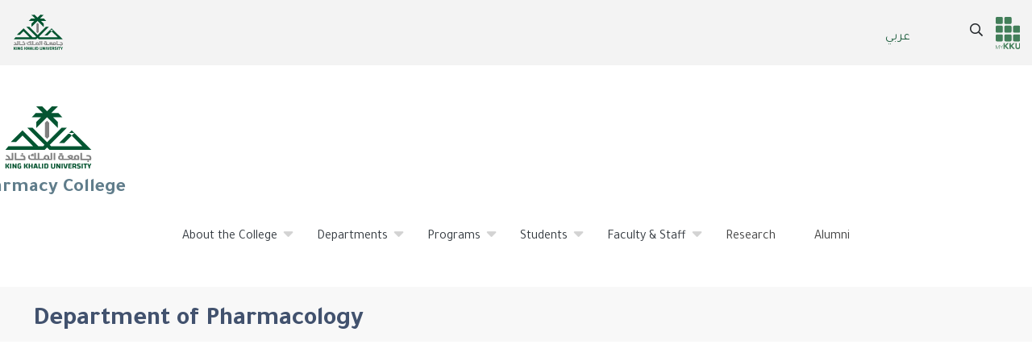

--- FILE ---
content_type: text/html; charset=UTF-8
request_url: https://pharmacy.kku.edu.sa/en/node/222
body_size: 46185
content:
 
  

<!DOCTYPE html>
<html lang="en" dir="ltr" prefix="content: http://purl.org/rss/1.0/modules/content/  dc: http://purl.org/dc/terms/  foaf: http://xmlns.com/foaf/0.1/  og: http://ogp.me/ns#  rdfs: http://www.w3.org/2000/01/rdf-schema#  schema: http://schema.org/  sioc: http://rdfs.org/sioc/ns#  sioct: http://rdfs.org/sioc/types#  skos: http://www.w3.org/2004/02/skos/core#  xsd: http://www.w3.org/2001/XMLSchema# " class="h-100">
  <head>
    <meta charset="utf-8" />
<link rel="canonical" href="http://pharmacy.kku.edu.sa/en/node/222" />
<link rel="alternate" hreflang="x-default" href="http://pharmacy.kku.edu.sa/en" />
<meta name="Generator" content="Drupal 10 (https://www.drupal.org)" />
<meta name="MobileOptimized" content="width" />
<meta name="HandheldFriendly" content="true" />
<meta name="viewport" content="width=device-width, initial-scale=1, shrink-to-fit=no" />
<meta http-equiv="x-ua-compatible" content="ie=edge" />
<link rel="icon" href="/themes/custom/kkucolleges/favicon.ico" type="image/vnd.microsoft.icon" />
<link rel="alternate" hreflang="en" href="http://pharmacy.kku.edu.sa/en/node/222" />
<link rel="alternate" hreflang="ar" href="http://pharmacy.kku.edu.sa/ar/node/222" />

    <title>Department of Pharmacology | Pharmacy College</title>
    <link rel="stylesheet" media="all" href="/cams/sites/pharmacy.kku.edu.sa/files/css/css_8c7YFmZ9gtcxBiN7moBHIVp_uYI7y9P9rdwVBGK9iME.css?delta=0&amp;language=en&amp;theme=kkucolleges&amp;include=[base64]" />
<link rel="stylesheet" media="all" href="/libraries/fontawesome/css/all.css" />
<link rel="stylesheet" media="all" href="https://use.fontawesome.com/releases/v5.13.1/css/v4-shims.css" />
<link rel="stylesheet" media="all" href="/cams/sites/pharmacy.kku.edu.sa/files/css/css_Fjju0PBNE5hT5A_HHbuDQm4uVtLanpsgD7Fd-RzMwOI.css?delta=3&amp;language=en&amp;theme=kkucolleges&amp;include=[base64]" />
<link rel="stylesheet" media="all" href="/cams/sites/pharmacy.kku.edu.sa/files/css/css_H9GShNK7LmHeRYNEULQIMevqggeypeEWBIPRBmNQ5-w.css?delta=4&amp;language=en&amp;theme=kkucolleges&amp;include=[base64]" />
<link rel="stylesheet" media="print" href="/cams/sites/pharmacy.kku.edu.sa/files/css/css_GsxRQAoGhxHc2bCsQUAmnzVOFImY9N1cG3Do8xPVPLM.css?delta=5&amp;language=en&amp;theme=kkucolleges&amp;include=[base64]" />
<link rel="stylesheet" media="all" href="/cams/sites/pharmacy.kku.edu.sa/files/css/css_1CqfIEwMlEBP2oSaQj0sN9ccsuRQfHmKhME3K_6EmqI.css?delta=6&amp;language=en&amp;theme=kkucolleges&amp;include=[base64]" />

    
  </head>
  <body class="layout-no-sidebars page-node-222 path-node page-node-type-departements    bg- d-flex flex-column h-100">
        <a href="#main-content" class="visually-hidden focusable skip-link">
      Skip to main content
    </a>

    <div class="close-btn-menu">
    <a>
       <button><i class="fal fa-times fa-3x"></i></button>
    </a>
    </div>

    
      <div class="dialog-off-canvas-main-canvas" data-off-canvas-main-canvas>
    


<div class="header_fullmenu">
  <div class="header_fullmenu-inn">
          
  </div>
</div>


<div class="header-kku">
  <div class="header-kku-inn">
    <div class="header-kku-logos">  <section class="row region region-header-kku-logo">
    <div id="block-logokku" class="block-content-basic block block-block-content block-block-content9dace380-6aa7-44a8-b653-336ab61db62d">
  
    
      <div class="content">
      
            <div class="clearfix text-formatted field field--name-body field--type-text-with-summary field--label-hidden field__item"><p><a href="https://kku.edu.sa"><img alt="logo-kku" src="/themes/custom/kkucolleges/logo.svg"></a></p></div>
      
    </div>
  </div>

  </section>
</div>
    <div class="header-kku-services">  <section class="row region region-header-kku-services">
    <div class="language-switcher-language-url block block-language block-language-blocklanguage-interface" id="block-languageswitcher" role="navigation">
  
    
      <div class="content">
      

  <nav class="links nav links-inline"><span hreflang="en" data-drupal-link-system-path="node/222" class="en nav-link is-active" aria-current="page"><a href="/en/node/222" class="language-link is-active" hreflang="en" data-drupal-link-system-path="node/222" aria-current="page">English</a></span><span hreflang="ar" data-drupal-link-system-path="node/222" class="ar nav-link"><a href="/ar/node/222" class="language-link" hreflang="ar" data-drupal-link-system-path="node/222">عربي</a></span></nav>

    </div>
  </div>
<nav role="navigation" aria-labelledby="block-headerservices-menu" id="block-headerservices" class="block block-menu navigation menu--header-services">
            
  <h2 class="visually-hidden" id="block-headerservices-menu">Header services</h2>
  

        
                  <ul class="clearfix nav" data-component-id="bootstrap:menu">
                    <li class="nav-item">
                <span class="nav-link nav-link-"><i class="fal fal fa-bars burger_menu" aria-hidden="true" title="Main Menu"></i><span class="sr-only">Main Menu</span></span>
              </li>
                <li class="nav-item">
                <span class="nav-link nav-link-"><i class="far fa-search" aria-hidden="true" title="Search"></i><span class="sr-only">Search</span></span>
              </li>
                <li aria-label="MyKKu" class="nav-item">
                <a href="https://www.kku.edu.sa/mykku" target="_blank"><i class="fas fa-th mykku" aria-hidden="true"></i></a>
              </li>
        </ul>
  



  </nav>

  </section>
</div>
  </div>
</div>


<header>
          <a href="/en" title="Home" rel="home" class="navbar-brand">
              <img src="/themes/custom/kkucolleges/logo.svg" alt="Home" class="img-fluid d-inline-block align-top" />
            Pharmacy College
    </a>
    <div data-drupal-messages-fallback class="hidden"></div>

  

    
  <nav class="navbar navbar-expand-lg navbar- text-dark bg-">
    <!-- div class=" row mx-auto" -->
    <div class="row mx-auto">
      <div class="col-auto p-0">
        <section class="row region region-nav-branding">
    <div id="block-mainnavigation" class="block block-superfish block-superfishmain">
  
    
      <div class="content">
      
<ul id="superfish-main" class="menu sf-menu sf-main sf-horizontal sf-style-none" role="menu" aria-label="Menu">
  

            
  <li id="main-menu-link-content854953e2-d461-4a5c-9427-54400ef012ef" class="sf-depth-1 menuparent sf-first" role="none">
    
          <span class="sf-depth-1 menuparent nolink" role="menuitem" aria-haspopup="true" aria-expanded="false">About the College</span>
    
    
    
              <ul role="menu">
      
      

  
  <li id="main-menu-link-contentbbdfe97a-a929-4cb5-a7ed-6aa71311601c" class="sf-depth-2 sf-no-children sf-first" role="none">
    
          <a href="/en/node/228" title="Vision and Mission of the College" class="sf-depth-2" role="menuitem">Vision and Mission of the College</a>
    
    
    
    
      </li>


  
  <li id="main-menu-link-content85c69626-2c9c-49d7-ae12-191a1d307d50" class="sf-depth-2 sf-no-children" role="none">
    
          <a href="/en/node/229" title="Organizational Chart" class="sf-depth-2" role="menuitem">Organizational Chart</a>
    
    
    
    
      </li>


  
  <li id="main-menu-link-contentf6c7b6df-738a-4e99-af16-976fcaad1f6e" class="sf-depth-2 sf-no-children" role="none">
    
          <a href="/en/node/230" title="Dean of the College" class="sf-depth-2" role="menuitem">Dean of the College</a>
    
    
    
    
      </li>


            
  <li id="main-menu-link-content7ccc725c-136a-41e2-9af6-f78c91d304c1" class="sf-depth-2 menuparent" role="none">
    
          <a href="/en/node/231" title="Vice Deanship for Educational Affairs and Development" class="sf-depth-2 menuparent" role="menuitem" aria-haspopup="true" aria-expanded="false">Vice Deanship for Educational Affairs and Development</a>
    
    
    
              <ul role="menu">
      
      

  
  <li id="main-menu-link-content72386991-fce0-4b63-bd53-d1ef725806a6" class="sf-depth-3 sf-no-children sf-first" role="none">
    
          <a href="/en/node/252" title="Quality Unit" class="sf-depth-3" role="menuitem">Quality Unit</a>
    
    
    
    
      </li>



              </ul>
      
    
    
      </li>


  
  <li id="main-menu-link-contenta7cab453-ae07-4f27-bac8-37b4fa2d8388" class="sf-depth-2 sf-no-children" role="none">
    
          <a href="/en/node/232" title="Vice Deanship for Research &amp; Graduate Studies" class="sf-depth-2" role="menuitem">Vice Deanship for Research &amp; Graduate Studies</a>
    
    
    
    
      </li>


  
  <li id="main-menu-link-contentb1e60918-eeee-4514-bb4c-c06ef1b4f299" class="sf-depth-2 sf-no-children" role="none">
    
          <a href="/en/node/233" title="Vice Deanship for Female Campus" class="sf-depth-2" role="menuitem">Vice Deanship for Female Campus</a>
    
    
    
    
      </li>


  
  <li id="main-menu-link-contentc80da4e2-f42e-4118-a6a9-60361a7b2f36" class="sf-depth-2 sf-no-children" role="none">
    
          <a href="/en/node/234" title="College Administration" class="sf-depth-2" role="menuitem">College Administration</a>
    
    
    
    
      </li>


  
  <li id="main-menu-link-contentd807cc57-ce5a-4591-8255-b593df3d3bba" class="sf-depth-2 sf-no-children" role="none">
    
          <a href="/en/node/235" title="Former Deans" class="sf-depth-2" role="menuitem">Former Deans</a>
    
    
    
    
      </li>


  
  <li id="main-menu-link-content54cf5db7-2f65-4f2c-8649-eee6261931a6" class="sf-depth-2 sf-no-children" role="none">
    
          <a href="/en/node/340" title="Strategic Plan 2028" class="sf-depth-2" role="menuitem">Strategic Plan 2028</a>
    
    
    
    
      </li>


  
  <li id="main-menu-link-content053ee668-712c-43d6-a41b-80be38b06533" class="sf-depth-2 sf-no-children sf-last" role="none">
    
          <a href="/en/node/345" class="sf-depth-2" role="menuitem">College&#039;s Annual Report</a>
    
    
    
    
      </li>



              </ul>
      
    
    
      </li>


            
  <li id="main-menu-link-content9e9d638a-a68b-4e90-8fe4-fa803f4fc31b" class="active-trail sf-depth-1 menuparent" role="none">
    
          <span class="sf-depth-1 menuparent nolink" role="menuitem" aria-haspopup="true" aria-expanded="false">Departments</span>
    
    
    
              <ul role="menu">
      
      

  
  <li id="main-menu-link-contentd6fbc09d-16b1-4c1c-8b58-7060fb3fc2af" class="sf-depth-2 sf-no-children sf-first" role="none">
    
          <a href="/en/node/212" title="Department of Pharmaceutical Chemistry" class="sf-depth-2" role="menuitem">Pharmaceutical Chemistry</a>
    
    
    
    
      </li>


  
  <li id="main-menu-link-contente388c323-82c5-4018-88cc-ccb83dc09495" class="sf-depth-2 sf-no-children" role="none">
    
          <a href="/en/node/220" title="Department of Pharmacognosy" class="sf-depth-2" role="menuitem">Pharmacognosy</a>
    
    
    
    
      </li>


  
  <li id="main-menu-link-contentff3d8bf3-d7b1-4395-a785-36ebc9538e03" class="sf-depth-2 sf-no-children" role="none">
    
          <a href="/en/node/221" title="Department of Pharmaceutics" class="sf-depth-2" role="menuitem">Pharmaceutics</a>
    
    
    
    
      </li>


  
  <li id="main-menu-link-content4f94fc88-7303-4299-b2e8-2668d5fb2b9b" class="active-trail sf-depth-2 sf-no-children" role="none">
    
          <a href="/en/node/222" title="Department of Pharmacology" class="is-active sf-depth-2" role="menuitem">Pharmacology</a>
    
    
    
    
      </li>


  
  <li id="main-menu-link-content040e0389-ac96-4a6c-a2d4-0b1fd8293a2c" class="sf-depth-2 sf-no-children sf-last" role="none">
    
          <a href="/en/node/223" title="Department of Clinical Pharmacy" class="sf-depth-2" role="menuitem">Clinical Pharmacy</a>
    
    
    
    
      </li>



              </ul>
      
    
    
      </li>


            
  <li id="main-menu-link-content84c0a85d-75e4-4515-a1bd-75c09c0967f2" class="sf-depth-1 menuparent" role="none">
    
          <span class="sf-depth-1 menuparent nolink" role="menuitem" aria-haspopup="true" aria-expanded="false">Programs</span>
    
    
    
              <ul role="menu">
      
      

  
  <li id="main-menu-link-content277a9d16-9286-4c31-b9df-5debd8c24710" class="sf-depth-2 sf-no-children sf-first" role="none">
    
          <a href="/en/node/216" title="PharmD" class="sf-depth-2" role="menuitem">PharmD</a>
    
    
    
    
      </li>


  
  <li id="main-menu-link-contentf415b0fd-7e44-4a6a-bc37-ade5043a7ff3" class="sf-depth-2 sf-no-children" role="none">
    
          <a href="/en/node/219" title="Cosmetics Sciences Program" class="sf-depth-2" role="menuitem">Cosmetics Sciences</a>
    
    
    
    
      </li>


  
  <li id="main-menu-link-content99a8f575-cd3b-4830-b9ce-d3927d912879" class="sf-depth-2 sf-no-children" role="none">
    
          <a href="/en/node/218" title="Herbal Medicine Program" class="sf-depth-2" role="menuitem">Herbal Medicine</a>
    
    
    
    
      </li>


  
  <li id="main-menu-link-contentf95d8f01-9303-4286-ace0-4b0124117b64" class="sf-depth-2 sf-no-children" role="none">
    
          <a href="/en/node/217" title="Pharmaceutical Business Administration Program" class="sf-depth-2" role="menuitem">Pharmaceutical Business Administration</a>
    
    
    
    
      </li>


  
  <li id="main-menu-link-contente017df66-ff5a-4010-86df-ac4f379666d9" class="sf-depth-2 sf-no-children sf-last" role="none">
    
          <a href="/en/node/363" class="sf-depth-2" role="menuitem">Master of Pharmaceutical Technology and Quality Assurance (PTQA)</a>
    
    
    
    
      </li>



              </ul>
      
    
    
      </li>


            
  <li id="main-menu-link-content6ef14538-fcb5-4e84-8e8e-2ac33dcd4586" class="sf-depth-1 menuparent" role="none">
    
          <span class="sf-depth-1 menuparent nolink" role="menuitem" aria-haspopup="true" aria-expanded="false">Students</span>
    
    
    
              <ul role="menu">
      
      

  
  <li id="main-menu-link-content1d589d5c-9b3d-4a9a-a33e-a81f74bd0e56" class="sf-depth-2 sf-no-children sf-first" role="none">
    
          <a href="/en/node/224" title="Student Services Unit" class="sf-depth-2" role="menuitem">Student Services</a>
    
    
    
    
      </li>


  
  <li id="main-menu-link-contente379a731-b9d6-4409-8dba-4a6ce1149b52" class="sf-depth-2 sf-no-children" role="none">
    
          <a href="/en/node/226" title="Training &amp; Internship  Unit" class="sf-depth-2" role="menuitem">Training &amp; Internship</a>
    
    
    
    
      </li>


  
  <li id="main-menu-link-content565ffa46-186c-4d2a-bf39-2bf6cef4cff7" class="sf-depth-2 sf-no-children sf-last" role="none">
    
          <a href="/en/node/239" title="College of Pharmacy Student Club" class="sf-depth-2" role="menuitem">College of Pharmacy Student Club</a>
    
    
    
    
      </li>



              </ul>
      
    
    
      </li>


            
  <li id="main-menu-link-content1dadcc6d-fd96-4a4b-913d-5399637a9833" class="sf-depth-1 menuparent" role="none">
    
          <span title="Faculty &amp; Staff" class="sf-depth-1 menuparent nolink" role="menuitem" aria-haspopup="true" aria-expanded="false">Faculty &amp; Staff</span>
    
    
    
              <ul role="menu">
      
      

  
  <li id="main-menu-link-content91befad4-990d-4f83-a21d-a42e48431f68" class="sf-depth-2 sf-no-children sf-first" role="none">
    
          <a href="/en/node/291" title="Directory" class="sf-depth-2" role="menuitem">Directory</a>
    
    
    
    
      </li>


  
  <li id="main-menu-link-content63d69be2-be21-47a7-8e61-bcc0154a6a1f" class="sf-depth-2 sf-no-children" role="none">
    
          <a href="/en/node/294" title="Rules &amp; Regulations" class="sf-depth-2" role="menuitem">Rules &amp; Regulations</a>
    
    
    
    
      </li>


  
  <li id="main-menu-link-content7d68b37a-1467-4386-bac0-d45f0eb3f100" class="sf-depth-2 sf-no-children sf-last" role="none">
    
          <a href="/en/node/297" title="Forms" class="sf-depth-2" role="menuitem">Forms</a>
    
    
    
    
      </li>



              </ul>
      
    
    
      </li>


  
  <li id="main-menu-link-contentd4cfa8ba-bf28-4055-96fb-c0abe6d195e7" class="sf-depth-1 sf-no-children" role="none">
    
          <a href="/en/node/238" title="Research" class="sf-depth-1" role="menuitem">Research</a>
    
    
    
    
      </li>


  
  <li id="main-menu-link-content4ca491e5-f51d-45f1-a72f-65f91818512f" class="sf-depth-1 sf-no-children" role="none">
    
          <a href="/en/node/242" title="Alumni" class="sf-depth-1" role="menuitem">Alumni</a>
    
    
    
    
      </li>


</ul>

    </div>
  </div>

  </section>
  
      </div>

      <div class="col-3 col-md-auto p-0 text-right">
        <button class="navbar-toggler collapsed" type="button" data-toggle="collapse"
                data-target="#navbarSupportedContent" aria-controls="navbarSupportedContent"
                aria-expanded="false" aria-label="Toggle navigation">
          <span class="navbar-toggler-icon"></span>
        </button>
      </div>

      <div class="collapse navbar-collapse col-12 col-md-auto p-0 justify-content-end" id="navbarSupportedContent">
              
              
      </div>
    </div>
  </nav>
  
</header>

<main role="main">
  <a id="main-content" tabindex="-1"></a>
    
    
  

  <div class="">
            <div id="block-kkucolleges-breadcrumbs" class="block block-system block-system-breadcrumb-block">
  
    
      <div class="content">
      
  <nav role="navigation" aria-label="breadcrumb" style="">
  <ol class="breadcrumb">
            <li class="breadcrumb-item">
        <a href="/en">Home</a>
      </li>
                <li class="breadcrumb-item">
        <a href="/en/node"></a>
      </li>
        </ol>
</nav>


    </div>
  </div>


        <div class="row no-gutters">
            <div class="order-1 order-lg-2 col-12">
          <div id="block-kkucolleges-page-title" class="block block-core block-page-title-block">
  
    
      <div class="content">
      
  <div class="Internal-pages-title">
    <h1 class="display-4 text-center page-title"><span class="field field--name-title field--type-string field--label-hidden">Department of Pharmacology</span>
</h1>
  </div>


    </div>
  </div>
<div id="block-kkucolleges-content" class="block block-system block-system-main-block">
  
    
      <div class="content">
      

<article data-history-node-id="222" about="/en/node/222" class="node node--type-departements node--promoted node--view-mode-full clearfix">
  <header>
    
        
      </header>
  <div class="node__content clearfix">
    
            <div class="field field--name-field-icon field--type-image field--label-hidden field__item">  <img loading="lazy" src="/sites/pharmacy.kku.edu.sa/files/2023-12/%D8%B9%D9%84%D9%85%20%D8%A7%D9%84%D8%A7%D8%AF%D9%88%D9%8A%D8%A9%20%281%29_0.jpg" width="1200" height="450" alt="ادوية" typeof="foaf:Image" />

</div>
      
      <div class="field field--name-field-reference-to-block field--type-entity-reference-revisions field--label-hidden field__items">
              <div class="field__item"><div class="paragraph-basic container d-flex flex-column"    id="paragraph--267"> 
	<div class="title-section container mb-4"> </div>
	<div class="paragraph-list-description">           <p>About the Department</p>

<p class="text-align-justify">The department teaches pharmacology courses which address the pharmacological effects, clinical uses, and harmful effects of drugs, as well as drug-drug and drug-food interactions. In addition, the department teaches toxicology courses that are intended to help students to understand the harmful effects of drugs and chemicals and their mechanisms of toxicity. These courses also address the prevention and management of clinical toxicity.</p>

<p class="text-align-justify">The department is involved in evaluation and screening of both natural and synthetic compounds for diverse pharmacological activities including neuro-behavioral activities, analgesic effects, antidiabetic activities, and hepatoprotective effects, gastroprotective effects, diuretic effect, antioxidant activities, antimicrobial activities, cytotoxic activities and toxicological screening are some of the core broader areas of research. The department also augments the application of clinical pharmacology on different pathological conditions. In addition, the department seeks to overcome the challenges posed by cancer complexity and makes discoveries that defeat cancer. Community based research is also carried out to impart scientific understanding on some disease and disorders and better understanding and utilization of drugs.</p>

<p>&nbsp;</p>

<p><img alt="temp" data-entity-type="file" data-entity-uuid="b70f9fc8-dcf0-490a-b900-34c374061ecc" height="132" src="/sites/pharmacy.kku.edu.sa/files/inline-images/%D8%B3%D8%B9%D9%88%D8%AF%20%D8%A7%D9%84%D9%82%D8%AD%D8%B7%D8%A7%D9%86%D9%8A_0.jpg" width="133" class="align-left" loading="lazy"><strong>&nbsp; &nbsp; &nbsp; &nbsp; &nbsp;Department Chair</strong></p>

<p>&nbsp; &nbsp; &nbsp; &nbsp; &nbsp;Dr.&nbsp;Saud Alqahtani</p>

<p>&nbsp; &nbsp; &nbsp; &nbsp; &nbsp; Assistant Professor in Pharmacology</p>

<p>&nbsp; &nbsp; &nbsp; &nbsp; &nbsp;&nbsp;<span style="font-size:11pt"><span style="line-height:107%"><span style="direction:rtl"><span style="unicode-bidi:embed"><span style="font-family:Calibri,sans-serif"><a href="mailto:saalqhtany@kku.edu.sa" style="color:#0563c1; text-decoration:underline">saalqhtany@kku.edu.sa</a> <span lang="AR-SA" style="font-family:&quot;Arial&quot;,sans-serif"></span></span></span></span></span></span></p>

<p>&nbsp; &nbsp; &nbsp; &nbsp; &nbsp; &nbsp; &nbsp; &nbsp; &nbsp; &nbsp; &nbsp; &nbsp; &nbsp; &nbsp; &nbsp; &nbsp; &nbsp; &nbsp; &nbsp; &nbsp; &nbsp; &nbsp; &nbsp; &nbsp;Phone: 017-2417774</p>

    </div>
</div></div>
              <div class="field__item"> 
<div  class="paragraph--blocks-fromview"  id="paragraph--268"> 
      <div class="field field--name-field-blocks field--type-block-field field--label-hidden field__items">
              <div class="field__item"><div class="views-element-container block block-views block-views-blockdepartments-programs-view-block-1" id="block-views-block-departments-programs-view-block-1">
  
    
      <div class="content">
      <div><div class="Programs-component Colleges-component slick-component view view-departments-programs-view view-id-departments_programs_view view-display-id-block_1 js-view-dom-id-5e0591e52184c2201e01a3b7b8a86b2b35ca5ec5fbe425ebfaf554cf0cb6146c">
  
    
      <div class="view-header">
      <div class="icon-header"><i class="fad fa-chalkboard-teacher"></i></div>
<div class="view-header--inn">
            <h3 class="title-section">برامج القسم</h3> 
            <a class="more" href="/ar/programs/">المزيد ...</a>
</div>

    </div>
      
      <div class="view-content row">
          <div class="views-row">
    <div class="views-field views-field-nothing"><span class="field-content"><div class='views-row--inn'>
  <div class='program-title'><a href="/en/node/216" hreflang="en">PharmD Program</a>
<div class='program-sub-title'></div> </div> 
  <div class='program-body'><p>&nbsp;</p>

<p><span><span><span>&nbsp; </span></span></span></p></div> 
  <div class='program-cta'>
     <div class="program-view-node"><a href="/en/node/216" hreflang="en">المزيد</a></div>
  </div>
</div></span></div>
  </div>

    </div>
  
          </div>
</div>

    </div>
  </div>
</div>
          </div>
   </div>
                            
 
 
 </div>
              <div class="field__item"><div class="paragraph-table container d-flex flex-column"    id="paragraph--269">
	<div class="title-section container mb-4"> </div>
	<div class="paragraph-list-description">           <p>Faculty Members</p>

<p>&nbsp;</p>

<table align="center" border="1" cellpadding="1" cellspacing="1" style="width: 200px;">
</table>

<table align="center" border="0" cellpadding="0" cellspacing="0" style="width: 500px;">
	<tbody>
		<tr>
			<td>
			<p><strong>Name</strong></p>
			</td>
			<td>
			<p><strong>Email</strong></p>
			</td>
			<td>
			<p><strong>CV</strong></p>
			</td>
		</tr>
		<tr>
			<td>
			<p><strong>Saud A. Al-Qahtani</strong></p>

			<p>Assistant Professor</p>
			</td>
			<td>
			<p><span style="font-size:11pt"><span style="line-height:107%"><span style="direction:rtl"><span style="unicode-bidi:embed"><span style="font-family:Calibri,sans-serif"><a href="mailto:saalqhtany@kku.edu.sa" style="color:#0563c1; text-decoration:underline">saalqhtany@kku.edu.sa</a> <span lang="AR-SA" style="font-family:&quot;Arial&quot;,sans-serif"></span></span></span></span></span></span></p>
			</td>
			<td>
			<p><a class="file file--mime-application-pdf file--application-pdf" data-entity-type="file" data-entity-uuid="41982693-4a08-476b-8055-a27cbe3829c0" href="/sites/pharmacy.kku.edu.sa/files/inline-files/Dr%20Saud%20Alqahtani%20CV.pdf"><img alt="DOWN" data-entity-type="file" data-entity-uuid="4944853f-1d26-4e47-9c03-c9c53399b344" src="/sites/pharmacy.kku.edu.sa/files/inline-images/downlod%20logo_3.png" width="32" height="32" loading="lazy"></a></p>
			</td>
		</tr>
		<tr>
			<td>
			<p><strong>Yahya I. Asiri</strong></p>

			<p>Associate Professor</p>
			</td>
			<td>
			<p><span style="font-size:11pt"><span style="line-height:107%"><span style="direction:rtl"><span style="unicode-bidi:embed"><span style="font-family:Calibri,sans-serif"><a href="mailto:yialmuawad@kku.edu.sa" style="color:#0563c1; text-decoration:underline">yialmuawad@kku.edu.sa</a> <span lang="AR-SA" style="font-family:&quot;Arial&quot;,sans-serif"></span></span></span></span></span></span></p>
			</td>
			<td>
			<p><a class="file file--mime-application-pdf file--application-pdf" data-entity-type="file" data-entity-uuid="03dbe7d2-0571-4b06-8663-abba7a4065e6" href="/sites/pharmacy.kku.edu.sa/files/inline-files/Faculty-Portofolio_Dr%20Yahya%20Muawad.pdf"><img alt="DOWN" data-entity-type="file" data-entity-uuid="4944853f-1d26-4e47-9c03-c9c53399b344" src="/sites/pharmacy.kku.edu.sa/files/inline-images/downlod%20logo_3.png" width="32" height="32" loading="lazy"></a></p>
			</td>
		</tr>
		<tr>
			<td>
			<p><strong>Ali M. Al-Qahtani</strong></p>

			<p>Associate Professor</p>
			</td>
			<td>
			<p><span style="font-size:11pt"><span style="line-height:107%"><span style="direction:rtl"><span style="unicode-bidi:embed"><span style="font-family:Calibri,sans-serif"><a href="mailto:amsfr@kku.edu.sa" style="color:#0563c1; text-decoration:underline">amsfr@kku.edu.sa</a> <span lang="AR-SA" style="font-family:&quot;Arial&quot;,sans-serif"></span></span></span></span></span></span></p>
			</td>
			<td>
			<p><a class="file file--mime-application-pdf file--application-pdf" data-entity-type="file" data-entity-uuid="e7385609-8d10-4733-bff5-87e58eb9216e" href="/sites/pharmacy.kku.edu.sa/files/inline-files/Dr%20Ali%20Alqahtani.pdf"><img alt="DOWN" data-entity-type="file" data-entity-uuid="4944853f-1d26-4e47-9c03-c9c53399b344" src="/sites/pharmacy.kku.edu.sa/files/inline-images/downlod%20logo_3.png" width="32" height="32" loading="lazy"></a></p>
			</td>
		</tr>
		<tr>
			<td>
			<p><strong>Taha Y. Alqahtani</strong></p>

			<p>Associate Professor&nbsp; &nbsp; &nbsp;</p>
			</td>
			<td>
			<p><span style="font-size:11pt"><span style="line-height:107%"><span style="direction:rtl"><span style="unicode-bidi:embed"><span style="font-family:Calibri,sans-serif"><a href="mailto:ttaha@kku.edu.sa" style="color:#0563c1; text-decoration:underline">ttaha@kku.edu.sa</a> <span lang="AR-SA" style="font-family:&quot;Arial&quot;,sans-serif"></span></span></span></span></span></span></p>
			</td>
			<td>
			<p><a class="file file--mime-application-pdf file--application-pdf" data-entity-type="file" data-entity-uuid="8874e38e-5900-4394-b545-934366683b39" href="/sites/pharmacy.kku.edu.sa/files/inline-files/Dr%20Taha%20Alqahtani.pdf"><img alt="DOWN" data-entity-type="file" data-entity-uuid="4944853f-1d26-4e47-9c03-c9c53399b344" src="/sites/pharmacy.kku.edu.sa/files/inline-images/downlod%20logo_3.png" width="32" height="32" loading="lazy"></a></p>
			</td>
		</tr>
		<tr>
			<td>
			<p><strong>Afaf A. Dahesh</strong></p>

			<p>Associate Professor</p>
			</td>
			<td>
			<p><span style="font-size:11pt"><span style="line-height:107%"><span style="direction:rtl"><span style="unicode-bidi:embed"><span style="font-family:Calibri,sans-serif"><a href="mailto:adahesh@kku.edu.sa" style="color:#0563c1; text-decoration:underline">adahesh@kku.edu.sa</a> <span lang="AR-SA" style="font-family:&quot;Arial&quot;,sans-serif"></span></span></span></span></span></span></p>
			</td>
			<td>
			<p><a class="file file--mime-application-pdf file--application-pdf" data-entity-type="file" data-entity-uuid="002ff739-b9d7-46fd-ba3a-5cc29df9c66c" href="/sites/pharmacy.kku.edu.sa/files/inline-files/Dr%20Afaf%20Aldahish-Faculty%20Portofolio-2023.pdf"><img alt="DOWN" data-entity-type="file" data-entity-uuid="4944853f-1d26-4e47-9c03-c9c53399b344" src="/sites/pharmacy.kku.edu.sa/files/inline-images/downlod%20logo_3.png" width="32" height="32" loading="lazy"></a></p>
			</td>
		</tr>
		<tr>
			<td>
			<p><strong>Khalid A. Asseri</strong></p>

			<p>Assistant Professor</p>
			</td>
			<td>
			<p><span style="font-size:11pt"><span style="line-height:107%"><span style="direction:rtl"><span style="unicode-bidi:embed"><span style="font-family:Calibri,sans-serif"><a href="mailto:kaasseri@kku.edu.sa" style="color:#0563c1; text-decoration:underline">kaasseri@kku.edu.sa</a> <span lang="AR-SA" style="font-family:&quot;Arial&quot;,sans-serif"></span></span></span></span></span></span></p>
			</td>
			<td>
			<p><a class="file file--mime-application-pdf file--application-pdf" data-entity-type="file" data-entity-uuid="965d9127-f223-4576-8d42-b76f6113c9a9" href="/sites/pharmacy.kku.edu.sa/files/inline-files/Faculty-Portofolio_Dr%20Khalid%20Asseri.pdf"><img alt="DOWN" data-entity-type="file" data-entity-uuid="4944853f-1d26-4e47-9c03-c9c53399b344" src="/sites/pharmacy.kku.edu.sa/files/inline-images/downlod%20logo_3.png" width="32" height="32" loading="lazy"></a></p>
			</td>
		</tr>
		<tr>
			<td>
			<p><strong>Yahia S. Alghazwani</strong></p>

			<p>Associate Professor</p>
			</td>
			<td>
			<p><span style="font-size:11pt"><span style="line-height:107%"><span style="direction:rtl"><span style="unicode-bidi:embed"><span style="font-family:Calibri,sans-serif"><a href="mailto:ysghazwani@kku.edu.sa" style="color:#0563c1; text-decoration:underline">ysghazwani@kku.edu.sa</a> <span lang="AR-SA" style="font-family:&quot;Arial&quot;,sans-serif"></span></span></span></span></span></span></p>
			</td>
			<td>
			<p><a class="file file--mime-application-pdf file--application-pdf" data-entity-type="file" data-entity-uuid="ac1d53d1-cc78-4a05-a5fa-5e6c9083cdf0" href="/sites/pharmacy.kku.edu.sa/files/inline-files/Faculty-Portfolio_%20Dr%20Yahia%20Alghazwani_2023.pdf"><img alt="DOWN" data-entity-type="file" data-entity-uuid="4944853f-1d26-4e47-9c03-c9c53399b344" src="/sites/pharmacy.kku.edu.sa/files/inline-images/downlod%20logo_3.png" width="32" height="32" loading="lazy"></a></p>
			</td>
		</tr>
		<tr>
			<td>
			<p><strong>Salem S. Almujri</strong></p>

			<p>Assistant Professor</p>
			</td>
			<td>
			<p><span style="font-size:11pt"><span style="line-height:107%"><span style="direction:rtl"><span style="unicode-bidi:embed"><span style="font-family:Calibri,sans-serif"><a href="mailto:ssalmujri@kku.edu.sa" style="color:#0563c1; text-decoration:underline">ssalmujri@kku.edu.sa</a> <span lang="AR-SA" style="font-family:&quot;Arial&quot;,sans-serif"></span></span></span></span></span></span></p>
			</td>
			<td>
			<p><a class="file file--mime-application-pdf file--application-pdf" data-entity-type="file" data-entity-uuid="b230a456-ee55-4c4c-9c19-1ae2db58bec7" href="/sites/pharmacy.kku.edu.sa/files/inline-files/Portfolio%20_%20Dr%20Salem%20Almujri.pdf"><img alt="DOWN" data-entity-type="file" data-entity-uuid="4944853f-1d26-4e47-9c03-c9c53399b344" src="/sites/pharmacy.kku.edu.sa/files/inline-images/downlod%20logo_3.png" width="32" height="32" loading="lazy"></a></p>
			</td>
		</tr>
		<tr>
			<td>
			<p><strong>Ahmad M. Alhajoj</strong></p>

			<p>Assistant Professor</p>
			</td>
			<td>
			<p><span style="font-size:11pt"><span style="line-height:107%"><span style="direction:rtl"><span style="unicode-bidi:embed"><span style="font-family:Calibri,sans-serif"><a href="mailto:amalajoj@kku.edu.sa" style="color:#0563c1; text-decoration:underline">amalajoj@kku.edu.sa</a> <span lang="AR-SA" style="font-family:&quot;Arial&quot;,sans-serif"></span></span></span></span></span></span></p>
			</td>
			<td>
			<p>&nbsp;</p>
			</td>
		</tr>
		<tr>
			<td>
			<p><strong>Aziza S. Alshahrani</strong></p>

			<p>Assistant Professor</p>
			</td>
			<td>
			<p><span style="font-size:11pt"><span style="line-height:107%"><span style="direction:rtl"><span style="unicode-bidi:embed"><span style="font-family:Calibri,sans-serif"><a href="mailto:ealshahrania@kku.edu.sa" style="color:#0563c1; text-decoration:underline">ealshahrania@kku.edu.sa</a> <span lang="AR-SA" style="font-family:&quot;Arial&quot;,sans-serif"></span></span></span></span></span></span></p>
			</td>
			<td>
			<p>&nbsp;</p>
			</td>
		</tr>
		<tr>
			<td>
			<p><strong>Kumarappan C. Alagammai</strong></p>

			<p>Assistant Professor</p>
			</td>
			<td>
			<p><span style="font-size:11pt"><span style="line-height:107%"><span style="direction:rtl"><span style="unicode-bidi:embed"><span style="font-family:Calibri,sans-serif"><a href="mailto:kumarappan@kku.edu.sa" style="color:#0563c1; text-decoration:underline">kumarappan@kku.edu.sa</a> <span lang="AR-SA" style="font-family:&quot;Arial&quot;,sans-serif"></span></span></span></span></span></span></p>
			</td>
			<td>
			<p><a class="file file--mime-application-pdf file--application-pdf" data-entity-type="file" data-entity-uuid="47dc6b83-9a44-440a-be8b-81be867e6505" href="/sites/pharmacy.kku.edu.sa/files/inline-files/Dr%20Kumarappan%20Chidambaram.pdf"><img alt="DOWN" data-entity-type="file" data-entity-uuid="4944853f-1d26-4e47-9c03-c9c53399b344" src="/sites/pharmacy.kku.edu.sa/files/inline-images/downlod%20logo_3.png" width="32" height="32" loading="lazy"></a></p>
			</td>
		</tr>
		<tr>
			<td>
			<p><strong>Heba H. Salem</strong></p>

			<p>Assistant Professor</p>
			</td>
			<td>
			<p><span style="font-size:11pt"><span style="line-height:107%"><span style="direction:rtl"><span style="unicode-bidi:embed"><span style="font-family:Calibri,sans-serif"><a href="mailto:haminsalem@kku.edu.sa" style="color:#0563c1; text-decoration:underline">haminsalem@kku.edu.sa</a> <span lang="AR-SA" style="font-family:&quot;Arial&quot;,sans-serif"></span></span></span></span></span></span></p>
			</td>
			<td>
			<p><a class="file file--mime-application-pdf file--application-pdf" data-entity-type="file" data-entity-uuid="e8f86064-1054-4cfc-8e51-ce9a3765e349" href="/sites/pharmacy.kku.edu.sa/files/inline-files/Dr%20Heba%20Hamed%20Salem.pdf"><img alt="DOWN" data-entity-type="file" data-entity-uuid="4944853f-1d26-4e47-9c03-c9c53399b344" src="/sites/pharmacy.kku.edu.sa/files/inline-images/downlod%20logo_3.png" width="32" height="32" loading="lazy"></a></p>
			</td>
		</tr>
		<tr>
			<td>
			<p><strong>Krishnaraju Venkatesan</strong></p>

			<p>Associate Professor</p>
			</td>
			<td>
			<p><span style="font-size:11pt"><span style="line-height:107%"><span style="direction:rtl"><span style="unicode-bidi:embed"><span style="font-family:Calibri,sans-serif"><a href="mailto:kvenkatesan@kku.edu.sa" style="color:#0563c1; text-decoration:underline">kvenkatesan@kku.edu.sa</a> <span lang="AR-SA" style="font-family:&quot;Arial&quot;,sans-serif"></span></span></span></span></span></span></p>
			</td>
			<td>
			<p><a class="file file--mime-application-pdf file--application-pdf" data-entity-type="file" data-entity-uuid="ec883989-1501-4f50-89ba-418abbd507fb" href="/sites/pharmacy.kku.edu.sa/files/inline-files/Dr%20Krishnaraju-Faculty-Portofolio.pdf"><img alt="DOWN" data-entity-type="file" data-entity-uuid="4944853f-1d26-4e47-9c03-c9c53399b344" src="/sites/pharmacy.kku.edu.sa/files/inline-images/downlod%20logo_3.png" width="32" height="32" loading="lazy"></a></p>
			</td>
		</tr>
		<tr>
			<td>
			<p><strong>Rajalakshimi V. Lakshmi</strong></p>

			<p>Assistant Professor</p>
			</td>
			<td>
			<p><span style="font-size:11pt"><span style="line-height:107%"><span style="direction:rtl"><span style="unicode-bidi:embed"><span style="font-family:Calibri,sans-serif"><a href="mailto:raja@kku.edu.sa" style="color:#0563c1; text-decoration:underline">raja@kku.edu.sa</a> <span lang="AR-SA" style="font-family:&quot;Arial&quot;,sans-serif"></span></span></span></span></span></span></p>
			</td>
			<td>
			<p><a class="file file--mime-application-pdf file--application-pdf" data-entity-type="file" data-entity-uuid="bf73eae2-7fe5-4759-b0a4-ea4143928f1b" href="/sites/pharmacy.kku.edu.sa/files/inline-files/Dr%20Rajalakshimi.pdf"><img alt="DOWN" data-entity-type="file" data-entity-uuid="4944853f-1d26-4e47-9c03-c9c53399b344" src="/sites/pharmacy.kku.edu.sa/files/inline-images/downlod%20logo_3.png" width="32" height="32" loading="lazy"></a></p>
			</td>
		</tr>
		<tr>
			<td>
			<p><strong>Enas M. Alsawaq</strong></p>

			<p>Lecturer</p>
			</td>
			<td>
			<p><span style="font-size:11pt"><span style="line-height:107%"><span style="direction:rtl"><span style="unicode-bidi:embed"><span style="font-family:Calibri,sans-serif"><a href="mailto:enaas@kku.edu.sa" style="color:#0563c1; text-decoration:underline">enaas@kku.edu.sa</a> <span lang="AR-SA" style="font-family:&quot;Arial&quot;,sans-serif"></span></span></span></span></span></span></p>
			</td>
			<td>
			<p>&nbsp;</p>
			</td>
		</tr>
		<tr>
			<td>
			<p><strong>Mohammed A. Alqahtani</strong></p>

			<p>Assistant Professor</p>
			</td>
			<td>
			<p><span style="font-size:11pt"><span style="line-height:107%"><span style="direction:rtl"><span style="unicode-bidi:embed"><span style="font-family:Calibri,sans-serif"><a href="mailto:mualalqahtani@kku.edu.sa" style="color:#0563c1; text-decoration:underline">mualalqahtani@kku.edu.sa</a> <span lang="AR-SA" style="font-family:&quot;Arial&quot;,sans-serif"></span></span></span></span></span></span></p>
			</td>
			<td>
			<p>&nbsp;</p>
			</td>
		</tr>
		<tr>
			<td>
			<p><strong>Mohammed F. Almatani</strong></p>

			<p>Assistant Professor</p>
			</td>
			<td>
			<p><span style="font-size:11pt"><span style="line-height:107%"><span style="direction:rtl"><span style="unicode-bidi:embed"><span style="font-family:Calibri,sans-serif"><a href="mailto:malmelfi@kku.edu.sa" style="color:#0563c1; text-decoration:underline">malmelfi@kku.edu.sa</a> <span lang="AR-SA" style="font-family:&quot;Arial&quot;,sans-serif"></span></span></span></span></span></span></p>
			</td>
			<td>
			<p>&nbsp;</p>
			</td>
		</tr>
	</tbody>
</table>

    
</div>
</div></div>
              <div class="field__item"> 
<div  class="paragraph--blocks-fromview"  id="paragraph--270"> 
      <div class="field field--name-field-blocks field--type-block-field field--label-hidden field__items">
              <div class="field__item"><div class="views-element-container block block-views block-views-blockfaculty-block-1" id="block-views-block-faculty-block-1">
  
    
      <div class="content">
      <div><div class="Faculty-component Colleges-component Faculty-component--page view view-faculty view-id-faculty view-display-id-block_1 js-view-dom-id-570d94f376b939918728a6e1f620c5ba3d09467d7036bcf703acb8b68b781476">
  
    
        <div class="view-filters">
      
<form class="views-exposed-form" data-drupal-selector="views-exposed-form-faculty-block-1" action="/en/faculty" method="get" id="views-exposed-form-faculty-block-1" accept-charset="UTF-8">
  <div class="d-flex flex-wrap">
  





  <div class="js-form-item js-form-type-textfield form-type-textfield js-form-item-combine form-item-combine form-no-label mb-3">
                    <input placeholder="Search" data-drupal-selector="edit-combine" type="text" id="edit-combine" name="combine" value="" size="30" maxlength="128" class="form-control" />

                      </div>
<div data-drupal-selector="edit-actions" class="form-actions js-form-wrapper form-wrapper mb-3" id="edit-actions"><input data-drupal-selector="edit-submit-faculty" type="submit" id="edit-submit-faculty" value="Apply" class="button js-form-submit form-submit btn btn-primary form-control" />
</div>

</div>

</form>

    </div>
    
  
          </div>
</div>

    </div>
  </div>
</div>
          </div>
   </div>
                            
 
 
 </div>
          </div>
  


  </div>
</article>

    </div>
  </div>


      </div>
          </div>
  </div>

</main>

<footer class="mt-auto   footer- text-dark bg-">
  <div class=" footer">
      <section class="row region region-footer">
    <div id="block-footerlogos" class="block-content-basic block block-block-content block-block-content3d02206e-3f1b-4707-b9f4-fc1588528bb1">
  
    
      <div class="content">
      
            <div class="clearfix text-formatted field field--name-body field--type-text-with-summary field--label-hidden field__item"><div class="icons-footer">
<div class="col-md-12 logo-footer"><img class="svg-converted" src="/themes/custom/kkucolleges/logo.svg"></div>
</div>

<div class="address-footer">
<p>King Khalid University</p>

<p>Saudi Arabia</p>

<p>Asir - Abha</p>

<p>P.O.Box : 960 - Postal Code : 61421</p>
</div>
</div>
      
    </div>
  </div>
<nav role="navigation" aria-labelledby="block-kkucolleges-footer-menu" id="block-kkucolleges-footer" class="block block-menu navigation menu--footer">
            
  <h2 class="visually-hidden" id="block-kkucolleges-footer-menu">Footer menu</h2>
  

        
              <ul class="clearfix nav flex-row" data-component-id="bootstrap:menu_columns">
                    <li class="nav-item">
                <a href="https://www.moe.gov.sa/en/Pages/default.aspx" target="_blank">Ministry of Education</a>
              </li>
                <li class="nav-item">
                <a href="https://data.kku.edu.sa" target="_blank">Open Data</a>
              </li>
                <li class="nav-item">
                <a href="https://www.kku.edu.sa/sites/default/files/2020-11/maein.pdf" target="_blank">Saudi Research and Innovation Network</a>
              </li>
                <li class="nav-item">
                <a href="https://www.kku.edu.sa/sites/default/files/general_files/pdf/Stratigic%20plan.compressed.pdf" target="_blank">Strategic Plan</a>
              </li>
                <li class="nav-item">
                <a href="https://my.gov.sa/en" target="_blank">Unified National Platform</a>
              </li>
                <li class="nav-item">
                <a href="https://vision2030.gov.sa/en" target="_blank">Vision 2030</a>
              </li>
                <li class="nav-item">
                <a href="https://alumni.kku.edu.sa/" target="_blank">Alumni</a>
              </li>
                <li class="nav-item">
                <a href="https://contact.kku.edu.sa/en" target="_blank">Contact Directory</a>
              </li>
                <li class="nav-item">
                <a href="https://forms.kku.edu.sa/1240" target="_blank">Portal Evaluation</a>
              </li>
                <li class="nav-item">
                <a href="https://www.kku.edu.sa/sites/default/files/2021-03/Safety_Guide.pdf" target="_blank">Safety Guide</a>
              </li>
                <li class="nav-item">
                <a href="https://itcsvc.kku.edu.sa/KKU_Scholarship" target="_blank">Scholarship Portal</a>
              </li>
        </ul>
  



  </nav>

  </section>

  </div>
</footer>

  </div>

    
    <script type="application/json" data-drupal-selector="drupal-settings-json">{"path":{"baseUrl":"\/","pathPrefix":"en\/","currentPath":"node\/222","currentPathIsAdmin":false,"isFront":false,"currentLanguage":"en"},"pluralDelimiter":"\u0003","suppressDeprecationErrors":true,"ajaxTrustedUrl":{"\/en\/faculty":true},"superfish":{"superfish-main":{"id":"superfish-main","sf":{"animation":{"opacity":"show","height":"show"},"speed":"fast","autoArrows":true,"dropShadows":true},"plugins":{"smallscreen":{"cloneParent":0,"mode":"window_width"},"supposition":true,"supersubs":true}}},"user":{"uid":0,"permissionsHash":"3db488a7e28330cbdd315d0f9bfade82de96798d2798cd8bec32cf09d0f7fd27"}}</script>
<script src="/sites/pharmacy.kku.edu.sa/files/js/js_hZBxGglr2YOcMmTHQVqAnPRRlpB_WpAN8lwp7sDxIms.js?scope=footer&amp;delta=0&amp;language=en&amp;theme=kkucolleges&amp;include=eJx1yUEKgDAMBdELKR5JWoltaExKfyp4e3HjQupumBfNHN5CXZJYDDLDL2FNUyl9MxFKhC-hV2o7Iy9vjd6a7aTG6qQ-dBxBBFsj0rE_hR7xp9XAzqY3r4hQFw"></script>

  </body>
</html>


--- FILE ---
content_type: text/css
request_url: https://pharmacy.kku.edu.sa/cams/sites/pharmacy.kku.edu.sa/files/css/css_1CqfIEwMlEBP2oSaQj0sN9ccsuRQfHmKhME3K_6EmqI.css?delta=6&language=en&theme=kkucolleges&include=eJyFj0sOwzAIRC_k2Eeq_CGOFQOWMY1y-6ZdpFEXzQbN8EaMCMxDRvfNzdzRhNPmysHXScZeC-ULIE5gIndwkbExAQ2xJ56m0MGn2BXDvxQC6R1_RK6KJGZmGn4DYQR30XaD8Lb3AStLQbOuelyskEF-32u--3wUL-JS1-ar_W6sUtNQiyyQjGiDPh_aFSrDyC4D0AUvYJ4FNnGfaZGTVngBCp6Jkg
body_size: 46835
content:
@import url("https://fonts.googleapis.com/css?family=Tajawal:200,300,400,500,700,800,900&display=swap");
/* @license GPL-2.0-or-later https://www.drupal.org/licensing/faq */
.slick-slider{position:relative;display:block;box-sizing:border-box;-webkit-user-select:none;-moz-user-select:none;-ms-user-select:none;user-select:none;-webkit-touch-callout:none;-khtml-user-select:none;-ms-touch-action:pan-y;touch-action:pan-y;-webkit-tap-highlight-color:transparent;}.slick-list{position:relative;display:block;overflow:hidden;margin:0;padding:0;}.slick-list:focus{outline:none;}.slick-list.dragging{cursor:pointer;cursor:hand;}.slick-slider .slick-track,.slick-slider .slick-list{-webkit-transform:translate3d(0,0,0);-moz-transform:translate3d(0,0,0);-ms-transform:translate3d(0,0,0);-o-transform:translate3d(0,0,0);transform:translate3d(0,0,0);}.slick-track{position:relative;top:0;left:0;display:block;margin-left:auto;margin-right:auto;}.slick-track:before,.slick-track:after{display:table;content:'';}.slick-track:after{clear:both;}.slick-loading .slick-track{visibility:hidden;}.slick-slide{display:none;float:left;height:100%;min-height:1px;}[dir='rtl'] .slick-slide{float:right;}.slick-slide img{display:block;}.slick-slide.slick-loading img{display:none;}.slick-slide.dragging img{pointer-events:none;}.slick-initialized .slick-slide{display:block;}.slick-loading .slick-slide{visibility:hidden;}.slick-vertical .slick-slide{display:block;height:auto;border:1px solid transparent;}.slick-arrow.slick-hidden{display:none;}
.slick-loading .slick-list{background:#fff url(/themes/custom/kkucolleges/css/slick/./ajax-loader.gif) center center no-repeat;}@font-face{font-family:'slick';font-weight:normal;font-style:normal;src:url(/themes/custom/kkucolleges/css/slick/./fonts/slick.eot);src:url(/themes/custom/kkucolleges/css/slick/./fonts/slick.eot#iefix) format('embedded-opentype'),url(/themes/custom/kkucolleges/css/slick/./fonts/slick.woff) format('woff'),url(/themes/custom/kkucolleges/css/slick/./fonts/slick.ttf) format('truetype'),url(/themes/custom/kkucolleges/css/slick/./fonts/slick.svg#slick) format('svg');}.slick-prev,.slick-next{font-size:0;line-height:0;position:absolute;top:50%;display:block;width:20px;height:20px;padding:0;-webkit-transform:translate(0,-50%);-ms-transform:translate(0,-50%);transform:translate(0,-50%);cursor:pointer;color:transparent;border:none;outline:none;background:transparent;}.slick-prev:hover,.slick-prev:focus,.slick-next:hover,.slick-next:focus{color:transparent;outline:none;background:transparent;}.slick-prev:hover:before,.slick-prev:focus:before,.slick-next:hover:before,.slick-next:focus:before{opacity:1;}.slick-prev.slick-disabled:before,.slick-next.slick-disabled:before{opacity:.25;}.slick-prev:before,.slick-next:before{font-family:'slick';font-size:20px;line-height:1;opacity:.75;color:white;-webkit-font-smoothing:antialiased;-moz-osx-font-smoothing:grayscale;}.slick-prev{left:-25px;}[dir='rtl'] .slick-prev{right:-25px;left:auto;}.slick-prev:before{content:'←';}[dir='rtl'] .slick-prev:before{content:'→';}.slick-next{right:-25px;}[dir='rtl'] .slick-next{right:auto;left:-25px;}.slick-next:before{content:'→';}[dir='rtl'] .slick-next:before{content:'←';}.slick-dotted.slick-slider{margin-bottom:30px;}.slick-dots{position:absolute;bottom:-25px;display:block;width:100%;padding:0;margin:0;list-style:none;text-align:center;}.slick-dots li{position:relative;display:inline-block;width:20px;height:20px;margin:0 5px;padding:0;cursor:pointer;}.slick-dots li button{font-size:0;line-height:0;display:block;width:20px;height:20px;padding:5px;cursor:pointer;color:transparent;border:0;outline:none;background:transparent;}.slick-dots li button:hover,.slick-dots li button:focus{outline:none;}.slick-dots li button:hover:before,.slick-dots li button:focus:before{opacity:1;}.slick-dots li button:before{font-family:'slick';font-size:6px;line-height:20px;position:absolute;top:0;left:0;width:20px;height:20px;content:'•';text-align:center;opacity:.25;color:black;-webkit-font-smoothing:antialiased;-moz-osx-font-smoothing:grayscale;}.slick-dots li.slick-active button:before{opacity:.75;color:black;}
:root{--kku-size-10:0.6138735420503376vw;--kku-size-11:0.6752608962553714vw;--kku-size-12:0.7366482504604052vw;--kku-size-13:0.7980356046654389vw;--kku-size-14:0.8594229588704727vw;--kku-size-15:0.9208103130755064vw;--kku-size-16:0.9821976672805403vw;--kku-size-17:1.043585021485574vw;--kku-size-18:1.1049723756906078vw;--kku-size-19:1.1663597298956414vw;--kku-size-20:1.2277470841006752vw;--kku-size-21:1.289134438305709vw;--kku-size-22:1.350521792510743vw;--kku-size-23:1.4119091467157765vw;--kku-size-24:1.4732965009208103vw;--kku-size-25:1.5346838551258442vw;--kku-size-26:1.5960712093308778vw;--kku-size-27:1.6574585635359116vw;--kku-size-28:1.7188459177409454vw;--kku-size-29:1.780233271945979vw;--kku-size-30:1.8416206261510129vw;--kku-size-31:1.9030079803560467vw;--kku-size-32:1.9643953345610805vw;--kku-size-33:2.0257826887661143vw;}:root{--blue:#007bff;--indigo:#6610f2;--purple:#6f42c1;--pink:#e83e8c;--red:#dc3545;--orange:#fd7e14;--yellow:#ffc107;--green:#28a745;--teal:#20c997;--cyan:#17a2b8;--white:#fff;--gray:#6c757d;--gray-dark:#343a40;--primary:#007bff;--secondary:#6c757d;--success:#28a745;--info:#17a2b8;--warning:#ffc107;--danger:#dc3545;--light:#f8f9fa;--dark:#343a40;--breakpoint-xs:0;--breakpoint-sm:576px;--breakpoint-md:768px;--breakpoint-lg:992px;--breakpoint-xl:1200px;--font-family-sans-serif:-apple-system,BlinkMacSystemFont,"Segoe UI",Roboto,"Helvetica Neue",Arial,"Noto Sans",sans-serif,"Apple Color Emoji","Segoe UI Emoji","Segoe UI Symbol","Noto Color Emoji";--font-family-monospace:SFMono-Regular,Menlo,Monaco,Consolas,"Liberation Mono","Courier New",monospace;}*,*::before,*::after{box-sizing:border-box;}html{font-family:sans-serif;line-height:1.15;-webkit-text-size-adjust:100%;-webkit-tap-highlight-color:rgba(0,0,0,0);}article,aside,figcaption,figure,footer,header,hgroup,main,nav,section{display:block;}body{margin:0;font-family:-apple-system,BlinkMacSystemFont,"Segoe UI",Roboto,"Helvetica Neue",Arial,"Noto Sans",sans-serif,"Apple Color Emoji","Segoe UI Emoji","Segoe UI Symbol","Noto Color Emoji";font-size:1rem;font-weight:400;line-height:1.5;color:#212529;text-align:left;background-color:#fff;}[tabindex="-1"]:focus:not(:focus-visible){outline:0 !important;}hr{box-sizing:content-box;height:0;overflow:visible;}h1,h2,h3,h4,h5,h6{margin-top:0;margin-bottom:0.5rem;}p{margin-top:0;margin-bottom:1rem;}abbr[title],abbr[data-original-title]{text-decoration:underline;text-decoration:underline dotted;cursor:help;border-bottom:0;text-decoration-skip-ink:none;}address{margin-bottom:1rem;font-style:normal;line-height:inherit;}ol,ul,dl{margin-top:0;margin-bottom:1rem;}ol ol,ul ul,ol ul,ul ol{margin-bottom:0;}dt{font-weight:700;}dd{margin-bottom:0.5rem;margin-left:0;}blockquote{margin:0 0 1rem;}b,strong{font-weight:bolder;}small{font-size:80%;}sub,sup{position:relative;font-size:75%;line-height:0;vertical-align:baseline;}sub{bottom:-0.25em;}sup{top:-0.5em;}a{color:#007bff;text-decoration:none;background-color:transparent;}a:hover{color:#0056b3;text-decoration:underline;}a:not([href]):not([class]){color:inherit;text-decoration:none;}a:not([href]):not([class]):hover{color:inherit;text-decoration:none;}pre,code,kbd,samp{font-family:SFMono-Regular,Menlo,Monaco,Consolas,"Liberation Mono","Courier New",monospace;font-size:1em;}pre{margin-top:0;margin-bottom:1rem;overflow:auto;-ms-overflow-style:scrollbar;}figure{margin:0 0 1rem;}img{vertical-align:middle;border-style:none;}svg{overflow:hidden;vertical-align:middle;}table{border-collapse:collapse;}caption{padding-top:0.75rem;padding-bottom:0.75rem;color:#6c757d;text-align:left;caption-side:bottom;}th{text-align:inherit;text-align:-webkit-match-parent;}label{display:inline-block;margin-bottom:0.5rem;}button{border-radius:0;}button:focus{outline:1px dotted;outline:5px auto -webkit-focus-ring-color;}input,button,select,optgroup,textarea{margin:0;font-family:inherit;font-size:inherit;line-height:inherit;}button,input{overflow:visible;}button,select{text-transform:none;}[role=button]{cursor:pointer;}select{word-wrap:normal;}button,[type=button],[type=reset],[type=submit]{-webkit-appearance:button;}button:not(:disabled),[type=button]:not(:disabled),[type=reset]:not(:disabled),[type=submit]:not(:disabled){cursor:pointer;}button::-moz-focus-inner,[type=button]::-moz-focus-inner,[type=reset]::-moz-focus-inner,[type=submit]::-moz-focus-inner{padding:0;border-style:none;}input[type=radio],input[type=checkbox]{box-sizing:border-box;padding:0;}textarea{overflow:auto;resize:vertical;}fieldset{min-width:0;padding:0;margin:0;border:0;}legend{display:block;width:100%;max-width:100%;padding:0;margin-bottom:0.5rem;font-size:1.5rem;line-height:inherit;color:inherit;white-space:normal;}progress{vertical-align:baseline;}[type=number]::-webkit-inner-spin-button,[type=number]::-webkit-outer-spin-button{height:auto;}[type=search]{outline-offset:-2px;-webkit-appearance:none;}[type=search]::-webkit-search-decoration{-webkit-appearance:none;}::-webkit-file-upload-button{font:inherit;-webkit-appearance:button;}output{display:inline-block;}summary{display:list-item;cursor:pointer;}template{display:none;}[hidden]{display:none !important;}h1,h2,h3,h4,h5,h6,.h1,.h2,.h3,.h4,.h5,.h6{margin-bottom:0.5rem;font-weight:500;line-height:1.2;}h1,.h1{font-size:2.5rem;}h2,.h2{font-size:2rem;}h3,.h3{font-size:1.75rem;}h4,.h4{font-size:1.5rem;}h5,.h5{font-size:1.25rem;}h6,.h6{font-size:1rem;}.lead{font-size:1.25rem;font-weight:300;}.display-1{font-size:6rem;font-weight:300;line-height:1.2;}.display-2{font-size:5.5rem;font-weight:300;line-height:1.2;}.display-3{font-size:4.5rem;font-weight:300;line-height:1.2;}.display-4{font-size:3.5rem;font-weight:300;line-height:1.2;}hr{margin-top:1rem;margin-bottom:1rem;border:0;border-top:1px solid rgba(0,0,0,0.1);}small,.small{font-size:80%;font-weight:400;}mark,.mark{padding:0.2em;background-color:#fcf8e3;}.list-unstyled{padding-left:0;list-style:none;}.list-inline{padding-left:0;list-style:none;}.list-inline-item{display:inline-block;}.list-inline-item:not(:last-child){margin-right:0.5rem;}.initialism{font-size:90%;text-transform:uppercase;}.blockquote{margin-bottom:1rem;font-size:1.25rem;}.blockquote-footer{display:block;font-size:80%;color:#6c757d;}.blockquote-footer::before{content:"— ";}.img-fluid{max-width:100%;height:auto;}.img-thumbnail{padding:0.25rem;background-color:#fff;border:1px solid #dee2e6;border-radius:0.25rem;max-width:100%;height:auto;}.figure{display:inline-block;}.figure-img{margin-bottom:0.5rem;line-height:1;}.figure-caption{font-size:90%;color:#6c757d;}code{font-size:87.5%;color:#e83e8c;word-wrap:break-word;}a > code{color:inherit;}kbd{padding:0.2rem 0.4rem;font-size:87.5%;color:#fff;background-color:#212529;border-radius:0.2rem;}kbd kbd{padding:0;font-size:100%;font-weight:700;}pre{display:block;font-size:87.5%;color:#212529;}pre code{font-size:inherit;color:inherit;word-break:normal;}.pre-scrollable{max-height:340px;overflow-y:scroll;}.container,.container-fluid,.container-xl,.container-lg,.container-md,.container-sm{width:100%;padding-right:15px;padding-left:15px;margin-right:auto;margin-left:auto;}@media (min-width:576px){.container-sm,.container{max-width:540px;}}@media (min-width:768px){.container-md,.container-sm,.container{max-width:720px;}}@media (min-width:992px){.container-lg,.container-md,.container-sm,.container{max-width:960px;}}@media (min-width:1200px){.container-xl,.container-lg,.container-md,.container-sm,.container{max-width:1140px;}}.row{display:flex;flex-wrap:wrap;margin-right:-15px;margin-left:-15px;}.no-gutters{margin-right:0;margin-left:0;}.no-gutters > .col,.no-gutters > [class*=col-]{padding-right:0;padding-left:0;}.col-xl,.col-xl-auto,.col-xl-12,.col-xl-11,.col-xl-10,.col-xl-9,.col-xl-8,.col-xl-7,.col-xl-6,.col-xl-5,.col-xl-4,.col-xl-3,.col-xl-2,.col-xl-1,.col-lg,.col-lg-auto,.col-lg-12,.col-lg-11,.col-lg-10,.col-lg-9,.col-lg-8,.col-lg-7,.col-lg-6,.col-lg-5,.col-lg-4,.col-lg-3,.col-lg-2,.col-lg-1,.col-md,.col-md-auto,.col-md-12,.col-md-11,.col-md-10,.col-md-9,.col-md-8,.col-md-7,.col-md-6,.col-md-5,.col-md-4,.col-md-3,.col-md-2,.col-md-1,.col-sm,.col-sm-auto,.col-sm-12,.col-sm-11,.col-sm-10,.col-sm-9,.col-sm-8,.col-sm-7,.col-sm-6,.col-sm-5,.col-sm-4,.col-sm-3,.col-sm-2,.col-sm-1,.col,.col-auto,.col-12,.col-11,.col-10,.col-9,.col-8,.col-7,.col-6,.col-5,.col-4,.col-3,.col-2,.col-1{position:relative;width:100%;padding-right:15px;padding-left:15px;}.col{flex-basis:0;flex-grow:1;max-width:100%;}.row-cols-1 > *{flex:0 0 100%;max-width:100%;}.row-cols-2 > *{flex:0 0 50%;max-width:50%;}.row-cols-3 > *{flex:0 0 33.3333333333%;max-width:33.3333333333%;}.row-cols-4 > *{flex:0 0 25%;max-width:25%;}.row-cols-5 > *{flex:0 0 20%;max-width:20%;}.row-cols-6 > *{flex:0 0 16.6666666667%;max-width:16.6666666667%;}.col-auto{flex:0 0 auto;width:auto;max-width:100%;}.col-1{flex:0 0 8.3333333333%;max-width:8.3333333333%;}.col-2{flex:0 0 16.6666666667%;max-width:16.6666666667%;}.col-3{flex:0 0 25%;max-width:25%;}.col-4{flex:0 0 33.3333333333%;max-width:33.3333333333%;}.col-5{flex:0 0 41.6666666667%;max-width:41.6666666667%;}.col-6{flex:0 0 50%;max-width:50%;}.col-7{flex:0 0 58.3333333333%;max-width:58.3333333333%;}.col-8{flex:0 0 66.6666666667%;max-width:66.6666666667%;}.col-9{flex:0 0 75%;max-width:75%;}.col-10{flex:0 0 83.3333333333%;max-width:83.3333333333%;}.col-11{flex:0 0 91.6666666667%;max-width:91.6666666667%;}.col-12{flex:0 0 100%;max-width:100%;}.order-first{order:-1;}.order-last{order:13;}.order-0{order:0;}.order-1{order:1;}.order-2{order:2;}.order-3{order:3;}.order-4{order:4;}.order-5{order:5;}.order-6{order:6;}.order-7{order:7;}.order-8{order:8;}.order-9{order:9;}.order-10{order:10;}.order-11{order:11;}.order-12{order:12;}.offset-1{margin-left:8.3333333333%;}.offset-2{margin-left:16.6666666667%;}.offset-3{margin-left:25%;}.offset-4{margin-left:33.3333333333%;}.offset-5{margin-left:41.6666666667%;}.offset-6{margin-left:50%;}.offset-7{margin-left:58.3333333333%;}.offset-8{margin-left:66.6666666667%;}.offset-9{margin-left:75%;}.offset-10{margin-left:83.3333333333%;}.offset-11{margin-left:91.6666666667%;}@media (min-width:576px){.col-sm{flex-basis:0;flex-grow:1;max-width:100%;}.row-cols-sm-1 > *{flex:0 0 100%;max-width:100%;}.row-cols-sm-2 > *{flex:0 0 50%;max-width:50%;}.row-cols-sm-3 > *{flex:0 0 33.3333333333%;max-width:33.3333333333%;}.row-cols-sm-4 > *{flex:0 0 25%;max-width:25%;}.row-cols-sm-5 > *{flex:0 0 20%;max-width:20%;}.row-cols-sm-6 > *{flex:0 0 16.6666666667%;max-width:16.6666666667%;}.col-sm-auto{flex:0 0 auto;width:auto;max-width:100%;}.col-sm-1{flex:0 0 8.3333333333%;max-width:8.3333333333%;}.col-sm-2{flex:0 0 16.6666666667%;max-width:16.6666666667%;}.col-sm-3{flex:0 0 25%;max-width:25%;}.col-sm-4{flex:0 0 33.3333333333%;max-width:33.3333333333%;}.col-sm-5{flex:0 0 41.6666666667%;max-width:41.6666666667%;}.col-sm-6{flex:0 0 50%;max-width:50%;}.col-sm-7{flex:0 0 58.3333333333%;max-width:58.3333333333%;}.col-sm-8{flex:0 0 66.6666666667%;max-width:66.6666666667%;}.col-sm-9{flex:0 0 75%;max-width:75%;}.col-sm-10{flex:0 0 83.3333333333%;max-width:83.3333333333%;}.col-sm-11{flex:0 0 91.6666666667%;max-width:91.6666666667%;}.col-sm-12{flex:0 0 100%;max-width:100%;}.order-sm-first{order:-1;}.order-sm-last{order:13;}.order-sm-0{order:0;}.order-sm-1{order:1;}.order-sm-2{order:2;}.order-sm-3{order:3;}.order-sm-4{order:4;}.order-sm-5{order:5;}.order-sm-6{order:6;}.order-sm-7{order:7;}.order-sm-8{order:8;}.order-sm-9{order:9;}.order-sm-10{order:10;}.order-sm-11{order:11;}.order-sm-12{order:12;}.offset-sm-0{margin-left:0;}.offset-sm-1{margin-left:8.3333333333%;}.offset-sm-2{margin-left:16.6666666667%;}.offset-sm-3{margin-left:25%;}.offset-sm-4{margin-left:33.3333333333%;}.offset-sm-5{margin-left:41.6666666667%;}.offset-sm-6{margin-left:50%;}.offset-sm-7{margin-left:58.3333333333%;}.offset-sm-8{margin-left:66.6666666667%;}.offset-sm-9{margin-left:75%;}.offset-sm-10{margin-left:83.3333333333%;}.offset-sm-11{margin-left:91.6666666667%;}}@media (min-width:768px){.col-md{flex-basis:0;flex-grow:1;max-width:100%;}.row-cols-md-1 > *{flex:0 0 100%;max-width:100%;}.row-cols-md-2 > *{flex:0 0 50%;max-width:50%;}.row-cols-md-3 > *{flex:0 0 33.3333333333%;max-width:33.3333333333%;}.row-cols-md-4 > *{flex:0 0 25%;max-width:25%;}.row-cols-md-5 > *{flex:0 0 20%;max-width:20%;}.row-cols-md-6 > *{flex:0 0 16.6666666667%;max-width:16.6666666667%;}.col-md-auto{flex:0 0 auto;width:auto;max-width:100%;}.col-md-1{flex:0 0 8.3333333333%;max-width:8.3333333333%;}.col-md-2{flex:0 0 16.6666666667%;max-width:16.6666666667%;}.col-md-3{flex:0 0 25%;max-width:25%;}.col-md-4{flex:0 0 33.3333333333%;max-width:33.3333333333%;}.col-md-5{flex:0 0 41.6666666667%;max-width:41.6666666667%;}.col-md-6{flex:0 0 50%;max-width:50%;}.col-md-7{flex:0 0 58.3333333333%;max-width:58.3333333333%;}.col-md-8{flex:0 0 66.6666666667%;max-width:66.6666666667%;}.col-md-9{flex:0 0 75%;max-width:75%;}.col-md-10{flex:0 0 83.3333333333%;max-width:83.3333333333%;}.col-md-11{flex:0 0 91.6666666667%;max-width:91.6666666667%;}.col-md-12{flex:0 0 100%;max-width:100%;}.order-md-first{order:-1;}.order-md-last{order:13;}.order-md-0{order:0;}.order-md-1{order:1;}.order-md-2{order:2;}.order-md-3{order:3;}.order-md-4{order:4;}.order-md-5{order:5;}.order-md-6{order:6;}.order-md-7{order:7;}.order-md-8{order:8;}.order-md-9{order:9;}.order-md-10{order:10;}.order-md-11{order:11;}.order-md-12{order:12;}.offset-md-0{margin-left:0;}.offset-md-1{margin-left:8.3333333333%;}.offset-md-2{margin-left:16.6666666667%;}.offset-md-3{margin-left:25%;}.offset-md-4{margin-left:33.3333333333%;}.offset-md-5{margin-left:41.6666666667%;}.offset-md-6{margin-left:50%;}.offset-md-7{margin-left:58.3333333333%;}.offset-md-8{margin-left:66.6666666667%;}.offset-md-9{margin-left:75%;}.offset-md-10{margin-left:83.3333333333%;}.offset-md-11{margin-left:91.6666666667%;}}@media (min-width:992px){.col-lg{flex-basis:0;flex-grow:1;max-width:100%;}.row-cols-lg-1 > *{flex:0 0 100%;max-width:100%;}.row-cols-lg-2 > *{flex:0 0 50%;max-width:50%;}.row-cols-lg-3 > *{flex:0 0 33.3333333333%;max-width:33.3333333333%;}.row-cols-lg-4 > *{flex:0 0 25%;max-width:25%;}.row-cols-lg-5 > *{flex:0 0 20%;max-width:20%;}.row-cols-lg-6 > *{flex:0 0 16.6666666667%;max-width:16.6666666667%;}.col-lg-auto{flex:0 0 auto;width:auto;max-width:100%;}.col-lg-1{flex:0 0 8.3333333333%;max-width:8.3333333333%;}.col-lg-2{flex:0 0 16.6666666667%;max-width:16.6666666667%;}.col-lg-3{flex:0 0 25%;max-width:25%;}.col-lg-4{flex:0 0 33.3333333333%;max-width:33.3333333333%;}.col-lg-5{flex:0 0 41.6666666667%;max-width:41.6666666667%;}.col-lg-6{flex:0 0 50%;max-width:50%;}.col-lg-7{flex:0 0 58.3333333333%;max-width:58.3333333333%;}.col-lg-8{flex:0 0 66.6666666667%;max-width:66.6666666667%;}.col-lg-9{flex:0 0 75%;max-width:75%;}.col-lg-10{flex:0 0 83.3333333333%;max-width:83.3333333333%;}.col-lg-11{flex:0 0 91.6666666667%;max-width:91.6666666667%;}.col-lg-12{flex:0 0 100%;max-width:100%;}.order-lg-first{order:-1;}.order-lg-last{order:13;}.order-lg-0{order:0;}.order-lg-1{order:1;}.order-lg-2{order:2;}.order-lg-3{order:3;}.order-lg-4{order:4;}.order-lg-5{order:5;}.order-lg-6{order:6;}.order-lg-7{order:7;}.order-lg-8{order:8;}.order-lg-9{order:9;}.order-lg-10{order:10;}.order-lg-11{order:11;}.order-lg-12{order:12;}.offset-lg-0{margin-left:0;}.offset-lg-1{margin-left:8.3333333333%;}.offset-lg-2{margin-left:16.6666666667%;}.offset-lg-3{margin-left:25%;}.offset-lg-4{margin-left:33.3333333333%;}.offset-lg-5{margin-left:41.6666666667%;}.offset-lg-6{margin-left:50%;}.offset-lg-7{margin-left:58.3333333333%;}.offset-lg-8{margin-left:66.6666666667%;}.offset-lg-9{margin-left:75%;}.offset-lg-10{margin-left:83.3333333333%;}.offset-lg-11{margin-left:91.6666666667%;}}@media (min-width:1200px){.col-xl{flex-basis:0;flex-grow:1;max-width:100%;}.row-cols-xl-1 > *{flex:0 0 100%;max-width:100%;}.row-cols-xl-2 > *{flex:0 0 50%;max-width:50%;}.row-cols-xl-3 > *{flex:0 0 33.3333333333%;max-width:33.3333333333%;}.row-cols-xl-4 > *{flex:0 0 25%;max-width:25%;}.row-cols-xl-5 > *{flex:0 0 20%;max-width:20%;}.row-cols-xl-6 > *{flex:0 0 16.6666666667%;max-width:16.6666666667%;}.col-xl-auto{flex:0 0 auto;width:auto;max-width:100%;}.col-xl-1{flex:0 0 8.3333333333%;max-width:8.3333333333%;}.col-xl-2{flex:0 0 16.6666666667%;max-width:16.6666666667%;}.col-xl-3{flex:0 0 25%;max-width:25%;}.col-xl-4{flex:0 0 33.3333333333%;max-width:33.3333333333%;}.col-xl-5{flex:0 0 41.6666666667%;max-width:41.6666666667%;}.col-xl-6{flex:0 0 50%;max-width:50%;}.col-xl-7{flex:0 0 58.3333333333%;max-width:58.3333333333%;}.col-xl-8{flex:0 0 66.6666666667%;max-width:66.6666666667%;}.col-xl-9{flex:0 0 75%;max-width:75%;}.col-xl-10{flex:0 0 83.3333333333%;max-width:83.3333333333%;}.col-xl-11{flex:0 0 91.6666666667%;max-width:91.6666666667%;}.col-xl-12{flex:0 0 100%;max-width:100%;}.order-xl-first{order:-1;}.order-xl-last{order:13;}.order-xl-0{order:0;}.order-xl-1{order:1;}.order-xl-2{order:2;}.order-xl-3{order:3;}.order-xl-4{order:4;}.order-xl-5{order:5;}.order-xl-6{order:6;}.order-xl-7{order:7;}.order-xl-8{order:8;}.order-xl-9{order:9;}.order-xl-10{order:10;}.order-xl-11{order:11;}.order-xl-12{order:12;}.offset-xl-0{margin-left:0;}.offset-xl-1{margin-left:8.3333333333%;}.offset-xl-2{margin-left:16.6666666667%;}.offset-xl-3{margin-left:25%;}.offset-xl-4{margin-left:33.3333333333%;}.offset-xl-5{margin-left:41.6666666667%;}.offset-xl-6{margin-left:50%;}.offset-xl-7{margin-left:58.3333333333%;}.offset-xl-8{margin-left:66.6666666667%;}.offset-xl-9{margin-left:75%;}.offset-xl-10{margin-left:83.3333333333%;}.offset-xl-11{margin-left:91.6666666667%;}}.table{width:100%;margin-bottom:1rem;color:#212529;}.table th,.table td{padding:0.75rem;vertical-align:top;border-top:1px solid #dee2e6;}.table thead th{vertical-align:bottom;border-bottom:2px solid #dee2e6;}.table tbody + tbody{border-top:2px solid #dee2e6;}.table-sm th,.table-sm td{padding:0.3rem;}.table-bordered{border:1px solid #dee2e6;}.table-bordered th,.table-bordered td{border:1px solid #dee2e6;}.table-bordered thead th,.table-bordered thead td{border-bottom-width:2px;}.table-borderless th,.table-borderless td,.table-borderless thead th,.table-borderless tbody + tbody{border:0;}.table-striped tbody tr:nth-of-type(odd){background-color:rgba(0,0,0,0.05);}.table-hover tbody tr:hover{color:#212529;background-color:rgba(0,0,0,0.075);}.table-primary,.table-primary > th,.table-primary > td{background-color:#b8daff;}.table-primary th,.table-primary td,.table-primary thead th,.table-primary tbody + tbody{border-color:#7abaff;}.table-hover .table-primary:hover{background-color:#9fcdff;}.table-hover .table-primary:hover > td,.table-hover .table-primary:hover > th{background-color:#9fcdff;}.table-secondary,.table-secondary > th,.table-secondary > td{background-color:#d6d8db;}.table-secondary th,.table-secondary td,.table-secondary thead th,.table-secondary tbody + tbody{border-color:#b3b7bb;}.table-hover .table-secondary:hover{background-color:#c8cbcf;}.table-hover .table-secondary:hover > td,.table-hover .table-secondary:hover > th{background-color:#c8cbcf;}.table-success,.table-success > th,.table-success > td{background-color:#c3e6cb;}.table-success th,.table-success td,.table-success thead th,.table-success tbody + tbody{border-color:#8fd19e;}.table-hover .table-success:hover{background-color:#b1dfbb;}.table-hover .table-success:hover > td,.table-hover .table-success:hover > th{background-color:#b1dfbb;}.table-info,.table-info > th,.table-info > td{background-color:#bee5eb;}.table-info th,.table-info td,.table-info thead th,.table-info tbody + tbody{border-color:#86cfda;}.table-hover .table-info:hover{background-color:#abdde5;}.table-hover .table-info:hover > td,.table-hover .table-info:hover > th{background-color:#abdde5;}.table-warning,.table-warning > th,.table-warning > td{background-color:#ffeeba;}.table-warning th,.table-warning td,.table-warning thead th,.table-warning tbody + tbody{border-color:#ffdf7e;}.table-hover .table-warning:hover{background-color:#ffe8a1;}.table-hover .table-warning:hover > td,.table-hover .table-warning:hover > th{background-color:#ffe8a1;}.table-danger,.table-danger > th,.table-danger > td{background-color:#f5c6cb;}.table-danger th,.table-danger td,.table-danger thead th,.table-danger tbody + tbody{border-color:#ed969e;}.table-hover .table-danger:hover{background-color:#f1b0b7;}.table-hover .table-danger:hover > td,.table-hover .table-danger:hover > th{background-color:#f1b0b7;}.table-light,.table-light > th,.table-light > td{background-color:#fdfdfe;}.table-light th,.table-light td,.table-light thead th,.table-light tbody + tbody{border-color:#fbfcfc;}.table-hover .table-light:hover{background-color:#ececf6;}.table-hover .table-light:hover > td,.table-hover .table-light:hover > th{background-color:#ececf6;}.table-dark,.table-dark > th,.table-dark > td{background-color:#c6c8ca;}.table-dark th,.table-dark td,.table-dark thead th,.table-dark tbody + tbody{border-color:#95999c;}.table-hover .table-dark:hover{background-color:#b9bbbe;}.table-hover .table-dark:hover > td,.table-hover .table-dark:hover > th{background-color:#b9bbbe;}.table-active,.table-active > th,.table-active > td{background-color:rgba(0,0,0,0.075);}.table-hover .table-active:hover{background-color:rgba(0,0,0,0.075);}.table-hover .table-active:hover > td,.table-hover .table-active:hover > th{background-color:rgba(0,0,0,0.075);}.table .thead-dark th{color:#fff;background-color:#343a40;border-color:#454d55;}.table .thead-light th{color:#495057;background-color:#e9ecef;border-color:#dee2e6;}.table-dark{color:#fff;background-color:#343a40;}.table-dark th,.table-dark td,.table-dark thead th{border-color:#454d55;}.table-dark.table-bordered{border:0;}.table-dark.table-striped tbody tr:nth-of-type(odd){background-color:rgba(255,255,255,0.05);}.table-dark.table-hover tbody tr:hover{color:#fff;background-color:rgba(255,255,255,0.075);}@media (max-width:575.98px){.table-responsive-sm{display:block;width:100%;overflow-x:auto;-webkit-overflow-scrolling:touch;}.table-responsive-sm > .table-bordered{border:0;}}@media (max-width:767.98px){.table-responsive-md{display:block;width:100%;overflow-x:auto;-webkit-overflow-scrolling:touch;}.table-responsive-md > .table-bordered{border:0;}}@media (max-width:991.98px){.table-responsive-lg{display:block;width:100%;overflow-x:auto;-webkit-overflow-scrolling:touch;}.table-responsive-lg > .table-bordered{border:0;}}@media (max-width:1199.98px){.table-responsive-xl{display:block;width:100%;overflow-x:auto;-webkit-overflow-scrolling:touch;}.table-responsive-xl > .table-bordered{border:0;}}.table-responsive{display:block;width:100%;overflow-x:auto;-webkit-overflow-scrolling:touch;}.table-responsive > .table-bordered{border:0;}.form-control{display:block;width:100%;height:calc(1.5em + 0.75rem + 2px);padding:0.375rem 0.75rem;font-size:1rem;font-weight:400;line-height:1.5;color:#495057;background-color:#fff;background-clip:padding-box;border:1px solid #ced4da;border-radius:0.25rem;transition:border-color 0.15s ease-in-out,box-shadow 0.15s ease-in-out;}@media (prefers-reduced-motion:reduce){.form-control{transition:none;}}.form-control::-ms-expand{background-color:transparent;border:0;}.form-control:-moz-focusring{color:transparent;text-shadow:0 0 0 #495057;}.form-control:focus{color:#495057;background-color:#fff;border-color:#80bdff;outline:0;box-shadow:0 0 0 0.2rem rgba(0,123,255,0.25);}.form-control::placeholder{color:#6c757d;opacity:1;}.form-control:disabled,.form-control[readonly]{background-color:#e9ecef;opacity:1;}input[type=date].form-control,input[type=time].form-control,input[type=datetime-local].form-control,input[type=month].form-control{appearance:none;}select.form-control:focus::-ms-value{color:#495057;background-color:#fff;}.form-control-file,.form-control-range{display:block;width:100%;}.col-form-label{padding-top:calc(0.375rem + 1px);padding-bottom:calc(0.375rem + 1px);margin-bottom:0;font-size:inherit;line-height:1.5;}.col-form-label-lg{padding-top:calc(0.5rem + 1px);padding-bottom:calc(0.5rem + 1px);font-size:1.25rem;line-height:1.5;}.col-form-label-sm{padding-top:calc(0.25rem + 1px);padding-bottom:calc(0.25rem + 1px);font-size:0.875rem;line-height:1.5;}.form-control-plaintext{display:block;width:100%;padding:0.375rem 0;margin-bottom:0;font-size:1rem;line-height:1.5;color:#212529;background-color:transparent;border:solid transparent;border-width:1px 0;}.form-control-plaintext.form-control-sm,.form-control-plaintext.form-control-lg{padding-right:0;padding-left:0;}.form-control-sm{height:calc(1.5em + 0.5rem + 2px);padding:0.25rem 0.5rem;font-size:0.875rem;line-height:1.5;border-radius:0.2rem;}.form-control-lg{height:calc(1.5em + 1rem + 2px);padding:0.5rem 1rem;font-size:1.25rem;line-height:1.5;border-radius:0.3rem;}select.form-control[size],select.form-control[multiple]{height:auto;}textarea.form-control{height:auto;}.form-group{margin-bottom:1rem;}.form-text{display:block;margin-top:0;}.form-row{display:flex;flex-wrap:wrap;margin-right:-5px;margin-left:-5px;}.form-row > .col,.form-row > [class*=col-]{padding-right:5px;padding-left:5px;}.form-check{position:relative;display:block;padding-left:1.25rem;}.form-check-input{position:absolute;margin-top:0.3rem;margin-left:-1.25rem;}.form-check-input[disabled] ~ .form-check-label,.form-check-input:disabled ~ .form-check-label{color:#6c757d;}.form-check-label{margin-bottom:0;}.form-check-inline{display:inline-flex;align-items:center;padding-left:0;margin-right:0.75rem;}.form-check-inline .form-check-input{position:static;margin-top:0;margin-right:0.3125rem;margin-left:0;}.valid-feedback{display:none;width:100%;margin-top:0;font-size:80%;color:#28a745;}.valid-tooltip{position:absolute;top:100%;left:0;z-index:5;display:none;max-width:100%;padding:0.25rem 0.5rem;margin-top:0.1rem;font-size:0.875rem;line-height:1.5;color:#fff;background-color:rgba(40,167,69,0.9);border-radius:0.25rem;}.was-validated :valid ~ .valid-feedback,.was-validated :valid ~ .valid-tooltip,.is-valid ~ .valid-feedback,.is-valid ~ .valid-tooltip{display:block;}.was-validated .form-control:valid,.form-control.is-valid{border-color:#28a745;padding-right:calc(1.5em + 0.75rem);background-image:url("data:image/svg+xml,%3csvg xmlns='http://www.w3.org/2000/svg' width='8' height='8' viewBox='0 0 8 8'%3e%3cpath fill='%2328a745' d='M2.3 6.73L.6 4.53c-.4-1.04.46-1.4 1.1-.8l1.1 1.4 3.4-3.8c.6-.63 1.6-.27 1.2.7l-4 4.6c-.43.5-.8.4-1.1.1z'/%3e%3c/svg%3e");background-repeat:no-repeat;background-position:right calc(0.375em + 0.1875rem) center;background-size:calc(0.75em + 0.375rem) calc(0.75em + 0.375rem);}.was-validated .form-control:valid:focus,.form-control.is-valid:focus{border-color:#28a745;box-shadow:0 0 0 0.2rem rgba(40,167,69,0.25);}.was-validated textarea.form-control:valid,textarea.form-control.is-valid{padding-right:calc(1.5em + 0.75rem);background-position:top calc(0.375em + 0.1875rem) right calc(0.375em + 0.1875rem);}.was-validated .custom-select:valid,.custom-select.is-valid{border-color:#28a745;padding-right:calc(0.75em + 2.3125rem);background:url("data:image/svg+xml,%3csvg xmlns='http://www.w3.org/2000/svg' width='4' height='5' viewBox='0 0 4 5'%3e%3cpath fill='%23343a40' d='M2 0L0 2h4zm0 5L0 3h4z'/%3e%3c/svg%3e") no-repeat right 0.75rem center/8px 10px,url("data:image/svg+xml,%3csvg xmlns='http://www.w3.org/2000/svg' width='8' height='8' viewBox='0 0 8 8'%3e%3cpath fill='%2328a745' d='M2.3 6.73L.6 4.53c-.4-1.04.46-1.4 1.1-.8l1.1 1.4 3.4-3.8c.6-.63 1.6-.27 1.2.7l-4 4.6c-.43.5-.8.4-1.1.1z'/%3e%3c/svg%3e") #fff no-repeat center right 1.75rem/calc(0.75em + 0.375rem) calc(0.75em + 0.375rem);}.was-validated .custom-select:valid:focus,.custom-select.is-valid:focus{border-color:#28a745;box-shadow:0 0 0 0.2rem rgba(40,167,69,0.25);}.was-validated .form-check-input:valid ~ .form-check-label,.form-check-input.is-valid ~ .form-check-label{color:#28a745;}.was-validated .form-check-input:valid ~ .valid-feedback,.was-validated .form-check-input:valid ~ .valid-tooltip,.form-check-input.is-valid ~ .valid-feedback,.form-check-input.is-valid ~ .valid-tooltip{display:block;}.was-validated .custom-control-input:valid ~ .custom-control-label,.custom-control-input.is-valid ~ .custom-control-label{color:#28a745;}.was-validated .custom-control-input:valid ~ .custom-control-label::before,.custom-control-input.is-valid ~ .custom-control-label::before{border-color:#28a745;}.was-validated .custom-control-input:valid:checked ~ .custom-control-label::before,.custom-control-input.is-valid:checked ~ .custom-control-label::before{border-color:#34ce57;background-color:#34ce57;}.was-validated .custom-control-input:valid:focus ~ .custom-control-label::before,.custom-control-input.is-valid:focus ~ .custom-control-label::before{box-shadow:0 0 0 0.2rem rgba(40,167,69,0.25);}.was-validated .custom-control-input:valid:focus:not(:checked) ~ .custom-control-label::before,.custom-control-input.is-valid:focus:not(:checked) ~ .custom-control-label::before{border-color:#28a745;}.was-validated .custom-file-input:valid ~ .custom-file-label,.custom-file-input.is-valid ~ .custom-file-label{border-color:#28a745;}.was-validated .custom-file-input:valid:focus ~ .custom-file-label,.custom-file-input.is-valid:focus ~ .custom-file-label{border-color:#28a745;box-shadow:0 0 0 0.2rem rgba(40,167,69,0.25);}.invalid-feedback{display:none;width:100%;margin-top:0;font-size:80%;color:#dc3545;}.invalid-tooltip{position:absolute;top:100%;left:0;z-index:5;display:none;max-width:100%;padding:0.25rem 0.5rem;margin-top:0.1rem;font-size:0.875rem;line-height:1.5;color:#fff;background-color:rgba(220,53,69,0.9);border-radius:0.25rem;}.was-validated :invalid ~ .invalid-feedback,.was-validated :invalid ~ .invalid-tooltip,.is-invalid ~ .invalid-feedback,.is-invalid ~ .invalid-tooltip{display:block;}.was-validated .form-control:invalid,.form-control.is-invalid{border-color:#dc3545;padding-right:calc(1.5em + 0.75rem);background-image:url("data:image/svg+xml,%3csvg xmlns='http://www.w3.org/2000/svg' width='12' height='12' fill='none' stroke='%23dc3545' viewBox='0 0 12 12'%3e%3ccircle cx='6' cy='6' r='4.5'/%3e%3cpath stroke-linejoin='round' d='M5.8 3.6h.4L6 6.5z'/%3e%3ccircle cx='6' cy='8.2' r='.6' fill='%23dc3545' stroke='none'/%3e%3c/svg%3e");background-repeat:no-repeat;background-position:right calc(0.375em + 0.1875rem) center;background-size:calc(0.75em + 0.375rem) calc(0.75em + 0.375rem);}.was-validated .form-control:invalid:focus,.form-control.is-invalid:focus{border-color:#dc3545;box-shadow:0 0 0 0.2rem rgba(220,53,69,0.25);}.was-validated textarea.form-control:invalid,textarea.form-control.is-invalid{padding-right:calc(1.5em + 0.75rem);background-position:top calc(0.375em + 0.1875rem) right calc(0.375em + 0.1875rem);}.was-validated .custom-select:invalid,.custom-select.is-invalid{border-color:#dc3545;padding-right:calc(0.75em + 2.3125rem);background:url("data:image/svg+xml,%3csvg xmlns='http://www.w3.org/2000/svg' width='4' height='5' viewBox='0 0 4 5'%3e%3cpath fill='%23343a40' d='M2 0L0 2h4zm0 5L0 3h4z'/%3e%3c/svg%3e") no-repeat right 0.75rem center/8px 10px,url("data:image/svg+xml,%3csvg xmlns='http://www.w3.org/2000/svg' width='12' height='12' fill='none' stroke='%23dc3545' viewBox='0 0 12 12'%3e%3ccircle cx='6' cy='6' r='4.5'/%3e%3cpath stroke-linejoin='round' d='M5.8 3.6h.4L6 6.5z'/%3e%3ccircle cx='6' cy='8.2' r='.6' fill='%23dc3545' stroke='none'/%3e%3c/svg%3e") #fff no-repeat center right 1.75rem/calc(0.75em + 0.375rem) calc(0.75em + 0.375rem);}.was-validated .custom-select:invalid:focus,.custom-select.is-invalid:focus{border-color:#dc3545;box-shadow:0 0 0 0.2rem rgba(220,53,69,0.25);}.was-validated .form-check-input:invalid ~ .form-check-label,.form-check-input.is-invalid ~ .form-check-label{color:#dc3545;}.was-validated .form-check-input:invalid ~ .invalid-feedback,.was-validated .form-check-input:invalid ~ .invalid-tooltip,.form-check-input.is-invalid ~ .invalid-feedback,.form-check-input.is-invalid ~ .invalid-tooltip{display:block;}.was-validated .custom-control-input:invalid ~ .custom-control-label,.custom-control-input.is-invalid ~ .custom-control-label{color:#dc3545;}.was-validated .custom-control-input:invalid ~ .custom-control-label::before,.custom-control-input.is-invalid ~ .custom-control-label::before{border-color:#dc3545;}.was-validated .custom-control-input:invalid:checked ~ .custom-control-label::before,.custom-control-input.is-invalid:checked ~ .custom-control-label::before{border-color:#e4606d;background-color:#e4606d;}.was-validated .custom-control-input:invalid:focus ~ .custom-control-label::before,.custom-control-input.is-invalid:focus ~ .custom-control-label::before{box-shadow:0 0 0 0.2rem rgba(220,53,69,0.25);}.was-validated .custom-control-input:invalid:focus:not(:checked) ~ .custom-control-label::before,.custom-control-input.is-invalid:focus:not(:checked) ~ .custom-control-label::before{border-color:#dc3545;}.was-validated .custom-file-input:invalid ~ .custom-file-label,.custom-file-input.is-invalid ~ .custom-file-label{border-color:#dc3545;}.was-validated .custom-file-input:invalid:focus ~ .custom-file-label,.custom-file-input.is-invalid:focus ~ .custom-file-label{border-color:#dc3545;box-shadow:0 0 0 0.2rem rgba(220,53,69,0.25);}.form-inline{display:flex;flex-flow:row wrap;align-items:center;}.form-inline .form-check{width:100%;}@media (min-width:576px){.form-inline label{display:flex;align-items:center;justify-content:center;margin-bottom:0;}.form-inline .form-group{display:flex;flex:0 0 auto;flex-flow:row wrap;align-items:center;margin-bottom:0;}.form-inline .form-control{display:inline-block;width:auto;vertical-align:middle;}.form-inline .form-control-plaintext{display:inline-block;}.form-inline .input-group,.form-inline .custom-select{width:auto;}.form-inline .form-check{display:flex;align-items:center;justify-content:center;width:auto;padding-left:0;}.form-inline .form-check-input{position:relative;flex-shrink:0;margin-top:0;margin-right:0.25rem;margin-left:0;}.form-inline .custom-control{align-items:center;justify-content:center;}.form-inline .custom-control-label{margin-bottom:0;}}.btn,a.button{display:inline-block;font-weight:400;color:#212529;text-align:center;vertical-align:middle;user-select:none;background-color:transparent;border:1px solid transparent;padding:0.375rem 0.75rem;font-size:1rem;line-height:1.5;border-radius:0.25rem;transition:color 0.15s ease-in-out,background-color 0.15s ease-in-out,border-color 0.15s ease-in-out,box-shadow 0.15s ease-in-out;}@media (prefers-reduced-motion:reduce){.btn,a.button{transition:none;}}.btn:hover,a.button:hover{color:#212529;text-decoration:none;}.btn:focus,a.button:focus,.btn.focus,a.focus.button{outline:0;box-shadow:0 0 0 0.2rem rgba(0,123,255,0.25);}.btn.disabled,a.disabled.button,.btn:disabled,a.button:disabled{opacity:0.65;}.btn:not(:disabled):not(.disabled),a.button:not(:disabled):not(.disabled){cursor:pointer;}a.btn.disabled,a.disabled.button,fieldset:disabled a.btn,fieldset:disabled a.button{pointer-events:none;}.btn-primary{color:#fff;background-color:#007bff;border-color:#007bff;}.btn-primary:hover{color:#fff;background-color:#0069d9;border-color:#0062cc;}.btn-primary:focus,.btn-primary.focus{color:#fff;background-color:#0069d9;border-color:#0062cc;box-shadow:0 0 0 0.2rem rgba(38,143,255,0.5);}.btn-primary.disabled,.btn-primary:disabled{color:#fff;background-color:#007bff;border-color:#007bff;}.btn-primary:not(:disabled):not(.disabled):active,.btn-primary:not(:disabled):not(.disabled).active,.show > .btn-primary.dropdown-toggle{color:#fff;background-color:#0062cc;border-color:#005cbf;}.btn-primary:not(:disabled):not(.disabled):active:focus,.btn-primary:not(:disabled):not(.disabled).active:focus,.show > .btn-primary.dropdown-toggle:focus{box-shadow:0 0 0 0.2rem rgba(38,143,255,0.5);}.btn-secondary{color:#fff;background-color:#6c757d;border-color:#6c757d;}.btn-secondary:hover{color:#fff;background-color:#5a6268;border-color:#545b62;}.btn-secondary:focus,.btn-secondary.focus{color:#fff;background-color:#5a6268;border-color:#545b62;box-shadow:0 0 0 0.2rem rgba(130,138,145,0.5);}.btn-secondary.disabled,.btn-secondary:disabled{color:#fff;background-color:#6c757d;border-color:#6c757d;}.btn-secondary:not(:disabled):not(.disabled):active,.btn-secondary:not(:disabled):not(.disabled).active,.show > .btn-secondary.dropdown-toggle{color:#fff;background-color:#545b62;border-color:#4e555b;}.btn-secondary:not(:disabled):not(.disabled):active:focus,.btn-secondary:not(:disabled):not(.disabled).active:focus,.show > .btn-secondary.dropdown-toggle:focus{box-shadow:0 0 0 0.2rem rgba(130,138,145,0.5);}.btn-success{color:#fff;background-color:#28a745;border-color:#28a745;}.btn-success:hover{color:#fff;background-color:#218838;border-color:#1e7e34;}.btn-success:focus,.btn-success.focus{color:#fff;background-color:#218838;border-color:#1e7e34;box-shadow:0 0 0 0.2rem rgba(72,180,97,0.5);}.btn-success.disabled,.btn-success:disabled{color:#fff;background-color:#28a745;border-color:#28a745;}.btn-success:not(:disabled):not(.disabled):active,.btn-success:not(:disabled):not(.disabled).active,.show > .btn-success.dropdown-toggle{color:#fff;background-color:#1e7e34;border-color:#1c7430;}.btn-success:not(:disabled):not(.disabled):active:focus,.btn-success:not(:disabled):not(.disabled).active:focus,.show > .btn-success.dropdown-toggle:focus{box-shadow:0 0 0 0.2rem rgba(72,180,97,0.5);}.btn-info{color:#fff;background-color:#17a2b8;border-color:#17a2b8;}.btn-info:hover{color:#fff;background-color:#138496;border-color:#117a8b;}.btn-info:focus,.btn-info.focus{color:#fff;background-color:#138496;border-color:#117a8b;box-shadow:0 0 0 0.2rem rgba(58,176,195,0.5);}.btn-info.disabled,.btn-info:disabled{color:#fff;background-color:#17a2b8;border-color:#17a2b8;}.btn-info:not(:disabled):not(.disabled):active,.btn-info:not(:disabled):not(.disabled).active,.show > .btn-info.dropdown-toggle{color:#fff;background-color:#117a8b;border-color:#10707f;}.btn-info:not(:disabled):not(.disabled):active:focus,.btn-info:not(:disabled):not(.disabled).active:focus,.show > .btn-info.dropdown-toggle:focus{box-shadow:0 0 0 0.2rem rgba(58,176,195,0.5);}.btn-warning{color:#212529;background-color:#ffc107;border-color:#ffc107;}.btn-warning:hover{color:#212529;background-color:#e0a800;border-color:#d39e00;}.btn-warning:focus,.btn-warning.focus{color:#212529;background-color:#e0a800;border-color:#d39e00;box-shadow:0 0 0 0.2rem rgba(222,170,12,0.5);}.btn-warning.disabled,.btn-warning:disabled{color:#212529;background-color:#ffc107;border-color:#ffc107;}.btn-warning:not(:disabled):not(.disabled):active,.btn-warning:not(:disabled):not(.disabled).active,.show > .btn-warning.dropdown-toggle{color:#212529;background-color:#d39e00;border-color:#c69500;}.btn-warning:not(:disabled):not(.disabled):active:focus,.btn-warning:not(:disabled):not(.disabled).active:focus,.show > .btn-warning.dropdown-toggle:focus{box-shadow:0 0 0 0.2rem rgba(222,170,12,0.5);}.btn-danger{color:#fff;background-color:#dc3545;border-color:#dc3545;}.btn-danger:hover{color:#fff;background-color:#c82333;border-color:#bd2130;}.btn-danger:focus,.btn-danger.focus{color:#fff;background-color:#c82333;border-color:#bd2130;box-shadow:0 0 0 0.2rem rgba(225,83,97,0.5);}.btn-danger.disabled,.btn-danger:disabled{color:#fff;background-color:#dc3545;border-color:#dc3545;}.btn-danger:not(:disabled):not(.disabled):active,.btn-danger:not(:disabled):not(.disabled).active,.show > .btn-danger.dropdown-toggle{color:#fff;background-color:#bd2130;border-color:#b21f2d;}.btn-danger:not(:disabled):not(.disabled):active:focus,.btn-danger:not(:disabled):not(.disabled).active:focus,.show > .btn-danger.dropdown-toggle:focus{box-shadow:0 0 0 0.2rem rgba(225,83,97,0.5);}.btn-light{color:#212529;background-color:#f8f9fa;border-color:#f8f9fa;}.btn-light:hover{color:#212529;background-color:#e2e6ea;border-color:#dae0e5;}.btn-light:focus,.btn-light.focus{color:#212529;background-color:#e2e6ea;border-color:#dae0e5;box-shadow:0 0 0 0.2rem rgba(216,217,219,0.5);}.btn-light.disabled,.btn-light:disabled{color:#212529;background-color:#f8f9fa;border-color:#f8f9fa;}.btn-light:not(:disabled):not(.disabled):active,.btn-light:not(:disabled):not(.disabled).active,.show > .btn-light.dropdown-toggle{color:#212529;background-color:#dae0e5;border-color:#d3d9df;}.btn-light:not(:disabled):not(.disabled):active:focus,.btn-light:not(:disabled):not(.disabled).active:focus,.show > .btn-light.dropdown-toggle:focus{box-shadow:0 0 0 0.2rem rgba(216,217,219,0.5);}.btn-dark{color:#fff;background-color:#343a40;border-color:#343a40;}.btn-dark:hover{color:#fff;background-color:#23272b;border-color:#1d2124;}.btn-dark:focus,.btn-dark.focus{color:#fff;background-color:#23272b;border-color:#1d2124;box-shadow:0 0 0 0.2rem rgba(82,88,93,0.5);}.btn-dark.disabled,.btn-dark:disabled{color:#fff;background-color:#343a40;border-color:#343a40;}.btn-dark:not(:disabled):not(.disabled):active,.btn-dark:not(:disabled):not(.disabled).active,.show > .btn-dark.dropdown-toggle{color:#fff;background-color:#1d2124;border-color:#171a1d;}.btn-dark:not(:disabled):not(.disabled):active:focus,.btn-dark:not(:disabled):not(.disabled).active:focus,.show > .btn-dark.dropdown-toggle:focus{box-shadow:0 0 0 0.2rem rgba(82,88,93,0.5);}.btn-outline-primary{color:#007bff;border-color:#007bff;}.btn-outline-primary:hover{color:#fff;background-color:#007bff;border-color:#007bff;}.btn-outline-primary:focus,.btn-outline-primary.focus{box-shadow:0 0 0 0.2rem rgba(0,123,255,0.5);}.btn-outline-primary.disabled,.btn-outline-primary:disabled{color:#007bff;background-color:transparent;}.btn-outline-primary:not(:disabled):not(.disabled):active,.btn-outline-primary:not(:disabled):not(.disabled).active,.show > .btn-outline-primary.dropdown-toggle{color:#fff;background-color:#007bff;border-color:#007bff;}.btn-outline-primary:not(:disabled):not(.disabled):active:focus,.btn-outline-primary:not(:disabled):not(.disabled).active:focus,.show > .btn-outline-primary.dropdown-toggle:focus{box-shadow:0 0 0 0.2rem rgba(0,123,255,0.5);}.btn-outline-secondary{color:#6c757d;border-color:#6c757d;}.btn-outline-secondary:hover{color:#fff;background-color:#6c757d;border-color:#6c757d;}.btn-outline-secondary:focus,.btn-outline-secondary.focus{box-shadow:0 0 0 0.2rem rgba(108,117,125,0.5);}.btn-outline-secondary.disabled,.btn-outline-secondary:disabled{color:#6c757d;background-color:transparent;}.btn-outline-secondary:not(:disabled):not(.disabled):active,.btn-outline-secondary:not(:disabled):not(.disabled).active,.show > .btn-outline-secondary.dropdown-toggle{color:#fff;background-color:#6c757d;border-color:#6c757d;}.btn-outline-secondary:not(:disabled):not(.disabled):active:focus,.btn-outline-secondary:not(:disabled):not(.disabled).active:focus,.show > .btn-outline-secondary.dropdown-toggle:focus{box-shadow:0 0 0 0.2rem rgba(108,117,125,0.5);}.btn-outline-success{color:#28a745;border-color:#28a745;}.btn-outline-success:hover{color:#fff;background-color:#28a745;border-color:#28a745;}.btn-outline-success:focus,.btn-outline-success.focus{box-shadow:0 0 0 0.2rem rgba(40,167,69,0.5);}.btn-outline-success.disabled,.btn-outline-success:disabled{color:#28a745;background-color:transparent;}.btn-outline-success:not(:disabled):not(.disabled):active,.btn-outline-success:not(:disabled):not(.disabled).active,.show > .btn-outline-success.dropdown-toggle{color:#fff;background-color:#28a745;border-color:#28a745;}.btn-outline-success:not(:disabled):not(.disabled):active:focus,.btn-outline-success:not(:disabled):not(.disabled).active:focus,.show > .btn-outline-success.dropdown-toggle:focus{box-shadow:0 0 0 0.2rem rgba(40,167,69,0.5);}.btn-outline-info{color:#17a2b8;border-color:#17a2b8;}.btn-outline-info:hover{color:#fff;background-color:#17a2b8;border-color:#17a2b8;}.btn-outline-info:focus,.btn-outline-info.focus{box-shadow:0 0 0 0.2rem rgba(23,162,184,0.5);}.btn-outline-info.disabled,.btn-outline-info:disabled{color:#17a2b8;background-color:transparent;}.btn-outline-info:not(:disabled):not(.disabled):active,.btn-outline-info:not(:disabled):not(.disabled).active,.show > .btn-outline-info.dropdown-toggle{color:#fff;background-color:#17a2b8;border-color:#17a2b8;}.btn-outline-info:not(:disabled):not(.disabled):active:focus,.btn-outline-info:not(:disabled):not(.disabled).active:focus,.show > .btn-outline-info.dropdown-toggle:focus{box-shadow:0 0 0 0.2rem rgba(23,162,184,0.5);}.btn-outline-warning{color:#ffc107;border-color:#ffc107;}.btn-outline-warning:hover{color:#212529;background-color:#ffc107;border-color:#ffc107;}.btn-outline-warning:focus,.btn-outline-warning.focus{box-shadow:0 0 0 0.2rem rgba(255,193,7,0.5);}.btn-outline-warning.disabled,.btn-outline-warning:disabled{color:#ffc107;background-color:transparent;}.btn-outline-warning:not(:disabled):not(.disabled):active,.btn-outline-warning:not(:disabled):not(.disabled).active,.show > .btn-outline-warning.dropdown-toggle{color:#212529;background-color:#ffc107;border-color:#ffc107;}.btn-outline-warning:not(:disabled):not(.disabled):active:focus,.btn-outline-warning:not(:disabled):not(.disabled).active:focus,.show > .btn-outline-warning.dropdown-toggle:focus{box-shadow:0 0 0 0.2rem rgba(255,193,7,0.5);}.btn-outline-danger{color:#dc3545;border-color:#dc3545;}.btn-outline-danger:hover{color:#fff;background-color:#dc3545;border-color:#dc3545;}.btn-outline-danger:focus,.btn-outline-danger.focus{box-shadow:0 0 0 0.2rem rgba(220,53,69,0.5);}.btn-outline-danger.disabled,.btn-outline-danger:disabled{color:#dc3545;background-color:transparent;}.btn-outline-danger:not(:disabled):not(.disabled):active,.btn-outline-danger:not(:disabled):not(.disabled).active,.show > .btn-outline-danger.dropdown-toggle{color:#fff;background-color:#dc3545;border-color:#dc3545;}.btn-outline-danger:not(:disabled):not(.disabled):active:focus,.btn-outline-danger:not(:disabled):not(.disabled).active:focus,.show > .btn-outline-danger.dropdown-toggle:focus{box-shadow:0 0 0 0.2rem rgba(220,53,69,0.5);}.btn-outline-light{color:#f8f9fa;border-color:#f8f9fa;}.btn-outline-light:hover{color:#212529;background-color:#f8f9fa;border-color:#f8f9fa;}.btn-outline-light:focus,.btn-outline-light.focus{box-shadow:0 0 0 0.2rem rgba(248,249,250,0.5);}.btn-outline-light.disabled,.btn-outline-light:disabled{color:#f8f9fa;background-color:transparent;}.btn-outline-light:not(:disabled):not(.disabled):active,.btn-outline-light:not(:disabled):not(.disabled).active,.show > .btn-outline-light.dropdown-toggle{color:#212529;background-color:#f8f9fa;border-color:#f8f9fa;}.btn-outline-light:not(:disabled):not(.disabled):active:focus,.btn-outline-light:not(:disabled):not(.disabled).active:focus,.show > .btn-outline-light.dropdown-toggle:focus{box-shadow:0 0 0 0.2rem rgba(248,249,250,0.5);}.btn-outline-dark{color:#343a40;border-color:#343a40;}.btn-outline-dark:hover{color:#fff;background-color:#343a40;border-color:#343a40;}.btn-outline-dark:focus,.btn-outline-dark.focus{box-shadow:0 0 0 0.2rem rgba(52,58,64,0.5);}.btn-outline-dark.disabled,.btn-outline-dark:disabled{color:#343a40;background-color:transparent;}.btn-outline-dark:not(:disabled):not(.disabled):active,.btn-outline-dark:not(:disabled):not(.disabled).active,.show > .btn-outline-dark.dropdown-toggle{color:#fff;background-color:#343a40;border-color:#343a40;}.btn-outline-dark:not(:disabled):not(.disabled):active:focus,.btn-outline-dark:not(:disabled):not(.disabled).active:focus,.show > .btn-outline-dark.dropdown-toggle:focus{box-shadow:0 0 0 0.2rem rgba(52,58,64,0.5);}.btn-link{font-weight:400;color:#007bff;text-decoration:none;}.btn-link:hover{color:#0056b3;text-decoration:underline;}.btn-link:focus,.btn-link.focus{text-decoration:underline;}.btn-link:disabled,.btn-link.disabled{color:#6c757d;pointer-events:none;}.btn-lg,.btn-group-lg > .btn,.btn-group-lg > a.button{padding:0.5rem 1rem;font-size:1.25rem;line-height:1.5;border-radius:0.3rem;}.btn-sm,.btn-group-sm > .btn,.btn-group-sm > a.button{padding:0.25rem 0.5rem;font-size:0.875rem;line-height:1.5;border-radius:0.2rem;}.btn-block{display:block;width:100%;}.btn-block + .btn-block{margin-top:0.5rem;}input[type=submit].btn-block,input[type=reset].btn-block,input[type=button].btn-block{width:100%;}.fade{transition:opacity 0.15s linear;}@media (prefers-reduced-motion:reduce){.fade{transition:none;}}.fade:not(.show){opacity:0;}.collapse:not(.show){display:none;}.collapsing{position:relative;height:0;overflow:hidden;transition:height 0.35s ease;}@media (prefers-reduced-motion:reduce){.collapsing{transition:none;}}.dropup,.dropright,.dropdown,.dropleft{position:relative;}.dropdown-toggle{white-space:nowrap;}.dropdown-toggle::after{display:inline-block;margin-left:0.255em;vertical-align:0.255em;content:"";border-top:0.3em solid;border-right:0.3em solid transparent;border-bottom:0;border-left:0.3em solid transparent;}.dropdown-toggle:empty::after{margin-left:0;}.dropdown-menu{position:absolute;top:100%;left:0;z-index:1000;display:none;float:left;min-width:10rem;padding:0.5rem 0;margin:0.125rem 0 0;font-size:1rem;color:#212529;text-align:left;list-style:none;background-color:#fff;background-clip:padding-box;border:1px solid rgba(0,0,0,0.15);border-radius:0.25rem;}.dropdown-menu-left{right:auto;left:0;}.dropdown-menu-right{right:0;left:auto;}@media (min-width:576px){.dropdown-menu-sm-left{right:auto;left:0;}.dropdown-menu-sm-right{right:0;left:auto;}}@media (min-width:768px){.dropdown-menu-md-left{right:auto;left:0;}.dropdown-menu-md-right{right:0;left:auto;}}@media (min-width:992px){.dropdown-menu-lg-left{right:auto;left:0;}.dropdown-menu-lg-right{right:0;left:auto;}}@media (min-width:1200px){.dropdown-menu-xl-left{right:auto;left:0;}.dropdown-menu-xl-right{right:0;left:auto;}}.dropup .dropdown-menu{top:auto;bottom:100%;margin-top:0;margin-bottom:0.125rem;}.dropup .dropdown-toggle::after{display:inline-block;margin-left:0.255em;vertical-align:0.255em;content:"";border-top:0;border-right:0.3em solid transparent;border-bottom:0.3em solid;border-left:0.3em solid transparent;}.dropup .dropdown-toggle:empty::after{margin-left:0;}.dropright .dropdown-menu{top:0;right:auto;left:100%;margin-top:0;margin-left:0.125rem;}.dropright .dropdown-toggle::after{display:inline-block;margin-left:0.255em;vertical-align:0.255em;content:"";border-top:0.3em solid transparent;border-right:0;border-bottom:0.3em solid transparent;border-left:0.3em solid;}.dropright .dropdown-toggle:empty::after{margin-left:0;}.dropright .dropdown-toggle::after{vertical-align:0;}.dropleft .dropdown-menu{top:0;right:100%;left:auto;margin-top:0;margin-right:0.125rem;}.dropleft .dropdown-toggle::after{display:inline-block;margin-left:0.255em;vertical-align:0.255em;content:"";}.dropleft .dropdown-toggle::after{display:none;}.dropleft .dropdown-toggle::before{display:inline-block;margin-right:0.255em;vertical-align:0.255em;content:"";border-top:0.3em solid transparent;border-right:0.3em solid;border-bottom:0.3em solid transparent;}.dropleft .dropdown-toggle:empty::after{margin-left:0;}.dropleft .dropdown-toggle::before{vertical-align:0;}.dropdown-menu[x-placement^=top],.dropdown-menu[x-placement^=right],.dropdown-menu[x-placement^=bottom],.dropdown-menu[x-placement^=left]{right:auto;bottom:auto;}.dropdown-divider{height:0;margin:0.5rem 0;overflow:hidden;border-top:1px solid #e9ecef;}.dropdown-item{display:block;width:100%;padding:0.25rem 1.5rem;clear:both;font-weight:400;color:#212529;text-align:inherit;white-space:nowrap;background-color:transparent;border:0;}.dropdown-item:hover,.dropdown-item:focus{color:#16181b;text-decoration:none;background-color:#f8f9fa;}.dropdown-item.active,.dropdown-item:active{color:#fff;text-decoration:none;background-color:#007bff;}.dropdown-item.disabled,.dropdown-item:disabled{color:#6c757d;pointer-events:none;background-color:transparent;}.dropdown-menu.show{display:block;}.dropdown-header{display:block;padding:0.5rem 1.5rem;margin-bottom:0;font-size:0.875rem;color:#6c757d;white-space:nowrap;}.dropdown-item-text{display:block;padding:0.25rem 1.5rem;color:#212529;}.btn-group,.btn-group-vertical{position:relative;display:inline-flex;vertical-align:middle;}.btn-group > .btn,.btn-group > a.button,.btn-group-vertical > .btn,.btn-group-vertical > a.button{position:relative;flex:1 1 auto;}.btn-group > .btn:hover,.btn-group > a.button:hover,.btn-group-vertical > .btn:hover,.btn-group-vertical > a.button:hover{z-index:1;}.btn-group > .btn:focus,.btn-group > a.button:focus,.btn-group > .btn:active,.btn-group > a.button:active,.btn-group > .btn.active,.btn-group > a.active.button,.btn-group-vertical > .btn:focus,.btn-group-vertical > a.button:focus,.btn-group-vertical > .btn:active,.btn-group-vertical > a.button:active,.btn-group-vertical > .btn.active,.btn-group-vertical > a.active.button{z-index:1;}.btn-toolbar{display:flex;flex-wrap:wrap;justify-content:flex-start;}.btn-toolbar .input-group{width:auto;}.btn-group > .btn:not(:first-child),.btn-group > a.button:not(:first-child),.btn-group > .btn-group:not(:first-child){margin-left:-1px;}.btn-group > .btn:not(:last-child):not(.dropdown-toggle),.btn-group > a.button:not(:last-child):not(.dropdown-toggle),.btn-group > .btn-group:not(:last-child) > .btn,.btn-group > .btn-group:not(:last-child) > a.button{border-top-right-radius:0;border-bottom-right-radius:0;}.btn-group > .btn:not(:first-child),.btn-group > a.button:not(:first-child),.btn-group > .btn-group:not(:first-child) > .btn,.btn-group > .btn-group:not(:first-child) > a.button{border-top-left-radius:0;border-bottom-left-radius:0;}.dropdown-toggle-split{padding-right:0.5625rem;padding-left:0.5625rem;}.dropdown-toggle-split::after,.dropup .dropdown-toggle-split::after,.dropright .dropdown-toggle-split::after{margin-left:0;}.dropleft .dropdown-toggle-split::before{margin-right:0;}.btn-sm + .dropdown-toggle-split,.btn-group-sm > .btn + .dropdown-toggle-split,.btn-group-sm > a.button + .dropdown-toggle-split{padding-right:0.375rem;padding-left:0.375rem;}.btn-lg + .dropdown-toggle-split,.btn-group-lg > .btn + .dropdown-toggle-split,.btn-group-lg > a.button + .dropdown-toggle-split{padding-right:0.75rem;padding-left:0.75rem;}.btn-group-vertical{flex-direction:column;align-items:flex-start;justify-content:center;}.btn-group-vertical > .btn,.btn-group-vertical > a.button,.btn-group-vertical > .btn-group{width:100%;}.btn-group-vertical > .btn:not(:first-child),.btn-group-vertical > a.button:not(:first-child),.btn-group-vertical > .btn-group:not(:first-child){margin-top:-1px;}.btn-group-vertical > .btn:not(:last-child):not(.dropdown-toggle),.btn-group-vertical > a.button:not(:last-child):not(.dropdown-toggle),.btn-group-vertical > .btn-group:not(:last-child) > .btn,.btn-group-vertical > .btn-group:not(:last-child) > a.button{border-bottom-right-radius:0;border-bottom-left-radius:0;}.btn-group-vertical > .btn:not(:first-child),.btn-group-vertical > a.button:not(:first-child),.btn-group-vertical > .btn-group:not(:first-child) > .btn,.btn-group-vertical > .btn-group:not(:first-child) > a.button{border-top-left-radius:0;border-top-right-radius:0;}.btn-group-toggle > .btn,.btn-group-toggle > a.button,.btn-group-toggle > .btn-group > .btn,.btn-group-toggle > .btn-group > a.button{margin-bottom:0;}.btn-group-toggle > .btn input[type=radio],.btn-group-toggle > a.button input[type=radio],.btn-group-toggle > .btn input[type=checkbox],.btn-group-toggle > a.button input[type=checkbox],.btn-group-toggle > .btn-group > .btn input[type=radio],.btn-group-toggle > .btn-group > .btn input[type=checkbox]{position:absolute;clip:rect(0,0,0,0);pointer-events:none;}.input-group{position:relative;display:flex;flex-wrap:wrap;align-items:stretch;width:100%;}.input-group > .form-control,.input-group > .form-control-plaintext,.input-group > .custom-select,.input-group > .custom-file{position:relative;flex:1 1 auto;width:1%;min-width:0;margin-bottom:0;}.input-group > .form-control + .form-control,.input-group > .form-control + .custom-select,.input-group > .form-control + .custom-file,.input-group > .form-control-plaintext + .form-control,.input-group > .form-control-plaintext + .custom-select,.input-group > .form-control-plaintext + .custom-file,.input-group > .custom-select + .form-control,.input-group > .custom-select + .custom-select,.input-group > .custom-select + .custom-file,.input-group > .custom-file + .form-control,.input-group > .custom-file + .custom-select,.input-group > .custom-file + .custom-file{margin-left:-1px;}.input-group > .form-control:focus,.input-group > .custom-select:focus,.input-group > .custom-file .custom-file-input:focus ~ .custom-file-label{z-index:3;}.input-group > .custom-file .custom-file-input:focus{z-index:4;}.input-group > .form-control:not(:last-child),.input-group > .custom-select:not(:last-child){border-top-right-radius:0;border-bottom-right-radius:0;}.input-group > .form-control:not(:first-child),.input-group > .custom-select:not(:first-child){border-top-left-radius:0;border-bottom-left-radius:0;}.input-group > .custom-file{display:flex;align-items:center;}.input-group > .custom-file:not(:last-child) .custom-file-label,.input-group > .custom-file:not(:last-child) .custom-file-label::after{border-top-right-radius:0;border-bottom-right-radius:0;}.input-group > .custom-file:not(:first-child) .custom-file-label{border-top-left-radius:0;border-bottom-left-radius:0;}.input-group-prepend,.input-group-append{display:flex;}.input-group-prepend .btn,.input-group-prepend a.button,.input-group-append .btn,.input-group-append a.button{position:relative;z-index:2;}.input-group-prepend .btn:focus,.input-group-prepend a.button:focus,.input-group-append .btn:focus,.input-group-append a.button:focus{z-index:3;}.input-group-prepend .btn + .btn,.input-group-prepend a.button + .btn,.input-group-prepend .btn + a.button,.input-group-prepend a.button + a.button,.input-group-prepend .btn + .input-group-text,.input-group-prepend a.button + .input-group-text,.input-group-prepend .input-group-text + .input-group-text,.input-group-prepend .input-group-text + .btn,.input-group-prepend .input-group-text + a.button,.input-group-append .btn + .btn,.input-group-append a.button + .btn,.input-group-append .btn + a.button,.input-group-append a.button + a.button,.input-group-append .btn + .input-group-text,.input-group-append a.button + .input-group-text,.input-group-append .input-group-text + .input-group-text,.input-group-append .input-group-text + .btn,.input-group-append .input-group-text + a.button{margin-left:-1px;}.input-group-prepend{margin-right:-1px;}.input-group-append{margin-left:-1px;}.input-group-text{display:flex;align-items:center;padding:0.375rem 0.75rem;margin-bottom:0;font-size:1rem;font-weight:400;line-height:1.5;color:#495057;text-align:center;white-space:nowrap;background-color:#e9ecef;border:1px solid #ced4da;border-radius:0.25rem;}.input-group-text input[type=radio],.input-group-text input[type=checkbox]{margin-top:0;}.input-group-lg > .form-control:not(textarea),.input-group-lg > .custom-select{height:calc(1.5em + 1rem + 2px);}.input-group-lg > .form-control,.input-group-lg > .custom-select,.input-group-lg > .input-group-prepend > .input-group-text,.input-group-lg > .input-group-append > .input-group-text,.input-group-lg > .input-group-prepend > .btn,.input-group-lg > .input-group-prepend > a.button,.input-group-lg > .input-group-append > .btn,.input-group-lg > .input-group-append > a.button{padding:0.5rem 1rem;font-size:1.25rem;line-height:1.5;border-radius:0.3rem;}.input-group-sm > .form-control:not(textarea),.input-group-sm > .custom-select{height:calc(1.5em + 0.5rem + 2px);}.input-group-sm > .form-control,.input-group-sm > .custom-select,.input-group-sm > .input-group-prepend > .input-group-text,.input-group-sm > .input-group-append > .input-group-text,.input-group-sm > .input-group-prepend > .btn,.input-group-sm > .input-group-prepend > a.button,.input-group-sm > .input-group-append > .btn,.input-group-sm > .input-group-append > a.button{padding:0.25rem 0.5rem;font-size:0.875rem;line-height:1.5;border-radius:0.2rem;}.input-group-lg > .custom-select,.input-group-sm > .custom-select{padding-right:1.75rem;}.input-group > .input-group-prepend > .btn,.input-group > .input-group-prepend > a.button,.input-group > .input-group-prepend > .input-group-text,.input-group > .input-group-append:not(:last-child) > .btn,.input-group > .input-group-append:not(:last-child) > a.button,.input-group > .input-group-append:not(:last-child) > .input-group-text,.input-group > .input-group-append:last-child > .btn:not(:last-child):not(.dropdown-toggle),.input-group > .input-group-append:last-child > a.button:not(:last-child):not(.dropdown-toggle),.input-group > .input-group-append:last-child > .input-group-text:not(:last-child){border-top-right-radius:0;border-bottom-right-radius:0;}.input-group > .input-group-append > .btn,.input-group > .input-group-append > a.button,.input-group > .input-group-append > .input-group-text,.input-group > .input-group-prepend:not(:first-child) > .btn,.input-group > .input-group-prepend:not(:first-child) > a.button,.input-group > .input-group-prepend:not(:first-child) > .input-group-text,.input-group > .input-group-prepend:first-child > .btn:not(:first-child),.input-group > .input-group-prepend:first-child > a.button:not(:first-child),.input-group > .input-group-prepend:first-child > .input-group-text:not(:first-child){border-top-left-radius:0;border-bottom-left-radius:0;}.custom-control{position:relative;z-index:1;display:block;min-height:1.5rem;padding-left:1.5rem;color-adjust:exact;}.custom-control-inline{display:inline-flex;margin-right:1rem;}.custom-control-input{position:absolute;left:0;z-index:-1;width:1rem;height:1.25rem;opacity:0;}.custom-control-input:checked ~ .custom-control-label::before{color:#fff;border-color:#007bff;background-color:#007bff;}.custom-control-input:focus ~ .custom-control-label::before{box-shadow:0 0 0 0.2rem rgba(0,123,255,0.25);}.custom-control-input:focus:not(:checked) ~ .custom-control-label::before{border-color:#80bdff;}.custom-control-input:not(:disabled):active ~ .custom-control-label::before{color:#fff;background-color:#b3d7ff;border-color:#b3d7ff;}.custom-control-input[disabled] ~ .custom-control-label,.custom-control-input:disabled ~ .custom-control-label{color:#6c757d;}.custom-control-input[disabled] ~ .custom-control-label::before,.custom-control-input:disabled ~ .custom-control-label::before{background-color:#e9ecef;}.custom-control-label{position:relative;margin-bottom:0;vertical-align:top;}.custom-control-label::before{position:absolute;top:0.25rem;left:-1.5rem;display:block;width:1rem;height:1rem;pointer-events:none;content:"";background-color:#fff;border:#adb5bd solid 1px;}.custom-control-label::after{position:absolute;top:0.25rem;left:-1.5rem;display:block;width:1rem;height:1rem;content:"";background:no-repeat 50%/50% 50%;}.custom-checkbox .custom-control-label::before{border-radius:0.25rem;}.custom-checkbox .custom-control-input:checked ~ .custom-control-label::after{background-image:url("data:image/svg+xml,%3csvg xmlns='http://www.w3.org/2000/svg' width='8' height='8' viewBox='0 0 8 8'%3e%3cpath fill='%23fff' d='M6.564.75l-3.59 3.612-1.538-1.55L0 4.26l2.974 2.99L8 2.193z'/%3e%3c/svg%3e");}.custom-checkbox .custom-control-input:indeterminate ~ .custom-control-label::before{border-color:#007bff;background-color:#007bff;}.custom-checkbox .custom-control-input:indeterminate ~ .custom-control-label::after{background-image:url("data:image/svg+xml,%3csvg xmlns='http://www.w3.org/2000/svg' width='4' height='4' viewBox='0 0 4 4'%3e%3cpath stroke='%23fff' d='M0 2h4'/%3e%3c/svg%3e");}.custom-checkbox .custom-control-input:disabled:checked ~ .custom-control-label::before{background-color:rgba(0,123,255,0.5);}.custom-checkbox .custom-control-input:disabled:indeterminate ~ .custom-control-label::before{background-color:rgba(0,123,255,0.5);}.custom-radio .custom-control-label::before{border-radius:50%;}.custom-radio .custom-control-input:checked ~ .custom-control-label::after{background-image:url("data:image/svg+xml,%3csvg xmlns='http://www.w3.org/2000/svg' width='12' height='12' viewBox='-4 -4 8 8'%3e%3ccircle r='3' fill='%23fff'/%3e%3c/svg%3e");}.custom-radio .custom-control-input:disabled:checked ~ .custom-control-label::before{background-color:rgba(0,123,255,0.5);}.custom-switch{padding-left:2.25rem;}.custom-switch .custom-control-label::before{left:-2.25rem;width:1.75rem;pointer-events:all;border-radius:0.5rem;}.custom-switch .custom-control-label::after{top:calc(0.25rem + 2px);left:calc(-2.25rem + 2px);width:calc(1rem - 4px);height:calc(1rem - 4px);background-color:#adb5bd;border-radius:0.5rem;transition:transform 0.15s ease-in-out,background-color 0.15s ease-in-out,border-color 0.15s ease-in-out,box-shadow 0.15s ease-in-out;}@media (prefers-reduced-motion:reduce){.custom-switch .custom-control-label::after{transition:none;}}.custom-switch .custom-control-input:checked ~ .custom-control-label::after{background-color:#fff;transform:translateX(0.75rem);}.custom-switch .custom-control-input:disabled:checked ~ .custom-control-label::before{background-color:rgba(0,123,255,0.5);}.custom-select{display:inline-block;width:100%;height:calc(1.5em + 0.75rem + 2px);padding:0.375rem 1.75rem 0.375rem 0.75rem;font-size:1rem;font-weight:400;line-height:1.5;color:#495057;vertical-align:middle;background:#fff url("data:image/svg+xml,%3csvg xmlns='http://www.w3.org/2000/svg' width='4' height='5' viewBox='0 0 4 5'%3e%3cpath fill='%23343a40' d='M2 0L0 2h4zm0 5L0 3h4z'/%3e%3c/svg%3e") no-repeat right 0.75rem center/8px 10px;border:1px solid #ced4da;border-radius:0.25rem;appearance:none;}.custom-select:focus{border-color:#80bdff;outline:0;box-shadow:0 0 0 0.2rem rgba(0,123,255,0.25);}.custom-select:focus::-ms-value{color:#495057;background-color:#fff;}.custom-select[multiple],.custom-select[size]:not([size="1"]){height:auto;padding-right:0.75rem;background-image:none;}.custom-select:disabled{color:#6c757d;background-color:#e9ecef;}.custom-select::-ms-expand{display:none;}.custom-select:-moz-focusring{color:transparent;text-shadow:0 0 0 #495057;}.custom-select-sm{height:calc(1.5em + 0.5rem + 2px);padding-top:0.25rem;padding-bottom:0.25rem;padding-left:0.5rem;font-size:0.875rem;}.custom-select-lg{height:calc(1.5em + 1rem + 2px);padding-top:0.5rem;padding-bottom:0.5rem;padding-left:1rem;font-size:1.25rem;}.custom-file{position:relative;display:inline-block;width:100%;height:calc(1.5em + 0.75rem + 2px);margin-bottom:0;}.custom-file-input{position:relative;z-index:2;width:100%;height:calc(1.5em + 0.75rem + 2px);margin:0;opacity:0;}.custom-file-input:focus ~ .custom-file-label{border-color:#80bdff;box-shadow:0 0 0 0.2rem rgba(0,123,255,0.25);}.custom-file-input[disabled] ~ .custom-file-label,.custom-file-input:disabled ~ .custom-file-label{background-color:#e9ecef;}.custom-file-input:lang(en) ~ .custom-file-label::after{content:"Browse";}.custom-file-input ~ .custom-file-label[data-browse]::after{content:attr(data-browse);}.custom-file-label{position:absolute;top:0;right:0;left:0;z-index:1;height:calc(1.5em + 0.75rem + 2px);padding:0.375rem 0.75rem;font-weight:400;line-height:1.5;color:#495057;background-color:#fff;border:1px solid #ced4da;border-radius:0.25rem;}.custom-file-label::after{position:absolute;top:0;right:0;bottom:0;z-index:3;display:block;height:calc(1.5em + 0.75rem);padding:0.375rem 0.75rem;line-height:1.5;color:#495057;content:"Browse";background-color:#e9ecef;border-left:inherit;border-radius:0 0.25rem 0.25rem 0;}.custom-range{width:100%;height:1.4rem;padding:0;background-color:transparent;appearance:none;}.custom-range:focus{outline:none;}.custom-range:focus::-webkit-slider-thumb{box-shadow:0 0 0 1px #fff,0 0 0 0.2rem rgba(0,123,255,0.25);}.custom-range:focus::-moz-range-thumb{box-shadow:0 0 0 1px #fff,0 0 0 0.2rem rgba(0,123,255,0.25);}.custom-range:focus::-ms-thumb{box-shadow:0 0 0 1px #fff,0 0 0 0.2rem rgba(0,123,255,0.25);}.custom-range::-moz-focus-outer{border:0;}.custom-range::-webkit-slider-thumb{width:1rem;height:1rem;margin-top:-0.25rem;background-color:#007bff;border:0;border-radius:1rem;transition:background-color 0.15s ease-in-out,border-color 0.15s ease-in-out,box-shadow 0.15s ease-in-out;appearance:none;}@media (prefers-reduced-motion:reduce){.custom-range::-webkit-slider-thumb{transition:none;}}.custom-range::-webkit-slider-thumb:active{background-color:#b3d7ff;}.custom-range::-webkit-slider-runnable-track{width:100%;height:0.5rem;color:transparent;cursor:pointer;background-color:#dee2e6;border-color:transparent;border-radius:1rem;}.custom-range::-moz-range-thumb{width:1rem;height:1rem;background-color:#007bff;border:0;border-radius:1rem;transition:background-color 0.15s ease-in-out,border-color 0.15s ease-in-out,box-shadow 0.15s ease-in-out;appearance:none;}@media (prefers-reduced-motion:reduce){.custom-range::-moz-range-thumb{transition:none;}}.custom-range::-moz-range-thumb:active{background-color:#b3d7ff;}.custom-range::-moz-range-track{width:100%;height:0.5rem;color:transparent;cursor:pointer;background-color:#dee2e6;border-color:transparent;border-radius:1rem;}.custom-range::-ms-thumb{width:1rem;height:1rem;margin-top:0;margin-right:0.2rem;margin-left:0.2rem;background-color:#007bff;border:0;border-radius:1rem;transition:background-color 0.15s ease-in-out,border-color 0.15s ease-in-out,box-shadow 0.15s ease-in-out;appearance:none;}@media (prefers-reduced-motion:reduce){.custom-range::-ms-thumb{transition:none;}}.custom-range::-ms-thumb:active{background-color:#b3d7ff;}.custom-range::-ms-track{width:100%;height:0.5rem;color:transparent;cursor:pointer;background-color:transparent;border-color:transparent;border-width:0.5rem;}.custom-range::-ms-fill-lower{background-color:#dee2e6;border-radius:1rem;}.custom-range::-ms-fill-upper{margin-right:15px;background-color:#dee2e6;border-radius:1rem;}.custom-range:disabled::-webkit-slider-thumb{background-color:#adb5bd;}.custom-range:disabled::-webkit-slider-runnable-track{cursor:default;}.custom-range:disabled::-moz-range-thumb{background-color:#adb5bd;}.custom-range:disabled::-moz-range-track{cursor:default;}.custom-range:disabled::-ms-thumb{background-color:#adb5bd;}.custom-control-label::before,.custom-file-label,.custom-select{transition:background-color 0.15s ease-in-out,border-color 0.15s ease-in-out,box-shadow 0.15s ease-in-out;}@media (prefers-reduced-motion:reduce){.custom-control-label::before,.custom-file-label,.custom-select{transition:none;}}.nav{display:flex;flex-wrap:wrap;padding-left:0;margin-bottom:0;list-style:none;}.nav-link{display:block;padding:0.5rem 1rem;}.nav-link:hover,.nav-link:focus{text-decoration:none;}.nav-link.disabled{color:#6c757d;pointer-events:none;cursor:default;}.nav-tabs{border-bottom:1px solid #dee2e6;}.nav-tabs .nav-item{margin-bottom:-1px;}.nav-tabs .nav-link{border:1px solid transparent;border-top-left-radius:0.25rem;border-top-right-radius:0.25rem;}.nav-tabs .nav-link:hover,.nav-tabs .nav-link:focus{border-color:#e9ecef #e9ecef #dee2e6;}.nav-tabs .nav-link.disabled{color:#6c757d;background-color:transparent;border-color:transparent;}.nav-tabs .nav-link.active,.nav-tabs .nav-item.show .nav-link{color:#495057;background-color:#fff;border-color:#dee2e6 #dee2e6 #fff;}.nav-tabs .dropdown-menu{margin-top:-1px;border-top-left-radius:0;border-top-right-radius:0;}.nav-pills .nav-link{border-radius:0.25rem;}.nav-pills .nav-link.active,.nav-pills .show > .nav-link{color:#fff;background-color:#007bff;}.nav-fill > .nav-link,.nav-fill .nav-item{flex:1 1 auto;text-align:center;}.nav-justified > .nav-link,.nav-justified .nav-item{flex-basis:0;flex-grow:1;text-align:center;}.tab-content > .tab-pane{display:none;}.tab-content > .active{display:block;}.navbar{position:relative;display:flex;flex-wrap:wrap;align-items:center;justify-content:space-between;padding:0.5rem 1rem;}.navbar .container,.navbar .container-fluid,.navbar .container-sm,.navbar .container-md,.navbar .container-lg,.navbar .container-xl{display:flex;flex-wrap:wrap;align-items:center;justify-content:space-between;}.navbar-brand{display:inline-block;padding-top:0.3125rem;padding-bottom:0.3125rem;margin-right:1rem;font-size:1.25rem;line-height:inherit;white-space:nowrap;}.navbar-brand:hover,.navbar-brand:focus{text-decoration:none;}.navbar-nav{display:flex;flex-direction:column;padding-left:0;margin-bottom:0;list-style:none;}.navbar-nav .nav-link{padding-right:0;padding-left:0;}.navbar-nav .dropdown-menu{position:static;float:none;}.navbar-text{display:inline-block;padding-top:0.5rem;padding-bottom:0.5rem;}.navbar-collapse{flex-basis:100%;flex-grow:1;align-items:center;}.navbar-toggler{padding:0.25rem 0.75rem;font-size:1.25rem;line-height:1;background-color:transparent;border:1px solid transparent;border-radius:0.25rem;}.navbar-toggler:hover,.navbar-toggler:focus{text-decoration:none;}.navbar-toggler-icon{display:inline-block;width:1.5em;height:1.5em;vertical-align:middle;content:"";background:no-repeat center center;background-size:100% 100%;}@media (max-width:575.98px){.navbar-expand-sm > .container,.navbar-expand-sm > .container-fluid,.navbar-expand-sm > .container-sm,.navbar-expand-sm > .container-md,.navbar-expand-sm > .container-lg,.navbar-expand-sm > .container-xl{padding-right:0;padding-left:0;}}@media (min-width:576px){.navbar-expand-sm{flex-flow:row nowrap;justify-content:flex-start;}.navbar-expand-sm .navbar-nav{flex-direction:row;}.navbar-expand-sm .navbar-nav .dropdown-menu{position:absolute;}.navbar-expand-sm .navbar-nav .nav-link{padding-right:0.5rem;padding-left:0.5rem;}.navbar-expand-sm > .container,.navbar-expand-sm > .container-fluid,.navbar-expand-sm > .container-sm,.navbar-expand-sm > .container-md,.navbar-expand-sm > .container-lg,.navbar-expand-sm > .container-xl{flex-wrap:nowrap;}.navbar-expand-sm .navbar-collapse{display:flex !important;flex-basis:auto;}.navbar-expand-sm .navbar-toggler{display:none;}}@media (max-width:767.98px){.navbar-expand-md > .container,.navbar-expand-md > .container-fluid,.navbar-expand-md > .container-sm,.navbar-expand-md > .container-md,.navbar-expand-md > .container-lg,.navbar-expand-md > .container-xl{padding-right:0;padding-left:0;}}@media (min-width:768px){.navbar-expand-md{flex-flow:row nowrap;justify-content:flex-start;}.navbar-expand-md .navbar-nav{flex-direction:row;}.navbar-expand-md .navbar-nav .dropdown-menu{position:absolute;}.navbar-expand-md .navbar-nav .nav-link{padding-right:0.5rem;padding-left:0.5rem;}.navbar-expand-md > .container,.navbar-expand-md > .container-fluid,.navbar-expand-md > .container-sm,.navbar-expand-md > .container-md,.navbar-expand-md > .container-lg,.navbar-expand-md > .container-xl{flex-wrap:nowrap;}.navbar-expand-md .navbar-collapse{display:flex !important;flex-basis:auto;}.navbar-expand-md .navbar-toggler{display:none;}}@media (max-width:991.98px){.navbar-expand-lg > .container,.navbar-expand-lg > .container-fluid,.navbar-expand-lg > .container-sm,.navbar-expand-lg > .container-md,.navbar-expand-lg > .container-lg,.navbar-expand-lg > .container-xl{padding-right:0;padding-left:0;}}@media (min-width:992px){.navbar-expand-lg{flex-flow:row nowrap;justify-content:flex-start;}.navbar-expand-lg .navbar-nav{flex-direction:row;}.navbar-expand-lg .navbar-nav .dropdown-menu{position:absolute;}.navbar-expand-lg .navbar-nav .nav-link{padding-right:0.5rem;padding-left:0.5rem;}.navbar-expand-lg > .container,.navbar-expand-lg > .container-fluid,.navbar-expand-lg > .container-sm,.navbar-expand-lg > .container-md,.navbar-expand-lg > .container-lg,.navbar-expand-lg > .container-xl{flex-wrap:nowrap;}.navbar-expand-lg .navbar-collapse{display:flex !important;flex-basis:auto;}.navbar-expand-lg .navbar-toggler{display:none;}}@media (max-width:1199.98px){.navbar-expand-xl > .container,.navbar-expand-xl > .container-fluid,.navbar-expand-xl > .container-sm,.navbar-expand-xl > .container-md,.navbar-expand-xl > .container-lg,.navbar-expand-xl > .container-xl{padding-right:0;padding-left:0;}}@media (min-width:1200px){.navbar-expand-xl{flex-flow:row nowrap;justify-content:flex-start;}.navbar-expand-xl .navbar-nav{flex-direction:row;}.navbar-expand-xl .navbar-nav .dropdown-menu{position:absolute;}.navbar-expand-xl .navbar-nav .nav-link{padding-right:0.5rem;padding-left:0.5rem;}.navbar-expand-xl > .container,.navbar-expand-xl > .container-fluid,.navbar-expand-xl > .container-sm,.navbar-expand-xl > .container-md,.navbar-expand-xl > .container-lg,.navbar-expand-xl > .container-xl{flex-wrap:nowrap;}.navbar-expand-xl .navbar-collapse{display:flex !important;flex-basis:auto;}.navbar-expand-xl .navbar-toggler{display:none;}}.navbar-expand{flex-flow:row nowrap;justify-content:flex-start;}.navbar-expand > .container,.navbar-expand > .container-fluid,.navbar-expand > .container-sm,.navbar-expand > .container-md,.navbar-expand > .container-lg,.navbar-expand > .container-xl{padding-right:0;padding-left:0;}.navbar-expand .navbar-nav{flex-direction:row;}.navbar-expand .navbar-nav .dropdown-menu{position:absolute;}.navbar-expand .navbar-nav .nav-link{padding-right:0.5rem;padding-left:0.5rem;}.navbar-expand > .container,.navbar-expand > .container-fluid,.navbar-expand > .container-sm,.navbar-expand > .container-md,.navbar-expand > .container-lg,.navbar-expand > .container-xl{flex-wrap:nowrap;}.navbar-expand .navbar-collapse{display:flex !important;flex-basis:auto;}.navbar-expand .navbar-toggler{display:none;}.navbar-light .navbar-brand{color:rgba(0,0,0,0.9);}.navbar-light .navbar-brand:hover,.navbar-light .navbar-brand:focus{color:rgba(0,0,0,0.9);}.navbar-light .navbar-nav .nav-link{color:rgba(0,0,0,0.6);}.navbar-light .navbar-nav .nav-link:hover,.navbar-light .navbar-nav .nav-link:focus{color:rgba(0,0,0,0.7);}.navbar-light .navbar-nav .nav-link.disabled{color:rgba(0,0,0,0.3);}.navbar-light .navbar-nav .show > .nav-link,.navbar-light .navbar-nav .active > .nav-link,.navbar-light .navbar-nav .nav-link.show,.navbar-light .navbar-nav .nav-link.active{color:rgba(0,0,0,0.9);}.navbar-light .navbar-toggler{color:rgba(0,0,0,0.6);border-color:rgba(0,0,0,0.1);}.navbar-light .navbar-toggler-icon{background-image:url("data:image/svg+xml,%3csvg xmlns='http://www.w3.org/2000/svg' width='30' height='30' viewBox='0 0 30 30'%3e%3cpath stroke='rgba%280, 0, 0, 0.6%29' stroke-linecap='round' stroke-miterlimit='10' stroke-width='2' d='M4 7h22M4 15h22M4 23h22'/%3e%3c/svg%3e");}.navbar-light .navbar-text{color:rgba(0,0,0,0.6);}.navbar-light .navbar-text a{color:rgba(0,0,0,0.9);}.navbar-light .navbar-text a:hover,.navbar-light .navbar-text a:focus{color:rgba(0,0,0,0.9);}.navbar-dark .navbar-brand{color:#fff;}.navbar-dark .navbar-brand:hover,.navbar-dark .navbar-brand:focus{color:#fff;}.navbar-dark .navbar-nav .nav-link{color:rgba(255,255,255,0.6);}.navbar-dark .navbar-nav .nav-link:hover,.navbar-dark .navbar-nav .nav-link:focus{color:rgba(255,255,255,0.75);}.navbar-dark .navbar-nav .nav-link.disabled{color:rgba(255,255,255,0.25);}.navbar-dark .navbar-nav .show > .nav-link,.navbar-dark .navbar-nav .active > .nav-link,.navbar-dark .navbar-nav .nav-link.show,.navbar-dark .navbar-nav .nav-link.active{color:#fff;}.navbar-dark .navbar-toggler{color:rgba(255,255,255,0.6);border-color:rgba(255,255,255,0.1);}.navbar-dark .navbar-toggler-icon{background-image:url("data:image/svg+xml,%3csvg xmlns='http://www.w3.org/2000/svg' width='30' height='30' viewBox='0 0 30 30'%3e%3cpath stroke='rgba%28255, 255, 255, 0.6%29' stroke-linecap='round' stroke-miterlimit='10' stroke-width='2' d='M4 7h22M4 15h22M4 23h22'/%3e%3c/svg%3e");}.navbar-dark .navbar-text{color:rgba(255,255,255,0.6);}.navbar-dark .navbar-text a{color:#fff;}.navbar-dark .navbar-text a:hover,.navbar-dark .navbar-text a:focus{color:#fff;}.card{position:relative;display:flex;flex-direction:column;min-width:0;word-wrap:break-word;background-color:#fff;background-clip:border-box;border:1px solid rgba(0,0,0,0.125);border-radius:0.25rem;}.card > hr{margin-right:0;margin-left:0;}.card > .list-group{border-top:inherit;border-bottom:inherit;}.card > .list-group:first-child{border-top-width:0;border-top-left-radius:calc(0.25rem - 1px);border-top-right-radius:calc(0.25rem - 1px);}.card > .list-group:last-child{border-bottom-width:0;border-bottom-right-radius:calc(0.25rem - 1px);border-bottom-left-radius:calc(0.25rem - 1px);}.card > .card-header + .list-group,.card > .list-group + .card-footer{border-top:0;}.card-body{flex:1 1 auto;min-height:1px;padding:1.25rem;}.card-title{margin-bottom:0.75rem;}.card-subtitle{margin-top:-0.375rem;margin-bottom:0;}.card-text:last-child{margin-bottom:0;}.card-link:hover{text-decoration:none;}.card-link + .card-link{margin-left:1.25rem;}.card-header{padding:0.75rem 1.25rem;margin-bottom:0;background-color:rgba(0,0,0,0.03);border-bottom:1px solid rgba(0,0,0,0.125);}.card-header:first-child{border-radius:calc(0.25rem - 1px) calc(0.25rem - 1px) 0 0;}.card-footer{padding:0.75rem 1.25rem;background-color:rgba(0,0,0,0.03);border-top:1px solid rgba(0,0,0,0.125);}.card-footer:last-child{border-radius:0 0 calc(0.25rem - 1px) calc(0.25rem - 1px);}.card-header-tabs{margin-right:-0.625rem;margin-bottom:-0.75rem;margin-left:-0.625rem;border-bottom:0;}.card-header-pills{margin-right:-0.625rem;margin-left:-0.625rem;}.card-img-overlay{position:absolute;top:0;right:0;bottom:0;left:0;padding:1.25rem;border-radius:calc(0.25rem - 1px);}.card-img,.card-img-top,.card-img-bottom{flex-shrink:0;width:100%;}.card-img,.card-img-top{border-top-left-radius:calc(0.25rem - 1px);border-top-right-radius:calc(0.25rem - 1px);}.card-img,.card-img-bottom{border-bottom-right-radius:calc(0.25rem - 1px);border-bottom-left-radius:calc(0.25rem - 1px);}.card-deck .card{margin-bottom:15px;}@media (min-width:576px){.card-deck{display:flex;flex-flow:row wrap;margin-right:-15px;margin-left:-15px;}.card-deck .card{flex:1 0 0%;margin-right:15px;margin-bottom:0;margin-left:15px;}}.card-group > .card{margin-bottom:15px;}@media (min-width:576px){.card-group{display:flex;flex-flow:row wrap;}.card-group > .card{flex:1 0 0%;margin-bottom:0;}.card-group > .card + .card{margin-left:0;border-left:0;}.card-group > .card:not(:last-child){border-top-right-radius:0;border-bottom-right-radius:0;}.card-group > .card:not(:last-child) .card-img-top,.card-group > .card:not(:last-child) .card-header{border-top-right-radius:0;}.card-group > .card:not(:last-child) .card-img-bottom,.card-group > .card:not(:last-child) .card-footer{border-bottom-right-radius:0;}.card-group > .card:not(:first-child){border-top-left-radius:0;border-bottom-left-radius:0;}.card-group > .card:not(:first-child) .card-img-top,.card-group > .card:not(:first-child) .card-header{border-top-left-radius:0;}.card-group > .card:not(:first-child) .card-img-bottom,.card-group > .card:not(:first-child) .card-footer{border-bottom-left-radius:0;}}.card-columns .card{margin-bottom:0.75rem;}@media (min-width:576px){.card-columns{column-count:3;column-gap:1.25rem;orphans:1;widows:1;}.card-columns .card{display:inline-block;width:100%;}}.accordion{overflow-anchor:none;}.accordion > .card{overflow:hidden;}.accordion > .card:not(:last-of-type){border-bottom:0;border-bottom-right-radius:0;border-bottom-left-radius:0;}.accordion > .card:not(:first-of-type){border-top-left-radius:0;border-top-right-radius:0;}.accordion > .card > .card-header{border-radius:0;margin-bottom:-1px;}.breadcrumb{display:flex;flex-wrap:wrap;padding:0.75rem 1rem;margin-bottom:1rem;list-style:none;background-color:#e9ecef;border-radius:0.25rem;}.breadcrumb-item{display:flex;}.breadcrumb-item + .breadcrumb-item{padding-left:0.5rem;}.breadcrumb-item + .breadcrumb-item::before{display:inline-block;padding-right:0.5rem;color:#495057;content:"/";}.breadcrumb-item + .breadcrumb-item:hover::before{text-decoration:underline;}.breadcrumb-item + .breadcrumb-item:hover::before{text-decoration:none;}.breadcrumb-item.active{color:#495057;}.pagination{display:flex;padding-left:0;list-style:none;border-radius:0.25rem;}.page-link{position:relative;display:block;padding:0.5rem 0.75rem;margin-left:-1px;line-height:1.25;color:#007bff;background-color:#fff;border:1px solid #dee2e6;}.page-link:hover{z-index:2;color:#0056b3;text-decoration:none;background-color:#e9ecef;border-color:#dee2e6;}.page-link:focus{z-index:3;outline:0;box-shadow:0 0 0 0.2rem rgba(0,123,255,0.25);}.page-item:first-child .page-link{margin-left:0;border-top-left-radius:0.25rem;border-bottom-left-radius:0.25rem;}.page-item:last-child .page-link{border-top-right-radius:0.25rem;border-bottom-right-radius:0.25rem;}.page-item.active .page-link{z-index:3;color:#fff;background-color:#007bff;border-color:#007bff;}.page-item.disabled .page-link{color:#6c757d;pointer-events:none;cursor:auto;background-color:#fff;border-color:#dee2e6;}.pagination-lg .page-link{padding:0.75rem 1.5rem;font-size:1.25rem;line-height:1.5;}.pagination-lg .page-item:first-child .page-link{border-top-left-radius:0.3rem;border-bottom-left-radius:0.3rem;}.pagination-lg .page-item:last-child .page-link{border-top-right-radius:0.3rem;border-bottom-right-radius:0.3rem;}.pagination-sm .page-link{padding:0.25rem 0.5rem;font-size:0.875rem;line-height:1.5;}.pagination-sm .page-item:first-child .page-link{border-top-left-radius:0.2rem;border-bottom-left-radius:0.2rem;}.pagination-sm .page-item:last-child .page-link{border-top-right-radius:0.2rem;border-bottom-right-radius:0.2rem;}.badge{display:inline-block;padding:0.25em 0.4em;font-size:75%;font-weight:700;line-height:1;text-align:center;white-space:nowrap;vertical-align:baseline;border-radius:0.25rem;transition:color 0.15s ease-in-out,background-color 0.15s ease-in-out,border-color 0.15s ease-in-out,box-shadow 0.15s ease-in-out;}@media (prefers-reduced-motion:reduce){.badge{transition:none;}}a.badge:hover,a.badge:focus{text-decoration:none;}.badge:empty{display:none;}.btn .badge,a.button .badge{position:relative;top:-1px;}.badge-pill{padding-right:0.6em;padding-left:0.6em;border-radius:10rem;}.badge-primary{color:#fff;background-color:#007bff;}a.badge-primary:hover,a.badge-primary:focus{color:#fff;background-color:#0062cc;}a.badge-primary:focus,a.badge-primary.focus{outline:0;box-shadow:0 0 0 0.2rem rgba(0,123,255,0.5);}.badge-secondary{color:#fff;background-color:#6c757d;}a.badge-secondary:hover,a.badge-secondary:focus{color:#fff;background-color:#545b62;}a.badge-secondary:focus,a.badge-secondary.focus{outline:0;box-shadow:0 0 0 0.2rem rgba(108,117,125,0.5);}.badge-success{color:#fff;background-color:#28a745;}a.badge-success:hover,a.badge-success:focus{color:#fff;background-color:#1e7e34;}a.badge-success:focus,a.badge-success.focus{outline:0;box-shadow:0 0 0 0.2rem rgba(40,167,69,0.5);}.badge-info{color:#fff;background-color:#17a2b8;}a.badge-info:hover,a.badge-info:focus{color:#fff;background-color:#117a8b;}a.badge-info:focus,a.badge-info.focus{outline:0;box-shadow:0 0 0 0.2rem rgba(23,162,184,0.5);}.badge-warning{color:#212529;background-color:#ffc107;}a.badge-warning:hover,a.badge-warning:focus{color:#212529;background-color:#d39e00;}a.badge-warning:focus,a.badge-warning.focus{outline:0;box-shadow:0 0 0 0.2rem rgba(255,193,7,0.5);}.badge-danger{color:#fff;background-color:#dc3545;}a.badge-danger:hover,a.badge-danger:focus{color:#fff;background-color:#bd2130;}a.badge-danger:focus,a.badge-danger.focus{outline:0;box-shadow:0 0 0 0.2rem rgba(220,53,69,0.5);}.badge-light{color:#212529;background-color:#f8f9fa;}a.badge-light:hover,a.badge-light:focus{color:#212529;background-color:#dae0e5;}a.badge-light:focus,a.badge-light.focus{outline:0;box-shadow:0 0 0 0.2rem rgba(248,249,250,0.5);}.badge-dark{color:#fff;background-color:#343a40;}a.badge-dark:hover,a.badge-dark:focus{color:#fff;background-color:#1d2124;}a.badge-dark:focus,a.badge-dark.focus{outline:0;box-shadow:0 0 0 0.2rem rgba(52,58,64,0.5);}.jumbotron{padding:2rem 1rem;margin-bottom:2rem;background-color:#e9ecef;border-radius:0.3rem;}@media (min-width:576px){.jumbotron{padding:4rem 2rem;}}.jumbotron-fluid{padding-right:0;padding-left:0;border-radius:0;}.alert{position:relative;padding:0.75rem 1.25rem;margin-bottom:1rem;border:1px solid transparent;border-radius:0.25rem;}.alert-heading{color:inherit;}.alert-link{font-weight:700;}.alert-dismissible{padding-right:4rem;}.alert-dismissible .close{position:absolute;top:0;right:0;z-index:2;padding:0.75rem 1.25rem;color:inherit;}.alert-primary{color:#004085;background-color:#cce5ff;border-color:#b8daff;}.alert-primary hr{border-top-color:#9fcdff;}.alert-primary .alert-link{color:#002752;}.alert-secondary{color:#383d41;background-color:#e2e3e5;border-color:#d6d8db;}.alert-secondary hr{border-top-color:#c8cbcf;}.alert-secondary .alert-link{color:#202326;}.alert-success{color:#155724;background-color:#d4edda;border-color:#c3e6cb;}.alert-success hr{border-top-color:#b1dfbb;}.alert-success .alert-link{color:#0b2e13;}.alert-info{color:#0c5460;background-color:#d1ecf1;border-color:#bee5eb;}.alert-info hr{border-top-color:#abdde5;}.alert-info .alert-link{color:#062c33;}.alert-warning{color:#856404;background-color:#fff3cd;border-color:#ffeeba;}.alert-warning hr{border-top-color:#ffe8a1;}.alert-warning .alert-link{color:#533f03;}.alert-danger{color:#721c24;background-color:#f8d7da;border-color:#f5c6cb;}.alert-danger hr{border-top-color:#f1b0b7;}.alert-danger .alert-link{color:#491217;}.alert-light{color:#818182;background-color:#fefefe;border-color:#fdfdfe;}.alert-light hr{border-top-color:#ececf6;}.alert-light .alert-link{color:#686868;}.alert-dark{color:#1b1e21;background-color:#d6d8d9;border-color:#c6c8ca;}.alert-dark hr{border-top-color:#b9bbbe;}.alert-dark .alert-link{color:#040505;}@keyframes progress-bar-stripes{from{background-position:1rem 0;}to{background-position:0 0;}}.progress{display:flex;height:1rem;overflow:hidden;line-height:0;font-size:0.75rem;background-color:#e9ecef;border-radius:0.25rem;}.progress-bar{display:flex;flex-direction:column;justify-content:center;overflow:hidden;color:#fff;text-align:center;white-space:nowrap;background-color:#007bff;transition:width 0.6s ease;}@media (prefers-reduced-motion:reduce){.progress-bar{transition:none;}}.progress-bar-striped{background-image:linear-gradient(45deg,rgba(255,255,255,0.15) 25%,transparent 25%,transparent 50%,rgba(255,255,255,0.15) 50%,rgba(255,255,255,0.15) 75%,transparent 75%,transparent);background-size:1rem 1rem;}.progress-bar-animated{animation:progress-bar-stripes 1s linear infinite;}@media (prefers-reduced-motion:reduce){.progress-bar-animated{animation:none;}}.media{display:flex;align-items:flex-start;}.media-body{flex:1;}.list-group{display:flex;flex-direction:column;padding-left:0;margin-bottom:0;border-radius:0.25rem;}.list-group-item-action{width:100%;color:#495057;text-align:inherit;}.list-group-item-action:hover,.list-group-item-action:focus{z-index:1;color:#495057;text-decoration:none;background-color:#f8f9fa;}.list-group-item-action:active{color:#212529;background-color:#e9ecef;}.list-group-item{position:relative;display:block;padding:0.75rem 1.25rem;background-color:#fff;border:1px solid rgba(0,0,0,0.125);}.list-group-item:first-child{border-top-left-radius:inherit;border-top-right-radius:inherit;}.list-group-item:last-child{border-bottom-right-radius:inherit;border-bottom-left-radius:inherit;}.list-group-item.disabled,.list-group-item:disabled{color:#6c757d;pointer-events:none;background-color:#fff;}.list-group-item.active{z-index:2;color:#fff;background-color:#007bff;border-color:#007bff;}.list-group-item + .list-group-item{border-top-width:0;}.list-group-item + .list-group-item.active{margin-top:-1px;border-top-width:1px;}.list-group-horizontal{flex-direction:row;}.list-group-horizontal > .list-group-item:first-child{border-bottom-left-radius:0.25rem;border-top-right-radius:0;}.list-group-horizontal > .list-group-item:last-child{border-top-right-radius:0.25rem;border-bottom-left-radius:0;}.list-group-horizontal > .list-group-item.active{margin-top:0;}.list-group-horizontal > .list-group-item + .list-group-item{border-top-width:1px;border-left-width:0;}.list-group-horizontal > .list-group-item + .list-group-item.active{margin-left:-1px;border-left-width:1px;}@media (min-width:576px){.list-group-horizontal-sm{flex-direction:row;}.list-group-horizontal-sm > .list-group-item:first-child{border-bottom-left-radius:0.25rem;border-top-right-radius:0;}.list-group-horizontal-sm > .list-group-item:last-child{border-top-right-radius:0.25rem;border-bottom-left-radius:0;}.list-group-horizontal-sm > .list-group-item.active{margin-top:0;}.list-group-horizontal-sm > .list-group-item + .list-group-item{border-top-width:1px;border-left-width:0;}.list-group-horizontal-sm > .list-group-item + .list-group-item.active{margin-left:-1px;border-left-width:1px;}}@media (min-width:768px){.list-group-horizontal-md{flex-direction:row;}.list-group-horizontal-md > .list-group-item:first-child{border-bottom-left-radius:0.25rem;border-top-right-radius:0;}.list-group-horizontal-md > .list-group-item:last-child{border-top-right-radius:0.25rem;border-bottom-left-radius:0;}.list-group-horizontal-md > .list-group-item.active{margin-top:0;}.list-group-horizontal-md > .list-group-item + .list-group-item{border-top-width:1px;border-left-width:0;}.list-group-horizontal-md > .list-group-item + .list-group-item.active{margin-left:-1px;border-left-width:1px;}}@media (min-width:992px){.list-group-horizontal-lg{flex-direction:row;}.list-group-horizontal-lg > .list-group-item:first-child{border-bottom-left-radius:0.25rem;border-top-right-radius:0;}.list-group-horizontal-lg > .list-group-item:last-child{border-top-right-radius:0.25rem;border-bottom-left-radius:0;}.list-group-horizontal-lg > .list-group-item.active{margin-top:0;}.list-group-horizontal-lg > .list-group-item + .list-group-item{border-top-width:1px;border-left-width:0;}.list-group-horizontal-lg > .list-group-item + .list-group-item.active{margin-left:-1px;border-left-width:1px;}}@media (min-width:1200px){.list-group-horizontal-xl{flex-direction:row;}.list-group-horizontal-xl > .list-group-item:first-child{border-bottom-left-radius:0.25rem;border-top-right-radius:0;}.list-group-horizontal-xl > .list-group-item:last-child{border-top-right-radius:0.25rem;border-bottom-left-radius:0;}.list-group-horizontal-xl > .list-group-item.active{margin-top:0;}.list-group-horizontal-xl > .list-group-item + .list-group-item{border-top-width:1px;border-left-width:0;}.list-group-horizontal-xl > .list-group-item + .list-group-item.active{margin-left:-1px;border-left-width:1px;}}.list-group-flush{border-radius:0;}.list-group-flush > .list-group-item{border-width:0 0 1px;}.list-group-flush > .list-group-item:last-child{border-bottom-width:0;}.list-group-item-primary{color:#004085;background-color:#b8daff;}.list-group-item-primary.list-group-item-action:hover,.list-group-item-primary.list-group-item-action:focus{color:#004085;background-color:#9fcdff;}.list-group-item-primary.list-group-item-action.active{color:#fff;background-color:#004085;border-color:#004085;}.list-group-item-secondary{color:#383d41;background-color:#d6d8db;}.list-group-item-secondary.list-group-item-action:hover,.list-group-item-secondary.list-group-item-action:focus{color:#383d41;background-color:#c8cbcf;}.list-group-item-secondary.list-group-item-action.active{color:#fff;background-color:#383d41;border-color:#383d41;}.list-group-item-success{color:#155724;background-color:#c3e6cb;}.list-group-item-success.list-group-item-action:hover,.list-group-item-success.list-group-item-action:focus{color:#155724;background-color:#b1dfbb;}.list-group-item-success.list-group-item-action.active{color:#fff;background-color:#155724;border-color:#155724;}.list-group-item-info{color:#0c5460;background-color:#bee5eb;}.list-group-item-info.list-group-item-action:hover,.list-group-item-info.list-group-item-action:focus{color:#0c5460;background-color:#abdde5;}.list-group-item-info.list-group-item-action.active{color:#fff;background-color:#0c5460;border-color:#0c5460;}.list-group-item-warning{color:#856404;background-color:#ffeeba;}.list-group-item-warning.list-group-item-action:hover,.list-group-item-warning.list-group-item-action:focus{color:#856404;background-color:#ffe8a1;}.list-group-item-warning.list-group-item-action.active{color:#fff;background-color:#856404;border-color:#856404;}.list-group-item-danger{color:#721c24;background-color:#f5c6cb;}.list-group-item-danger.list-group-item-action:hover,.list-group-item-danger.list-group-item-action:focus{color:#721c24;background-color:#f1b0b7;}.list-group-item-danger.list-group-item-action.active{color:#fff;background-color:#721c24;border-color:#721c24;}.list-group-item-light{color:#818182;background-color:#fdfdfe;}.list-group-item-light.list-group-item-action:hover,.list-group-item-light.list-group-item-action:focus{color:#818182;background-color:#ececf6;}.list-group-item-light.list-group-item-action.active{color:#fff;background-color:#818182;border-color:#818182;}.list-group-item-dark{color:#1b1e21;background-color:#c6c8ca;}.list-group-item-dark.list-group-item-action:hover,.list-group-item-dark.list-group-item-action:focus{color:#1b1e21;background-color:#b9bbbe;}.list-group-item-dark.list-group-item-action.active{color:#fff;background-color:#1b1e21;border-color:#1b1e21;}.close{float:right;font-size:1.5rem;font-weight:700;line-height:1;color:#000;text-shadow:0 1px 0 #fff;opacity:0.5;}.close:hover{color:#000;text-decoration:none;}.close:not(:disabled):not(.disabled):hover,.close:not(:disabled):not(.disabled):focus{opacity:0.75;}button.close{padding:0;background-color:transparent;border:0;}a.close.disabled{pointer-events:none;}.toast{flex-basis:350px;max-width:350px;font-size:0.875rem;background-color:rgba(255,255,255,0.85);background-clip:padding-box;border:1px solid rgba(0,0,0,0.1);box-shadow:0 0.25rem 0.75rem rgba(0,0,0,0.1);opacity:0;border-radius:0.25rem;}.toast:not(:last-child){margin-bottom:0.75rem;}.toast.showing{opacity:1;}.toast.show{display:block;opacity:1;}.toast.hide{display:none;}.toast-header{display:flex;align-items:center;padding:0.25rem 0.75rem;color:#6c757d;background-color:rgba(255,255,255,0.85);background-clip:padding-box;border-bottom:1px solid rgba(0,0,0,0.05);border-top-left-radius:calc(0.25rem - 1px);border-top-right-radius:calc(0.25rem - 1px);}.toast-body{padding:0.75rem;}.modal-open{overflow:hidden;}.modal-open .modal{overflow-x:hidden;overflow-y:auto;}.modal{position:fixed;top:0;left:0;z-index:1050;display:none;width:100%;height:100%;overflow:hidden;outline:0;}.modal-dialog{position:relative;width:auto;margin:0.5rem;pointer-events:none;}.modal.fade .modal-dialog{transition:transform 0.3s ease-out;transform:translate(0,-50px);}@media (prefers-reduced-motion:reduce){.modal.fade .modal-dialog{transition:none;}}.modal.show .modal-dialog{transform:none;}.modal.modal-static .modal-dialog{transform:scale(1.02);}.modal-dialog-scrollable{display:flex;max-height:calc(100% - 1rem);}.modal-dialog-scrollable .modal-content{max-height:calc(100vh - 1rem);overflow:hidden;}.modal-dialog-scrollable .modal-header,.modal-dialog-scrollable .modal-footer{flex-shrink:0;}.modal-dialog-scrollable .modal-body{overflow-y:auto;}.modal-dialog-centered{display:flex;align-items:center;min-height:calc(100% - 1rem);}.modal-dialog-centered::before{display:block;height:calc(100vh - 1rem);height:min-content;content:"";}.modal-dialog-centered.modal-dialog-scrollable{flex-direction:column;justify-content:center;height:100%;}.modal-dialog-centered.modal-dialog-scrollable .modal-content{max-height:none;}.modal-dialog-centered.modal-dialog-scrollable::before{content:none;}.modal-content{position:relative;display:flex;flex-direction:column;width:100%;pointer-events:auto;background-color:#fff;background-clip:padding-box;border:1px solid rgba(0,0,0,0.2);border-radius:0.3rem;outline:0;}.modal-backdrop{position:fixed;top:0;left:0;z-index:1040;width:100vw;height:100vh;background-color:#000;}.modal-backdrop.fade{opacity:0;}.modal-backdrop.show{opacity:0.5;}.modal-header{display:flex;align-items:flex-start;justify-content:space-between;padding:1rem 1rem;border-bottom:1px solid #dee2e6;border-top-left-radius:calc(0.3rem - 1px);border-top-right-radius:calc(0.3rem - 1px);}.modal-header .close{padding:1rem 1rem;margin:-1rem -1rem -1rem auto;}.modal-title{margin-bottom:0;line-height:1.5;}.modal-body{position:relative;flex:1 1 auto;padding:1rem;}.modal-footer{display:flex;flex-wrap:wrap;align-items:center;justify-content:flex-end;padding:0.75rem;border-top:1px solid #dee2e6;border-bottom-right-radius:calc(0.3rem - 1px);border-bottom-left-radius:calc(0.3rem - 1px);}.modal-footer > *{margin:0.25rem;}.modal-scrollbar-measure{position:absolute;top:-9999px;width:50px;height:50px;overflow:scroll;}@media (min-width:576px){.modal-dialog{max-width:500px;margin:1.75rem auto;}.modal-dialog-scrollable{max-height:calc(100% - 3.5rem);}.modal-dialog-scrollable .modal-content{max-height:calc(100vh - 3.5rem);}.modal-dialog-centered{min-height:calc(100% - 3.5rem);}.modal-dialog-centered::before{height:calc(100vh - 3.5rem);height:min-content;}.modal-sm{max-width:300px;}}@media (min-width:992px){.modal-lg,.modal-xl{max-width:800px;}}@media (min-width:1200px){.modal-xl{max-width:1140px;}}.tooltip{position:absolute;z-index:1070;display:block;margin:0;font-family:-apple-system,BlinkMacSystemFont,"Segoe UI",Roboto,"Helvetica Neue",Arial,"Noto Sans",sans-serif,"Apple Color Emoji","Segoe UI Emoji","Segoe UI Symbol","Noto Color Emoji";font-style:normal;font-weight:400;line-height:1.5;text-align:left;text-align:start;text-decoration:none;text-shadow:none;text-transform:none;letter-spacing:normal;word-break:normal;word-spacing:normal;white-space:normal;line-break:auto;font-size:0.875rem;word-wrap:break-word;opacity:0;}.tooltip.show{opacity:0.9;}.tooltip .arrow{position:absolute;display:block;width:0.8rem;height:0.4rem;}.tooltip .arrow::before{position:absolute;content:"";border-color:transparent;border-style:solid;}.bs-tooltip-top,.bs-tooltip-auto[x-placement^=top]{padding:0.4rem 0;}.bs-tooltip-top .arrow,.bs-tooltip-auto[x-placement^=top] .arrow{bottom:0;}.bs-tooltip-top .arrow::before,.bs-tooltip-auto[x-placement^=top] .arrow::before{top:0;border-width:0.4rem 0.4rem 0;border-top-color:#000;}.bs-tooltip-right,.bs-tooltip-auto[x-placement^=right]{padding:0 0.4rem;}.bs-tooltip-right .arrow,.bs-tooltip-auto[x-placement^=right] .arrow{left:0;width:0.4rem;height:0.8rem;}.bs-tooltip-right .arrow::before,.bs-tooltip-auto[x-placement^=right] .arrow::before{right:0;border-width:0.4rem 0.4rem 0.4rem 0;border-right-color:#000;}.bs-tooltip-bottom,.bs-tooltip-auto[x-placement^=bottom]{padding:0.4rem 0;}.bs-tooltip-bottom .arrow,.bs-tooltip-auto[x-placement^=bottom] .arrow{top:0;}.bs-tooltip-bottom .arrow::before,.bs-tooltip-auto[x-placement^=bottom] .arrow::before{bottom:0;border-width:0 0.4rem 0.4rem;border-bottom-color:#000;}.bs-tooltip-left,.bs-tooltip-auto[x-placement^=left]{padding:0 0.4rem;}.bs-tooltip-left .arrow,.bs-tooltip-auto[x-placement^=left] .arrow{right:0;width:0.4rem;height:0.8rem;}.bs-tooltip-left .arrow::before,.bs-tooltip-auto[x-placement^=left] .arrow::before{left:0;border-width:0.4rem 0 0.4rem 0.4rem;border-left-color:#000;}.tooltip-inner{max-width:200px;padding:0.25rem 0.5rem;color:#fff;text-align:center;background-color:#000;border-radius:0.25rem;}.popover{position:absolute;top:0;left:0;z-index:1060;display:block;max-width:276px;font-family:-apple-system,BlinkMacSystemFont,"Segoe UI",Roboto,"Helvetica Neue",Arial,"Noto Sans",sans-serif,"Apple Color Emoji","Segoe UI Emoji","Segoe UI Symbol","Noto Color Emoji";font-style:normal;font-weight:400;line-height:1.5;text-align:left;text-align:start;text-decoration:none;text-shadow:none;text-transform:none;letter-spacing:normal;word-break:normal;word-spacing:normal;white-space:normal;line-break:auto;font-size:0.875rem;word-wrap:break-word;background-color:#fff;background-clip:padding-box;border:1px solid rgba(0,0,0,0.2);border-radius:0.3rem;}.popover .arrow{position:absolute;display:block;width:1rem;height:0.5rem;margin:0 0.3rem;}.popover .arrow::before,.popover .arrow::after{position:absolute;display:block;content:"";border-color:transparent;border-style:solid;}.bs-popover-top,.bs-popover-auto[x-placement^=top]{margin-bottom:0.5rem;}.bs-popover-top > .arrow,.bs-popover-auto[x-placement^=top] > .arrow{bottom:calc(-0.5rem - 1px);}.bs-popover-top > .arrow::before,.bs-popover-auto[x-placement^=top] > .arrow::before{bottom:0;border-width:0.5rem 0.5rem 0;border-top-color:rgba(0,0,0,0.25);}.bs-popover-top > .arrow::after,.bs-popover-auto[x-placement^=top] > .arrow::after{bottom:1px;border-width:0.5rem 0.5rem 0;border-top-color:#fff;}.bs-popover-right,.bs-popover-auto[x-placement^=right]{margin-left:0.5rem;}.bs-popover-right > .arrow,.bs-popover-auto[x-placement^=right] > .arrow{left:calc(-0.5rem - 1px);width:0.5rem;height:1rem;margin:0.3rem 0;}.bs-popover-right > .arrow::before,.bs-popover-auto[x-placement^=right] > .arrow::before{left:0;border-width:0.5rem 0.5rem 0.5rem 0;border-right-color:rgba(0,0,0,0.25);}.bs-popover-right > .arrow::after,.bs-popover-auto[x-placement^=right] > .arrow::after{left:1px;border-width:0.5rem 0.5rem 0.5rem 0;border-right-color:#fff;}.bs-popover-bottom,.bs-popover-auto[x-placement^=bottom]{margin-top:0.5rem;}.bs-popover-bottom > .arrow,.bs-popover-auto[x-placement^=bottom] > .arrow{top:calc(-0.5rem - 1px);}.bs-popover-bottom > .arrow::before,.bs-popover-auto[x-placement^=bottom] > .arrow::before{top:0;border-width:0 0.5rem 0.5rem 0.5rem;border-bottom-color:rgba(0,0,0,0.25);}.bs-popover-bottom > .arrow::after,.bs-popover-auto[x-placement^=bottom] > .arrow::after{top:1px;border-width:0 0.5rem 0.5rem 0.5rem;border-bottom-color:#fff;}.bs-popover-bottom .popover-header::before,.bs-popover-auto[x-placement^=bottom] .popover-header::before{position:absolute;top:0;left:50%;display:block;width:1rem;margin-left:-0.5rem;content:"";border-bottom:1px solid #f7f7f7;}.bs-popover-left,.bs-popover-auto[x-placement^=left]{margin-right:0.5rem;}.bs-popover-left > .arrow,.bs-popover-auto[x-placement^=left] > .arrow{right:calc(-0.5rem - 1px);width:0.5rem;height:1rem;margin:0.3rem 0;}.bs-popover-left > .arrow::before,.bs-popover-auto[x-placement^=left] > .arrow::before{right:0;border-width:0.5rem 0 0.5rem 0.5rem;border-left-color:rgba(0,0,0,0.25);}.bs-popover-left > .arrow::after,.bs-popover-auto[x-placement^=left] > .arrow::after{right:1px;border-width:0.5rem 0 0.5rem 0.5rem;border-left-color:#fff;}.popover-header{padding:0.5rem 0.75rem;margin-bottom:0;font-size:1rem;background-color:#f7f7f7;border-bottom:1px solid #ebebeb;border-top-left-radius:calc(0.3rem - 1px);border-top-right-radius:calc(0.3rem - 1px);}.popover-header:empty{display:none;}.popover-body{padding:0.5rem 0.75rem;color:#212529;}.carousel{position:relative;}.carousel.pointer-event{touch-action:pan-y;}.carousel-inner{position:relative;width:100%;overflow:hidden;}.carousel-inner::after{display:block;clear:both;content:"";}.carousel-item{position:relative;display:none;float:left;width:100%;margin-right:-100%;backface-visibility:hidden;transition:transform 0.6s ease-in-out;}@media (prefers-reduced-motion:reduce){.carousel-item{transition:none;}}.carousel-item.active,.carousel-item-next,.carousel-item-prev{display:block;}.carousel-item-next:not(.carousel-item-left),.active.carousel-item-right{transform:translateX(100%);}.carousel-item-prev:not(.carousel-item-right),.active.carousel-item-left{transform:translateX(-100%);}.carousel-fade .carousel-item{opacity:0;transition-property:opacity;transform:none;}.carousel-fade .carousel-item.active,.carousel-fade .carousel-item-next.carousel-item-left,.carousel-fade .carousel-item-prev.carousel-item-right{z-index:1;opacity:1;}.carousel-fade .active.carousel-item-left,.carousel-fade .active.carousel-item-right{z-index:0;opacity:0;transition:opacity 0s 0.6s;}@media (prefers-reduced-motion:reduce){.carousel-fade .active.carousel-item-left,.carousel-fade .active.carousel-item-right{transition:none;}}.carousel-control-prev,.carousel-control-next{position:absolute;top:0;bottom:0;z-index:1;display:flex;align-items:center;justify-content:center;width:15%;color:#fff;text-align:center;opacity:0.5;transition:opacity 0.15s ease;}@media (prefers-reduced-motion:reduce){.carousel-control-prev,.carousel-control-next{transition:none;}}.carousel-control-prev:hover,.carousel-control-prev:focus,.carousel-control-next:hover,.carousel-control-next:focus{color:#fff;text-decoration:none;outline:0;opacity:0.9;}.carousel-control-prev{left:0;}.carousel-control-next{right:0;}.carousel-control-prev-icon,.carousel-control-next-icon{display:inline-block;width:20px;height:20px;background:no-repeat 50%/100% 100%;}.carousel-control-prev-icon{background-image:url("data:image/svg+xml,%3csvg xmlns='http://www.w3.org/2000/svg' fill='%23fff' width='8' height='8' viewBox='0 0 8 8'%3e%3cpath d='M5.25 0l-4 4 4 4 1.5-1.5L4.25 4l2.5-2.5L5.25 0z'/%3e%3c/svg%3e");}.carousel-control-next-icon{background-image:url("data:image/svg+xml,%3csvg xmlns='http://www.w3.org/2000/svg' fill='%23fff' width='8' height='8' viewBox='0 0 8 8'%3e%3cpath d='M2.75 0l-1.5 1.5L3.75 4l-2.5 2.5L2.75 8l4-4-4-4z'/%3e%3c/svg%3e");}.carousel-indicators{position:absolute;right:0;bottom:0;left:0;z-index:15;display:flex;justify-content:center;padding-left:0;margin-right:15%;margin-left:15%;list-style:none;}.carousel-indicators li{box-sizing:content-box;flex:0 1 auto;width:30px;height:3px;margin-right:3px;margin-left:3px;text-indent:-999px;cursor:pointer;background-color:#fff;background-clip:padding-box;border-top:10px solid transparent;border-bottom:10px solid transparent;opacity:0.5;transition:opacity 0.6s ease;}@media (prefers-reduced-motion:reduce){.carousel-indicators li{transition:none;}}.carousel-indicators .active{opacity:1;}.carousel-caption{position:absolute;right:15%;bottom:20px;left:15%;z-index:10;padding-top:20px;padding-bottom:20px;color:#fff;text-align:center;}@keyframes spinner-border{to{transform:rotate(360deg);}}.spinner-border{display:inline-block;width:2rem;height:2rem;vertical-align:text-bottom;border:0.25em solid currentColor;border-right-color:transparent;border-radius:50%;animation:spinner-border 0.75s linear infinite;}.spinner-border-sm{width:1rem;height:1rem;border-width:0.2em;}@keyframes spinner-grow{0%{transform:scale(0);}50%{opacity:1;transform:none;}}.spinner-grow{display:inline-block;width:2rem;height:2rem;vertical-align:text-bottom;background-color:currentColor;border-radius:50%;opacity:0;animation:spinner-grow 0.75s linear infinite;}.spinner-grow-sm{width:1rem;height:1rem;}.align-baseline{vertical-align:baseline !important;}.align-top{vertical-align:top !important;}.align-middle{vertical-align:middle !important;}.align-bottom{vertical-align:bottom !important;}.align-text-bottom{vertical-align:text-bottom !important;}.align-text-top{vertical-align:text-top !important;}.bg-primary{background-color:#007bff !important;}a.bg-primary:hover,a.bg-primary:focus,button.bg-primary:hover,button.bg-primary:focus{background-color:#0062cc !important;}.bg-secondary{background-color:#6c757d !important;}a.bg-secondary:hover,a.bg-secondary:focus,button.bg-secondary:hover,button.bg-secondary:focus{background-color:#545b62 !important;}.bg-success{background-color:#28a745 !important;}a.bg-success:hover,a.bg-success:focus,button.bg-success:hover,button.bg-success:focus{background-color:#1e7e34 !important;}.bg-info{background-color:#17a2b8 !important;}a.bg-info:hover,a.bg-info:focus,button.bg-info:hover,button.bg-info:focus{background-color:#117a8b !important;}.bg-warning{background-color:#ffc107 !important;}a.bg-warning:hover,a.bg-warning:focus,button.bg-warning:hover,button.bg-warning:focus{background-color:#d39e00 !important;}.bg-danger{background-color:#dc3545 !important;}a.bg-danger:hover,a.bg-danger:focus,button.bg-danger:hover,button.bg-danger:focus{background-color:#bd2130 !important;}.bg-light{background-color:#f8f9fa !important;}a.bg-light:hover,a.bg-light:focus,button.bg-light:hover,button.bg-light:focus{background-color:#dae0e5 !important;}.bg-dark{background-color:#343a40 !important;}a.bg-dark:hover,a.bg-dark:focus,button.bg-dark:hover,button.bg-dark:focus{background-color:#1d2124 !important;}.bg-white{background-color:#fff !important;}.bg-transparent{background-color:transparent !important;}.border{border:1px solid #dee2e6 !important;}.border-top{border-top:1px solid #dee2e6 !important;}.border-right{border-right:1px solid #dee2e6 !important;}.border-bottom{border-bottom:1px solid #dee2e6 !important;}.border-left{border-left:1px solid #dee2e6 !important;}.border-0{border:0 !important;}.border-top-0{border-top:0 !important;}.border-right-0{border-right:0 !important;}.border-bottom-0{border-bottom:0 !important;}.border-left-0{border-left:0 !important;}.border-primary{border-color:#007bff !important;}.border-secondary{border-color:#6c757d !important;}.border-success{border-color:#28a745 !important;}.border-info{border-color:#17a2b8 !important;}.border-warning{border-color:#ffc107 !important;}.border-danger{border-color:#dc3545 !important;}.border-light{border-color:#f8f9fa !important;}.border-dark{border-color:#343a40 !important;}.border-white{border-color:#fff !important;}.rounded-sm{border-radius:0.2rem !important;}.rounded{border-radius:0.25rem !important;}.rounded-top{border-top-left-radius:0.25rem !important;border-top-right-radius:0.25rem !important;}.rounded-right{border-top-right-radius:0.25rem !important;border-bottom-right-radius:0.25rem !important;}.rounded-bottom{border-bottom-right-radius:0.25rem !important;border-bottom-left-radius:0.25rem !important;}.rounded-left{border-top-left-radius:0.25rem !important;border-bottom-left-radius:0.25rem !important;}.rounded-lg{border-radius:0.3rem !important;}.rounded-circle{border-radius:50% !important;}.rounded-pill{border-radius:50rem !important;}.rounded-0{border-radius:0 !important;}.clearfix::after{display:block;clear:both;content:"";}.d-none{display:none !important;}.d-inline{display:inline !important;}.d-inline-block{display:inline-block !important;}.d-block{display:block !important;}.d-table{display:table !important;}.d-table-row{display:table-row !important;}.d-table-cell{display:table-cell !important;}.d-flex{display:flex !important;}.d-inline-flex{display:inline-flex !important;}@media (min-width:576px){.d-sm-none{display:none !important;}.d-sm-inline{display:inline !important;}.d-sm-inline-block{display:inline-block !important;}.d-sm-block{display:block !important;}.d-sm-table{display:table !important;}.d-sm-table-row{display:table-row !important;}.d-sm-table-cell{display:table-cell !important;}.d-sm-flex{display:flex !important;}.d-sm-inline-flex{display:inline-flex !important;}}@media (min-width:768px){.d-md-none{display:none !important;}.d-md-inline{display:inline !important;}.d-md-inline-block{display:inline-block !important;}.d-md-block{display:block !important;}.d-md-table{display:table !important;}.d-md-table-row{display:table-row !important;}.d-md-table-cell{display:table-cell !important;}.d-md-flex{display:flex !important;}.d-md-inline-flex{display:inline-flex !important;}}@media (min-width:992px){.d-lg-none{display:none !important;}.d-lg-inline{display:inline !important;}.d-lg-inline-block{display:inline-block !important;}.d-lg-block{display:block !important;}.d-lg-table{display:table !important;}.d-lg-table-row{display:table-row !important;}.d-lg-table-cell{display:table-cell !important;}.d-lg-flex{display:flex !important;}.d-lg-inline-flex{display:inline-flex !important;}}@media (min-width:1200px){.d-xl-none{display:none !important;}.d-xl-inline{display:inline !important;}.d-xl-inline-block{display:inline-block !important;}.d-xl-block{display:block !important;}.d-xl-table{display:table !important;}.d-xl-table-row{display:table-row !important;}.d-xl-table-cell{display:table-cell !important;}.d-xl-flex{display:flex !important;}.d-xl-inline-flex{display:inline-flex !important;}}@media print{.d-print-none{display:none !important;}.d-print-inline{display:inline !important;}.d-print-inline-block{display:inline-block !important;}.d-print-block{display:block !important;}.d-print-table{display:table !important;}.d-print-table-row{display:table-row !important;}.d-print-table-cell{display:table-cell !important;}.d-print-flex{display:flex !important;}.d-print-inline-flex{display:inline-flex !important;}}.embed-responsive{position:relative;display:block;width:100%;padding:0;overflow:hidden;}.embed-responsive::before{display:block;content:"";}.embed-responsive .embed-responsive-item,.embed-responsive iframe,.embed-responsive embed,.embed-responsive object,.embed-responsive video{position:absolute;top:0;bottom:0;left:0;width:100%;height:100%;border:0;}.embed-responsive-21by9::before{padding-top:42.8571428571%;}.embed-responsive-16by9::before{padding-top:56.25%;}.embed-responsive-4by3::before{padding-top:75%;}.embed-responsive-1by1::before{padding-top:100%;}.flex-row{flex-direction:row !important;}.flex-column{flex-direction:column !important;}.flex-row-reverse{flex-direction:row-reverse !important;}.flex-column-reverse{flex-direction:column-reverse !important;}.flex-wrap{flex-wrap:wrap !important;}.flex-nowrap{flex-wrap:nowrap !important;}.flex-wrap-reverse{flex-wrap:wrap-reverse !important;}.flex-fill{flex:1 1 auto !important;}.flex-grow-0{flex-grow:0 !important;}.flex-grow-1{flex-grow:1 !important;}.flex-shrink-0{flex-shrink:0 !important;}.flex-shrink-1{flex-shrink:1 !important;}.justify-content-start{justify-content:flex-start !important;}.justify-content-end{justify-content:flex-end !important;}.justify-content-center{justify-content:center !important;}.justify-content-between{justify-content:space-between !important;}.justify-content-around{justify-content:space-around !important;}.align-items-start{align-items:flex-start !important;}.align-items-end{align-items:flex-end !important;}.align-items-center{align-items:center !important;}.align-items-baseline{align-items:baseline !important;}.align-items-stretch{align-items:stretch !important;}.align-content-start{align-content:flex-start !important;}.align-content-end{align-content:flex-end !important;}.align-content-center{align-content:center !important;}.align-content-between{align-content:space-between !important;}.align-content-around{align-content:space-around !important;}.align-content-stretch{align-content:stretch !important;}.align-self-auto{align-self:auto !important;}.align-self-start{align-self:flex-start !important;}.align-self-end{align-self:flex-end !important;}.align-self-center{align-self:center !important;}.align-self-baseline{align-self:baseline !important;}.align-self-stretch{align-self:stretch !important;}@media (min-width:576px){.flex-sm-row{flex-direction:row !important;}.flex-sm-column{flex-direction:column !important;}.flex-sm-row-reverse{flex-direction:row-reverse !important;}.flex-sm-column-reverse{flex-direction:column-reverse !important;}.flex-sm-wrap{flex-wrap:wrap !important;}.flex-sm-nowrap{flex-wrap:nowrap !important;}.flex-sm-wrap-reverse{flex-wrap:wrap-reverse !important;}.flex-sm-fill{flex:1 1 auto !important;}.flex-sm-grow-0{flex-grow:0 !important;}.flex-sm-grow-1{flex-grow:1 !important;}.flex-sm-shrink-0{flex-shrink:0 !important;}.flex-sm-shrink-1{flex-shrink:1 !important;}.justify-content-sm-start{justify-content:flex-start !important;}.justify-content-sm-end{justify-content:flex-end !important;}.justify-content-sm-center{justify-content:center !important;}.justify-content-sm-between{justify-content:space-between !important;}.justify-content-sm-around{justify-content:space-around !important;}.align-items-sm-start{align-items:flex-start !important;}.align-items-sm-end{align-items:flex-end !important;}.align-items-sm-center{align-items:center !important;}.align-items-sm-baseline{align-items:baseline !important;}.align-items-sm-stretch{align-items:stretch !important;}.align-content-sm-start{align-content:flex-start !important;}.align-content-sm-end{align-content:flex-end !important;}.align-content-sm-center{align-content:center !important;}.align-content-sm-between{align-content:space-between !important;}.align-content-sm-around{align-content:space-around !important;}.align-content-sm-stretch{align-content:stretch !important;}.align-self-sm-auto{align-self:auto !important;}.align-self-sm-start{align-self:flex-start !important;}.align-self-sm-end{align-self:flex-end !important;}.align-self-sm-center{align-self:center !important;}.align-self-sm-baseline{align-self:baseline !important;}.align-self-sm-stretch{align-self:stretch !important;}}@media (min-width:768px){.flex-md-row{flex-direction:row !important;}.flex-md-column{flex-direction:column !important;}.flex-md-row-reverse{flex-direction:row-reverse !important;}.flex-md-column-reverse{flex-direction:column-reverse !important;}.flex-md-wrap{flex-wrap:wrap !important;}.flex-md-nowrap{flex-wrap:nowrap !important;}.flex-md-wrap-reverse{flex-wrap:wrap-reverse !important;}.flex-md-fill{flex:1 1 auto !important;}.flex-md-grow-0{flex-grow:0 !important;}.flex-md-grow-1{flex-grow:1 !important;}.flex-md-shrink-0{flex-shrink:0 !important;}.flex-md-shrink-1{flex-shrink:1 !important;}.justify-content-md-start{justify-content:flex-start !important;}.justify-content-md-end{justify-content:flex-end !important;}.justify-content-md-center{justify-content:center !important;}.justify-content-md-between{justify-content:space-between !important;}.justify-content-md-around{justify-content:space-around !important;}.align-items-md-start{align-items:flex-start !important;}.align-items-md-end{align-items:flex-end !important;}.align-items-md-center{align-items:center !important;}.align-items-md-baseline{align-items:baseline !important;}.align-items-md-stretch{align-items:stretch !important;}.align-content-md-start{align-content:flex-start !important;}.align-content-md-end{align-content:flex-end !important;}.align-content-md-center{align-content:center !important;}.align-content-md-between{align-content:space-between !important;}.align-content-md-around{align-content:space-around !important;}.align-content-md-stretch{align-content:stretch !important;}.align-self-md-auto{align-self:auto !important;}.align-self-md-start{align-self:flex-start !important;}.align-self-md-end{align-self:flex-end !important;}.align-self-md-center{align-self:center !important;}.align-self-md-baseline{align-self:baseline !important;}.align-self-md-stretch{align-self:stretch !important;}}@media (min-width:992px){.flex-lg-row{flex-direction:row !important;}.flex-lg-column{flex-direction:column !important;}.flex-lg-row-reverse{flex-direction:row-reverse !important;}.flex-lg-column-reverse{flex-direction:column-reverse !important;}.flex-lg-wrap{flex-wrap:wrap !important;}.flex-lg-nowrap{flex-wrap:nowrap !important;}.flex-lg-wrap-reverse{flex-wrap:wrap-reverse !important;}.flex-lg-fill{flex:1 1 auto !important;}.flex-lg-grow-0{flex-grow:0 !important;}.flex-lg-grow-1{flex-grow:1 !important;}.flex-lg-shrink-0{flex-shrink:0 !important;}.flex-lg-shrink-1{flex-shrink:1 !important;}.justify-content-lg-start{justify-content:flex-start !important;}.justify-content-lg-end{justify-content:flex-end !important;}.justify-content-lg-center{justify-content:center !important;}.justify-content-lg-between{justify-content:space-between !important;}.justify-content-lg-around{justify-content:space-around !important;}.align-items-lg-start{align-items:flex-start !important;}.align-items-lg-end{align-items:flex-end !important;}.align-items-lg-center{align-items:center !important;}.align-items-lg-baseline{align-items:baseline !important;}.align-items-lg-stretch{align-items:stretch !important;}.align-content-lg-start{align-content:flex-start !important;}.align-content-lg-end{align-content:flex-end !important;}.align-content-lg-center{align-content:center !important;}.align-content-lg-between{align-content:space-between !important;}.align-content-lg-around{align-content:space-around !important;}.align-content-lg-stretch{align-content:stretch !important;}.align-self-lg-auto{align-self:auto !important;}.align-self-lg-start{align-self:flex-start !important;}.align-self-lg-end{align-self:flex-end !important;}.align-self-lg-center{align-self:center !important;}.align-self-lg-baseline{align-self:baseline !important;}.align-self-lg-stretch{align-self:stretch !important;}}@media (min-width:1200px){.flex-xl-row{flex-direction:row !important;}.flex-xl-column{flex-direction:column !important;}.flex-xl-row-reverse{flex-direction:row-reverse !important;}.flex-xl-column-reverse{flex-direction:column-reverse !important;}.flex-xl-wrap{flex-wrap:wrap !important;}.flex-xl-nowrap{flex-wrap:nowrap !important;}.flex-xl-wrap-reverse{flex-wrap:wrap-reverse !important;}.flex-xl-fill{flex:1 1 auto !important;}.flex-xl-grow-0{flex-grow:0 !important;}.flex-xl-grow-1{flex-grow:1 !important;}.flex-xl-shrink-0{flex-shrink:0 !important;}.flex-xl-shrink-1{flex-shrink:1 !important;}.justify-content-xl-start{justify-content:flex-start !important;}.justify-content-xl-end{justify-content:flex-end !important;}.justify-content-xl-center{justify-content:center !important;}.justify-content-xl-between{justify-content:space-between !important;}.justify-content-xl-around{justify-content:space-around !important;}.align-items-xl-start{align-items:flex-start !important;}.align-items-xl-end{align-items:flex-end !important;}.align-items-xl-center{align-items:center !important;}.align-items-xl-baseline{align-items:baseline !important;}.align-items-xl-stretch{align-items:stretch !important;}.align-content-xl-start{align-content:flex-start !important;}.align-content-xl-end{align-content:flex-end !important;}.align-content-xl-center{align-content:center !important;}.align-content-xl-between{align-content:space-between !important;}.align-content-xl-around{align-content:space-around !important;}.align-content-xl-stretch{align-content:stretch !important;}.align-self-xl-auto{align-self:auto !important;}.align-self-xl-start{align-self:flex-start !important;}.align-self-xl-end{align-self:flex-end !important;}.align-self-xl-center{align-self:center !important;}.align-self-xl-baseline{align-self:baseline !important;}.align-self-xl-stretch{align-self:stretch !important;}}.float-left{float:left !important;}.float-right{float:right !important;}.float-none{float:none !important;}@media (min-width:576px){.float-sm-left{float:left !important;}.float-sm-right{float:right !important;}.float-sm-none{float:none !important;}}@media (min-width:768px){.float-md-left{float:left !important;}.float-md-right{float:right !important;}.float-md-none{float:none !important;}}@media (min-width:992px){.float-lg-left{float:left !important;}.float-lg-right{float:right !important;}.float-lg-none{float:none !important;}}@media (min-width:1200px){.float-xl-left{float:left !important;}.float-xl-right{float:right !important;}.float-xl-none{float:none !important;}}.user-select-all{user-select:all !important;}.user-select-auto{user-select:auto !important;}.user-select-none{user-select:none !important;}.overflow-auto{overflow:auto !important;}.overflow-hidden{overflow:hidden !important;}.position-static{position:static !important;}.position-relative{position:relative !important;}.position-absolute{position:absolute !important;}.position-fixed{position:fixed !important;}.position-sticky{position:sticky !important;}.fixed-top{position:fixed;top:0;right:0;left:0;z-index:1030;}.fixed-bottom{position:fixed;right:0;bottom:0;left:0;z-index:1030;}@supports (position:sticky){.sticky-top{position:sticky;top:0;z-index:1020;}}.sr-only{position:absolute;width:1px;height:1px;padding:0;margin:-1px;overflow:hidden;clip:rect(0,0,0,0);white-space:nowrap;border:0;}.sr-only-focusable:active,.sr-only-focusable:focus{position:static;width:auto;height:auto;overflow:visible;clip:auto;white-space:normal;}.shadow-sm{box-shadow:0 0.125rem 0.25rem rgba(0,0,0,0.075) !important;}.shadow{box-shadow:0 0.5rem 1rem rgba(0,0,0,0.15) !important;}.shadow-lg{box-shadow:0 1rem 3rem rgba(0,0,0,0.175) !important;}.shadow-none{box-shadow:none !important;}.w-25{width:25% !important;}.w-50{width:50% !important;}.w-75{width:75% !important;}.w-100{width:100% !important;}.w-auto{width:auto !important;}.h-25{height:25% !important;}.h-50{height:50% !important;}.h-75{height:75% !important;}.h-100{height:100% !important;}.h-auto{height:auto !important;}.mw-100{max-width:100% !important;}.mh-100{max-height:100% !important;}.min-vw-100{min-width:100vw !important;}.min-vh-100{min-height:100vh !important;}.vw-100{width:100vw !important;}.vh-100{height:100vh !important;}.m-0{margin:0 !important;}.mt-0,.my-0{margin-top:0 !important;}.mr-0,.mx-0{margin-right:0 !important;}.mb-0,.my-0{margin-bottom:0 !important;}.ml-0,.mx-0{margin-left:0 !important;}.m-1{margin:0.25rem !important;}.mt-1,.my-1{margin-top:0.25rem !important;}.mr-1,.mx-1{margin-right:0.25rem !important;}.mb-1,.my-1{margin-bottom:0.25rem !important;}.ml-1,.mx-1{margin-left:0.25rem !important;}.m-2{margin:0.5rem !important;}.mt-2,.my-2{margin-top:0.5rem !important;}.mr-2,.mx-2{margin-right:0.5rem !important;}.mb-2,.my-2{margin-bottom:0.5rem !important;}.ml-2,.mx-2{margin-left:0.5rem !important;}.m-3{margin:1rem !important;}.mt-3,.my-3{margin-top:1rem !important;}.mr-3,.mx-3{margin-right:1rem !important;}.mb-3,.my-3{margin-bottom:1rem !important;}.ml-3,.mx-3{margin-left:1rem !important;}.m-4{margin:1.5rem !important;}.mt-4,.my-4{margin-top:1.5rem !important;}.mr-4,.mx-4{margin-right:1.5rem !important;}.mb-4,.my-4{margin-bottom:1.5rem !important;}.ml-4,.mx-4{margin-left:1.5rem !important;}.m-5{margin:3rem !important;}.mt-5,.my-5{margin-top:3rem !important;}.mr-5,.mx-5{margin-right:3rem !important;}.mb-5,.my-5{margin-bottom:3rem !important;}.ml-5,.mx-5{margin-left:3rem !important;}.p-0{padding:0 !important;}.pt-0,.py-0{padding-top:0 !important;}.pr-0,.px-0{padding-right:0 !important;}.pb-0,.py-0{padding-bottom:0 !important;}.pl-0,.px-0{padding-left:0 !important;}.p-1{padding:0.25rem !important;}.pt-1,.py-1{padding-top:0.25rem !important;}.pr-1,.px-1{padding-right:0.25rem !important;}.pb-1,.py-1{padding-bottom:0.25rem !important;}.pl-1,.px-1{padding-left:0.25rem !important;}.p-2{padding:0.5rem !important;}.pt-2,.py-2{padding-top:0.5rem !important;}.pr-2,.px-2{padding-right:0.5rem !important;}.pb-2,.py-2{padding-bottom:0.5rem !important;}.pl-2,.px-2{padding-left:0.5rem !important;}.p-3{padding:1rem !important;}.pt-3,.py-3{padding-top:1rem !important;}.pr-3,.px-3{padding-right:1rem !important;}.pb-3,.py-3{padding-bottom:1rem !important;}.pl-3,.px-3{padding-left:1rem !important;}.p-4{padding:1.5rem !important;}.pt-4,.py-4{padding-top:1.5rem !important;}.pr-4,.px-4{padding-right:1.5rem !important;}.pb-4,.py-4{padding-bottom:1.5rem !important;}.pl-4,.px-4{padding-left:1.5rem !important;}.p-5{padding:3rem !important;}.pt-5,.py-5{padding-top:3rem !important;}.pr-5,.px-5{padding-right:3rem !important;}.pb-5,.py-5{padding-bottom:3rem !important;}.pl-5,.px-5{padding-left:3rem !important;}.m-n1{margin:-0.25rem !important;}.mt-n1,.my-n1{margin-top:-0.25rem !important;}.mr-n1,.mx-n1{margin-right:-0.25rem !important;}.mb-n1,.my-n1{margin-bottom:-0.25rem !important;}.ml-n1,.mx-n1{margin-left:-0.25rem !important;}.m-n2{margin:-0.5rem !important;}.mt-n2,.my-n2{margin-top:-0.5rem !important;}.mr-n2,.mx-n2{margin-right:-0.5rem !important;}.mb-n2,.my-n2{margin-bottom:-0.5rem !important;}.ml-n2,.mx-n2{margin-left:-0.5rem !important;}.m-n3{margin:-1rem !important;}.mt-n3,.my-n3{margin-top:-1rem !important;}.mr-n3,.mx-n3{margin-right:-1rem !important;}.mb-n3,.my-n3{margin-bottom:-1rem !important;}.ml-n3,.mx-n3{margin-left:-1rem !important;}.m-n4{margin:-1.5rem !important;}.mt-n4,.my-n4{margin-top:-1.5rem !important;}.mr-n4,.mx-n4{margin-right:-1.5rem !important;}.mb-n4,.my-n4{margin-bottom:-1.5rem !important;}.ml-n4,.mx-n4{margin-left:-1.5rem !important;}.m-n5{margin:-3rem !important;}.mt-n5,.my-n5{margin-top:-3rem !important;}.mr-n5,.mx-n5{margin-right:-3rem !important;}.mb-n5,.my-n5{margin-bottom:-3rem !important;}.ml-n5,.mx-n5{margin-left:-3rem !important;}.m-auto{margin:auto !important;}.mt-auto,.my-auto{margin-top:auto !important;}.mr-auto,.mx-auto{margin-right:auto !important;}.mb-auto,.my-auto{margin-bottom:auto !important;}.ml-auto,.mx-auto{margin-left:auto !important;}@media (min-width:576px){.m-sm-0{margin:0 !important;}.mt-sm-0,.my-sm-0{margin-top:0 !important;}.mr-sm-0,.mx-sm-0{margin-right:0 !important;}.mb-sm-0,.my-sm-0{margin-bottom:0 !important;}.ml-sm-0,.mx-sm-0{margin-left:0 !important;}.m-sm-1{margin:0.25rem !important;}.mt-sm-1,.my-sm-1{margin-top:0.25rem !important;}.mr-sm-1,.mx-sm-1{margin-right:0.25rem !important;}.mb-sm-1,.my-sm-1{margin-bottom:0.25rem !important;}.ml-sm-1,.mx-sm-1{margin-left:0.25rem !important;}.m-sm-2{margin:0.5rem !important;}.mt-sm-2,.my-sm-2{margin-top:0.5rem !important;}.mr-sm-2,.mx-sm-2{margin-right:0.5rem !important;}.mb-sm-2,.my-sm-2{margin-bottom:0.5rem !important;}.ml-sm-2,.mx-sm-2{margin-left:0.5rem !important;}.m-sm-3{margin:1rem !important;}.mt-sm-3,.my-sm-3{margin-top:1rem !important;}.mr-sm-3,.mx-sm-3{margin-right:1rem !important;}.mb-sm-3,.my-sm-3{margin-bottom:1rem !important;}.ml-sm-3,.mx-sm-3{margin-left:1rem !important;}.m-sm-4{margin:1.5rem !important;}.mt-sm-4,.my-sm-4{margin-top:1.5rem !important;}.mr-sm-4,.mx-sm-4{margin-right:1.5rem !important;}.mb-sm-4,.my-sm-4{margin-bottom:1.5rem !important;}.ml-sm-4,.mx-sm-4{margin-left:1.5rem !important;}.m-sm-5{margin:3rem !important;}.mt-sm-5,.my-sm-5{margin-top:3rem !important;}.mr-sm-5,.mx-sm-5{margin-right:3rem !important;}.mb-sm-5,.my-sm-5{margin-bottom:3rem !important;}.ml-sm-5,.mx-sm-5{margin-left:3rem !important;}.p-sm-0{padding:0 !important;}.pt-sm-0,.py-sm-0{padding-top:0 !important;}.pr-sm-0,.px-sm-0{padding-right:0 !important;}.pb-sm-0,.py-sm-0{padding-bottom:0 !important;}.pl-sm-0,.px-sm-0{padding-left:0 !important;}.p-sm-1{padding:0.25rem !important;}.pt-sm-1,.py-sm-1{padding-top:0.25rem !important;}.pr-sm-1,.px-sm-1{padding-right:0.25rem !important;}.pb-sm-1,.py-sm-1{padding-bottom:0.25rem !important;}.pl-sm-1,.px-sm-1{padding-left:0.25rem !important;}.p-sm-2{padding:0.5rem !important;}.pt-sm-2,.py-sm-2{padding-top:0.5rem !important;}.pr-sm-2,.px-sm-2{padding-right:0.5rem !important;}.pb-sm-2,.py-sm-2{padding-bottom:0.5rem !important;}.pl-sm-2,.px-sm-2{padding-left:0.5rem !important;}.p-sm-3{padding:1rem !important;}.pt-sm-3,.py-sm-3{padding-top:1rem !important;}.pr-sm-3,.px-sm-3{padding-right:1rem !important;}.pb-sm-3,.py-sm-3{padding-bottom:1rem !important;}.pl-sm-3,.px-sm-3{padding-left:1rem !important;}.p-sm-4{padding:1.5rem !important;}.pt-sm-4,.py-sm-4{padding-top:1.5rem !important;}.pr-sm-4,.px-sm-4{padding-right:1.5rem !important;}.pb-sm-4,.py-sm-4{padding-bottom:1.5rem !important;}.pl-sm-4,.px-sm-4{padding-left:1.5rem !important;}.p-sm-5{padding:3rem !important;}.pt-sm-5,.py-sm-5{padding-top:3rem !important;}.pr-sm-5,.px-sm-5{padding-right:3rem !important;}.pb-sm-5,.py-sm-5{padding-bottom:3rem !important;}.pl-sm-5,.px-sm-5{padding-left:3rem !important;}.m-sm-n1{margin:-0.25rem !important;}.mt-sm-n1,.my-sm-n1{margin-top:-0.25rem !important;}.mr-sm-n1,.mx-sm-n1{margin-right:-0.25rem !important;}.mb-sm-n1,.my-sm-n1{margin-bottom:-0.25rem !important;}.ml-sm-n1,.mx-sm-n1{margin-left:-0.25rem !important;}.m-sm-n2{margin:-0.5rem !important;}.mt-sm-n2,.my-sm-n2{margin-top:-0.5rem !important;}.mr-sm-n2,.mx-sm-n2{margin-right:-0.5rem !important;}.mb-sm-n2,.my-sm-n2{margin-bottom:-0.5rem !important;}.ml-sm-n2,.mx-sm-n2{margin-left:-0.5rem !important;}.m-sm-n3{margin:-1rem !important;}.mt-sm-n3,.my-sm-n3{margin-top:-1rem !important;}.mr-sm-n3,.mx-sm-n3{margin-right:-1rem !important;}.mb-sm-n3,.my-sm-n3{margin-bottom:-1rem !important;}.ml-sm-n3,.mx-sm-n3{margin-left:-1rem !important;}.m-sm-n4{margin:-1.5rem !important;}.mt-sm-n4,.my-sm-n4{margin-top:-1.5rem !important;}.mr-sm-n4,.mx-sm-n4{margin-right:-1.5rem !important;}.mb-sm-n4,.my-sm-n4{margin-bottom:-1.5rem !important;}.ml-sm-n4,.mx-sm-n4{margin-left:-1.5rem !important;}.m-sm-n5{margin:-3rem !important;}.mt-sm-n5,.my-sm-n5{margin-top:-3rem !important;}.mr-sm-n5,.mx-sm-n5{margin-right:-3rem !important;}.mb-sm-n5,.my-sm-n5{margin-bottom:-3rem !important;}.ml-sm-n5,.mx-sm-n5{margin-left:-3rem !important;}.m-sm-auto{margin:auto !important;}.mt-sm-auto,.my-sm-auto{margin-top:auto !important;}.mr-sm-auto,.mx-sm-auto{margin-right:auto !important;}.mb-sm-auto,.my-sm-auto{margin-bottom:auto !important;}.ml-sm-auto,.mx-sm-auto{margin-left:auto !important;}}@media (min-width:768px){.m-md-0{margin:0 !important;}.mt-md-0,.my-md-0{margin-top:0 !important;}.mr-md-0,.mx-md-0{margin-right:0 !important;}.mb-md-0,.my-md-0{margin-bottom:0 !important;}.ml-md-0,.mx-md-0{margin-left:0 !important;}.m-md-1{margin:0.25rem !important;}.mt-md-1,.my-md-1{margin-top:0.25rem !important;}.mr-md-1,.mx-md-1{margin-right:0.25rem !important;}.mb-md-1,.my-md-1{margin-bottom:0.25rem !important;}.ml-md-1,.mx-md-1{margin-left:0.25rem !important;}.m-md-2{margin:0.5rem !important;}.mt-md-2,.my-md-2{margin-top:0.5rem !important;}.mr-md-2,.mx-md-2{margin-right:0.5rem !important;}.mb-md-2,.my-md-2{margin-bottom:0.5rem !important;}.ml-md-2,.mx-md-2{margin-left:0.5rem !important;}.m-md-3{margin:1rem !important;}.mt-md-3,.my-md-3{margin-top:1rem !important;}.mr-md-3,.mx-md-3{margin-right:1rem !important;}.mb-md-3,.my-md-3{margin-bottom:1rem !important;}.ml-md-3,.mx-md-3{margin-left:1rem !important;}.m-md-4{margin:1.5rem !important;}.mt-md-4,.my-md-4{margin-top:1.5rem !important;}.mr-md-4,.mx-md-4{margin-right:1.5rem !important;}.mb-md-4,.my-md-4{margin-bottom:1.5rem !important;}.ml-md-4,.mx-md-4{margin-left:1.5rem !important;}.m-md-5{margin:3rem !important;}.mt-md-5,.my-md-5{margin-top:3rem !important;}.mr-md-5,.mx-md-5{margin-right:3rem !important;}.mb-md-5,.my-md-5{margin-bottom:3rem !important;}.ml-md-5,.mx-md-5{margin-left:3rem !important;}.p-md-0{padding:0 !important;}.pt-md-0,.py-md-0{padding-top:0 !important;}.pr-md-0,.px-md-0{padding-right:0 !important;}.pb-md-0,.py-md-0{padding-bottom:0 !important;}.pl-md-0,.px-md-0{padding-left:0 !important;}.p-md-1{padding:0.25rem !important;}.pt-md-1,.py-md-1{padding-top:0.25rem !important;}.pr-md-1,.px-md-1{padding-right:0.25rem !important;}.pb-md-1,.py-md-1{padding-bottom:0.25rem !important;}.pl-md-1,.px-md-1{padding-left:0.25rem !important;}.p-md-2{padding:0.5rem !important;}.pt-md-2,.py-md-2{padding-top:0.5rem !important;}.pr-md-2,.px-md-2{padding-right:0.5rem !important;}.pb-md-2,.py-md-2{padding-bottom:0.5rem !important;}.pl-md-2,.px-md-2{padding-left:0.5rem !important;}.p-md-3{padding:1rem !important;}.pt-md-3,.py-md-3{padding-top:1rem !important;}.pr-md-3,.px-md-3{padding-right:1rem !important;}.pb-md-3,.py-md-3{padding-bottom:1rem !important;}.pl-md-3,.px-md-3{padding-left:1rem !important;}.p-md-4{padding:1.5rem !important;}.pt-md-4,.py-md-4{padding-top:1.5rem !important;}.pr-md-4,.px-md-4{padding-right:1.5rem !important;}.pb-md-4,.py-md-4{padding-bottom:1.5rem !important;}.pl-md-4,.px-md-4{padding-left:1.5rem !important;}.p-md-5{padding:3rem !important;}.pt-md-5,.py-md-5{padding-top:3rem !important;}.pr-md-5,.px-md-5{padding-right:3rem !important;}.pb-md-5,.py-md-5{padding-bottom:3rem !important;}.pl-md-5,.px-md-5{padding-left:3rem !important;}.m-md-n1{margin:-0.25rem !important;}.mt-md-n1,.my-md-n1{margin-top:-0.25rem !important;}.mr-md-n1,.mx-md-n1{margin-right:-0.25rem !important;}.mb-md-n1,.my-md-n1{margin-bottom:-0.25rem !important;}.ml-md-n1,.mx-md-n1{margin-left:-0.25rem !important;}.m-md-n2{margin:-0.5rem !important;}.mt-md-n2,.my-md-n2{margin-top:-0.5rem !important;}.mr-md-n2,.mx-md-n2{margin-right:-0.5rem !important;}.mb-md-n2,.my-md-n2{margin-bottom:-0.5rem !important;}.ml-md-n2,.mx-md-n2{margin-left:-0.5rem !important;}.m-md-n3{margin:-1rem !important;}.mt-md-n3,.my-md-n3{margin-top:-1rem !important;}.mr-md-n3,.mx-md-n3{margin-right:-1rem !important;}.mb-md-n3,.my-md-n3{margin-bottom:-1rem !important;}.ml-md-n3,.mx-md-n3{margin-left:-1rem !important;}.m-md-n4{margin:-1.5rem !important;}.mt-md-n4,.my-md-n4{margin-top:-1.5rem !important;}.mr-md-n4,.mx-md-n4{margin-right:-1.5rem !important;}.mb-md-n4,.my-md-n4{margin-bottom:-1.5rem !important;}.ml-md-n4,.mx-md-n4{margin-left:-1.5rem !important;}.m-md-n5{margin:-3rem !important;}.mt-md-n5,.my-md-n5{margin-top:-3rem !important;}.mr-md-n5,.mx-md-n5{margin-right:-3rem !important;}.mb-md-n5,.my-md-n5{margin-bottom:-3rem !important;}.ml-md-n5,.mx-md-n5{margin-left:-3rem !important;}.m-md-auto{margin:auto !important;}.mt-md-auto,.my-md-auto{margin-top:auto !important;}.mr-md-auto,.mx-md-auto{margin-right:auto !important;}.mb-md-auto,.my-md-auto{margin-bottom:auto !important;}.ml-md-auto,.mx-md-auto{margin-left:auto !important;}}@media (min-width:992px){.m-lg-0{margin:0 !important;}.mt-lg-0,.my-lg-0{margin-top:0 !important;}.mr-lg-0,.mx-lg-0{margin-right:0 !important;}.mb-lg-0,.my-lg-0{margin-bottom:0 !important;}.ml-lg-0,.mx-lg-0{margin-left:0 !important;}.m-lg-1{margin:0.25rem !important;}.mt-lg-1,.my-lg-1{margin-top:0.25rem !important;}.mr-lg-1,.mx-lg-1{margin-right:0.25rem !important;}.mb-lg-1,.my-lg-1{margin-bottom:0.25rem !important;}.ml-lg-1,.mx-lg-1{margin-left:0.25rem !important;}.m-lg-2{margin:0.5rem !important;}.mt-lg-2,.my-lg-2{margin-top:0.5rem !important;}.mr-lg-2,.mx-lg-2{margin-right:0.5rem !important;}.mb-lg-2,.my-lg-2{margin-bottom:0.5rem !important;}.ml-lg-2,.mx-lg-2{margin-left:0.5rem !important;}.m-lg-3{margin:1rem !important;}.mt-lg-3,.my-lg-3{margin-top:1rem !important;}.mr-lg-3,.mx-lg-3{margin-right:1rem !important;}.mb-lg-3,.my-lg-3{margin-bottom:1rem !important;}.ml-lg-3,.mx-lg-3{margin-left:1rem !important;}.m-lg-4{margin:1.5rem !important;}.mt-lg-4,.my-lg-4{margin-top:1.5rem !important;}.mr-lg-4,.mx-lg-4{margin-right:1.5rem !important;}.mb-lg-4,.my-lg-4{margin-bottom:1.5rem !important;}.ml-lg-4,.mx-lg-4{margin-left:1.5rem !important;}.m-lg-5{margin:3rem !important;}.mt-lg-5,.my-lg-5{margin-top:3rem !important;}.mr-lg-5,.mx-lg-5{margin-right:3rem !important;}.mb-lg-5,.my-lg-5{margin-bottom:3rem !important;}.ml-lg-5,.mx-lg-5{margin-left:3rem !important;}.p-lg-0{padding:0 !important;}.pt-lg-0,.py-lg-0{padding-top:0 !important;}.pr-lg-0,.px-lg-0{padding-right:0 !important;}.pb-lg-0,.py-lg-0{padding-bottom:0 !important;}.pl-lg-0,.px-lg-0{padding-left:0 !important;}.p-lg-1{padding:0.25rem !important;}.pt-lg-1,.py-lg-1{padding-top:0.25rem !important;}.pr-lg-1,.px-lg-1{padding-right:0.25rem !important;}.pb-lg-1,.py-lg-1{padding-bottom:0.25rem !important;}.pl-lg-1,.px-lg-1{padding-left:0.25rem !important;}.p-lg-2{padding:0.5rem !important;}.pt-lg-2,.py-lg-2{padding-top:0.5rem !important;}.pr-lg-2,.px-lg-2{padding-right:0.5rem !important;}.pb-lg-2,.py-lg-2{padding-bottom:0.5rem !important;}.pl-lg-2,.px-lg-2{padding-left:0.5rem !important;}.p-lg-3{padding:1rem !important;}.pt-lg-3,.py-lg-3{padding-top:1rem !important;}.pr-lg-3,.px-lg-3{padding-right:1rem !important;}.pb-lg-3,.py-lg-3{padding-bottom:1rem !important;}.pl-lg-3,.px-lg-3{padding-left:1rem !important;}.p-lg-4{padding:1.5rem !important;}.pt-lg-4,.py-lg-4{padding-top:1.5rem !important;}.pr-lg-4,.px-lg-4{padding-right:1.5rem !important;}.pb-lg-4,.py-lg-4{padding-bottom:1.5rem !important;}.pl-lg-4,.px-lg-4{padding-left:1.5rem !important;}.p-lg-5{padding:3rem !important;}.pt-lg-5,.py-lg-5{padding-top:3rem !important;}.pr-lg-5,.px-lg-5{padding-right:3rem !important;}.pb-lg-5,.py-lg-5{padding-bottom:3rem !important;}.pl-lg-5,.px-lg-5{padding-left:3rem !important;}.m-lg-n1{margin:-0.25rem !important;}.mt-lg-n1,.my-lg-n1{margin-top:-0.25rem !important;}.mr-lg-n1,.mx-lg-n1{margin-right:-0.25rem !important;}.mb-lg-n1,.my-lg-n1{margin-bottom:-0.25rem !important;}.ml-lg-n1,.mx-lg-n1{margin-left:-0.25rem !important;}.m-lg-n2{margin:-0.5rem !important;}.mt-lg-n2,.my-lg-n2{margin-top:-0.5rem !important;}.mr-lg-n2,.mx-lg-n2{margin-right:-0.5rem !important;}.mb-lg-n2,.my-lg-n2{margin-bottom:-0.5rem !important;}.ml-lg-n2,.mx-lg-n2{margin-left:-0.5rem !important;}.m-lg-n3{margin:-1rem !important;}.mt-lg-n3,.my-lg-n3{margin-top:-1rem !important;}.mr-lg-n3,.mx-lg-n3{margin-right:-1rem !important;}.mb-lg-n3,.my-lg-n3{margin-bottom:-1rem !important;}.ml-lg-n3,.mx-lg-n3{margin-left:-1rem !important;}.m-lg-n4{margin:-1.5rem !important;}.mt-lg-n4,.my-lg-n4{margin-top:-1.5rem !important;}.mr-lg-n4,.mx-lg-n4{margin-right:-1.5rem !important;}.mb-lg-n4,.my-lg-n4{margin-bottom:-1.5rem !important;}.ml-lg-n4,.mx-lg-n4{margin-left:-1.5rem !important;}.m-lg-n5{margin:-3rem !important;}.mt-lg-n5,.my-lg-n5{margin-top:-3rem !important;}.mr-lg-n5,.mx-lg-n5{margin-right:-3rem !important;}.mb-lg-n5,.my-lg-n5{margin-bottom:-3rem !important;}.ml-lg-n5,.mx-lg-n5{margin-left:-3rem !important;}.m-lg-auto{margin:auto !important;}.mt-lg-auto,.my-lg-auto{margin-top:auto !important;}.mr-lg-auto,.mx-lg-auto{margin-right:auto !important;}.mb-lg-auto,.my-lg-auto{margin-bottom:auto !important;}.ml-lg-auto,.mx-lg-auto{margin-left:auto !important;}}@media (min-width:1200px){.m-xl-0{margin:0 !important;}.mt-xl-0,.my-xl-0{margin-top:0 !important;}.mr-xl-0,.mx-xl-0{margin-right:0 !important;}.mb-xl-0,.my-xl-0{margin-bottom:0 !important;}.ml-xl-0,.mx-xl-0{margin-left:0 !important;}.m-xl-1{margin:0.25rem !important;}.mt-xl-1,.my-xl-1{margin-top:0.25rem !important;}.mr-xl-1,.mx-xl-1{margin-right:0.25rem !important;}.mb-xl-1,.my-xl-1{margin-bottom:0.25rem !important;}.ml-xl-1,.mx-xl-1{margin-left:0.25rem !important;}.m-xl-2{margin:0.5rem !important;}.mt-xl-2,.my-xl-2{margin-top:0.5rem !important;}.mr-xl-2,.mx-xl-2{margin-right:0.5rem !important;}.mb-xl-2,.my-xl-2{margin-bottom:0.5rem !important;}.ml-xl-2,.mx-xl-2{margin-left:0.5rem !important;}.m-xl-3{margin:1rem !important;}.mt-xl-3,.my-xl-3{margin-top:1rem !important;}.mr-xl-3,.mx-xl-3{margin-right:1rem !important;}.mb-xl-3,.my-xl-3{margin-bottom:1rem !important;}.ml-xl-3,.mx-xl-3{margin-left:1rem !important;}.m-xl-4{margin:1.5rem !important;}.mt-xl-4,.my-xl-4{margin-top:1.5rem !important;}.mr-xl-4,.mx-xl-4{margin-right:1.5rem !important;}.mb-xl-4,.my-xl-4{margin-bottom:1.5rem !important;}.ml-xl-4,.mx-xl-4{margin-left:1.5rem !important;}.m-xl-5{margin:3rem !important;}.mt-xl-5,.my-xl-5{margin-top:3rem !important;}.mr-xl-5,.mx-xl-5{margin-right:3rem !important;}.mb-xl-5,.my-xl-5{margin-bottom:3rem !important;}.ml-xl-5,.mx-xl-5{margin-left:3rem !important;}.p-xl-0{padding:0 !important;}.pt-xl-0,.py-xl-0{padding-top:0 !important;}.pr-xl-0,.px-xl-0{padding-right:0 !important;}.pb-xl-0,.py-xl-0{padding-bottom:0 !important;}.pl-xl-0,.px-xl-0{padding-left:0 !important;}.p-xl-1{padding:0.25rem !important;}.pt-xl-1,.py-xl-1{padding-top:0.25rem !important;}.pr-xl-1,.px-xl-1{padding-right:0.25rem !important;}.pb-xl-1,.py-xl-1{padding-bottom:0.25rem !important;}.pl-xl-1,.px-xl-1{padding-left:0.25rem !important;}.p-xl-2{padding:0.5rem !important;}.pt-xl-2,.py-xl-2{padding-top:0.5rem !important;}.pr-xl-2,.px-xl-2{padding-right:0.5rem !important;}.pb-xl-2,.py-xl-2{padding-bottom:0.5rem !important;}.pl-xl-2,.px-xl-2{padding-left:0.5rem !important;}.p-xl-3{padding:1rem !important;}.pt-xl-3,.py-xl-3{padding-top:1rem !important;}.pr-xl-3,.px-xl-3{padding-right:1rem !important;}.pb-xl-3,.py-xl-3{padding-bottom:1rem !important;}.pl-xl-3,.px-xl-3{padding-left:1rem !important;}.p-xl-4{padding:1.5rem !important;}.pt-xl-4,.py-xl-4{padding-top:1.5rem !important;}.pr-xl-4,.px-xl-4{padding-right:1.5rem !important;}.pb-xl-4,.py-xl-4{padding-bottom:1.5rem !important;}.pl-xl-4,.px-xl-4{padding-left:1.5rem !important;}.p-xl-5{padding:3rem !important;}.pt-xl-5,.py-xl-5{padding-top:3rem !important;}.pr-xl-5,.px-xl-5{padding-right:3rem !important;}.pb-xl-5,.py-xl-5{padding-bottom:3rem !important;}.pl-xl-5,.px-xl-5{padding-left:3rem !important;}.m-xl-n1{margin:-0.25rem !important;}.mt-xl-n1,.my-xl-n1{margin-top:-0.25rem !important;}.mr-xl-n1,.mx-xl-n1{margin-right:-0.25rem !important;}.mb-xl-n1,.my-xl-n1{margin-bottom:-0.25rem !important;}.ml-xl-n1,.mx-xl-n1{margin-left:-0.25rem !important;}.m-xl-n2{margin:-0.5rem !important;}.mt-xl-n2,.my-xl-n2{margin-top:-0.5rem !important;}.mr-xl-n2,.mx-xl-n2{margin-right:-0.5rem !important;}.mb-xl-n2,.my-xl-n2{margin-bottom:-0.5rem !important;}.ml-xl-n2,.mx-xl-n2{margin-left:-0.5rem !important;}.m-xl-n3{margin:-1rem !important;}.mt-xl-n3,.my-xl-n3{margin-top:-1rem !important;}.mr-xl-n3,.mx-xl-n3{margin-right:-1rem !important;}.mb-xl-n3,.my-xl-n3{margin-bottom:-1rem !important;}.ml-xl-n3,.mx-xl-n3{margin-left:-1rem !important;}.m-xl-n4{margin:-1.5rem !important;}.mt-xl-n4,.my-xl-n4{margin-top:-1.5rem !important;}.mr-xl-n4,.mx-xl-n4{margin-right:-1.5rem !important;}.mb-xl-n4,.my-xl-n4{margin-bottom:-1.5rem !important;}.ml-xl-n4,.mx-xl-n4{margin-left:-1.5rem !important;}.m-xl-n5{margin:-3rem !important;}.mt-xl-n5,.my-xl-n5{margin-top:-3rem !important;}.mr-xl-n5,.mx-xl-n5{margin-right:-3rem !important;}.mb-xl-n5,.my-xl-n5{margin-bottom:-3rem !important;}.ml-xl-n5,.mx-xl-n5{margin-left:-3rem !important;}.m-xl-auto{margin:auto !important;}.mt-xl-auto,.my-xl-auto{margin-top:auto !important;}.mr-xl-auto,.mx-xl-auto{margin-right:auto !important;}.mb-xl-auto,.my-xl-auto{margin-bottom:auto !important;}.ml-xl-auto,.mx-xl-auto{margin-left:auto !important;}}.stretched-link::after{position:absolute;top:0;right:0;bottom:0;left:0;z-index:1;pointer-events:auto;content:"";background-color:rgba(0,0,0,0);}.text-monospace{font-family:SFMono-Regular,Menlo,Monaco,Consolas,"Liberation Mono","Courier New",monospace !important;}.text-justify{text-align:justify !important;}.text-wrap{white-space:normal !important;}.text-nowrap{white-space:nowrap !important;}.text-truncate{overflow:hidden;text-overflow:ellipsis;white-space:nowrap;}.text-left{text-align:left !important;}.text-right{text-align:right !important;}.text-center{text-align:center !important;}@media (min-width:576px){.text-sm-left{text-align:left !important;}.text-sm-right{text-align:right !important;}.text-sm-center{text-align:center !important;}}@media (min-width:768px){.text-md-left{text-align:left !important;}.text-md-right{text-align:right !important;}.text-md-center{text-align:center !important;}}@media (min-width:992px){.text-lg-left{text-align:left !important;}.text-lg-right{text-align:right !important;}.text-lg-center{text-align:center !important;}}@media (min-width:1200px){.text-xl-left{text-align:left !important;}.text-xl-right{text-align:right !important;}.text-xl-center{text-align:center !important;}}.text-lowercase{text-transform:lowercase !important;}.text-uppercase{text-transform:uppercase !important;}.text-capitalize{text-transform:capitalize !important;}.font-weight-light{font-weight:300 !important;}.font-weight-lighter{font-weight:lighter !important;}.font-weight-normal{font-weight:400 !important;}.font-weight-bold{font-weight:700 !important;}.font-weight-bolder{font-weight:bolder !important;}.font-italic{font-style:italic !important;}.text-white{color:#fff !important;}.text-primary{color:#007bff !important;}a.text-primary:hover,a.text-primary:focus{color:#0056b3 !important;}.text-secondary{color:#6c757d !important;}a.text-secondary:hover,a.text-secondary:focus{color:#494f54 !important;}.text-success{color:#28a745 !important;}a.text-success:hover,a.text-success:focus{color:#19692c !important;}.text-info{color:#17a2b8 !important;}a.text-info:hover,a.text-info:focus{color:#0f6674 !important;}.text-warning{color:#ffc107 !important;}a.text-warning:hover,a.text-warning:focus{color:#ba8b00 !important;}.text-danger{color:#dc3545 !important;}a.text-danger:hover,a.text-danger:focus{color:#a71d2a !important;}.text-light{color:#f8f9fa !important;}a.text-light:hover,a.text-light:focus{color:#cbd3da !important;}.text-dark{color:#343a40 !important;}a.text-dark:hover,a.text-dark:focus{color:#121416 !important;}.text-body{color:#212529 !important;}.text-muted{color:#6c757d !important;}.text-black-50{color:rgba(0,0,0,0.5) !important;}.text-white-50{color:rgba(255,255,255,0.5) !important;}.text-hide{font:0/0 a;color:transparent;text-shadow:none;background-color:transparent;border:0;}.text-decoration-none{text-decoration:none !important;}.text-break{word-break:break-word !important;word-wrap:break-word !important;}.text-reset{color:inherit !important;}.visible{visibility:visible !important;}.invisible{visibility:hidden !important;}@media print{*,*::before,*::after{text-shadow:none !important;box-shadow:none !important;}a:not(.btn):not(a.button){text-decoration:underline;}abbr[title]::after{content:" (" attr(title) ")";}pre{white-space:pre-wrap !important;}pre,blockquote{border:1px solid #adb5bd;page-break-inside:avoid;}thead{display:table-header-group;}tr,img{page-break-inside:avoid;}p,h2,h3{orphans:3;widows:3;}h2,h3{page-break-after:avoid;}@page{size:a3;}body{min-width:992px !important;}.container{min-width:992px !important;}.navbar{display:none;}.badge{border:1px solid #000;}.table{border-collapse:collapse !important;}.table td,.table th{background-color:#fff !important;}.table-bordered th,.table-bordered td{border:1px solid #dee2e6 !important;}.table-dark{color:inherit;}.table-dark th,.table-dark td,.table-dark thead th,.table-dark tbody + tbody{border-color:#dee2e6;}.table .thead-dark th{color:inherit;border-color:#dee2e6;}}a.button.button--danger{color:#fff;background-color:#dc3545;border-color:#dc3545;}a.button.button--danger:hover{color:#fff;background-color:#c82333;border-color:#bd2130;}a.button.button--danger:focus,a.button.button--danger.focus{color:#fff;background-color:#c82333;border-color:#bd2130;box-shadow:0 0 0 0.2rem rgba(225,83,97,0.5);}a.button.button--danger.disabled,a.button.button--danger:disabled{color:#fff;background-color:#dc3545;border-color:#dc3545;}a.button.button--danger:not(:disabled):not(.disabled):active,a.button.button--danger:not(:disabled):not(.disabled).active,.show > a.button.button--danger.dropdown-toggle{color:#fff;background-color:#bd2130;border-color:#b21f2d;}a.button.button--danger:not(:disabled):not(.disabled):active:focus,a.button.button--danger:not(:disabled):not(.disabled).active:focus,.show > a.button.button--danger.dropdown-toggle:focus{box-shadow:0 0 0 0.2rem rgba(225,83,97,0.5);}a.button.button-action{color:#fff;background-color:#17a2b8;border-color:#17a2b8;}a.button.button-action:hover{color:#fff;background-color:#138496;border-color:#117a8b;}a.button.button-action:focus,a.button.button-action.focus{color:#fff;background-color:#138496;border-color:#117a8b;box-shadow:0 0 0 0.2rem rgba(58,176,195,0.5);}a.button.button-action.disabled,a.button.button-action:disabled{color:#fff;background-color:#17a2b8;border-color:#17a2b8;}a.button.button-action:not(:disabled):not(.disabled):active,a.button.button-action:not(:disabled):not(.disabled).active,.show > a.button.button-action.dropdown-toggle{color:#fff;background-color:#117a8b;border-color:#10707f;}a.button.button-action:not(:disabled):not(.disabled):active:focus,a.button.button-action:not(:disabled):not(.disabled).active:focus,.show > a.button.button-action.dropdown-toggle:focus{box-shadow:0 0 0 0.2rem rgba(58,176,195,0.5);}.btn-primary a{color:#fff;}.btn-primary a:hover{color:#fff;text-decoration:none;}.btn-secondary a{color:#fff;}.btn-secondary a:hover{color:#fff;text-decoration:none;}.btn-success a{color:#fff;}.btn-success a:hover{color:#fff;text-decoration:none;}.btn-info a{color:#fff;}.btn-info a:hover{color:#fff;text-decoration:none;}.btn-warning a{color:#212529;}.btn-warning a:hover{color:#212529;text-decoration:none;}.btn-danger a{color:#fff;}.btn-danger a:hover{color:#fff;text-decoration:none;}.btn-light a{color:#212529;}.btn-light a:hover{color:#212529;text-decoration:none;}.btn-dark a{color:#fff;}.btn-dark a:hover{color:#fff;text-decoration:none;}.btn-outline-primary:hover a{color:#fff;}.btn-outline-primary a:hover{color:#fff;text-decoration:none;}.btn-outline-secondary:hover a{color:#fff;}.btn-outline-secondary a:hover{color:#fff;text-decoration:none;}.btn-outline-success:hover a{color:#fff;}.btn-outline-success a:hover{color:#fff;text-decoration:none;}.btn-outline-info:hover a{color:#fff;}.btn-outline-info a:hover{color:#fff;text-decoration:none;}.btn-outline-warning:hover a{color:#212529;}.btn-outline-warning a:hover{color:#212529;text-decoration:none;}.btn-outline-danger:hover a{color:#fff;}.btn-outline-danger a:hover{color:#fff;text-decoration:none;}.btn-outline-light:hover a{color:#212529;}.btn-outline-light a:hover{color:#212529;text-decoration:none;}.btn-outline-dark:hover a{color:#fff;}.btn-outline-dark a:hover{color:#fff;text-decoration:none;}.form-control.image-button{width:unset;}.form-control.form-checkbox,.form-control.form-radio{display:inline-block;height:auto;width:unset;}input[type=search]{box-sizing:border-box;}.dropbutton-multiple .dropbutton .dropbutton-action > *{border:0;}@media (min-width:992px){.node-form{margin:2rem;}}.node-form .form-actions{text-align:center;}.container-inline div,.container-inline label{display:inline-block;margin:0;}td .form-item{margin:0;}.paragraph-type-title{font-weight:700;}.field--widget-paragraphs .paragraphs-dropdown-action.button{color:#fff;background-color:#6c757d;border-color:#6c757d;}.field--widget-paragraphs .paragraphs-dropdown-action.button:hover{color:#fff;background-color:#5a6268;border-color:#545b62;}.field--widget-paragraphs .paragraphs-dropdown-action.button:focus,.field--widget-paragraphs .paragraphs-dropdown-action.button.focus{color:#fff;background-color:#5a6268;border-color:#545b62;box-shadow:0 0 0 0.2rem rgba(130,138,145,0.5);}.field--widget-paragraphs .paragraphs-dropdown-action.button.disabled,.field--widget-paragraphs .paragraphs-dropdown-action.button:disabled{color:#fff;background-color:#6c757d;border-color:#6c757d;}.field--widget-paragraphs .paragraphs-dropdown-action.button:not(:disabled):not(.disabled):active,.field--widget-paragraphs .paragraphs-dropdown-action.button:not(:disabled):not(.disabled).active,.show > .field--widget-paragraphs .paragraphs-dropdown-action.button.dropdown-toggle{color:#fff;background-color:#545b62;border-color:#4e555b;}.field--widget-paragraphs .paragraphs-dropdown-action.button:not(:disabled):not(.disabled):active:focus,.field--widget-paragraphs .paragraphs-dropdown-action.button:not(:disabled):not(.disabled).active:focus,.show > .field--widget-paragraphs .paragraphs-dropdown-action.button.dropdown-toggle:focus{box-shadow:0 0 0 0.2rem rgba(130,138,145,0.5);}.field--widget-paragraphs .field-add-more-submit,.field--widget-entity-reference-paragraphs .field-add-more-submit{margin:0;}.navbar .block-search form{display:flex;flex-direction:column;text-align:center;}@media (min-width:576px){.navbar .block-search form{flex-direction:row;}}.navbar .block-search form .form-actions{margin-top:0.5rem;}@media (min-width:768px){.navbar .block-search form .form-actions{margin-left:0.5rem;margin-top:0;}}.navbar-nav .nav-link{padding-left:0.5rem;padding-right:0.5rem;}.navbar-nav .dropdown-toggle::after{float:right;}@media (min-width:992px){.navbar-nav .dropdown-toggle::after{clear:both;float:none;}}.navbar-brand .site-slogan{display:none;font-size:0.875rem;}@media (min-width:992px){.navbar-brand .site-slogan{display:block;}}.navbar-brand a.site-title{color:#343a40;text-decoration:none;}.navbar-brand a.site-title:hover{color:#343a40;text-decoration:none;}.navbar-brand .site-title{font-size:1.5rem;font-weight:bold;letter-spacing:2px;text-transform:uppercase;}.navbar-brand img{height:36px;margin:0 1rem 0 0;width:auto;}@media (min-width:992px){.navbar-brand img{height:60px;}}.navbar-dark .navbar-brand a.site-title,.footer-dark .navbar-brand a.site-title{color:#f8f9fa;text-decoration:none;}.navbar-dark .navbar-brand a.site-title:hover,.footer-dark .navbar-brand a.site-title:hover{color:#f8f9fa;text-decoration:none;}.navbar-dark .navbar-brand img,.footer-dark .navbar-brand img{filter:invert(1);}footer{padding:2rem 0;}footer.footer-dark a{color:#f8f9fa;text-decoration:none;}footer.footer-dark a:hover{color:#f8f9fa;text-decoration:none;}footer .region-footer{display:flex;flex-direction:column;}.region-sidebar-first,.region-sidebar-second,.region-footer,.region-content{padding:0 0.5rem;}.tabs-primary{margin:1rem 0;}.tabs-secondary{margin:0 0 1rem 0;}@media (max-width:767.98px){.tabs-wrapper .tab-toggle{padding:1rem;}.tabs-wrapper .nav-tabs{border:1px solid #dee2e6;border-radius:0.25rem;}.tabs-wrapper .nav-link{border:0;border-radius:0;}.tabs-wrapper .nav-item{border-radius:0;margin-bottom:0;}.tabs-wrapper .nav-item.active{background-color:#dee2e6;}.tabs-wrapper .nav-item a{align-self:center;display:flex;}.tabs-wrapper .nav-item a:not(.tab-toggle){flex-grow:1;}.tabs-wrapper:not(.is-collapsible) .nav-item:not(:first-of-type){border-top:1px solid #dee2e6;}.tabs-wrapper.is-collapsible .nav-item.active{display:flex;order:-1;}.tabs-wrapper.is-collapsible .nav-item:not(.active){display:none;}.tabs-wrapper.is-collapsible .is-open .nav-item{display:flex;}.tabs-wrapper.is-collapsible .is-open .nav-item:not(.active){border-top:1px solid #dee2e6;}}@media (min-width:768px){.tabs-wrapper .tab-toggle{display:none;}}a.tabledrag-handle .handle{display:table-cell;padding-right:1rem !important;}.table-dark th,.table-dark td,.table-dark thead th{background-color:#343a40;}.alert-dismissible .close{color:#000;}code{overflow-y:auto;}
:root{--kku-size-10:0.6138735420503376vw;--kku-size-11:0.6752608962553714vw;--kku-size-12:0.7366482504604052vw;--kku-size-13:0.7980356046654389vw;--kku-size-14:0.8594229588704727vw;--kku-size-15:0.9208103130755064vw;--kku-size-16:0.9821976672805403vw;--kku-size-17:1.043585021485574vw;--kku-size-18:1.1049723756906078vw;--kku-size-19:1.1663597298956414vw;--kku-size-20:1.2277470841006752vw;--kku-size-21:1.289134438305709vw;--kku-size-22:1.350521792510743vw;--kku-size-23:1.4119091467157765vw;--kku-size-24:1.4732965009208103vw;--kku-size-25:1.5346838551258442vw;--kku-size-26:1.5960712093308778vw;--kku-size-27:1.6574585635359116vw;--kku-size-28:1.7188459177409454vw;--kku-size-29:1.780233271945979vw;--kku-size-30:1.8416206261510129vw;--kku-size-31:1.9030079803560467vw;--kku-size-32:1.9643953345610805vw;--kku-size-33:2.0257826887661143vw;--border-default:1px solid var(--color-titles);--border-green:1px solid var(--color-green);--border-radius-default:20px;--border-radius-max:100%;--border-radius-small:8px;--max-width-default:1170px;--Block-title-default:20px;--Block-title-medium:25px;}.header-section .icon-header{padding-top:30px;display:flex;}.header-section .icon-header i{font-size:30px;color:var(--color-green);}.header-section .view-header--inn,.header-section .view-header--inn{display:flex;align-items:center;padding-bottom:30px;}.header-section .view-header--inn .title-section,.header-section .view-header--inn .paragraph--type--more-description .field--name-field-title,.paragraph--type--more-description .header-section .view-header--inn .field--name-field-title,.header-section .paragraph--type--more-description .Colleges-component .view-header .view-header--inn .field--name-field-title,.header-section .Colleges-component .view-header .view-header--inn .title-section,.Colleges-component .view-header .header-section .view-header--inn .title-section{margin-inline-end:30px;}.title-section,.paragraph--type--more-description .field--name-field-title,.header-section .view-header--inn .paragraph--type--more-description .field--name-field-title,.paragraph--type--more-description .header-section .view-header--inn .field--name-field-title,.Colleges-component .view-header .view-header--inn .paragraph--type--more-description .field--name-field-title,.paragraph--type--more-description .Colleges-component .view-header .view-header--inn .field--name-field-title,.Colleges-component .view-header .view-header--inn .title-section,.header-section .view-header--inn .title-section{font-size:28px;color:var(--color-titles-block);margin-bottom:0;text-align:start;padding-block-start:10px;font-weight:600;}.title-inside-block a,.Programs-component .views-row .views-row--inn .program-title a,.Reports-component .view-content .views-row .views-row--inn .Report_body .Report_title a,.Success-Story-component .view-content .views-row--inn .success-story-content .success-story-title a,.News-component .view-content .views-row .views-row--inn .news-title a,.Services-component .view-content .views-row .views-row--inn .service-content .service-title a{color:var(--color-titles);font-size:20px;width:100%;display:flex;padding:0;margin:0;justify-content:center;}.title-inside-block a:hover,.Programs-component .views-row .views-row--inn .program-title a:hover,.Reports-component .view-content .views-row .views-row--inn .Report_body .Report_title a:hover,.Success-Story-component .view-content .views-row--inn .success-story-content .success-story-title a:hover,.News-component .view-content .views-row .views-row--inn .news-title a:hover,.Services-component .view-content .views-row .views-row--inn .service-content .service-title a:hover{text-decoration:none;}.p-inside-block,.paragraph--type--more-description .field--name-field-description,.Programs-component .views-row .views-row--inn .program-body,.Success-Story-component .view-content .views-row--inn .success-story-content .success-story-body,.Announcements-and-Events-component .view-content .views-row .views-row--inn .Announcements-and-Events-content .Announcements-and-Events-body,.Services-component .view-content .views-row .views-row--inn .service-content{color:var(--color-text-gray);font-size:14px;font-weight:300;}.slick-style.slick-initialized .slick-list,.Programs-component .slick-initialized.view-content .slick-list,.Departements-component .slick-initialized.view-content .slick-list,.Reports-component .slick-initialized.view-content .slick-list,.Success-Story-component .slick-initialized.view-content .slick-list,.Statistics-component .slick-initialized.view-content .slick-list,.Announcements-and-Events-component .slick-initialized.view-content .slick-list,.News-component .slick-initialized.view-content .slick-list,.Services-component .slick-initialized.view-content .slick-list{width:100%;}[dir=rtl] .slick-style.slick-initialized .slick-list,[dir=rtl] .Programs-component .slick-initialized.view-content .slick-list,.Programs-component [dir=rtl] .slick-initialized.view-content .slick-list,[dir=rtl] .Departements-component .slick-initialized.view-content .slick-list,.Departements-component [dir=rtl] .slick-initialized.view-content .slick-list,[dir=rtl] .Reports-component .slick-initialized.view-content .slick-list,.Reports-component [dir=rtl] .slick-initialized.view-content .slick-list,[dir=rtl] .Success-Story-component .slick-initialized.view-content .slick-list,.Success-Story-component [dir=rtl] .slick-initialized.view-content .slick-list,[dir=rtl] .Statistics-component .slick-initialized.view-content .slick-list,.Statistics-component [dir=rtl] .slick-initialized.view-content .slick-list,[dir=rtl] .Announcements-and-Events-component .slick-initialized.view-content .slick-list,.Announcements-and-Events-component [dir=rtl] .slick-initialized.view-content .slick-list,[dir=rtl] .News-component .slick-initialized.view-content .slick-list,.News-component [dir=rtl] .slick-initialized.view-content .slick-list,[dir=rtl] .Services-component .slick-initialized.view-content .slick-list,.Services-component [dir=rtl] .slick-initialized.view-content .slick-list{direction:ltr;}.slick-style.slick-initialized .slick-list .slick-track,.Programs-component .slick-initialized.view-content .slick-list .slick-track,.Departements-component .slick-initialized.view-content .slick-list .slick-track,.Reports-component .slick-initialized.view-content .slick-list .slick-track,.Success-Story-component .slick-initialized.view-content .slick-list .slick-track,.Statistics-component .slick-initialized.view-content .slick-list .slick-track,.Announcements-and-Events-component .slick-initialized.view-content .slick-list .slick-track,.News-component .slick-initialized.view-content .slick-list .slick-track,.Services-component .slick-initialized.view-content .slick-list .slick-track,.slick-style.slick-initialized .slick-list .slick-track .slick-slide,.Programs-component .slick-initialized.view-content .slick-list .slick-track .slick-slide,.Departements-component .slick-initialized.view-content .slick-list .slick-track .slick-slide,.Reports-component .slick-initialized.view-content .slick-list .slick-track .slick-slide,.Success-Story-component .slick-initialized.view-content .slick-list .slick-track .slick-slide,.Statistics-component .slick-initialized.view-content .slick-list .slick-track .slick-slide,.Announcements-and-Events-component .slick-initialized.view-content .slick-list .slick-track .slick-slide,.News-component .slick-initialized.view-content .slick-list .slick-track .slick-slide,.Services-component .slick-initialized.view-content .slick-list .slick-track .slick-slide,.slick-style.slick-initialized .slick-list .slick-track .slick-slide > div,.Programs-component .slick-initialized.view-content .slick-list .slick-track .slick-slide > div,.Departements-component .slick-initialized.view-content .slick-list .slick-track .slick-slide > div,.Reports-component .slick-initialized.view-content .slick-list .slick-track .slick-slide > div,.Success-Story-component .slick-initialized.view-content .slick-list .slick-track .slick-slide > div,.Statistics-component .slick-initialized.view-content .slick-list .slick-track .slick-slide > div,.Announcements-and-Events-component .slick-initialized.view-content .slick-list .slick-track .slick-slide > div,.News-component .slick-initialized.view-content .slick-list .slick-track .slick-slide > div,.Services-component .slick-initialized.view-content .slick-list .slick-track .slick-slide > div,.slick-style.slick-initialized .slick-list .slick-track .slick-slide > div .views-row,.Programs-component .slick-initialized.view-content .slick-list .slick-track .slick-slide > div .views-row,.Departements-component .slick-initialized.view-content .slick-list .slick-track .slick-slide > div .views-row,.Reports-component .slick-initialized.view-content .slick-list .slick-track .slick-slide > div .views-row,.Success-Story-component .slick-initialized.view-content .slick-list .slick-track .slick-slide > div .views-row,.Statistics-component .slick-initialized.view-content .slick-list .slick-track .slick-slide > div .views-row,.Announcements-and-Events-component .slick-initialized.view-content .slick-list .slick-track .slick-slide > div .views-row,.News-component .slick-initialized.view-content .slick-list .slick-track .slick-slide > div .views-row,.Services-component .slick-initialized.view-content .slick-list .slick-track .slick-slide > div .views-row,.slick-style.slick-initialized .slick-list .slick-track .slick-slide > div .views-row .views-field.views-field-nothing,.Programs-component .slick-initialized.view-content .slick-list .slick-track .slick-slide > div .views-row .views-field.views-field-nothing,.Departements-component .slick-initialized.view-content .slick-list .slick-track .slick-slide > div .views-row .views-field.views-field-nothing,.Reports-component .slick-initialized.view-content .slick-list .slick-track .slick-slide > div .views-row .views-field.views-field-nothing,.Success-Story-component .slick-initialized.view-content .slick-list .slick-track .slick-slide > div .views-row .views-field.views-field-nothing,.Statistics-component .slick-initialized.view-content .slick-list .slick-track .slick-slide > div .views-row .views-field.views-field-nothing,.Announcements-and-Events-component .slick-initialized.view-content .slick-list .slick-track .slick-slide > div .views-row .views-field.views-field-nothing,.News-component .slick-initialized.view-content .slick-list .slick-track .slick-slide > div .views-row .views-field.views-field-nothing,.Services-component .slick-initialized.view-content .slick-list .slick-track .slick-slide > div .views-row .views-field.views-field-nothing{height:98%;}.slick-style.slick-initialized .slick-list .slick-track,.Programs-component .slick-initialized.view-content .slick-list .slick-track,.Departements-component .slick-initialized.view-content .slick-list .slick-track,.Reports-component .slick-initialized.view-content .slick-list .slick-track,.Success-Story-component .slick-initialized.view-content .slick-list .slick-track,.Statistics-component .slick-initialized.view-content .slick-list .slick-track,.Announcements-and-Events-component .slick-initialized.view-content .slick-list .slick-track,.News-component .slick-initialized.view-content .slick-list .slick-track,.Services-component .slick-initialized.view-content .slick-list .slick-track{display:flex;column-gap:15px;}.slick-style.slick-initialized .slick-dots,.Programs-component .slick-initialized.view-content .slick-dots,.Departements-component .slick-initialized.view-content .slick-dots,.Reports-component .slick-initialized.view-content .slick-dots,.Success-Story-component .slick-initialized.view-content .slick-dots,.Statistics-component .slick-initialized.view-content .slick-dots,.Announcements-and-Events-component .slick-initialized.view-content .slick-dots,.News-component .slick-initialized.view-content .slick-dots,.Services-component .slick-initialized.view-content .slick-dots{bottom:-60px;}.slick-style.slick-initialized .slick-dots li > button::before,.Programs-component .slick-initialized.view-content .slick-dots li > button::before,.Departements-component .slick-initialized.view-content .slick-dots li > button::before,.Reports-component .slick-initialized.view-content .slick-dots li > button::before,.Success-Story-component .slick-initialized.view-content .slick-dots li > button::before,.Statistics-component .slick-initialized.view-content .slick-dots li > button::before,.Announcements-and-Events-component .slick-initialized.view-content .slick-dots li > button::before,.News-component .slick-initialized.view-content .slick-dots li > button::before,.Services-component .slick-initialized.view-content .slick-dots li > button::before{font-size:10px;}.slick-style.slick-initialized .slick-dots li:hover button::before,.Programs-component .slick-initialized.view-content .slick-dots li:hover button::before,.Departements-component .slick-initialized.view-content .slick-dots li:hover button::before,.Reports-component .slick-initialized.view-content .slick-dots li:hover button::before,.Success-Story-component .slick-initialized.view-content .slick-dots li:hover button::before,.Statistics-component .slick-initialized.view-content .slick-dots li:hover button::before,.Announcements-and-Events-component .slick-initialized.view-content .slick-dots li:hover button::before,.News-component .slick-initialized.view-content .slick-dots li:hover button::before,.Services-component .slick-initialized.view-content .slick-dots li:hover button::before,.slick-style.slick-initialized .slick-dots li > button:hover button::before,.Programs-component .slick-initialized.view-content .slick-dots li > button:hover button::before,.Departements-component .slick-initialized.view-content .slick-dots li > button:hover button::before,.Reports-component .slick-initialized.view-content .slick-dots li > button:hover button::before,.Success-Story-component .slick-initialized.view-content .slick-dots li > button:hover button::before,.Statistics-component .slick-initialized.view-content .slick-dots li > button:hover button::before,.Announcements-and-Events-component .slick-initialized.view-content .slick-dots li > button:hover button::before,.News-component .slick-initialized.view-content .slick-dots li > button:hover button::before,.Services-component .slick-initialized.view-content .slick-dots li > button:hover button::before,.slick-style.slick-initialized .slick-dots li.slick-active > button::before,.Programs-component .slick-initialized.view-content .slick-dots li.slick-active > button::before,.Departements-component .slick-initialized.view-content .slick-dots li.slick-active > button::before,.Reports-component .slick-initialized.view-content .slick-dots li.slick-active > button::before,.Success-Story-component .slick-initialized.view-content .slick-dots li.slick-active > button::before,.Statistics-component .slick-initialized.view-content .slick-dots li.slick-active > button::before,.Announcements-and-Events-component .slick-initialized.view-content .slick-dots li.slick-active > button::before,.News-component .slick-initialized.view-content .slick-dots li.slick-active > button::before,.Services-component .slick-initialized.view-content .slick-dots li.slick-active > button::before{color:var(--color-titles);}.slick-style.slick-initialized button.slick-next::before,.Programs-component .slick-initialized.view-content button.slick-next::before,.Departements-component .slick-initialized.view-content button.slick-next::before,.Reports-component .slick-initialized.view-content button.slick-next::before,.Success-Story-component .slick-initialized.view-content button.slick-next::before,.Statistics-component .slick-initialized.view-content button.slick-next::before,.Announcements-and-Events-component .slick-initialized.view-content button.slick-next::before,.News-component .slick-initialized.view-content button.slick-next::before,.Services-component .slick-initialized.view-content button.slick-next::before,.slick-style.slick-initialized button.slick-prev::before,.Programs-component .slick-initialized.view-content button.slick-prev::before,.Departements-component .slick-initialized.view-content button.slick-prev::before,.Reports-component .slick-initialized.view-content button.slick-prev::before,.Success-Story-component .slick-initialized.view-content button.slick-prev::before,.Statistics-component .slick-initialized.view-content button.slick-prev::before,.Announcements-and-Events-component .slick-initialized.view-content button.slick-prev::before,.News-component .slick-initialized.view-content button.slick-prev::before,.Services-component .slick-initialized.view-content button.slick-prev::before{font-size:36px;}.slick-style.slick-initialized button.slick-next,.Programs-component .slick-initialized.view-content button.slick-next,.Departements-component .slick-initialized.view-content button.slick-next,.Reports-component .slick-initialized.view-content button.slick-next,.Success-Story-component .slick-initialized.view-content button.slick-next,.Statistics-component .slick-initialized.view-content button.slick-next,.Announcements-and-Events-component .slick-initialized.view-content button.slick-next,.News-component .slick-initialized.view-content button.slick-next,.Services-component .slick-initialized.view-content button.slick-next{top:50%;right:15px;left:auto;}.slick-style.slick-initialized button.slick-prev,.Programs-component .slick-initialized.view-content button.slick-prev,.Departements-component .slick-initialized.view-content button.slick-prev,.Reports-component .slick-initialized.view-content button.slick-prev,.Success-Story-component .slick-initialized.view-content button.slick-prev,.Statistics-component .slick-initialized.view-content button.slick-prev,.Announcements-and-Events-component .slick-initialized.view-content button.slick-prev,.News-component .slick-initialized.view-content button.slick-prev,.Services-component .slick-initialized.view-content button.slick-prev{top:50%;right:auto;left:15px;}.slick-arrows button,.hearo-section button,.Success-Story-component .view-content button{z-index:1;}.slick-arrows button.slick-next::before,.hearo-section button.slick-next::before,.Success-Story-component .view-content button.slick-next::before,.slick-arrows button.slick-prev::before,.hearo-section button.slick-prev::before,.Success-Story-component .view-content button.slick-prev::before{font-size:36px;font-family:"Font Awesome 5 Pro";color:var(--color-titles);}.slick-arrows button.slick-next,.hearo-section button.slick-next,.Success-Story-component .view-content button.slick-next{top:50%;right:15px;left:auto;}.slick-arrows button.slick-next:before,.hearo-section button.slick-next:before,.Success-Story-component .view-content button.slick-next:before{content:"";}.slick-arrows button.slick-prev,.hearo-section button.slick-prev,.Success-Story-component .view-content button.slick-prev{top:50%;right:auto;left:15px;}.slick-arrows button.slick-prev:before,.hearo-section button.slick-prev:before,.Success-Story-component .view-content button.slick-prev:before{content:"";}@keyframes fadeInUpSD{0%{opacity:0;transform:translateY(200px);}100%{opacity:1;transform:none;}}@keyframes fadeInRight{0%{opacity:0;transform:translateX(200px);}100%{opacity:1;transform:none;}}@keyframes fadeInLeft{0%{opacity:0;transform:translateX(-200px);}100%{opacity:1;transform:none;}}@keyframes ImageZoom{0%{opacity:0.7;transition:transform 1.8s,filter 2.8s ease-in-out;filter:blur(4px);transform:scale(1.2);}100%{opacity:1;filter:blur(0) !important;transform:scale(1) !important;}}.fadeInUpSD{animation-name:fadeInUpSD;}.fadeInRight{animation-name:fadeInRight;}.fadeInLeft{animation-name:fadeInLeft;}.header-section .icon-header{padding-top:30px;display:flex;}.header-section .icon-header i{font-size:30px;color:var(--color-green);}.header-section .view-header--inn{display:flex;align-items:center;padding-bottom:30px;}.header-section .view-header--inn .title-section,.header-section .view-header--inn .paragraph--type--more-description .field--name-field-title,.paragraph--type--more-description .header-section .view-header--inn .field--name-field-title,.header-section .paragraph--type--more-description .Colleges-component .view-header .view-header--inn .field--name-field-title,.header-section .Colleges-component .view-header .view-header--inn .title-section,.Colleges-component .view-header .header-section .view-header--inn .title-section{margin-inline-end:30px;}.title-section,.paragraph--type--more-description .field--name-field-title,.header-section .view-header--inn .paragraph--type--more-description .field--name-field-title,.paragraph--type--more-description .header-section .view-header--inn .field--name-field-title,.Colleges-component .view-header .view-header--inn .paragraph--type--more-description .field--name-field-title,.paragraph--type--more-description .Colleges-component .view-header .view-header--inn .field--name-field-title,.Colleges-component .view-header .view-header--inn .title-section,.header-section .view-header--inn .title-section{font-size:28px;color:var(--color-titles-block);margin-bottom:0;text-align:start;padding-block-start:10px;font-weight:600;}.button-style,.path-user div#block-kkucolleges-content .form-actions input#edit-submit,.path-webform .webform-submission-form .form-actions .webform-button--submit,.Colleges-component .view-filters .form-actions .button,.Colleges-component .view-header .more,.button-white-fill,.Forms-component--page .view-content .views-row:hover .views-field .field-content .views-row--inn .Form-cta .form-link a,.Programs-component .views-row .views-row--inn .program-cta .program-view-node a,.button-blue-fill,.Forms-component--page .view-content .views-row .views-field .field-content .views-row--inn .Form-cta .form-link a,.button-blue-border,.path-user div#block-kkucolleges-content a#edit-cas-login-link,.Taxonomy-component .view-content .views-row .views-row--inn .Taxonomy-cta .Taxonomy-view-node a,.News-component--page .view-content .views-row .views-row--inn .news-cta a,.paragraph--type--more-description .field--name-field-more a,.hearo-section .slick-track .slick-slide.slick-current .slider-description-more .slider-more a,.Reports-component .view-content .views-row .views-row--inn .Report_body .Report_file.download_btn a,.Success-Story-component .view-content .views-row--inn .sucess-story-view-node a,.News-component .view-content .views-row .views-row--inn .news-cta .news-view-node a,.download_btn,.more-btn,.Success-Story-component .view-content .views-row--inn .sucess-story-view-node a,.Announcements-and-Events-component .view-content .views-row .views-row--inn .Announcements-and-Events-link .Announcements-and-Events-view-node a,.Services-component .view-content .views-row .views-row--inn .service-cta .service-view-node a,.Colleges-component .view-header .view-header--inn .more,.header-section .view-header--inn .more{display:flex;align-items:center;justify-content:center;border-radius:0.6rem;width:8rem;height:2rem;font-size:14px;padding-block-start:5px;transition:background-color 0.5s ease-in-out;}.button-style:hover,.path-user div#block-kkucolleges-content .form-actions input#edit-submit:hover,.path-webform .webform-submission-form .form-actions .webform-button--submit:hover,.Colleges-component .view-filters .form-actions .button:hover,.Colleges-component .view-header .more:hover,.button-white-fill:hover,.Programs-component .views-row .views-row--inn .program-cta .program-view-node a:hover,.button-blue-fill:hover,.Forms-component--page .view-content .views-row .views-field .field-content .views-row--inn .Form-cta .form-link a:hover,.button-blue-border:hover,.path-user div#block-kkucolleges-content a#edit-cas-login-link:hover,.Taxonomy-component .view-content .views-row .views-row--inn .Taxonomy-cta .Taxonomy-view-node a:hover,.News-component--page .view-content .views-row .views-row--inn .news-cta a:hover,.paragraph--type--more-description .field--name-field-more a:hover,.hearo-section .slick-track .slick-slide.slick-current .slider-description-more .slider-more a:hover,.Reports-component .view-content .views-row .views-row--inn .Report_body .Report_file.download_btn a:hover,.Success-Story-component .view-content .views-row--inn .sucess-story-view-node a:hover,.News-component .view-content .views-row .views-row--inn .news-cta .news-view-node a:hover,.download_btn:hover,.more-btn:hover,.Announcements-and-Events-component .view-content .views-row .views-row--inn .Announcements-and-Events-link .Announcements-and-Events-view-node a:hover,.Services-component .view-content .views-row .views-row--inn .service-cta .service-view-node a:hover,.header-section .view-header--inn .more:hover{text-decoration:none;}.download_btn,.Reports-component .view-content .views-row .views-row--inn .Report_body .Report_file.download_btn a{width:10rem;}.events-container{background:#F8F8F8;}.News-continer{background-color:#ffffff !important;}.dept-container{background:#7fffd41a url(/themes/custom/kkucolleges/images/dept-bg.png);background-size:cover;background-repeat:no-repeat;background-position:center;background-attachment:fixed;position:relative;background-blend-mode:multiply;}i.fa-twitter{color:#3FA9F5 !important;}i.fa-facebook-f{color:#0b5b7e !important;}i.fa-snapchat-ghost{color:#fdfb06 !important;text-shadow:0px 0px black;}i.fa-instagram{color:#cc076e !important;}i.fa-youtube{color:#e81d24 !important;}.node__content .field--name-field-main-content-blocks > .field__item:nth-child(odd){background:#ffffff !important;}.paragraph-advanced .paragraph-advanced-item img{max-width:100%;height:auto;}:root{--color-main:white;--color-light:#f7f7f7;--bgcolor-block:#f8f8f8;--color-light3:#f0f0f0;--color-gray:#e3e3e3;--color-titles:#42526e;--color-titles-block:#427e59;--color-text-gray:#707070;--color-event-green:#2d905b;--color-event-gray:#7b7b7b;--color-event-red:#902d2d;--color-event-black:#2c2c2c;--color-icon:#afafaf;--color-site-title--old:#b7b7b7;--color-site-title:#427e59;--color-green:#427e59;--color-green-light:#d8e5de;}.meditation{--color-main:lightcoral;}.spirituality{--color-main:blue;}.creativity{--color-main:maroon;}.standard{--color-main:green;}.node__content .field--name-field-main-content-blocks > .field__item:nth-child(even){background:var(--bgcolor-block);}.button-blue-border,.path-user div#block-kkucolleges-content a#edit-cas-login-link,.Taxonomy-component .view-content .views-row .views-row--inn .Taxonomy-cta .Taxonomy-view-node a,.News-component--page .view-content .views-row .views-row--inn .news-cta a,.paragraph--type--more-description .field--name-field-more a,.hearo-section .slick-track .slick-slide.slick-current .slider-description-more .slider-more a,.Reports-component .view-content .views-row .views-row--inn .Report_body .Report_file.download_btn a,.Success-Story-component .view-content .views-row--inn .sucess-story-view-node a,.News-component .view-content .views-row .views-row--inn .news-cta .news-view-node a{border:var(--border-green);color:var(--color-green);}.button-blue-border:hover,.path-user div#block-kkucolleges-content a#edit-cas-login-link:hover,.Taxonomy-component .view-content .views-row .views-row--inn .Taxonomy-cta .Taxonomy-view-node a:hover,.News-component--page .view-content .views-row .views-row--inn .news-cta a:hover,.paragraph--type--more-description .field--name-field-more a:hover,.hearo-section .slick-track .slick-slide.slick-current .slider-description-more .slider-more a:hover,.Reports-component .view-content .views-row .views-row--inn .Report_body .Report_file.download_btn a:hover,.Success-Story-component .view-content .views-row--inn .sucess-story-view-node a:hover,.News-component .view-content .views-row .views-row--inn .news-cta .news-view-node a:hover,.button-blue-border:focus,.path-user div#block-kkucolleges-content a#edit-cas-login-link:focus,.Taxonomy-component .view-content .views-row .views-row--inn .Taxonomy-cta .Taxonomy-view-node a:focus,.News-component--page .view-content .views-row .views-row--inn .news-cta a:focus,.paragraph--type--more-description .field--name-field-more a:focus,.hearo-section .slick-track .slick-slide.slick-current .slider-description-more .slider-more a:focus,.Reports-component .view-content .views-row .views-row--inn .Report_body .Report_file.download_btn a:focus,.Success-Story-component .view-content .views-row--inn .sucess-story-view-node a:focus,.News-component .view-content .views-row .views-row--inn .news-cta .news-view-node a:focus,.button-blue-border:active,.path-user div#block-kkucolleges-content a#edit-cas-login-link:active,.Taxonomy-component .view-content .views-row .views-row--inn .Taxonomy-cta .Taxonomy-view-node a:active,.News-component--page .view-content .views-row .views-row--inn .news-cta a:active,.paragraph--type--more-description .field--name-field-more a:active,.hearo-section .slick-track .slick-slide.slick-current .slider-description-more .slider-more a:active,.Reports-component .view-content .views-row .views-row--inn .Report_body .Report_file.download_btn a:active,.Success-Story-component .view-content .views-row--inn .sucess-story-view-node a:active,.News-component .view-content .views-row .views-row--inn .news-cta .news-view-node a:active{color:var(--bgcolor-block);background-color:var(--color-titles-block);}.button-blue-fill,.Forms-component--page .view-content .views-row .views-field .field-content .views-row--inn .Form-cta .form-link a{border:var(--border-green);background-color:var(--color-titles);color:var(--color-main);}.button-blue-fill:hover,.Forms-component--page .view-content .views-row .views-field .field-content .views-row--inn .Form-cta .form-link a:hover,.button-blue-fill:focus,.Forms-component--page .view-content .views-row .views-field .field-content .views-row--inn .Form-cta .form-link a:focus,.button-blue-fill:active,.Forms-component--page .view-content .views-row .views-field .field-content .views-row--inn .Form-cta .form-link a:active{background-color:rgba(66,82,110,0.8) !important;border:none;box-shadow:none !important;}.button-white-fill,.Forms-component--page .view-content .views-row:hover .views-field .field-content .views-row--inn .Form-cta .form-link a,.Programs-component .views-row .views-row--inn .program-cta .program-view-node a{border:var(--border-default);border-color:white;background-color:var(--color-main);color:var(--color-titles);}.button-white-fill:hover,.Forms-component--page .view-content .views-row:hover .views-field .field-content .views-row--inn .Form-cta .form-link a:hover,.Programs-component .views-row .views-row--inn .program-cta .program-view-node a:hover,.button-white-fill:focus,.Forms-component--page .view-content .views-row:hover .views-field .field-content .views-row--inn .Form-cta .form-link a:focus,.Programs-component .views-row .views-row--inn .program-cta .program-view-node a:focus,.button-white-fill:active,.Forms-component--page .view-content .views-row:hover .views-field .field-content .views-row--inn .Form-cta .form-link a:active,.Programs-component .views-row .views-row--inn .program-cta .program-view-node a:active{background-color:rgba(255,255,255,0.8) !important;border:none;box-shadow:none !important;}body{font-family:"Tajawal",sans-serif !important;}main{margin-block-end:80px;}.header-kku.sticky{position:fixed;width:100%;top:0;left:0;z-index:200;box-shadow:0 3px 6px rgba(0,0,0,0.1);transition:all 0.5s ease-in-out;}.header-kku.sticky + header{margin-block-start:120px;}.user-logged-in .header-kku.sticky{padding-left:68px;transition:none;}ul.nice-menu,ul.nice-menu ul{z-index:100 !important;}header .navbar-brand{padding-block-end:10px;}header .navbar-brand > div{margin-block-start:15px;}header .navbar-brand > div .site-title{color:#427e59 !important;margin-block-start:30px;transition:all 0.3s ease-in-out;}header .navbar-brand > div .site-title:hover,header .navbar-brand > div .site-title:focus,header .navbar-brand > div .site-title:visited{color:var(--color-event-gray);color:#427e59 !important;opacity:0.8;}footer.footer-{margin-block-start:80px !important;}.path-frontpage .page-title{display:none;}.node__content .field--name-field-main-content-blocks > .field__item .field__items{max-width:1170px;margin:0 auto;padding-block:50px;}.node__content .field__item .field__item{max-width:var(--max-width-default);width:100%;margin:0 auto;max-width:100%;}.views-exposed-form .form--inline{display:flex;}.views-exposed-form .form--inline .form-item{display:flex;}.views-exposed-form .form--inline .form-item label{display:flex;align-items:center;margin-inline-end:15px;}.Colleges-component .view-header .icon-header{padding-top:30px;display:flex;}.Colleges-component .view-header .icon-header i{font-size:30px;color:var(--color-green);}.Colleges-component .view-header .view-header--inn{display:flex;align-items:center;padding-bottom:30px;}.Colleges-component .view-header .view-header--inn .title-section,.Colleges-component .view-header .view-header--inn .paragraph--type--more-description .field--name-field-title,.paragraph--type--more-description .Colleges-component .view-header .view-header--inn .field--name-field-title,.Colleges-component .view-header .paragraph--type--more-description .header-section .view-header--inn .field--name-field-title{margin-inline-end:30px;}.Colleges-component .view-header .more{border:var(--border-green);color:var(--color-green);}.Colleges-component .view-header .more:hover,.Colleges-component .view-header .more:focus,.Colleges-component .view-header .more:active{color:var(--bgcolor-block);background-color:var(--color-titles-block);}.Colleges-component .view-filters .views-exposed-form .form--inline .form-item,.Colleges-component .view-filters .views-exposed-form .form--inline .form-control{height:2rem;border-radius:10px;color:var(--color-titles);}.Colleges-component .view-filters .views-exposed-form .form--inline .form-item select{border:var(--border-green);width:fit-content;background-color:transparent;padding-block-start:9px;}.Colleges-component .view-filters .views-exposed-form .form--inline .form-item .form-text{border-color:var(--color-titles);}.Colleges-component .view-filters .views-exposed-form .form--inline .form-item.js-form-type-textfield{order:1;}.Colleges-component .view-filters .views-exposed-form .form--inline .form-item.js-form-type-select{order:2;margin-inline-end:6px;}.Colleges-component .view-filters .form-actions{order:3;}.Colleges-component .view-filters .form-actions .button{border:var(--border-green);background-color:var(--color-titles-block);color:var(--color-main);padding:0 !important;padding-block-start:5px !important;}.Colleges-component .view-filters .form-actions .button:hover,.Colleges-component .view-filters .form-actions .button:focus,.Colleges-component .view-filters .form-actions .button:active{background-color:var(--color-titles-block) !important;border:none;box-shadow:none !important;}.Colleges-component .view-content{display:flex;flex-flow:row wrap;column-gap:15px;margin-block-end:30px;}.Colleges-component .view-content .views-row .views-row--inn{display:flex;flex-flow:row wrap;max-width:1170px;}.Services-component{max-width:1170px;margin:0 auto;display:flex;flex-direction:column;justify-content:flex-start;text-align:start;}.Services-component .view-content{margin-top:30px;}.Services-component .view-content .views-row{margin-bottom:20px;padding-inline:0;margin-inline:0;width:100% !important;flex:0 0 calc(100% / 4 - 15px);background-color:var(--color-gray);border-radius:var(--border-radius-default);display:flex;position:relative;}.Services-component .view-content .views-row .overlay{backdrop-filter:blur(7px);content:"";position:absolute;height:100%;width:100%;z-index:9;background:#00800030;border-radius:10px;opacity:0.7;}.Services-component .view-content .views-row span.field-content{position:relative;height:100%;display:flex;flex-direction:column;width:100%;}.Services-component .view-content .views-row span.field-content > img{position:absolute;height:100%;width:100%;border-radius:10px;object-fit:cover;object-position:left;}.Services-component .view-content .views-row .views-row--inn{flex-flow:column nowrap !important;padding:30px;justify-content:space-between;height:100%;min-height:320px;z-index:9;}.Services-component .view-content .views-row .views-row--inn .service-image{margin:0 auto;margin-top:80px;}.Services-component .view-content .views-row .views-row--inn .service-image img{width:100%;object-fit:cover;height:100px;margin-bottom:13px;}.Services-component .view-content .views-row .views-row--inn .service-image .service-icon{justify-content:flex-end;width:100%;display:flex;margin-top:-46px;margin-inline-start:-8px;}.Services-component .view-content .views-row .views-row--inn .service-image .service-icon img{max-width:70px;height:auto;}.Services-component .view-content .views-row .views-row--inn .service-content{display:flex;flex-direction:column;margin-block-end:30px;flex-grow:1;font-size:14px;color:var(--color-main);}.Services-component .view-content .views-row .views-row--inn .service-content .service-title{color:var(--color-main);margin-block-end:10px;font-weight:600;font-size:16px;}.Services-component .view-content .views-row .views-row--inn .service-content .service-title a{font-size:16px;font-weight:500;}.Services-component .view-content .views-row .views-row--inn .service-content .service-body{flex:1;}.Services-component .view-content .views-row .views-row--inn .service-content .service-category,.Services-component .view-content .views-row .views-row--inn .service-content .service-department{font-size:12px;font-weight:500;}.Services-component .view-content .views-row .views-row--inn .service-cta{display:flex;justify-content:center;}.Services-component .view-content .views-row .views-row--inn .service-cta .service-view-node{display:flex;}.Services-component .view-content .views-row .views-row--inn .service-cta .service-view-node a{border:var(--border-green);background-color:var(--color-titles-block);color:var(--color-main);color:var(--color-main);max-width:90px;margin-inline-end:10px;display:flex;align-items:center;border:1px solid #346e4b;}.Services-component .view-content .views-row .views-row--inn .service-cta .service-view-node a:hover,.Services-component .view-content .views-row .views-row--inn .service-cta .service-view-node a:focus,.Services-component .view-content .views-row .views-row--inn .service-cta .service-view-node a:active{background-color:var(--color-titles-block) !important;border:none;box-shadow:none !important;}.Services-component .view-content .views-row .views-row--inn .service-cta .service-view-node a i{margin-inline-start:6px;margin-bottom:6px;}.Services-component.slick-component .slick-track{width:100% !important;}.News-component .view-content{}.News-component .view-content .views-row{flex:0 0 calc(50% - 1rem);background-color:var(--color-main);margin-block:1rem 0.5rem;border-radius:var(--border-radius-default);padding:1.5rem;background-color:var(--color-green-light);}.News-component .view-content .views-row .views-row--inn{height:100%;align-content:space-between;}.News-component .view-content .views-row .views-row--inn .news-title{flex:0 0 100%;}.News-component .view-content .views-row .views-row--inn .news-title a{font-size:16px;}.News-component .view-content .views-row .views-row--inn .news-date{flex:0 0 100%;color:var(--color-titles);font-size:10px;letter-spacing:1px;line-height:1.6rem;}.News-component .view-content .views-row .views-row--inn .news-content{flex:0 0 100%;display:flex;flex-wrap:nowrap;}.News-component .view-content .views-row .views-row--inn .news-content .news-image{display:flex;max-width:200px;max-height:90px;}.News-component .view-content .views-row .views-row--inn .news-content .news-image img{width:100%;height:100%;padding-inline-end:10px;}.News-component .view-content .views-row .views-row--inn .news-content .news-body{flex:1;color:var(--color-text-gray);font-size:14px;font-weight:300;margin-block-end:15px;font-size:12px;}.News-component .view-content .views-row .views-row--inn .news-cta{display:flex;justify-content:flex-end;flex:0 0 100%;}.News-component.slick-component .slick-track,.News-component.slick-component .slick-track .slick-slide,.News-component.slick-component .slick-track .slick-slide > div,.News-component.slick-component .slick-track .slick-slide > div .views-row,.News-component.slick-component .slick-track .slick-slide > div .views-row .views-field.views-field-nothing{height:95% !important;}.News-component.slick-component .slick-track{width:100% !important;}.Related_news{background-color:var(--bgcolor-block);padding-block:30px;padding-block-end:60px;}.Related_news > div{max-width:1170px;margin:0 auto;}.Announcements-and-Events-component{max-width:1170px;margin:0 auto;}.Announcements-and-Events-component .view-content{align-items:stretch;}.Announcements-and-Events-component .view-content .views-row{flex:0 0 calc(50% - 1rem);background-color:var(--bgcolor-block);background-color:var(--color-main);margin-block:1rem 0.5rem;border-radius:var(--border-radius-default);padding:1.5rem;}.Announcements-and-Events-component .view-content .views-row .views-row--inn{flex-wrap:nowrap !important;justify-content:space-between;align-items:stretch;min-height:150px;}.Announcements-and-Events-component .view-content .views-row .views-row--inn .date-status{flex:0 0 18%;justify-content:center;align-items:center;color:var(--color-main);display:flex;height:18%;padding-block-start:5px;}.Announcements-and-Events-component .view-content .views-row .views-row--inn .date-status.soon{background-color:var(--color-event-red);}.Announcements-and-Events-component .view-content .views-row .views-row--inn .date-status.open,.Announcements-and-Events-component .view-content .views-row .views-row--inn .date-status.now{background-color:var(--color-event-green);}.Announcements-and-Events-component .view-content .views-row .views-row--inn .date-status.close{background-color:var(--color-event-black);}.Announcements-and-Events-component .view-content .views-row .views-row--inn .date-status a{color:var(--color-main);font-weight:100;}.Announcements-and-Events-component .view-content .views-row .views-row--inn .Announcements-and-Events-date{display:flex;flex-direction:column;justify-content:space-between;flex:0 0 20%;margin-inline-end:30px;flex-basis:115px;min-height:150px;max-height:150px;}.Announcements-and-Events-component .view-content .views-row .views-row--inn .Announcements-and-Events-date .date-status{background-color:var(--color-event-green);}.Announcements-and-Events-component .view-content .views-row .views-row--inn .Announcements-and-Events-date .date-status.soon{background-color:var(--color-event-red);}.Announcements-and-Events-component .view-content .views-row .views-row--inn .Announcements-and-Events-date .date-status.open,.Announcements-and-Events-component .view-content .views-row .views-row--inn .Announcements-and-Events-date .date-status.now{background-color:var(--color-event-green);}.Announcements-and-Events-component .view-content .views-row .views-row--inn .Announcements-and-Events-date .date-status.closed{background-color:var(--color-event-black);}.Announcements-and-Events-component .view-content .views-row .views-row--inn .Announcements-and-Events-date .date{display:flex;flex-direction:column;flex:1;justify-content:center;align-items:center;background-color:var(--color-light3);font-size:22px;padding-block-start:5px;}.Announcements-and-Events-component .view-content .views-row .views-row--inn .Announcements-and-Events-date .date .date-day{display:flex;font-weight:800;}.Announcements-and-Events-component .view-content .views-row .views-row--inn .Announcements-and-Events-date .date .date-month{font-weight:lighter;margin-block-start:-10px;}.Announcements-and-Events-component .view-content .views-row .views-row--inn .Announcements-and-Events-date .date-time{background-color:var(--color-event-gray);flex:0 0 18%;display:flex;justify-content:center;align-items:center;color:var(--color-main);font-weight:lighter;font-size:16px;height:18%;padding-block-start:5px;}.Announcements-and-Events-component .view-content .views-row .views-row--inn .Announcements-and-Events-image{flex:0 0 20%;align-items:stretch;margin-inline-end:30px;flex-basis:115px;max-height:150px;}.Announcements-and-Events-component .view-content .views-row .views-row--inn .Announcements-and-Events-image img{width:100%;height:100%;object-fit:cover;}.Announcements-and-Events-component .view-content .views-row .views-row--inn .Announcements-and-Events-content{flex-grow:1;margin-inline-end:30px;align-items:flex-start;display:flex;flex-direction:column;justify-content:center;}.Announcements-and-Events-component .view-content .views-row .views-row--inn .Announcements-and-Events-content .Announcements-and-Events-title a{color:var(--color-titles);font-size:20px;width:100%;display:flex;padding:0;margin:0;justify-content:center;}.Announcements-and-Events-component .view-content .views-row .views-row--inn .Announcements-and-Events-content .Announcements-and-Events-title a:hover{text-decoration:none;}.Announcements-and-Events-component .view-content .views-row .views-row--inn .Announcements-and-Events-content .Announcements-and-Events-body{font-size:12px;}.Announcements-and-Events-component .view-content .views-row .views-row--inn .Announcements-and-Events-link{flex-basis:40%;display:flex;justify-content:flex-end;align-items:flex-end;}.Announcements-and-Events-component .view-content .views-row .views-row--inn .Announcements-and-Events-link .Announcements-and-Events-view-node a{border:var(--border-green);background-color:var(--color-titles-block);color:var(--color-main);}.Announcements-and-Events-component .view-content .views-row .views-row--inn .Announcements-and-Events-link .Announcements-and-Events-view-node a:hover,.Announcements-and-Events-component .view-content .views-row .views-row--inn .Announcements-and-Events-link .Announcements-and-Events-view-node a:focus,.Announcements-and-Events-component .view-content .views-row .views-row--inn .Announcements-and-Events-link .Announcements-and-Events-view-node a:active{background-color:var(--color-titles-block) !important;border:none;box-shadow:none !important;}.Announcements-and-Events-component.slick-component .slick-track,.Announcements-and-Events-component.slick-component .slick-track .slick-slide,.Announcements-and-Events-component.slick-component .slick-track .slick-slide > div,.Announcements-and-Events-component.slick-component .slick-track .slick-slide > div .views-row,.Announcements-and-Events-component.slick-component .slick-track .slick-slide > div .views-row .views-field.views-field-nothing{height:95% !important;}.Announcements-and-Events-component.slick-component .slick-track{width:100% !important;}.Statistics-component .view-content{align-items:center;}.Statistics-component .view-content.slick-initialized .slick-list .slick-track .slick-slide{height:200px;}.Statistics-component .view-content.slick-initialized .slick-list .slick-track .slick-slide > div .views-row{padding:0 !important;margin:0 !important;display:flex !important;}.Statistics-component .view-content .views-row{flex:0 0 calc(100% / 5 - 30px);align-items:center;align-self:center;align-content:center;justify-content:center;border-radius:var(--border-radius-default);border:var(--border-green);display:flex;flex-direction:column;margin-top:15px;margin-bottom:15px;margin-inline-end:15px;margin-inline-start:0;height:145px;width:145px;}.Statistics-component .view-content .views-row .fontawesome-icon{padding-top:10px;}.Statistics-component .view-content .views-row .fontawesome-icon i{font-size:42px;color:var(--color-green);}.Statistics-component .view-content .views-row .fontawesome-icon i.fad:before{color:var(--color-green) !important;}.Statistics-component .view-content .views-row .fontawesome-icon i.fad:after{color:#707070 !important;}.Statistics-component .view-content .views-row .views-field{color:var(--color-text-gray);}.Statistics-component .view-content .views-row .views-field-field-statistics-value{font-size:32px;font-weight:bold;display:flex;align-items:flex-end;}.Statistics-component .view-content .views-row .views-field-title{margin-block-start:0.1rem;}.Statistics-component .view-content .views-row .views-field-title .field-content{font-weight:400;color:var(--color-text-gray);width:100%;display:flex;text-align:center;line-height:19px;font-size:18px;}.Statistics-component.slick-component .slick-track{width:100% !important;column-gap:55px !important;}.Success-Story-component .view-content .views-row--inn{display:flex;width:80%;justify-content:space-around;}.Success-Story-component .view-content .views-row--inn .success-story-image{flex:0 0 calc(30% - 30px);margin-inline-end:30px;width:250px;height:250px;}.Success-Story-component .view-content .views-row--inn .success-story-image img{width:100%;height:100%;border-radius:var(--border-radius-max);}.Success-Story-component .view-content .views-row--inn .success-story-content{flex:0 0 55%;align-self:center;padding-inline-end:30px;}.Success-Story-component .view-content .views-row--inn .success-story-content .success-story-title{margin-block-end:30px;}.Success-Story-component .view-content .views-row--inn .sucess-story-view-node{flex:0 0 15%;display:flex;justify-content:flex-end;align-items:center;}.Success-Story-component .view-content span.field-content{display:flex;justify-content:space-evenly;}.Reports-component{max-width:1170px;margin:0 auto;margin-block-end:30px;}.Reports-component .view-content{margin-block-start:30px;}.Reports-component .view-content .views-row{flex:0 0 calc(100% / 3 - 1rem);}.Reports-component .view-content .views-row .views-row--inn .Report_image{flex:0 0 45%;}.Reports-component .view-content .views-row .views-row--inn .Report_image img{max-width:150px;max-height:95px;border-radius:var(--border-radius-default);margin-inline-end:25px;}.Reports-component .view-content .views-row .views-row--inn .Report_body{flex:0 0 50%;}.Reports-component .view-content .views-row .views-row--inn .Report_body .Report_title{font-weight:500;margin-block-end:30px;color:var(--color-titles);}.Reports-component .view-content .views-row .views-row--inn .Report_body .Report_file{text-align:center;}.Reports-component .view-content .views-row .views-row--inn .Report_body .Report_file.download_btn a:hover{text-decoration:none;}.Reports-component.slick-component .slick-slider{min-height:150px;}.Reports-component.slick-component .slick-slider .slick-track{width:100% !important;}.Reports-component.slick-component .slick-slider .slick-track .slick-slide.views-row{width:100% !important;}.Departements-component .view-content{height:fit-content;}.Departements-component .view-content.slick-initialized .slick-list .slick-track .slick-slide{height:fit-content;}.Departements-component .view-content .views-row{flex:0 0 24%;width:24%;height:100%;background-color:var(--color-main);margin-bottom:20px;border-radius:var(--border-radius-default);}.Departements-component .view-content .views-row .views-field-field-icon img{height:140px;width:100%;border-radius:var(--border-radius-default);}.Departements-component .view-content .views-row .views-field-title{min-height:90px;margin:auto 30px;display:flex;}.Departements-component .view-content .views-row .views-field-title a{font-weight:500;}.Departements-component .view-content .views-row .views-field-title a{color:var(--color-titles);font-size:20px;width:100%;display:flex;padding:0;margin:0;justify-content:center;}.Departements-component .view-content .views-row .views-field-title a:hover{text-decoration:none;}.Departements-component .view-content .views-row .field-content{justify-self:center;align-self:center;text-align:center;justify-content:center;width:100%;}.Departements-component .slick-track{width:100% !important;}.Departements-component .slick-track .slick-slide.views-row{flex:0 0 calc(100% / 4 - 16px);}.hearo-section .slick-track{display:flex;align-items:center;height:700px !important;}.hearo-section .slick-track .slick-slide.slick-current{justify-content:center;}.hearo-section .slick-track .slick-slide.slick-current .slider-title{font-size:42px;color:var(--color-titles);font-weight:600;flex:0 0 50%;display:flex;align-items:center;}.hearo-section .slick-track .slick-slide.slick-current .slider-description-more{flex:0 0 40% !important;font-size:16px;color:var(--color-text-gray);display:flex;flex-direction:column;justify-content:center;}.hearo-section iframe{width:100%;height:500px;}.hearo-section .media{height:100% !important;}.hearo-section .media .field--name-field-media-video-file{width:100%;height:100%;}.hearo-section video{object-fit:cover;width:100%;height:50vh !important;position:relative;top:0;left:0;right:0;margin:0 auto;text-align:center;display:flex;justify-content:center;}.hearo-section .slider-image-bg{display:flex;justify-content:center;}.hearo-section .slider-image-bg .slider-image-bg-inn{display:flex;justify-content:center;align-items:center;background-size:cover !important;width:100%;}.hearo-section .slider-image-bg .slider-image-bg-inn > div{align-items:center;height:100%;}.hearo-section .slider-image-bg .slider-image-bg-inn > div .slider-title,.hearo-section .slider-image-bg .slider-image-bg-inn > div .slider-description p,.hearo-section .slider-image-bg .slider-image-bg-inn > div .slider-more a{color:#fff !important;border-color:#fff !important;font-weight:500;}.hearo-section .slider-text-inn{display:flex;justify-content:center;align-items:center;height:100%;}.hearo-section .slider-video{display:flex;width:100%;height:100% !important;}.hearo-section .slider-video video{height:100% !important;}[dir=rtl] .hearo-section .slider-image-bg .slider-image-bg-inn > div,[dir=rtl] .hearo-section .slider-text-inn{direction:rtl;}.hearo-section .slider-title{opacity:0;}.hearo-section .slider-description{opacity:0;}.hearo-section .slider-description-more{opacity:0;}.slick-current .slider-title{animation-duration:1s;opacity:1;animation-name:fadeInLeft;animation-duration:1s;opacity:1;}.slick-current .slider-description{animation-name:fadeInRight;animation-duration:1s;opacity:1;animation-duration:3s;opacity:1;}.slick-current .slider-description-more{animation-name:fadeInLeft;animation-duration:1s;opacity:1;animation-duration:2s;opacity:1;}.Forms-component .view-content{display:flex;flex-wrap:wrap !important;flex-flow:unset;height:auto;justify-content:space-between;}.Forms-component .view-content .views-row{flex:0 0 calc(33% - 10px);min-height:80px;display:flex;align-items:center;margin-block-end:10px;display:flex;width:calc(33% - 10px);}.Forms-component .view-content .views-row:hover .views-field-field-form-link a{transform:scale(1.01);font-size:16px;transition:0.5s all;box-shadow:0px 5px 0 0px rgba(0,0,0,0.08);}.Forms-component .view-content .views-row:hover .views-field-field-form-link a:before{margin-inline-end:9px;transition:0.5s all;}.Forms-component .view-content .views-row .views-field-field-form-link{width:100%;}.Forms-component .view-content .views-row .views-field-field-form-link .field-content{display:flex;width:100%;}.Forms-component .view-content .views-row .views-field-field-form-link:hover{background:transparent;}.Forms-component .view-content .views-row .views-field-field-form-link a{color:var(--color-main);font-weight:100;text-decoration:none;font-size:16px;font-weight:300;background:#427e59;width:100%;padding-inline:10px;text-align:start;display:flex;justify-content:flex-start;align-items:center;border:var(--border-green);background-color:var(--color-titles-block);color:var(--color-main);padding-top:27px;padding-bottom:22px;padding-inline-start:21px;width:100%;border-radius:9px;transition:0.5s all;}.Forms-component .view-content .views-row .views-field-field-form-link a::before{font-family:"Font Awesome 5 Pro";content:"";margin-inline-end:10px;margin-block-start:-5px;transition:0.5s all;}.Programs-component{max-width:var(--max-width-default);width:100%;margin:0 auto;margin:0 auto;}.Programs-component .view-content{column-gap:30px;justify-content:space-evenly;}.Programs-component .views-row{flex:0 0 calc(100% / 3 - 10%);background-color:#427e59;min-height:400px;border-radius:var(--border-radius-default);display:flex;margin-block-end:30px;}.Programs-component .views-row .views-row--inn{height:100%;padding:30px;}.Programs-component .views-row .views-row--inn .program-body{color:var(--color-main);font-size:14px;}.Programs-component .views-row .views-row--inn .program-sub-title{color:#aab2be;padding-inline-start:12px;width:100%;display:flex;margin-bottom:13px;}.Programs-component .views-row .views-row--inn > .program-title{min-height:92px;border-bottom:1px solid #ffffff75;margin-bottom:14px;flex-direction:column;justify-content:flex-start;align-items:flex-start;align-self:flex-start;margin-bottom:5px;}.Programs-component .views-row .views-row--inn .program-title{display:flex;align-self:flex-end;flex:0 0 100%;margin-block-end:15px;font-weight:500;}.Programs-component .views-row .views-row--inn .program-title a{text-align:start;color:var(--color-main);}.Programs-component .views-row .views-row--inn .program-cta{display:flex;flex:0 0 100%;justify-content:center;align-items:center;}.Programs-component.slick-component .slick-track{display:flex;justify-content:space-between;}.Programs-component .views-row--inn{flex-flow:unset !important;flex-direction:column !important;height:90% !important;max-width:100% !important;justify-content:space-between !important;text-align:start;padding-bottom:0 !important;align-items:flex-start;flex-wrap:wrap;}.Programs-component .views-row--inn .program-title{align-self:flex-start !important;width:100%;min-height:92px;border-bottom:1px solid #ffffff75;margin-bottom:14px;flex-direction:column;justify-content:flex-start;align-items:flex-start;align-self:flex-start;margin-bottom:5px;flex:0 0 20% !important;}.Programs-component .views-row--inn .program-cta{flex:0 0 10% !important;}.node__content .field__item .field__item{height:100%;}.paragraph--type--location{max-width:1170px;margin:0 auto;padding-block:60px;}.paragraph--type--location .field--name-field-description .field__label{font-size:24px;color:var(--color-titles);text-align:start;}.paragraph--type--location .field--name-field-description .field__item iframe{width:100%;height:300px !important;border-radius:4px;border:1px #e6e6e6 solid !important;}.paragraph--type--more-description{max-width:1170px;margin:0 auto;display:flex;flex-wrap:wrap;align-items:center;padding-block:60px;}.paragraph--type--more-description .field--name-field-title{flex:0 0 25%;display:flex;justify-content:flex-start;align-items:center;height:100% !important;}.paragraph--type--more-description .field--name-field-description{flex:0 0 50%;}.paragraph--type--more-description .field--name-field-more{flex:0 0 25%;display:flex;justify-content:flex-end;}.social-container{margin-top:30px;padding-block:60px;}.social-container .social-item{position:relative;}.social-container .social-item:hover a i{margin-inline:30px;color:inherit;transform:rotate(360deg) scale(1.2);transition:0.8s;text-shadow:0px 1px 0 #bdbdbd !important;}.social-container .social-item:hover a i.fa-twitter,.social-container .social-item:hover a i.fa-twitter-square{color:#1d9bf0;}.social-container .social-item:hover a i.fa-facebook,.social-container .social-item:hover a i.fa-facebook-square,.social-container .social-item:hover a i.fa-facebook-f{color:#057ae9;}.social-container .social-item:hover a i.fa-instagram,.social-container .social-item:hover a i.fa-instagram-square{color:#da2e76;}.social-container .social-item:hover a i.fa-youtube,.social-container .social-item:hover a i.fa-youtube-square{color:#ff0100;}.social-container .social-item:hover a i.fa-snapchat,.social-container .social-item:hover a i.fa-snapchat-ghost{color:#fffc00;}.social-container .social-item:nth-child(1) a:after{width:0;border-inline-end:0px solid var(--color-icon) !important;}.social-container .social-item a i{font-size:40px;margin-inline:30px;color:var(--color-icon);}.social-container .social-item a:after{content:"";border-inline-end:1px solid var(--color-gray) !important;display:flex;width:3px;position:absolute;top:6px;height:33px;}.paragraph-advanced{background:var(--bgcolor-block);margin-bottom:30px !important;padding-block:30px;}.paragraph-advanced .paragraph-advanced-item{width:100%;}.basic-with-image{flex-direction:column;}.basic-with-image .basic-with-image-image img{max-width:100%;height:auto;}.paragraph-lists{width:100%;display:flex;flex-direction:column;background:var(--bgcolor-block);}.paragraph-lists .paragraph-list-title{margin-top:20px;}.paragraph-lists .paragraph-list{padding-bottom:0 !important;margin-bottom:0;}.paragraph-lists .paragraph-list .paragraph-list-description{width:100%;display:flex;flex-wrap:wrap;padding-block-end:0px !important;}.paragraph-lists .paragraph-list .paragraph-list-description:last-child{padding-block-end:40px !important;}.paragraph-lists .paragraph-list-inn{width:100%;display:flex;flex-direction:column;flex:0 0 100%;background:var(--bgcolor-block);}.paragraph-lists .paragraph-list-inn ol{width:calc(100% - 60px);display:flex;flex-direction:column;margin-bottom:0 !important;padding-bottom:0px;}.paragraph-lists .paragraph-list-inn ol li{background:var(--color-main) !important;padding:20px;margin-bottom:20px;list-style-position:inside;border-radius:20px;line-height:23px;}.paragraph-lists .paragraph-list-inn ol li:last-child{margin-bottom:0;}.paragraph-list{width:100%;display:flex;flex-direction:column;flex:0 0 100%;background:var(--bgcolor-block);margin-bottom:30px;}.paragraph-list .paragraph-list-description{width:100%;display:flex;padding-block:40px;flex-wrap:wrap;}.paragraph-list ol,.paragraph-list ul{width:calc(100% - 60px);display:flex;flex-direction:column;margin-bottom:0 !important;padding-bottom:0px;margin:0 auto;padding:0 !important;}.paragraph-list ol li,.paragraph-list ul li{background:var(--color-main) !important;padding:20px;margin-bottom:20px;list-style-position:inside;border-radius:20px;line-height:23px;}.paragraph-list ol li:last-child,.paragraph-list ul li:last-child{margin-bottom:0;}.paragraph-table{margin-top:28px;margin-bottom:28px;}.paragraph-table .title-section,.paragraph-table .header-section .view-header--inn .title-section,.header-section .view-header--inn .paragraph-table .title-section,.paragraph-table .Colleges-component .view-header .view-header--inn .title-section,.Colleges-component .view-header .view-header--inn .paragraph-table .title-section,.paragraph-table .paragraph--type--more-description .field--name-field-title,.paragraph--type--more-description .paragraph-table .field--name-field-title,.paragraph-table .Colleges-component .view-header .view-header--inn .paragraph--type--more-description .field--name-field-title,.Colleges-component .view-header .view-header--inn .paragraph--type--more-description .paragraph-table .field--name-field-title,.paragraph-table .paragraph--type--more-description .Colleges-component .view-header .view-header--inn .field--name-field-title,.paragraph--type--more-description .Colleges-component .view-header .view-header--inn .paragraph-table .field--name-field-title{max-width:980px;margin:0 auto;padding:0;margin-top:30px;}.paragraph-table table{border:1px solid #E2E2E3;width:100% !important;max-width:980px;margin:0 auto;margin-top:2px;}.paragraph-table table thead th{background:#F9FAFB;padding-inline-start:10px;padding-block:8px;font-size:20px;color:#000000CC !important;}.paragraph-table table tbody tr{border-top:1px solid #E2E2E3;}.paragraph-table table tbody tr td{color:#000000CC !important;padding-inline-start:10px;padding-block:8px 2px;font-size:20px;}.paragraph-table table tbody tr:nth-child(odd) td{background:#FFFFFF;color:#000000CC !important;}.paragraph-table table tbody tr:nth-child(even) td{background:#FAFAFB;}.paragraph-advanced-item .paragraph--type--more-description,.paragraph-advanced-item .paragraph--type--image,.paragraph-advanced-item .paragraph-basic{max-width:980px;margin:0 auto;}.paragraph-advanced-item .paragraph--type--banner img{max-width:100%;height:auto;margin:0 auto;border-radius:10px;}.page-node-type-page .field--name-body{max-width:1170px;margin:0 auto;margin-bottom:30px;}[dir=rtl] .paragraph-basic-image .float-right{float:left !important;}.Services-component.view-units .view-content .views-row{border:2px solid #729081;flex:0 0 calc(100% / 4 - 15px);border-radius:14px;background:transparent;}.Services-component.view-units .view-content .views-row .views-field.views-field-nothing{width:100%;}.Services-component.view-units .view-content .views-row .views-row--inn{width:100%;padding-inline:10px;padding-top:10px;}.Services-component.view-units .view-content .views-row .views-row--inn .service-image{margin-top:0px;margin:inherit;}.Services-component.view-units .view-content .views-row .views-row--inn .service-image img{object-fit:unset;display:flex;height:auto;border-radius:3px;width:100%;}.Services-component.view-units .view-content .views-row .views-row--inn .service-content .service-body{color:#427e59;}.Services-component--page .service-body p{color:var(--color-text-gray);font-size:14px;font-weight:300;}.Services-component--page .service-title{color:var(--color-titles) !important;font-size:20px !important;width:100%;display:flex;padding:0;margin:0;justify-content:flex-start !important;text-align:start !important;}.Services-component--page .service-content{text-align:start !important;}.Services-component--page .service-title a{justify-content:flex-start !important;}.Services-component--page .service-image{margin-top:0 !important;}.Services-component--page .views-row--inn{margin-bottom:0 !important;}.Services-component--page .service-cta{margin-bottom:0px !important;}.Services-component--page .service-category{color:#8a8a8a;}.Services-component--page .service-department{color:#737373 !important;}.Services-component--page.Services-component .service-body p{color:var(--color-text-gray);font-size:14px;font-weight:300;}.Services-component--page.Services-component .service-title{color:var(--color-titles) !important;font-size:20px !important;width:100%;display:flex;padding:0;margin:0;justify-content:flex-start !important;text-align:start !important;}.Services-component--page.Services-component .service-content{text-align:start !important;}.Services-component--page.Services-component .service-title a{justify-content:flex-start !important;}.Services-component--page.Services-component .service-image{margin-top:0 !important;}.Services-component--page.Services-component .views-row--inn{margin-bottom:0 !important;}.Services-component--page.Services-component .service-cta{margin-bottom:0px !important;}.Services-component--page.Services-component .service-category{color:#8a8a8a;}.Services-component--page.Services-component .service-department{color:#737373 !important;}.Services-component--page.Services-component .view-content .views-row .views-row--inn{min-height:auto !important;}.Services-component.Services-component--page.view-units .service-image img{height:100% !important;object-fit:cover !important;margin-inline-end:22px !important;}.Services-component.Services-component--page.view-units .service-image{margin-inline-end:37px !important;}.Services-component.Services-component--page.view-units .view-content .views-row{flex:0 0 calc(100% - 15px);border:1px solid #707070;}.Services-component.Services-component--page.view-units .view-content .views-row .views-row--inn{min-height:auto !important;padding-top:30px;}body:not(.path-frontpage) .block-page-title-block{display:flex;justify-content:flex-start;flex:1;background-color:var(--bgcolor-block);margin-block-end:70px;padding-block:10px;}body:not(.path-frontpage) .block-page-title-block .Internal-pages-title{max-width:80%;width:100%;margin:0 auto;}body:not(.path-frontpage) .block-page-title-block .Internal-pages-title .page-title{font-size:32px;font-weight:600;color:var(--color-titles);text-align:start !important;margin-block-start:15px;}.region.region-content{padding:0;}.region.region-breadcrumb{display:none;}.pager{display:flex;justify-content:center;align-items:center;}.pager .pagination .page-item a{background-color:white !important;border:none;color:var(--color-text-gray);}.pager .pagination .page-item a:hover,.pager .pagination .page-item a:focus,.pager .pagination .page-item a:active{color:var(--color-titles);}.pager .pagination .page-item a.page-link:focus{box-shadow:none;outline:none;}.pager .pagination .page-item.is-active a:hover,.pager .pagination .page-item.is-active a:focus,.pager .pagination .page-item.is-active a:active,.pager .pagination .page-item.active a:hover,.pager .pagination .page-item.active a:focus,.pager .pagination .page-item.active a:active{color:var(--color-titles);}.pager .pagination .page-item.pager__item--next,.pager .pagination .page-item.pager__item--last,.pager .pagination .page-item.pager__item--first,.pager .pagination .page-item.pager__item--previous{display:none;}.Colleges-page{max-width:1170px;margin:0 auto;padding-block-end:70px;}.Colleges-page .main-image,.Colleges-page .main-image > div,.Colleges-page .main-image > div,.Colleges-page .main-image > div > .field--type-image{width:100%;height:400px;object-fit:cover;}.Colleges-page .main-image img{width:100%;height:100%;object-fit:cover;}.Colleges-page .content .title{margin-block:30px;}.Colleges-page .content .title h3{font-size:28px;color:var(--color-titles);}.Colleges-page .content .details{display:flex;align-items:center;margin-block-end:30px;}.Colleges-page .content .details .status{margin-inline-end:4rem;border-radius:8px;}.Colleges-page .content .details .status.soon,.Colleges-page .content .details .status.Soon{background-color:var(--color-event-red);}.Colleges-page .content .details .status.open,.Colleges-page .content .details .status.now,.Colleges-page .content .details .status.Open,.Colleges-page .content .details .status.Now{background-color:var(--color-event-green);}.Colleges-page .content .details .status.close,.Colleges-page .content .details .status.Close,.Colleges-page .content .details .status.closed{background-color:var(--color-event-black);}.Colleges-page .content .details .status .field{display:flex;border-radius:8px;width:6rem;height:2rem;justify-content:center;align-items:center;color:var(--color-main);padding-block-start:5px;}.Colleges-page .content .details .date-and-location .date{margin-block-end:unset !important;flex:0 0 100%;}.Colleges-page .content .details .date-and-location .date .datetime{display:flex;justify-content:center;align-items:center;}.Colleges-page .content .details .date-and-location .date .datetime:before{content:"";font-family:"Font Awesome 5 Pro";padding-inline-end:15px;font-size:24px;margin-block-start:-8px;}.Colleges-page .content .details .date-and-location .location{color:var(--color-titles);letter-spacing:1px;word-spacing:5px;font-size:16px;font-weight:400;}.Colleges-page .content .details .date-and-location .location .field{display:flex;align-items:center;}.Colleges-page .content .details .date-and-location .location .field:before{content:"";font-family:"Font Awesome 5 Pro";margin-inline-end:20px;margin-block-start:-5px;font-size:24px;}.Colleges-page .content .body{color:var(--color-text-gray);font-size:16px;font-weight:300;margin-block-end:30px;}.Colleges-page .content .date{color:var(--color-titles);letter-spacing:1px;word-spacing:5px;font-size:16px;font-weight:400;margin-block-end:30px;display:flex;align-items:center;}.Colleges-page .content .photos-gallary{margin-block-end:90px;}.Colleges-page .content .photos-gallary .field{display:flex;flex-flow:row wrap;}.Colleges-page .content .photos-gallary .field .field__item{flex:0 0 200px;margin-inline-end:30px;margin-block-end:15px;max-height:200px;}.Colleges-page .content .photos-gallary .field .field__item img{width:100%;height:100%;}.Colleges-page .content .department,.Colleges-page .content .tags{margin-block-end:30px;}.Colleges-page .content .department .field,.Colleges-page .content .tags .field{display:flex;flex-direction:column;justify-content:flex-start;}.Colleges-page .content .department .field .field__label,.Colleges-page .content .tags .field .field__label{font-weight:300;font-size:22px;flex:0 0 100%;color:var(--color-titles);margin-block-end:15px;}.Colleges-page .content .department .field .field__items,.Colleges-page .content .tags .field .field__items{display:flex;justify-content:flex-start;}.Colleges-page .content .department .field .field__item,.Colleges-page .content .tags .field .field__item{margin-inline-end:20px;background-color:var(--bgcolor-block);display:flex;align-items:center;padding:10px;border-radius:10px;}.Colleges-page .content .department .field .field__item a,.Colleges-page .content .tags .field .field__item a{color:var(--color-text-gray);padding-block-start:5px;}.Colleges-page .content .category{margin-block-end:30px;}.Colleges-page .content .category .field{display:flex;flex-direction:column;justify-content:flex-start;}.Colleges-page .content .category .field .field__label{font-weight:300;font-size:22px;flex:0 0 100%;color:var(--color-titles);margin-block-end:15px;}.Colleges-page .content .category .field .field__items{display:flex;justify-content:flex-start;}.Colleges-page .content .category .field .field__item{margin-inline-end:20px;background-color:var(--color-titles);display:flex;align-items:center;padding:10px;border-radius:10px;}.Colleges-page .content .category .field .field__item a{color:var(--bgcolor-block);font-size:14px;padding-block-start:5px;}.Colleges-page .content .source{margin-block-end:15px;}.Colleges-page .content .source .field{display:flex;font-size:20px;font-weight:bolder;color:var(--color-text-gray);}.News-component--page{max-width:1170px;margin:0 auto;}.News-component--page .view-content .views-row{flex:0 0 100%;background-color:var(--bgcolor-block);}.News-component--page .view-content .views-row .views-row--inn .news-title{flex:0 0 50%;}.News-component--page .view-content .views-row .views-row--inn .news-date{flex:0 0 30%;justify-self:center;display:flex;justify-content:center;align-items:center;align-content:center;}.News-component--page .view-content .views-row .views-row--inn .news-cta{flex:0 0 20%;}.Services-component--page{max-width:1170px;margin:0 auto;}.Services-component--page .view-content .views-row{width:100%;flex:0 0 100%;background-color:var(--bgcolor-block);}.Services-component--page .view-content .views-row .views-row--inn{justify-content:stretch;align-items:stretch;width:100%;flex-flow:row wrap !important;}.Services-component--page .view-content .views-row .views-row--inn .service-image{margin-inline-end:30px;flex:0 0 20%;max-height:200px;}.Services-component--page .view-content .views-row .views-row--inn .service-image img{height:100%;width:100%;}.Services-component--page .view-content .views-row .views-row--inn .service-content{flex-basis:50%;}.Services-component--page .view-content .views-row .views-row--inn .service-cta{align-items:flex-end;}.Announcements-and-Events-component--page{max-width:1170px;margin:0 auto;}.Announcements-and-Events-component--page .view-content .views-row{flex-basis:100%;background-color:var(--bgcolor-block);}.Announcements-and-Events-component--page .view-content .views-row .views-row--inn .Announcements-and-Events-date{flex-basis:115px;}.Announcements-and-Events-component--page .view-content .views-row .views-row--inn .Announcements-and-Events-location{display:flex;justify-content:center;align-items:center;flex-basis:50%;color:var(--color-titles);font-size:16px;}.Announcements-and-Events-component--page .view-content .views-row .views-row--inn .Announcements-and-Events-location:before{content:"";font-family:"Font Awesome 5 Pro";font-weight:600;color:var(--color-titles);font-size:18px;margin-inline-end:15px;}.Announcements-and-Events-component--page .view-content .views-row .views-row--inn .Announcements-and-Events-link{flex-basis:10%;}.page-node-type-announcements-events .node__content .Annoucements-and-events-content .Annoucements-and-events-details .Annoucements-and-events-date-and-location{padding-block-start:10px;}.path-success-story .block-block-content#block-successstory{position:relative;max-width:1170px;margin:0 auto;color:var(--color-main);margin-block-end:30px;}.path-success-story .block-block-content#block-successstory .field--name-field-success-story-background{height:400px;position:relative;}.path-success-story .block-block-content#block-successstory .field--name-field-success-story-background::before{content:"";position:absolute;z-index:0;background-color:#42526ed6;width:100%;height:100%;border-radius:20px;}.path-success-story .block-block-content#block-successstory .field--name-field-success-story-background img{width:100%;height:100%;object-fit:cover;border-radius:20px;}.path-success-story .block-block-content#block-successstory .field--name-field-title,.path-success-story .block-block-content#block-successstory .field--name-body,.path-success-story .block-block-content#block-successstory .field--name-field-success-story-name{position:absolute;text-align:center;width:100%;font-size:22px;}.path-success-story .block-block-content#block-successstory .field--name-field-title{position:absolute;top:20%;font-size:32px;font-weight:700;}.path-success-story .block-block-content#block-successstory .field--name-body{position:absolute;top:35%;padding-inline:60px;}.path-success-story .block-block-content#block-successstory .field--name-field-success-story-name{font-weight:700;bottom:20%;}.Success-Story-component--page .view-content .views-row{width:100%;}.Success-Story-component--page .view-content .views-row .views-row--inn{margin-block-end:30px;background-color:var(--bgcolor-block);border-radius:20px;justify-content:space-between;width:100%;}.Success-Story-component--page .view-content .views-row .views-row--inn .success-story-image{flex:0 0 200px;height:200px;}.Success-Story-component--page .view-content .views-row .views-row--inn .success-story-image img{border-radius:20px 0px 0px 20px;object-fit:cover;}.Success-Story-component--page .view-content .views-row .views-row--inn .success-story-content{flex:1;padding-inline:30px;}.Success-Story-component--page .view-content .views-row .views-row--inn .success-story-content .success-story-title{margin-block-end:10px;}.Success-Story-component--page .view-content .views-row .views-row--inn .success-story-content .success-story-title a{font-size:16px;font-weight:500;}.Success-Story-component--page .view-content .views-row .views-row--inn .success-story-content .success-story-body{font-size:14px;}.Success-Story-component--page .view-content .views-row .views-row--inn .sucess-story-view-node{justify-content:center;align-items:flex-end;padding-block-end:30px;flex:0 0 20%;}.page-node-type-success-story .node__content{display:flex;flex-flow:row wrap;justify-content:space-between;}.page-node-type-success-story .node__content .success-story-main-image{flex-basis:250px;height:300px;}.page-node-type-success-story .node__content .success-story-main-image .field--name-field-success-story-image{width:250px;height:250px;}.page-node-type-success-story .node__content .success-story-main-image .field--name-field-success-story-image img{border-radius:20px;}.page-node-type-success-story .node__content .success-story-content{flex:0 0 75%;}.page-node-type-success-story .node__content .success-story-content .success-story-title{margin-block-start:0 !important;}.path-webform .webform-submission-form{display:flex;flex-flow:row wrap;max-width:1170px;margin:0 auto;justify-content:space-between;}.path-webform .webform-submission-form .js-form-item{flex:0 0 100%;display:flex;flex-flow:row wrap;align-items:center;}.path-webform .webform-submission-form .js-form-item label{flex:0 0 20%;margin:0;font-size:18px;color:var(--color-titles);text-align:start;}.path-webform .webform-submission-form .js-form-item label + input{flex:0 0 80%;border-radius:8px;border:var(--border-default);color:var(--color-text-gray);font-size:16px;font-weight:300;}.path-webform .webform-submission-form .form-composite > legend .fieldset-legend{font-size:17px;color:var(--color-titles);display:flex;}.path-webform .webform-submission-form .form-composite .fieldset-wrapper{flex:0 0 100%;display:flex;justify-content:flex-end;}.path-webform .webform-submission-form .js-webform-checkboxes{flex:0 0 80%;}.path-webform .webform-submission-form .form-control.form-checkbox,.path-webform .webform-submission-form .form-control.form-radio{border:var(--border-default) !important;margin-inline-end:15px;}.path-webform .webform-submission-form .form-control:focus{color:var(--color-text-gray);border-color:#42526e;outline:0;box-shadow:0 0 0 0.2rem rgba(66,82,110,0.2);}.path-webform .webform-submission-form .form-actions{display:flex;justify-content:flex-end;width:100%;}.path-webform .webform-submission-form .form-actions .webform-button--submit{border:var(--border-green);background-color:var(--color-titles-block);color:var(--color-main);padding:0;}.path-webform .webform-submission-form .form-actions .webform-button--submit:hover,.path-webform .webform-submission-form .form-actions .webform-button--submit:focus,.path-webform .webform-submission-form .form-actions .webform-button--submit:active{background-color:var(--color-titles-block) !important;border:none;box-shadow:none !important;}.Forms-component--page{max-width:1170px;margin:0 auto;display:flex;flex-wrap:wrap;}.Forms-component--page .view-content{justify-content:space-between;column-gap:unset;}.Forms-component--page .view-content .views-row{flex:0 0 calc(100% / 3 - 15px);height:auto;margin-block-end:30px;padding-block:15px;padding-inline:30px;width:100%;background-color:var(--bgcolor-block);border:none;}.Forms-component--page .view-content .views-row .views-field,.Forms-component--page .view-content .views-row .views-field .views-content,.Forms-component--page .view-content .views-row .views-field .views-content .views-row--inn{width:100%;justify-content:space-between;}.Forms-component--page .view-content .views-row:hover .views-field .field-content .views-row--inn .Form-content .form-title,.Forms-component--page .view-content .views-row:hover .views-field .field-content .views-row--inn .Form-content .form-body{color:var(--color-main);}.Forms-component--page .view-content .views-row .views-field .field-content .views-row--inn .Form-content{flex:1;margin-inline-end:15px;}.Forms-component--page .view-content .views-row .views-field .field-content .views-row--inn .Form-content .form-title{color:var(--color-titles);font-size:14px;font-weight:600;}.Forms-component--page .view-content .views-row .views-field .field-content .views-row--inn .Form-content .form-body{color:var(--color-text-gray);font-weight:300;font-size:12px;}.Forms-component--page .view-content .views-row .views-field .field-content .views-row--inn .Form-cta{flex:0 0 30%;display:flex;justify-content:flex-end;align-items:center;}.Forms-component--page .view-content .views-row .views-field .field-content .views-row--inn .Form-cta .form-link a{text-decoration:none;}.page-node-type-departements .field__items > .field__item:nth-child(even){background-color:var(--bgcolor-block);}.page-node-type-departements .field__items > .field__item{padding-block:30px;}.page-node-type-departements .field--name-field-icon,.page-node-type-departements .field--name-body{max-width:1170px;margin:0 auto;text-align:start;}.page-node-type-departements .field--name-field-icon{margin-block-end:30px;object-fit:cover;}.page-node-type-departements .field--name-field-icon img{width:290px;height:100%;height:140px;border-radius:20px;}.page-node-type-departements .field--name-body{color:var(--color-text-gray);font-weight:300;font-size:14px;}.page-node-type-departements .field--name-body .field__label{font-size:28px;color:var(--color-titles);}.page-node-type-departements .News-component{margin:0 auto;max-width:1170px;}.Taxonomy-component{max-width:1170px;margin:0 auto;}.Taxonomy-component .view-content .views-row{flex:0 0 100%;background-color:var(--bgcolor-block);margin-block:1rem 0.5rem;border-radius:var(--border-radius-default);padding:1.5rem;}.Taxonomy-component .view-content .views-row .views-row--inn{height:100%;align-items:stretch;}.Taxonomy-component .view-content .views-row .views-row--inn .title{flex:0 0 100%;font-size:16px !important;color:var(--color-titles);margin-block-end:5px;font-weight:500;}.Taxonomy-component .view-content .views-row .views-row--inn .body{flex:0 0 85%;color:var(--color-text-gray);}.Taxonomy-component .view-content .views-row .views-row--inn .Taxonomy-cta{flex:0 0 15%;display:flex;justify-content:center;align-items:center;}.Reports-component--page .view-content .views-row{flex:0 0 100%;margin-block-end:30px;background-color:var(--bgcolor-block);padding:30px;border-radius:var(--border-radius-default);}.Reports-component--page .view-content .views-row .views-row--inn .Report_image{flex:0 0 10%;}.Reports-component--page .view-content .views-row .views-row--inn .Report_body{flex:1;display:flex;min-height:95px;align-items:center;}.Reports-component--page .view-content .views-row .views-row--inn .Report_body .Report_title{flex:1;}.Reports-component--page .view-content .views-row .views-row--inn .Report_body .Report_file{flex:0 0 10%;align-items:flex-end;}.Faculty-component--page{max-width:1170px;width:100%;margin:0 auto;}.Faculty-component--page .view-content{justify-content:space-between;column-gap:0;}.Faculty-component--page .view-content .views-row{flex:0 0 calc(100% / 4 - 30px);margin-block-end:30px;background-color:var(--bgcolor-block);border-radius:20px;}.Faculty-component--page .view-content .views-row span.field-content,.Faculty-component--page .view-content .views-row .views-field.views-field-nothing{height:100%;}.Faculty-component--page .view-content .views-row .views-row--inn{flex-flow:column nowrap !important;justify-content:space-between;height:100%;padding:30px;}.Faculty-component--page .view-content .views-row .views-row--inn .faculty-img{flex:0 0 40%;width:100%;height:100px;margin-block-end:15px;text-align:center;}.Faculty-component--page .view-content .views-row .views-row--inn .faculty-img img{width:50%;height:100%;border-radius:100%;object-fit:cover;}.Faculty-component--page .view-content .views-row .views-row--inn .faculty-details{display:flex;flex-flow:row wrap;flex:0 0 50%;align-items:stretch;justify-content:center;}.Faculty-component--page .view-content .views-row .views-row--inn .faculty-details--name{margin-block-end:15px;text-align:center;}.Faculty-component--page .view-content .views-row .views-row--inn .faculty-details--name span{display:block;font-size:16px;font-weight:400;color:var(--color-titles);text-transform:capitalize;}.Faculty-component--page .view-content .views-row .views-row--inn .faculty-details--name-ar{display:none !important;}.Faculty-component--page .view-content .views-row .views-row--inn .faculty-details--rank{border-radius:20px;flex:0 0 80%;margin:0 auto;height:40px;display:flex;justify-content:center;align-items:center;margin-block-end:10px;font-size:16px;font-weight:bold;color:var(--color-titles);padding-block-start:3px;}.Faculty-component--page .view-content .views-row .views-row--inn .faculty-details--email{flex:0 0 100%;}.Faculty-component--page .view-content .views-row .views-row--inn .faculty-details--email a{text-decoration:none;font-size:16px;color:var(--color-text-gray);display:flex;align-items:center;justify-content:center;}.Faculty-component--page .view-content .views-row .views-row--inn .faculty-details--email a .icon i{text-decoration:none;color:var(--color-text-gray);height:fit-content;padding-inline-end:15px;font-size:20px;font-weight:bold;}.path-user div#block-kkucolleges-local-tasks{max-width:1200px;margin:0 auto;}.path-user div#block-kkucolleges-local-tasks .nav-tabs{border-bottom:none;height:60px;border:none;}.path-user div#block-kkucolleges-local-tasks .nav-tabs:hover,.path-user div#block-kkucolleges-local-tasks .nav-tabs:focus{border:none !important;}.path-user div#block-kkucolleges-local-tasks .nav-tabs .nav-item{flex:0 0 calc(100% / 3) !important;display:flex;justify-content:center;align-items:center;background-color:var(--bgcolor-block);border-radius:0;border-inline:0.5px solid white;transition:all 0.3s ease-in-out;}.path-user div#block-kkucolleges-local-tasks .nav-tabs .nav-item:hover{background-color:#427e59;}.path-user div#block-kkucolleges-local-tasks .nav-tabs .nav-item:hover a{color:white !important;}.path-user div#block-kkucolleges-local-tasks .nav-tabs .nav-item.active{border:0;background-color:#427e59;border-radius:0;transition:all 0.3s ease-in-out;}.path-user div#block-kkucolleges-local-tasks .nav-tabs .nav-item.active:hover{background-color:#427e59;opacity:0.8;}.path-user div#block-kkucolleges-local-tasks .nav-tabs .nav-item.active a{color:white !important;text-decoration:none;}.path-user div#block-kkucolleges-local-tasks .nav-tabs .nav-item a{color:var(--color-titles);}.path-user div#block-kkucolleges-local-tasks .nav-tabs .nav-link:hover,.path-user div#block-kkucolleges-local-tasks .nav-tabs .nav-link:focus{border:none !important;}.path-user div#block-kkucolleges-content{max-width:600px;margin:0 auto;}.path-user div#block-kkucolleges-content .user-login-form{padding-block:60px;}.path-user div#block-kkucolleges-content form.user-pass p{flex:0 0 100%;display:flex;justify-content:flex-end;color:var(--color-text-gray);margin-block-start:6px;}.path-user div#block-kkucolleges-content .form-item,.path-user div#block-kkucolleges-content .form-actions{display:flex;flex-flow:row wrap;}.path-user div#block-kkucolleges-content .form-item{margin-block:30px;}.path-user div#block-kkucolleges-content .form-item lable{color:var(--color-titles);font-weight:300;display:flex;align-items:center;flex:0 0 100%;}.path-user div#block-kkucolleges-content .form-item .form-text{height:44px;flex:0 0 100%;}.path-user div#block-kkucolleges-content .form-item .description{flex:0 0 100%;display:flex;justify-content:flex-end;color:var(--color-text-gray);margin-block-start:6px;}.path-user div#block-kkucolleges-content .form-actions{justify-content:flex-end;margin-block-start:60px;}.path-user div#block-kkucolleges-content .form-actions input#edit-submit{border:var(--border-green);background-color:var(--color-titles-block);color:var(--color-main);min-width:8rem;width:max-content;display:flex;}.path-user div#block-kkucolleges-content .form-actions input#edit-submit:hover,.path-user div#block-kkucolleges-content .form-actions input#edit-submit:focus,.path-user div#block-kkucolleges-content .form-actions input#edit-submit:active{background-color:var(--color-titles-block) !important;border:none;box-shadow:none !important;}.path-user div#block-kkucolleges-content a#edit-cas-login-link{display:flex;height:55px;font-size:18px;width:100%;}.path-en div#block-kkucolleges-content{max-width:1170px;margin:0 auto;font-size:26px;color:var(--color-text-gray);font-weight:200;display:flex;align-items:center;}.path-en div#block-kkucolleges-content::before{content:"";font-family:"Font Awesome 5 Pro";font-size:75px;margin-inline-end:15px;color:var(--color-titles);margin-block-start:-8px;opacity:0.1;}.path-webform .webform-confirmation{max-width:1170px;margin:0 auto;font-size:24px;font-weight:100;color:var(--color-text-gray);display:flex;flex-wrap:wrap;}.path-webform .webform-confirmation__message{flex:0 0 100%;text-align:center;}.path-webform .webform-confirmation__back{text-align:right;flex:0 0 100%;display:flex;justify-content:center;align-items:center;transition:all 0.3s ease-in-out;width:fit-content;}.path-webform .webform-confirmation__back a{color:var(--color-titles);}.path-webform .webform-confirmation__back a:hover{text-decoration:none;}.path-webform .webform-confirmation__back:before{content:"";font-family:"Font Awesome 5 Pro";margin-inline-end:15px;margin-block-start:-5px;color:var(--color-titles);}.path-webform .webform-confirmation__back:hover{opacity:0.5;}.Colleges-page .content .Service-body.body{border-bottom:1px solid #dfdfdf;}.Colleges-page .content .Service-department.department{display:flex;flex:0 0 47%;float:left;width:50%;}.Colleges-page .content .Service-category.category{display:flex;flex:0 0 47%;}.Colleges-page .content .field--name-field-services-department{display:flex;flex-direction:row !important;flex-wrap:wrap;}.Colleges-page .content .field--name-field-services-department .field__label{flex:0 0 100%;}.page-node-type-units .block-page-title-block{margin-bottom:0px !important;width:100%;background:#f9f9f9d4 !important;}.page-node-type-units .node__content > .field--name-field-image.field--type-image img{width:100%;height:auto;}.page-node-type-units .node__content > .field--name-body,.page-node-type-units .node__content > .field--name-field-units-department,.page-node-type-units .node__content > .field--name-field-image.field--type-image{max-width:1170px;margin:0 auto;margin-top:40px;justify-content:flex-start !important;display:flex;flex-direction:column;text-align:start;}.page-node-type-units .node__content > .field--name-field-units-department{margin-bottom:50px;}.page-node-type-units .node__content > .field--name-field-units-department a{background:#f1f1f1;padding:20px;margin-top:10px;display:flex;color:#333;width:max-content;border-radius:15px;}.page-node-type-departments-programs .node__content{max-width:1170px;margin:0 auto;}.page-node-type-departments-programs .node__content .field.field--name-field-sub-title{display:flex;font-size:22px;margin-bottom:15px;color:#000;}.page-node-type-departments-programs .node__content .field.field--name-field-department{display:flex;flex-direction:column;justify-content:flex-start !important;text-align:s;}.page-node-type-departments-programs .node__content .field.field--name-field-department .field__label{display:flex;}.page-node-type-departments-programs .node__content .field.field--name-field-department .field__items{display:flex;}@media screen and (max-width:75em){.node__content .field--name-field-main-content-blocks > .field__item .field__items{max-width:90%;}}@media screen and (max-width:37.5em){.node__content .field--name-field-main-content-blocks > .field__item .field__items{max-width:100%;}}@media screen and (max-width:37.5em){.views-exposed-form .form--inline{flex-flow:row wrap;}}@media screen and (max-width:75em){.Colleges-component{max-width:90%;}}@media screen and (max-width:37.5em){.Colleges-component{max-width:100%;}}@media screen and (max-width:37.5em){.Colleges-component .view-header{padding-inline:5%;}}@media screen and (max-width:37.5em){.Colleges-component .view-header .view-header--inn{flex-wrap:wrap;justify-content:center;}}@media screen and (max-width:37.5em){.Colleges-component .view-header .view-header--inn .title-section,.Colleges-component .view-header .view-header--inn .paragraph--type--more-description .field--name-field-title,.paragraph--type--more-description .Colleges-component .view-header .view-header--inn .field--name-field-title,.Colleges-component .view-header .paragraph--type--more-description .header-section .view-header--inn .field--name-field-title{flex:0 0 100%;margin-inline-end:0;text-align:center;}}@media screen and (max-width:37.5em){.Colleges-component .view-filters .views-exposed-form .form--inline .form-item,.Colleges-component .view-filters .views-exposed-form .form--inline .form-control{width:95%;}}@media screen and (max-width:37.5em){.Colleges-component .view-filters .views-exposed-form .form--inline .form-item select{width:95%;}}@media screen and (max-width:37.5em){.Colleges-component .view-filters .views-exposed-form .form--inline .form-item.js-form-type-textfield{flex:0 0 100%;margin-block-end:0;margin-inline-end:0;justify-content:center;}}@media screen and (max-width:37.5em){.Colleges-component .view-filters .views-exposed-form .form--inline .form-item.js-form-type-select{flex:0 0 100%;margin-block-end:0;margin-inline-end:0;justify-content:center;}}@media screen and (max-width:37.5em){.Colleges-component .view-filters .form-actions{margin-inline-start:auto;margin-inline-end:2.5%;}}@media screen and (max-width:37.5em){.Colleges-component .view-content,.Colleges-component .view-content .slick-track{column-gap:0 !important;}}.Colleges-component .view-content .views-row .views-row--inn{display:flex;flex-flow:row wrap;max-width:1170px;}@media screen and (max-width:56.25em){.hearo-section .slick-track .slick-slide.slick-current{flex-wrap:wrap;}}@media screen and (max-width:56.25em){.hearo-section .slick-track .slick-slide.slick-current .slider-title{flex:0 0 100% !important;max-width:90%;align-items:flex-end;}}@media screen and (max-width:37.5em){.hearo-section .slick-track .slick-slide.slick-current .slider-title{font-size:36px;}}@media screen and (max-width:25em){.hearo-section .slick-track .slick-slide.slick-current .slider-title{font-size:30px;}}@media screen and (max-width:56.25em){.hearo-section .slick-track .slick-slide.slick-current .slider-description-more{flex:0 0 100% !important;max-width:90%;justify-content:flex-start;}.hearo-section .slick-track .slick-slide.slick-current .slider-description-more .slider-more{display:flex;justify-content:flex-end;}}@media screen and (max-width:37.5em){.hearo-section .slick-track .slick-slide.slick-current .slider-description-more{font-size:14px;margin-block-start:10px;}}@media screen and (max-width:25em){.hearo-section .slick-track .slick-slide.slick-current .slider-description-more{font-size:12px;}}@media screen and (max-width:75em){.Services-component{margin:0 auto;max-width:100%;}}@media screen and (max-width:75em){.Services-component .view-content{justify-content:space-between;}}@media screen and (max-width:56.25em){.Services-component .view-content{justify-content:center;column-gap:30px;}}@media screen and (max-width:75em){.Services-component .view-content .views-row{width:calc(100% / 3 - 30px);flex:0 0 calc(100% / 3 - 30px);}}@media screen and (max-width:56.25em){.Services-component .view-content .views-row{width:calc(100% / 2 - 30px);flex:0 0 calc(100% / 2 - 30px);}}@media screen and (max-width:37.5em){.Services-component .view-content .views-row{border-radius:0;flex:0 0 100%;}}@media screen and (max-width:37.5em){.Services-component .view-content .views-row .views-row--inn{padding-inline:0;padding-block-start:0;padding:0;}}@media screen and (max-width:37.5em){.Services-component .view-content .views-row .views-row--inn .service-image{flex:0 0 100%;max-height:200px;margin-block-end:30px;}.Services-component .view-content .views-row .views-row--inn .service-image img{width:100%;height:100%;}}@media screen and (max-width:37.5em){.Services-component .view-content .views-row .views-row--inn .service-content,.Services-component .view-content .views-row .views-row--inn .service-cta{padding-inline:5%;margin-block-end:15px;}}@media screen and (max-width:56.25em){.Services-component .view-content .views-row .views-row--inn .service-cta{justify-content:flex-end;}}@media screen and (max-width:75em){.Services-component.slick-component .slick-list .slick-track{width:100% !important;column-gap:23px !important;}}@media screen and (max-width:37.5em){.Services-component.slick-component .slick-list .slick-track{width:100% !important;column-gap:unset !important;}}@media screen and (max-width:75em){.Services-component.slick-component .slick-list .slick-track .slick-slide{width:100% !important;}}@media screen and (max-width:37.5em){.Services-component.slick-component .slick-list .slick-track .slick-slide{flex:0 0 100% !important;}}@media screen and (max-width:75em){.News-component{max-width:100%;}}@media screen and (max-width:56.25em){.News-component .view-content .views-row{flex:100%;}}@media screen and (max-width:37.5em){.News-component .view-content .views-row{border-radius:0;}}@media screen and (max-width:75em){.News-component .view-content .views-row .views-row--inn .news-content .news-image{margin-block-end:10px;}}@media screen and (max-width:75em){.News-component .view-content .views-row .views-row--inn .news-content .news-image img:last-of-type{display:none;}}@media screen and (max-width:37.5em){.News-component .view-content .views-row .views-row--inn .news-cta{justify-content:flex-end;}}@media screen and (max-width:75em){.News-component.slick-component .slick-track,.News-component.slick-component .slick-track .slick-slide,.News-component.slick-component .slick-track .slick-slide > div,.News-component.slick-component .slick-track .slick-slide > div .views-row,.News-component.slick-component .slick-track .slick-slide > div .views-row .views-field.views-field-nothing{height:95% !important;}}@media screen and (max-width:75em){.News-component.slick-component .slick-track{width:100% !important;}}@media screen and (max-width:56.25em){.News-component.slick-component .slick-track{width:fit-content !important;}}@media screen and (max-width:56.25em){.News-component.slick-component .slick-track .slick-slide.slick-active{width:80vw !important;}}@media screen and (max-width:37.5em){.News-component.slick-component .slick-track .slick-slide.slick-active{width:100vw !important;}}@media screen and (max-width:75em){.Related_news > div{max-width:90%;}}@media screen and (max-width:37.5em){.Related_news > div{max-width:100%;}}@media screen and (max-width:75em){.Announcements-and-Events-component{max-width:100%;}}@media screen and (max-width:75em){.Announcements-and-Events-component .view-content{justify-content:space-between;}}@media screen and (max-width:56.25em){.Announcements-and-Events-component .view-content .views-row{flex:100%;}}@media screen and (max-width:37.5em){.Announcements-and-Events-component .view-content .views-row{border-radius:0;}}@media screen and (max-width:75em){.Announcements-and-Events-component .view-content .views-row > div.views-field{height:100%;}}@media screen and (max-width:75em){.Announcements-and-Events-component .view-content .views-row > div.views-field .views-row--inn{height:100%;flex-wrap:wrap !important;}}@media screen and (max-width:37.5em){.Announcements-and-Events-component .view-content .views-row > div.views-field .views-row--inn{justify-content:center;}}@media screen and (max-width:37.5em){.Announcements-and-Events-component .view-content .views-row > div.views-field .views-row--inn .Announcements-and-Events-date{margin-inline-end:15px;}}@media screen and (max-width:37.5em){.Announcements-and-Events-component .view-content .views-row > div.views-field .views-row--inn .Announcements-and-Events-image{margin-inline-end:15px;}}@media screen and (max-width:75em){.Announcements-and-Events-component .view-content .views-row > div.views-field .views-row--inn .Announcements-and-Events-content{justify-content:flex-start;margin-inline-end:0;flex-flow:row wrap;flex:1;}}@media screen and (max-width:37.5em){.Announcements-and-Events-component .view-content .views-row > div.views-field .views-row--inn .Announcements-and-Events-content{margin-block-start:15px;flex:1;margin-block-start:0;margin-inline-start:0;}}@media screen and (max-width:75em){.Announcements-and-Events-component .view-content .views-row > div.views-field .views-row--inn .Announcements-and-Events-link{flex-basis:100%;}}@media screen and (max-width:37.5em){.Announcements-and-Events-component .view-content .views-row > div.views-field .views-row--inn .Announcements-and-Events-link{align-items:flex-start;justify-content:flex-end;}}@media screen and (max-width:75em){.Announcements-and-Events-component.slick-component .slick-track{width:100% !important;}}@media screen and (max-width:56.25em){.Announcements-and-Events-component.slick-component .slick-track{width:fit-content !important;}}@media screen and (max-width:56.25em){.Announcements-and-Events-component.slick-component .slick-track .slick-slide.slick-active{width:80vw !important;}}@media screen and (max-width:37.5em){.Announcements-and-Events-component.slick-component .slick-track .slick-slide.slick-active{width:100vw !important;}}@media screen and (max-width:75em){.Statistics-component{margin:0 auto;}}@media screen and (max-width:75em){.Statistics-component .view-content .views-row{flex:0 0 calc(100% / 3 - 50px);}}@media screen and (max-width:56.25em){.Statistics-component .view-content .views-row{flex:0 0 calc(100% / 2 - 100px);}}@media screen and (max-width:37.5em){.Statistics-component .view-content .views-row{flex:0 0 75%;border:none;margin:unset;}}@media screen and (max-width:56.25em){.Statistics-component .view-content .views-row .views-field-field-statistics-value{font-size:26px;}}@media screen and (max-width:56.25em){.Statistics-component .view-content .views-row .views-field-title .field-content{font-size:20px;}}@media screen and (max-width:75em){.Statistics-component .view-content .slick-track{column-gap:15px !important;justify-content:flex-start;}}@media screen and (max-width:56.25em){.Statistics-component .view-content .slick-track{column-gap:0px !important;}}@media screen and (max-width:37.5em){.Statistics-component .view-content .slick-track{column-gap:15px !important;}}@media screen and (max-width:56.25em){.Statistics-component .view-content .slick-track .slick-slide{flex:0 0 calc(100% / 3 - 25px) !important;}}@media screen and (max-width:37.5em){.Statistics-component .view-content .slick-track .slick-slide{flex:0 0 calc(100% / 2 - 20px) !important;}}@media screen and (max-width:75em){.Departements-component{max-width:100%;}}@media screen and (max-width:75em){.Departements-component .view-content{justify-content:center;column-gap:2%;}}@media screen and (max-width:56.25em){.Departements-component .view-content{column-gap:4%;}}@media screen and (max-width:75em){.Departements-component .view-content .views-row{flex:0 0 calc(100% / 3 - 6%);width:calc(100% / 3 - 6%);}}@media screen and (max-width:56.25em){.Departements-component .view-content .views-row{flex:0 0 calc(100% / 2 - 12%);width:calc(100% / 2 - 12%);}}@media screen and (max-width:37.5em){.Departements-component .view-content .views-row{flex:0 0 70%;width:70%;border-radius:0;}}@media screen and (max-width:37.5em){.Departements-component .view-content .views-row .views-field-field-icon img{border-radius:0;height:200px;}}.Departements-component .slick-track{width:100% !important;}@media screen and (max-width:56.25em){.Departements-component .slick-track .slick-slide.views-row{flex:0 0 calc(100% / 3 - 16px);}}@media screen and (max-width:37.5em){.Departements-component .slick-track .slick-slide.views-row{flex:0 0 100%;}}@media screen and (max-width:75em){.Success-Story-component{max-width:100%;}}@media screen and (max-width:56.25em){.Success-Story-component .view-content .views-row--inn{flex-wrap:wrap;align-items:center;}}@media screen and (max-width:56.25em){.Success-Story-component .view-content .views-row--inn .success-story-image{flex:0 0 200px;height:200px;}}@media screen and (max-width:56.25em){.Success-Story-component .view-content .views-row--inn .success-story-content{flex:1;padding-inline-end:0;}}@media screen and (max-width:37.5em){.Success-Story-component .view-content .views-row--inn .success-story-content{flex:0 0 100%;margin-block-start:15px;}}@media screen and (max-width:56.25em){.Success-Story-component .view-content .views-row--inn .sucess-story-view-node{flex:0 0 100%;}}@media screen and (max-width:37.5em){.Success-Story-component .view-content .views-row--inn .sucess-story-view-node{justify-content:center;}}@media screen and (max-width:75em){.Forms-component{max-width:100%;}}@media screen and (max-width:75em){.Forms-component .view-content .views-row{flex:0 0 30%;}}@media screen and (max-width:56.25em){.Forms-component .view-content .views-row{flex:0 0 47%;}}@media screen and (max-width:37.5em){.Forms-component .view-content .views-row{flex:0 0 75%;margin-inline:auto;}}@media screen and (max-width:75em){.Reports-component .view-content .views-row{flex:0 0 calc(100% / 2 - 1rem);margin-block-end:30px;}}@media screen and (max-width:56.25em){.Reports-component .view-content .views-row{flex:0 0 100%;}}@media screen and (max-width:56.25em){.Reports-component .view-content .views-row .views-row--inn{justify-content:center;}}@media screen and (max-width:56.25em){.Reports-component .view-content .views-row .views-row--inn .Report_image{flex:0 0 10%;}}@media screen and (max-width:25em){.Reports-component .view-content .views-row .views-row--inn .Report_image{flex:0 0 100%;text-align:center;margin-block-end:15px;}.Reports-component .view-content .views-row .views-row--inn .Report_image img{margin:0 auto;}}@media screen and (max-width:37.5em){.Reports-component .view-content .views-row .views-row--inn .Report_body{padding-inline:5%;}}@media screen and (max-width:25em){.Reports-component .view-content .views-row .views-row--inn .Report_body{flex:0 0 100%;}}@media screen and (max-width:25em){.Reports-component .view-content .views-row .views-row--inn .Report_body .Report_title{margin-block-end:15px;}}@media screen and (max-width:25em){.Reports-component .view-content .views-row .views-row--inn .Report_body .Report_file{margin:0 auto;}}@media screen and (max-width:75em){.Programs-component .views-row{flex:0 0 calc(100% / 3 - 3%);width:100% !important;}}@media screen and (max-width:56.25em){.Programs-component .views-row{flex:0 0 calc(100% / 2 - 6%);width:100% !important;}}@media screen and (max-width:37.5em){.Programs-component .views-row{width:100% !important;flex:100% !important;border-radius:0;}}@media screen and (max-width:56.25em){.Programs-component.slick-component .slick-track .slick-slide{flex:0 0 calc(100% / 2 - 20%);}}@media screen and (max-width:75em){.paragraph--type--more-description{max-width:90%;}}@media screen and (max-width:37.5em){.paragraph--type--more-description .field--name-field-title{flex:0 0 100%;}}@media screen and (max-width:56.25em){.paragraph--type--more-description .field--name-field-description{flex:0 0 70%;margin:0 !important;}}@media screen and (max-width:37.5em){.paragraph--type--more-description .field--name-field-description{flex:0 0 100%;margin-block:30px !important;}}@media screen and (max-width:56.25em){.paragraph--type--more-description .field--name-field-more{flex:0 0 100%;}}@media screen and (max-width:75em){.paragraph--type--location{max-width:90%;}}@media screen and (max-width:37.5em){.paragraph--type--location{max-width:100%;}}@media screen and (max-width:37.5em){.paragraph--type--location .field--name-field-description .field__label{padding-inline:5%;text-align:center;margin-block-end:15px;}}@media screen and (max-width:37.5em){.social-container .social-item a i{margin-inline:25px;}}@media screen and (max-width:75em){body:not(.path-frontpage) .block-page-title-block .Internal-pages-title{max-width:95%;}}@media screen and (max-width:75em){.Colleges-page{max-width:90%;}}@media screen and (max-width:37.5em){.Colleges-page{max-width:100%;}}@media screen and (max-width:37.5em){.Colleges-page .content{padding-inline:5%;}}@media screen and (max-width:37.5em){.Colleges-page .content .title h3{font-size:24px;}}@media screen and (max-width:37.5em){.Colleges-page .content .details{flex-wrap:wrap;}}@media screen and (max-width:37.5em){.Colleges-page .content .details .date-and-location{display:flex;flex-wrap:wrap;margin-block-start:30px;flex:0 0 100%;}}@media screen and (max-width:37.5em){.Colleges-page .content .body{font-size:14px;}}@media screen and (max-width:37.5em){.Colleges-page .content .photos-gallary .field .field__item{flex:0 0 100%;margin-inline-end:unset;margin-block-end:30px;}}@media screen and (max-width:75em){.path-webform .webform-submission-form{max-width:90%;}}@media screen and (max-width:56.25em){.path-webform .webform-submission-form .js-form-item label{flex:1;}.path-webform .webform-submission-form .js-form-item label:not(.option){margin-block-end:15px;}}@media screen and (max-width:56.25em){.path-webform .webform-submission-form .js-form-item label + input{flex:0 0 100%;margin-block-end:15px;}}@media screen and (max-width:56.25em){.path-webform .webform-submission-form .js-webform-checkboxes{flex:0 0 100%;}}@media screen and (max-width:75em){.News-component--page{max-width:90%;}}@media screen and (max-width:37.5em){.News-component--page .view-content .views-row{border-radius:var(--border-radius-default);}}@media screen and (max-width:56.25em){.News-component--page .view-content .views-row .views-row--inn .news-title{flex:0 0 100%;}}@media screen and (max-width:56.25em){.News-component--page .view-content .views-row .views-row--inn .news-date{flex:0 0 100%;justify-content:flex-start;}}@media screen and (max-width:56.25em){.News-component--page .view-content .views-row .views-row--inn .news-cta{flex:0 0 100%;}}@media screen and (max-width:56.25em){.Services-component--page{max-width:90%;}}@media screen and (max-width:37.5em){.Services-component--page{max-width:100%;}}@media screen and (max-width:75em){.Services-component--page .view-content .views-row{width:100%;flex:0 0 100%;}}@media screen and (max-width:37.5em){.Services-component--page .view-content .views-row{border-radius:0;margin-block-end:0;margin-block:3px;}}@media screen and (max-width:56.25em){.Services-component--page .view-content .views-row .views-row--inn{flex-flow:row wrap;}}@media screen and (max-width:56.25em){.Services-component--page .view-content .views-row .views-row--inn .service-image{flex:0 0 30%;}}@media screen and (max-width:37.5em){.Services-component--page .view-content .views-row .views-row--inn .service-image{flex:0 0 100%;}}@media screen and (max-width:56.25em){.Services-component--page .view-content .views-row .views-row--inn .service-cta{flex:0 0 100%;}}@media screen and (max-width:75em){.Announcements-and-Events-component--page{max-width:90%;}}@media screen and (max-width:37.5em){.Announcements-and-Events-component--page{max-width:100%;}}@media screen and (max-width:37.5em){.Announcements-and-Events-component--page .view-content .views-row{border-radius:0;justify-content:flex-start;margin-block:2px;}}@media screen and (max-width:75em){.Announcements-and-Events-component--page .view-content .views-row .views-row--inn .Announcements-and-Events-location{flex-basis:40%;}}@media screen and (max-width:56.25em){.Announcements-and-Events-component--page .view-content .views-row .views-row--inn .Announcements-and-Events-location{flex-basis:100%;justify-content:flex-start;margin-inline-start:calc(115px + 30px);}}@media screen and (max-width:37.5em){.Announcements-and-Events-component--page .view-content .views-row .views-row--inn .Announcements-and-Events-location{margin-inline-start:0;margin-block-end:30px;justify-content:flex-start;}}@media screen and (max-width:37.5em){.Announcements-and-Events-component--page .view-content .views-row .views-row--inn .Announcements-and-Events-link{justify-content:flex-end !important;}}@media screen and (max-width:75em){.Success-Story-component--page{max-width:90%;margin:0 auto;}}@media screen and (max-width:37.5em){.Success-Story-component--page{max-width:100%;}}@media screen and (max-width:56.25em){.Success-Story-component--page .view-content .views-row .views-row--inn{flex-wrap:wrap;justify-content:center;padding:30px;}}@media screen and (max-width:37.5em){.Success-Story-component--page .view-content .views-row .views-row--inn{border-radius:0;margin-block-end:5px;padding:0;}}@media screen and (max-width:56.25em){.Success-Story-component--page .view-content .views-row .views-row--inn .success-story-image{flex:0 0 200px;margin-inline-end:0;display:flex;justify-content:center;align-items:center;}}@media screen and (max-width:37.5em){.Success-Story-component--page .view-content .views-row .views-row--inn .success-story-image{flex:0 0 100%;margin-block:30px;}}@media screen and (max-width:56.25em){.Success-Story-component--page .view-content .views-row .views-row--inn .success-story-image img{width:200px;height:200px;border-radius:20px;}}@media screen and (max-width:37.5em){.Success-Story-component--page .view-content .views-row .views-row--inn .success-story-image img{border-radius:10px;}}@media screen and (max-width:56.25em){.Success-Story-component--page .view-content .views-row .views-row--inn .success-story-content{margin-block-start:0;flex:1;padding-inline-end:0;text-align:start;}}@media screen and (max-width:37.5em){.Success-Story-component--page .view-content .views-row .views-row--inn .success-story-content{padding-inline:5%;}}@media screen and (max-width:56.25em){.Success-Story-component--page .view-content .views-row .views-row--inn .sucess-story-view-node{flex:0 0 100%;justify-content:flex-end;padding-block-end:0;}}@media screen and (max-width:37.5em){.Success-Story-component--page .view-content .views-row .views-row--inn .sucess-story-view-node{margin-block-end:30px;padding-inline:5%;}}@media screen and (max-width:75em){.Success-Story-component .view-content .views-row--inn .success-story-image{width:200px;height:200px;align-self:center;}}@media screen and (max-width:37.5em){.page-node-type-success-story .node__content .success-story-main-image{margin-inline:5%;height:230px;}}@media screen and (max-width:37.5em){.page-node-type-success-story .node__content .success-story-main-image .field--name-field-success-story-image{width:200px;height:200px;}}@media screen and (max-width:75em){.page-node-type-success-story .node__content .success-story-content{flex:0 0 100%;}}@media screen and (max-width:75em){.path-success-story .block-block-content#block-successstory{max-width:90%;}}@media screen and (max-width:37.5em){.path-success-story .block-block-content#block-successstory{max-width:100%;margin-block-end:10px;}}@media screen and (max-width:37.5em){.path-success-story .block-block-content#block-successstory .field--name-field-success-story-background{height:400px;}}@media screen and (max-width:37.5em){.path-success-story .block-block-content#block-successstory .field--name-field-success-story-background::before,.path-success-story .block-block-content#block-successstory .field--name-field-success-story-background img{border-radius:0;}}@media screen and (max-width:56.25em){.path-success-story .block-block-content#block-successstory .field--name-field-title{top:10%;}}@media screen and (max-width:37.5em){.path-success-story .block-block-content#block-successstory .field--name-field-title{top:5%;font-size:28px;}}@media screen and (max-width:56.25em){.path-success-story .block-block-content#block-successstory .field--name-body{top:30%;}}@media screen and (max-width:37.5em){.path-success-story .block-block-content#block-successstory .field--name-body{top:20%;font-size:16px;padding-inline:30px;}}@media screen and (max-width:56.25em){.path-success-story .block-block-content#block-successstory .field--name-field-success-story-name{bottom:10%;}}@media screen and (max-width:37.5em){.path-success-story .block-block-content#block-successstory .field--name-field-success-story-name{bottom:5%;font-size:16px;}}@media screen and (max-width:75em){.Forms-component--page{max-width:90%;}}@media screen and (max-width:75em){.Forms-component--page .view-content .views-row{flex:0 0 48%;}}@media screen and (max-width:37.5em){.Forms-component--page .view-content .views-row{flex:0 0 100%;}}@media screen and (max-width:75em){.Taxonomy-component .view-content .views-row .views-row--inn .body{flex:0 0 100%;}}@media screen and (max-width:75em){.Taxonomy-component .view-content .views-row .views-row--inn .Taxonomy-cta{justify-content:flex-end;flex:0 0 100%;}}@media screen and (max-width:37.5em){.Taxonomy-component .view-content .views-row .views-row--inn .Taxonomy-cta{justify-content:center;}}@media screen and (max-width:75em){.Reports-component--page .view-content .views-row{flex:0 0 100%;}}@media screen and (max-width:25em){.Reports-component--page .view-content .views-row .views-row--inn .Report_image{flex:0 0 100%;text-align:center;margin-block-end:15px;}.Reports-component--page .view-content .views-row .views-row--inn .Report_image img{margin-inline-end:0;}}@media screen and (max-width:37.5em){.Reports-component--page .view-content .views-row .views-row--inn .Report_body{flex-wrap:wrap;}}@media screen and (max-width:25em){.Reports-component--page .view-content .views-row .views-row--inn .Report_body .Report_title{margin-block-end:15px;}}@media screen and (max-width:37.5em){.Reports-component--page .view-content .views-row .views-row--inn .Report_body .Report_file{flex:0 0 100%;justify-content:flex-start;}}@media screen and (max-width:25em){.Reports-component--page .view-content .views-row .views-row--inn .Report_body .Report_file{justify-content:center;}}@media screen and (max-width:75em){.node--type-departements .field--type-image,.node--type-departements .field--name-body{max-width:90%;margin:0 auto;}}@media screen and (max-width:37.5em){.node--type-departements .field--type-image,.node--type-departements .field--name-body{max-width:100%;}}@media screen and (max-width:37.5em){.node--type-departements .field--name-field-icon{margin-block-end:30px;}}@media screen and (max-width:37.5em){.node--type-departements .field--name-field-icon img{width:100%;object-fit:cover;height:300px;border-radius:0;}}@media screen and (max-width:37.5em){.node--type-departements .field--name-body{padding-inline:5%;}}@media screen and (max-width:75em){.node--type-departements .Colleges-component{max-width:90%;}}@media screen and (max-width:37.5em){.node--type-departements .Colleges-component{max-width:100%;}}@media screen and (max-width:75em){.Faculty-component--page .view-content{justify-content:space-around;}}@media screen and (max-width:75em){.Faculty-component--page .view-content .views-row{flex:0 0 calc(100% / 3 - 30px);}}@media screen and (max-width:56.25em){.Faculty-component--page .view-content .views-row{flex:0 0 calc(100% / 2 - 30px);}}@media screen and (max-width:37.5em){.Faculty-component--page .view-content .views-row{flex:0 0 80%;}}@media screen and (max-width:37.5em){.Programs-component--page{max-width:90%;}.Programs-component--page .views-row{border-radius:var(--border-radius-default);}}@media screen and (max-width:56.25em){.path-user div#block-kkucolleges-local-tasks a.tab-toggle.dropdown-toggle{display:none;}.path-user div#block-kkucolleges-local-tasks .nav-item a{justify-content:center !important;text-align:center;}}@media screen and (max-width:37.5em){.path-user div#block-kkucolleges-local-tasks .nav-item{justify-content:center;text-align:center;}.path-user div#block-kkucolleges-local-tasks .nav-item a{justify-content:center !important;text-align:center;}.path-user div#block-kkucolleges-local-tasks .nav-item .nav-tabs .nav-link.active{justify-content:center;text-align:center !important;}.path-user div#block-kkucolleges-content{max-width:90%;}}@media screen and (max-width:75em){.path-en div#block-kkucolleges-content{max-width:90%;font-size:23px;}}@media screen and (max-width:75em){.path-webform .webform-confirmation{max-width:90%;}}
:root{--kku-header-bg-main:#f3f3f3;}.header-kku{background:var(--kku-header-bg-main);margin-bottom:40px;}.header-kku .header-kku-inn{display:flex;justify-content:space-between;padding:15px 30px 15px 30px;align-items:center;}.header-kku .header-kku-inn .header-kku-services{display:flex;align-items:center;}.header-kku .header-kku-inn .header-kku-services nav ul{display:flex;width:auto;flex-direction:row;align-items:center !important;}.header-kku .header-kku-inn .header-kku-services nav ul i.nav-item{display:flex;align-items:center;}.header-kku .header-kku-inn .header-kku-services .region.region-header-kku-services{display:flex;align-items:baseline;}.header-kku .header-kku-inn .header-kku-services div#block-languageswitcher{display:flex;height:20px !important;margin-inline-end:10px;align-items:center;}.header-kku .header-kku-inn .header-kku-services div#block-languageswitcher ul.links{margin-bottom:0 !important;padding-bottom:0 !important;height:20px;}.header-kku .header-kku-inn .header-kku-services div#block-languageswitcher ul.links li{display:flex;}.header-kku .header-kku-inn .header-kku-services div#block-languageswitcher ul.links li.en{display:none !important;}.header-kku .header-kku-inn .header-kku-services div#block-languageswitcher ul.links li a.language-link{color:var(--color-text-gray);}.header-kku .header-kku-inn .header-kku-services div#block-languageswitcher ul.links li a.language-link:hover{text-decoration:none;}.header-kku .header-kku-inn #block-logokku img{max-width:55px;}.header-kku .header-kku-inn #block-logokku p{margin:0;padding:0;}.header-kku .header-kku-inn nav#block-headerservices{display:flex;align-items:center;}.header-kku .header-kku-inn .mykku{display:flex;}.header-kku .header-kku-inn .mykku:before{background:url(/themes/custom/kkucolleges/images/mykku-green.svg);content:"";background-size:cover;width:30px;height:auto;min-height:40px;}header{display:flex;justify-content:center;padding-bottom:30px;}header .navbar-brand{display:flex;justify-content:center;flex-direction:column;}header .navbar-brand img{margin:0;}header ul.nice-menu-down li.menuparent{background-color:transparent !important;}header ul.nice-menu li{background-color:transparent;border:0;}header ul.nice-menu.nice-menu-main{align-items:center;display:flex;}header li.menuparent.menu-item.menu-item--expanded::marker{text-align:end !important;text-align-last:end !important;}header li.menuparent.menu-item.menu-item--expanded{display:flex;}header .menu-item--expanded{padding-inline-end:20px;margin-inline-end:20px;}header .menuparent ul.toolbar-menu{background:#427e59;padding:10px 13px 13px 13px !important;}header header .nice-menu > .menuparent ul.toolbar-menu{margin-top:-10px;margin-inline-start:14px;border:0px solid #eee;}header header .nice-menu > .menuparent > ul.toolbar-menu{margin-top:20px;}header header .nice-menu > .menuparent > ul.toolbar-menu li{margin-bottom:5px;}header .menuparent ul.toolbar-menu a{color:#3e3e40;color:#ffffff;}header ul.nice-menu-down menu-item li{padding-top:19px;}header ul.nice-menu.nice-menu-main > li{margin-inline-end:31px;}header ul.nice-menu a{color:#41536e;}.header_fullmenu{display:none;}.close-btn-menu{display:none;}.full-menu .header_fullmenu{display:flex;}.full-menu .close-btn-menu{display:flex;}.full-menu header,.full-menu main,.full-menu footer,.full-menu .header-kku{display:none;}.full-menu nav#block-main-menu-fullwidth ul.menu.menu--main{flex-flow:row wrap;max-width:1170px;justify-content:space-between;text-align:center;margin:0 auto;}.full-menu nav#block-main-menu-fullwidth ul.menu.menu--main li{width:18%;flex-direction:unset;align-content:space-between;padding:28px 20px;border-radius:6px;}.full-menu nav#block-main-menu-fullwidth ul.menu.menu--main li .description-menu{margin-top:20px;}.full-menu nav#block-main-menu-fullwidth ul.menu.menu--main li:hover{cursor:pointer;}.full-menu nav#block-main-menu-fullwidth ul.menu.menu--main li a{color:#2c2c2c;}.full-menu nav#block-main-menu-fullwidth ul.menu.menu--main li a i{display:block;padding:8px 0 18px 0;}.full-menu nav#block-main-menu-fullwidth ul.menu.menu--main li .description-menu{font-size:13px;line-height:22px;}.full-menu nav#block-main-menu-fullwidth ul.menu.menu--main li.dropdown .dropdown-menu{border:none;}.full-menu nav#block-main-menu-fullwidth ul.menu.menu--main li > span{display:flex;white-space:inherit;flex-direction:column;min-height:40px;font-size:22px;}.full-menu nav#block-main-menu-fullwidth ul.menu.menu--main li > span i{margin-block-end:22px;font-size:28px;font-weight:300;}.full-menu nav#block-main-menu-fullwidth ul.menu.menu--main li > span:after{display:none;}.full-menu .full-screen-menu .dropdown-full-menu{width:100%;height:auto;}.full-menu .full-screen-menu .dropdown-full-menu .dropdown-menu{background:transparent;display:flex;}.full-menu .full-screen-menu-row{display:none;}.full-menu .dialog-off-canvas-main-canvas{min-height:auto;}.full-menu .description-menu{display:none;}.full-menu .close-btn-menu{display:flex;z-index:9;position:absolute;direction:rtl;right:20px;top:20px;width:50px;left:auto;}.full-menu .close-btn-menu button{flex-direction:column;border:0;background:transparent;color:#acadaf;}.full-menu .dropdown-menu .dropdown-full-menu{display:flex !important;}.full-menu .dropdown-menu .dropdown-full-menu ul.dropdown-menu{display:flex !important;}.full-menu footer,.full-menu .header-kku,.full-menu header,.full-menu main{display:none;}.full-menu #block-main-menu-fullwidth{position:absolute;top:0;left:0;width:100%;height:100vh;display:flex !important;padding-top:105px;background:url(/themes/custom/kkuportal/images/bg-menu-2.png);background-size:cover;background-size:107%;}.full-menu #block-main-menu-fullwidth .menu--main{width:1200px !important;margin:0 auto !important;flex-flow:row !important;padding:0;position:relative;}.full-menu #block-main-menu-fullwidth .menu--main:before{content:"";position:absolute;top:74px;border-block-end:4px solid #427e59;width:100%;opacity:0.3;}.full-menu #block-main-menu-fullwidth .menu--main i{font-size:18px !important;margin-inline-end:12px;font-weight:300 !important;}.full-menu #block-main-menu-fullwidth .menu--main > .li-full-menu{width:fit-content !important;padding:0px 0px !important;background-color:transparent !important;border:0 !important;position:relative;max-height:100px;}.full-menu #block-main-menu-fullwidth .menu--main > .li-full-menu > span{height:77px;position:relative;flex-direction:column;align-items:center;justify-content:center;font-size:19px !important;}.full-menu #block-main-menu-fullwidth .menu--main > .li-full-menu > span i{margin:0;margin-block-end:12px !important;font-size:23px !important;}.full-menu #block-main-menu-fullwidth .menu--main > .li-full-menu.active_menu_clicked > span{position:relative;font-weight:bolder;border-block-end:3px solid;}.full-menu #block-main-menu-fullwidth .menu--main > .dropdown-full-menu{width:1200px;clear:both;display:flex !important;position:absolute;top:170px;background:transparent;}.full-menu #block-main-menu-fullwidth .menu--main > .dropdown-full-menu > ul.dropdown-menu{flex-direction:row;background:transparent;width:100%;max-width:1200px;flex-wrap:wrap;border:0;align-items:baseline;}.full-menu #block-main-menu-fullwidth .menu--main > .dropdown-full-menu > ul.dropdown-menu > li{width:25% !important;background-color:transparent !important;padding:0;margin-block-end:40px;min-height:40px;}.full-menu #block-main-menu-fullwidth .menu--main > .dropdown-full-menu > ul.dropdown-menu > li > a,.full-menu #block-main-menu-fullwidth .menu--main > .dropdown-full-menu > ul.dropdown-menu > li span{display:flex !important;align-items:center;font-size:16px !important;margin-block-end:10px !important;font-weight:600;color:#2c2c2c;margin:0 !important;padding:0 !important;flex-direction:row;align-items:baseline;}.full-menu #block-main-menu-fullwidth .menu--main > .dropdown-full-menu > ul.dropdown-menu > li:hover{border:0 !important;}.full-menu #block-main-menu-fullwidth .menu--main > .dropdown-full-menu > ul.dropdown-menu > li a{border-bottom:0 !important;display:flex;font-size:14px;align-items:center;}.full-menu #block-main-menu-fullwidth .menu--main > .dropdown-full-menu > ul.dropdown-menu > li a i{margin-inline-end:10px;}.full-menu #block-main-menu-fullwidth .menu--main > .dropdown-full-menu > ul.dropdown-menu > li ul{display:flex;flex-direction:column;width:90%;background-color:transparent !important;padding-inline-start:35px;line-height:17px;position:relative;}.full-menu #block-main-menu-fullwidth .menu--main > .dropdown-full-menu > ul.dropdown-menu > li ul > li{width:100% !important;border-bottom:0 !important;background-color:transparent !important;padding:0;margin-block-end:10px;}.full-menu #block-main-menu-fullwidth .menu--main > .dropdown-full-menu > ul.dropdown-menu > li ul > li:hover{border:0 !important;}.full-menu #block-main-menu-fullwidth .menu--main > .dropdown-full-menu > ul.dropdown-menu > li ul > li a{border-bottom:0 !important;display:flex;font-size:14px;align-items:flex-start;font-weight:300;color:#2c2c2c;}ul.nice-menu-down li.menuparent{background-position-x:left;margin-inline:20px;padding-right:0;text-decoration:none;background:none;}ul.nice-menu-down li.menuparent > a,.nice-menu-main > li > a,ul.nice-menu-down li.menuparent > span{display:flex;text-decoration:none;justify-content:center;padding-block-start:9px;padding-block-end:7px;margin-inline-start:7px;padding-inline-start:20px;padding-inline-end:15px;}ul.nice-menu-down li.menuparent:hover{background:none;}ul.nice-menu-down li.menuparent > a:hover:after,ul.nice-menu-down li.menuparent > span:hover:after{font-family:"Font Awesome 5 Pro";content:"";font-weight:300;color:#fff;}ul.nice-menu-down li.menuparent > a:after,ul.nice-menu-down li.menuparent > span:after{font-family:"Font Awesome 5 Pro";content:"";font-weight:300;width:20px;display:flex;justify-content:center;margin-inline-start:8px;color:#999;}header ul.nice-menu.nice-menu-main > li{margin-inline:0;display:flex;justify-content:center;}[dir=rtl] ul.nice-menu-down ul{left:auto;right:8px;text-align:right;}[dir=ltr] ul.nice-menu-down ul{right:auto;left:8px;text-align:left;}ul.nice-menu-down ul{margin-top:11px;}header ul.nice-menu ul a{margin-bottom:3px;font-size:14px;border-bottom:1px solid #eee;border-inline-start:1px solid #eee;border:1px solid #eee;padding-block:11px 4px;text-decoration:none;}header ul.nice-menu ul a:hover{border:1px solid #cbc9c9;}ul.nice-menu ul{border-top:0;}.path-frontpage footer{margin-top:0 !important;padding-top:0;}.path-frontpage main{margin-bottom:0;padding-bottom:0 !important;}ul li ul.toolbar-menu li.menuparent.menu-item.menu-item--expanded{width:100%;margin:0;position:relative;}ul li ul.toolbar-menu li.menuparent.menu-item.menu-item--expanded > a{width:100%;text-align:start;margin-inline-start:0;padding-inline-start:15px;justify-content:start;}ul li ul.toolbar-menu li.menuparent.menu-item.menu-item--expanded a{padding-inline-start:15px;color:#ffffff;}ul li ul.toolbar-menu li.menuparent.menu-item.menu-item--expanded ul.toolbar-menu{left:210px;margin-top:-9px;width:224px;}ul li ul.toolbar-menu li a{padding-inline-start:15px;color:#ffffff;}[dir=rtl] ul li ul.toolbar-menu li.menuparent.menu-item.menu-item--expanded ul.toolbar-menu{right:210px;left:auto;}[dir=rtl] ul.nice-menu-down li li.menuparent:hover,[dir=rtl] ul.nice-menu-down li li.menuparent{background:#6f7274 url(/themes/custom/kkucolleges/css/images/arrow-left.png) left center no-repeat;background-position-x:5%;}[dir=rtl] ul.nice-menu-down li.menuparent > a:hover:after,[dir=rtl] ul.nice-menu-down li.menuparent > span:hover:after{font-family:"Font Awesome 5 Pro";content:"";font-weight:300;color:#fff;}ul.nice-menu-down li li.menuparent:hover{background:transparent;}ul li ul.toolbar-menu li.menuparent.menu-item.menu-item--expanded{background:transparent;}ul li ul.toolbar-menu li.menuparent.menu-item.menu-item--expanded a{width:100%;display:flex;justify-content:space-between;min-height:34px;}.full-menu footer.footer.container{display:none;}.footer{display:flex;flex-flow:row wrap;font-weight:bold;text-align:center;max-width:100% !important;background:transparent;border-top:1px solid #80808085;padding:0 !important;}.footer a{font-size:14px;font-weight:300;}.footer .region-footer{display:flex;flex-flow:row wrap;font-weight:bold;margin:0 auto;align-items:flex-start;justify-content:center;justify-items:center;text-align:center;padding:48px 0 0px 0;padding-left:0 !important;padding-right:0 !important;width:100%;max-width:1200px;}.footer .region-footer > *{padding:10px;flex:1 100%;}.footer .region-footer section{background:transparent;}.footer .region-footer #block-footercopyright{background:#383838;width:100%;max-width:100%;padding-top:25px;margin-block-start:37px;}.footer .region-footer #block-kkucolleges-footer{background:transparent;max-width:calc(100% - 360px);display:flex;justify-content:space-between;padding:0;}.footer .region-footer #block-kkucolleges-footer ul{justify-content:space-between;flex-direction:row;text-align:start;}.footer .region-footer #block-kkucolleges-footer ul li{display:flex;width:32%;}.footer .region-footer #block-kkucolleges-footer ul li a{color:#2c2c2c;font-size:13px;padding:0;padding-bottom:6px;}.footer .region-footer #block-footerlogos{text-align:start;max-width:360px;line-height:11px;padding:0;}.footer .region-footer #block-footerlogos .field--name-body{display:flex;}.footer .region-footer #block-footerlogos .field--name-body .icons-footer{margin-inline-end:40px;flex-direction:column;justify-content:center;align-items:center;}.footer .region-footer #block-footerlogos .field--name-body .icons-footer .logo-footer{margin:0;padding:0;}.footer .region-footer #block-footerlogos .field--name-body .icons-footer .logo-footer img,.footer .region-footer #block-footerlogos .field--name-body .icons-footer .logo-footer svg{width:80px;height:auto;}.footer .region-footer #block-footerlogos .field--name-body .social-footer{display:flex;margin-top:16px;align-items:center;justify-content:center;}.footer .region-footer #block-footerlogos .field--name-body .social-footer .social-footer-icon{margin-right:10px;}.footer .region-footer #block-footerlogos .field--name-body .social-footer .social-footer-icon img{width:24px;}.footer .region-footer #block-footerlogos .address-footer p{line-height:24px;margin-bottom:0;font-size:14px;font-weight:300;}@media screen and (max-width:75em){header ul.nice-menu.nice-menu-main{display:none;}.footer .region-footer{max-width:100% !important;width:90% !important;margin-block-end:30px;}.footer .region-footer #block-footerlogos{flex:0 0 100%;max-width:100% !important;}.footer .region-footer #block-footerlogos .field--name-body{flex-flow:wrap;justify-content:center;}.footer .region-footer #block-footerlogos .field--name-body .icons-footer{width:100%;flex:0 0 100%;margin-inline-end:0 !important;margin-block-end:15px;}.footer .region-footer #block-footerlogos .field--name-body .icons-footer .logo-footer{text-align:center;}.footer .region-footer #block-footerlogos .field--name-body .address-footer{text-align:center;margin-block-end:30px;}.footer #block-kkucolleges-footer{flex:0 0 100%;max-width:100% !important;}.footer #block-kkucolleges-footer ul{padding-inline-start:0;}.footer #block-kkucolleges-footer ul li{flex:0 0 100%;width:100% !important;text-align:center;}.footer #block-kkucolleges-footer ul li a{width:100%;}}@media screen and (max-width:37.5em){.header-kku .header-kku-inn #block-logokku img{max-width:50px;}}
.paragraph--type--personal-info{display:flex;max-width:100%;flex-wrap:wrap;}.paragraph--type--personal-info .field--name-field-image img{max-width:160px;}.paragraph--type--personal-info > .field--name-field-image{flex:0 0 160px;width:160px;}.paragraph--type--personal-info > .field--name-field-content-info{flex:0 0 calc(100% - 160px);padding-inline-start:40px;display:flex;flex-direction:column;flex-wrap:wrap;}.paragraph--type--personal-info > .field--name-field-content-info > .field__item{display:flex;width:340px;flex-wrap:wrap;height:30px !important;margin:0 !important;margin-top:5px !important;}.paragraph--type--personal-info > .field--name-field-content-info > .field__item > .paragraph.paragraph--type--personal-info-field{width:100%;display:flex;text-align:start;}.paragraph--type--personal-info{display:flex;max-width:100%;flex-wrap:wrap;max-width:1040px;margin:0 auto;padding:20px;border-radius:7px;border-color:#c8c8c8;}.paragraph--type--personal-info .field--name-field-image img{max-width:160px;border-radius:5px;}.paragraph--type--personal-info > .field--name-field-image{flex:0 0 160px;width:160px;}.paragraph--type--personal-info > .field--name-field-content-info{flex:0 0 calc(100% - 160px);padding-inline-start:40px;display:flex;flex-direction:column;flex-wrap:wrap;}.paragraph--type--personal-info > .field--name-field-content-info > .field__item{display:flex;width:460px;flex-wrap:wrap;margin:0 !important;margin-bottom:20px !important;}.paragraph--type--personal-info > .field--name-field-content-info > .field__item > .paragraph.paragraph--type--personal-info-field{width:100%;display:flex;align-items:center;border:1px solid #e2e2e2;padding-top:12px;padding-bottom:6px;padding-inline:6px;}.paragraph--type--hierarchy-persons{display:flex;flex-direction:column;text-align:center;justify-content:center;}.paragraph--type--hierarchy-persons     .field__items{display:flex;flex-direction:row !important;flex-wrap:wrap;justify-content:center;margin-top:40px;}.paragraph--type--hierarchy-persons > .field__items > .field__item > .paragraph--type--hierarchy-person{display:flex;margin:0 auto;flex-direction:column;background:#fff;padding-bottom:20px;border-radius:20px;margin-bottom:50px;margin-inline:1%;box-shadow:0px 3px 23px #eee;min-width:30%;}.paragraph--type--hierarchy-persons   > .field__items > .field__item img{max-width:100px;}.paragraph--type--hierarchy-persons > .field__items > .field__item:first-child{flex:0 0 100%;width:100%;display:flex;}.paragraph--type--hierarchy-persons > .field__items > .field__item{width:30%;margin:0 auto;justify-content:center;}.paragraph--type--hierarchy-persons > .field--name-field-title-block{font-size:35px;font-weight:500;margin-top:29px !important;display:flex;text-align:center;justify-content:center;}.paragraph--type--hierarchy-persons > .field__items > .field__item > .paragraph--type--hierarchy-person .field--name-field-hierarchy-position{background:#b7b8ba;width:100%;display:flex;min-height:53px;align-items:center;padding-inline:20px;border-top-left-radius:10px;border-top-right-radius:10px;margin-bottom:18px;padding-top:10px;padding-bottom:9px;text-align:center;justify-content:center;}.paragraph--type--hierarchy-persons > .field__items > .field__item > .paragraph--type--hierarchy-person 
 .field--name-field-hierarchy-persons{margin-bottom:7px;font-size:20px;}.paragraph--type--hierarchy-persons > .field__items > .field__item > .paragraph--type--hierarchy-person   .field.field--name-field-hierarchy-picture{padding-bottom:9px;}.paragraph--type--personal-info > .field--name-field-content-info > .field__item > .paragraph.paragraph--type--personal-info-field .field--name-field-title{width:180px;}[dir=rtl] .paragraph-basic-image .float-right{max-width:38% !important;}.paragraph-basic-image .float-right{max-width:38% !important;}.paragraph-advanced-item .paragraph-basic p.text-align-right{text-align:justify;}.paragraph-advanced-item .paragraph-basic p.text-align-left{text-align:justify;}.paragraph-table table{margin-bottom:33px;}.slider-mixed{width:100% !important;margin:0 auto !important;justify-content:center;display:flex !important;float:none !important;}.node--type-college-course .field.field--name-field-department-{display:flex;flex-direction:column;max-width:1140px;margin-bottom:9px !important;}[dir="rtl"] .node--type-college-course .field.field--name-field-department-{direction:rtl !important;text-align:start;margin:0 auto;}.News-component .view-content .views-row .views-row--inn .news-title a{text-align:start !important;justify-content:flex-start;}header .menuparent ul.toolbar-menu span{color:#ffffff;}.VideosPage-component .view-content{display:flex  !important;column-gap:unset !important;margin-block-end:0px;flex-direction:row  !important;max-width:1320px;margin:0 auto;flex-wrap:wrap;width:100%;}.VideosPage-component .view-content .views-row{display:flex;flex:0 0 calc(25% - 30px);max-width:calc(25% - 30px);width:calc(25% - 30px);margin-inline:15px;}.VideosPage-component .view-content   .views-row{flex-direction:column;margin-bottom:15px;}.VideosPage-component .view-content .views-row .views-field.views-field-title{font-size:17px;font-weight:bold;text-align:start;min-height:45px;margin-inline-start:5px;}.VideosPage-component .view-content .views-row iframe{width:100% !important;height:230px;border-radius:15px;}.VideosPage-component .view-content .views-row figure{margin-bottom:5px;}.VideosHP-component .view-content{display:block;}.VideosHP-component .view-content iframe{border-radius:15px;}.page-node-type-gallery-images .node__content{max-width:1320px;margin:0 auto;}.page-node-type-gallery-images .node__content .field--name-field-cover{margin-bottom:30px;}.page-node-type-gallery-images .node__content .field--name-field-cover img{border-radius:15px;}.page-node-type-gallery-images .node__content .field.field--name-field-image-gallery{border:1px solid #e9e9e9;border-radius:15px;padding:15px;display:flex;flex-wrap:wrap;}.page-node-type-gallery-images .node__content .field.field--name-field-image-gallery  .colorbox img{border-radius:15px;width:292px;height:auto;}.GallaryHP-component .view-content .views-row:nth-child(1){grid-area:row-main;margin-inline-end:10px;}.GallaryHP-component .view-content .views-row:nth-child(2){grid-area:row-one;margin-inline-end:5px;margin-bottom:5px;}.GallaryHP-component .view-content .views-row:nth-child(3){grid-area:row-two;margin-inline-start:5px;margin-bottom:5px;}.GallaryHP-component .view-content .views-row:nth-child(4){grid-area:row-three;margin-inline-end:5px;margin-top:5px;}.GallaryHP-component .view-content .views-row:nth-child(5){grid-area:row-four;margin-inline-start:5px;margin-top:5px;}.GallaryHP-component .view-content{display:grid;grid-template-columns:25% 25% 25% 25% 25%;grid-template-rows:auto;grid-template-areas:"row-main row-main row-one row-two"
      "row-main row-main row-three row-four";column-gap:0;}.GallaryHP-component .view-content .views-row{position:relative;z-index:3;}.GallaryHP-component .view-content .views-row  img{width:100%;height:100%;}.GallaryHP-component .view-content .views-row .views-field.views-field-title{position:absolute;bottom:0;z-index:5;background:#eeeeee61;width:100%;height:107px;display:flex;align-items:center;justify-content:center;background:linear-gradient(rgb(0 0 0 / 3%),rgb(0 0 0 / 83%));}.views-field.views-field-field-cover{z-index:4;position:relative;}.GallaryHP-component .view-content .views-row:nth-child(1) img,.GallaryHP-component .view-content .views-row:nth-child(1) .views-field.views-field-title{border-radius:15px 0px 0px 15px;}.GallaryHP-component .view-content .views-row:nth-child(3) .views-field.views-field-title{border-radius:0px 0px 0px 0px;}.GallaryHP-component .view-content .views-row:nth-child(5) .views-field.views-field-title{border-radius:0px 0px 15px 0px;}[dir="rtl"] .GallaryHP-component .view-content .views-row:nth-child(1) img,.GallaryHP-component .view-content .views-row:nth-child(1) .views-field.views-field-title{border-radius:0px 15px 15px 0px;}[dir="rtl"]  .GallaryHP-component .view-content .views-row:nth-child(3) .views-field.views-field-title{border-radius:0px 0px 0px 0px;}[dir="rtl"]  .GallaryHP-component .view-content .views-row:nth-child(5) .views-field.views-field-title{border-bottom-left-radius:15px;border-bottom-right-radius:0px;}.GallaryHP-component .view-content .views-row .views-field-title a{color:#dfdede;font-size:18px;border-radius:0px;border:0px;padding:20px;margin:0 auto;}.GallaryHP-component .view-content .views-row .views-field-title a:hover{text-decoration:none;}.GallaryHP-component .view-content .views-row:hover .views-field-title a{text-decoration:none;transition:0.5s all;border-radius:0px;font-size:21px;}.GallaryHP-component .view-content .views-row .views-field.views-field-title span{display:flex;align-items:center;justify-content:center;}.GallaryHP-component .view-content .views-row:hover{cursor:pointer;}.GallaryHP-component .view-content .views-row:hover .views-field.views-field-title{background:linear-gradient(rgb(0 0 0 / 3%),rgb(0 0 0 / 83%));transition:0.5s all;}.GallaryHP-component .view-content .views-row:nth-child(5) img{border-radius:0px 0px 15px 0px;}.GallaryHP-component .view-content .views-row:nth-child(3) img{border-radius:0px 15px 0px 0px;}.page-node-type-gallery-images .node__content .field.field--name-field-image-gallery .field__item{margin-inline:15px;margin-top:15px;margin-bottom:15px;}.page-node-type-gallery-images .node__content .field.field--name-field-image-gallery{text-align:start;display:flex;justify-content:flex-start;}.page-node-type-gallery-images .node__content .field--name-field-cover{margin-bottom:30px;display:flex;justify-content:flex-start;}[dir="rtl"] .GallaryHP-component .view-content .views-row:nth-child(5) img{border-bottom-left-radius:15px;border-bottom-right-radius:0px;}[dir="rtl"] .GallaryHP-component .view-content .views-row:nth-child(3) img{border-top-left-radius:15px;border-top-right-radius:0px;}.VideosHP-component .views-row:nth-child(2),.VideosHP-component  .views-row:nth-child(3),.VideosHP-component  .views-row:nth-child(4),.VideosHP-component  .views-row:nth-child(5){max-width:calc(25% - 5px);}header ul.nice-menu ul a,header ul.nice-menu ul span{margin-bottom:3px;font-size:14px;border-bottom:1px solid #eee;border-inline-start:1px solid #eee;border:1px solid #eee;padding-block:11px 4px;text-decoration:none;width:100%;text-align:start !important;justify-content:flex-start;margin-inline:0 !important;display:flex !important;justify-content:space-between !important;}ul.toolbar-menu{min-width:222px;}.VideosHP-component .views-row:nth-child(2),.VideosHP-component  .views-row:nth-child(3),.VideosHP-component  .views-row:nth-child(4),.VideosHP-component  .views-row:nth-child(5){flex:0 0 calc(25% - 15px);width:25%;margin:0 auto;display:inline-block;text-align:start;}.VideosHP-component .view-content{flex-direction:row !important;flex:0 0 100%;flex-wrap:wrap;}.VideosHP-component .views-row:nth-child(1){flex:0 0 100%;clear:both;}.VideosHP-component .views-row:nth-child(2),.VideosHP-component  .views-row:nth-child(3),.VideosHP-component  .views-row:nth-child(4),.VideosHP-component  .views-row:nth-child(5){flex:0 0 calc(25% - 15px);width:25%;margin:0 auto;display:inline-block;text-align:start;}.VideosHP-component .view-content{flex-direction:row !important;flex:0 0 100%;flex-wrap:wrap;}.VideosHP-component .views-row:nth-child(1){flex:0 0 100%;clear:both;}.path-node.page-node-type-college-course .field--name-body,.path-node.page-node-type-college-course .field--name-field-link{max-width:1230px;margin:0 auto;}.path-node.page-node-type-college-course .field.field--name-field-department- .field__item a{width:max-content;background:#eee;padding-inline:20px;padding-top:13px;padding-bottom:7px;border-radius:10px;color:#333;margin-top:7px;display:flex;text-decoration:none;}.path-node.page-node-type-college-course .field.field--name-field-department- .field__item a:hover{background:#dad8d8;}header ul.nice-menu ul a,header ul.nice-menu ul span{margin-bottom:3px;font-size:14px;border-bottom:1px solid #eee;border-inline-start:1px solid #eee;border:1px solid #eee;padding-block:11px 4px;text-decoration:none;width:100%;text-align:start !important;justify-content:flex-start;margin-inline:0 !important;display:flex !important;justify-content:space-between !important;}ul.toolbar-menu{min-width:222px;}.page-node-type-departements .node__content > .field__items > .field__item:nth-child(even){max-width:1140px;margin-inline:auto;border-radius:4px;width:100%;padding-inline:30px;}.page-node-type-departements .node__content > .field__items > .field__item{max-width:1140px;margin-inline:auto;border-radius:4px;width:100%;background-color:var(--bgcolor-block);margin-bottom:20px;}.page-node-type-vice .node__content  > .field--type-image.field.field--name-field-image,.page-node-type-committee .node__content  > .field--type-image.field.field--name-field-image,.page-node-type-units .node__content  > .field--type-image.field.field--name-field-image{max-width:1140px;margin-inline:auto;}.page-node-type-vice .node__content  > .field--type-image.field.field--name-field-image img,.page-node-type-committee .node__content  > .field--type-image.field.field--name-field-image img,.page-node-type-units .node__content  > .field--type-image.field.field--name-field-image img{border-radius:4px;max-width:1140px;margin-bottom:30px;}.paragraph--type--personal-info > .field--name-field-content-info > .field__item{margin-bottom:0px !important;height:max-content !important;padding-block:0px;padding-bottom:10px;}.paragraph-advanced-item .paragraph--type--more-description,.paragraph-advanced-item .paragraph--type--image,.paragraph-advanced-item .paragraph-basic{align-items:flex-start;}.page-node-type-departements .field__items > .field__item .Reports-component .view-content .views-row{flex:0 0 calc(100% / 3 - 10px);margin-bottom:70px;}.paragraph-advanced-item .paragraph--type--more-description .field.field--name-field-title,.paragraph-advanced-item .paragraph--type--image .field.field--name-field-title,.paragraph-advanced-item .paragraph-basic .field.field--name-field-title{margin-top:0px;padding-top:0px;}.paragraph--type--personal-info > .field.field--name-field-title{font-size:28px;color:var(--color-titles);margin-bottom:19px;text-align:start;padding-block-start:10px;font-weight:600;}.paragraph-advanced-item .paragraph--type--more-description .field--name-field-description,.paragraph-advanced-item .paragraph--type--image .field--name-field-description,.paragraph-advanced-item .paragraph-basic .field--name-field-description{margin-top:4px;}.paragraph--type--more-description .field--name-field-more{flex:0 0 20%;}.paragraph-advanced-item .paragraph--type--more-description .field--name-field-description,.paragraph-advanced-item .paragraph--type--image .field--name-field-description,.paragraph-advanced-item .paragraph-basic .field--name-field-description{flex:0 0 calc(55% - 10px);margin-inline-start:10px;padding-inline-start:19px;}.page-node-type-departements .node__content > .field__items > .field__item  .Colleges-component .view-header{margin-inline:20px;width:100%;}.page-node-type-departements .node__content > .field__items > .field__item  .Colleges-component .view-content{justify-content:flex-start;margin-inline:20px;width:100%;}.paragraph-list ol,.paragraph-list ul{width:100%;}.paragraph-list ol li,.paragraph-list ul li{padding-block:11px 7px;border-radius:7px;margin-bottom:11px;}.paragraph-lists .paragraph-list .paragraph-list-description{padding-block-start:15px !important;}.paragraph-lists .paragraph-list-title{margin-top:0px;}.paragraph-list ul li{display:flex;}.node__content .field.field--name-field-department .field__label{font-weight:300;font-size:22px;flex:0 0 100%;color:var(--color-titles);margin-block-end:3px;}.node__content .field.field--name-field-department .field__items{display:flex;justify-content:flex-start;}.node__content .field.field--name-field-department .field__item{margin-inline-end:20px;background-color:var(--bgcolor-block);display:flex;align-items:center;padding:10px;border-radius:10px;}.node__content .field.field--name-field-department .field__item a{color:var(--color-text-gray);padding-block-start:5px;}.node__content .field.field--name-field-department{display:flex;flex-direction:column;justify-content:flex-start !important;margin-bottom:25px !important;}.node__content .field.field--name-field-department{border-top:1px solid #dfdfdf;padding-top:24px;margin-top:60px !important;}.footer .region-footer #block-kkucolleges-footer ul{width:100%;display:flex;flex-wrap:wrap;}.footer .region-footer #block-kkucolleges-footer{width:100%;}.page-node-type-vice .node__content .field--name-body,.page-node-type-committees .node__content .field--name-body,.page-node-type-units .node__content .field--name-body{max-width:1140px;margin:0 auto;text-align:start;margin-bottom:30px;display:flex;}.view-vice .views-row--inn .service-image,.view-committees .views-row--inn .service-image{margin-top:0px !important;margin:-15px !important;margin-bottom:12px !important;}.view-vice .view-content .views-row .views-row--inn .service-content .service-body,.view-committees .views-row .views-row--inn .service-content .service-body{color:#13333a;}.view-vice  .view-content .views-row .views-row--inn .service-image img,.view-committees  .view-content .views-row .views-row--inn .service-image img{object-fit:cover;height:120px;width:100%;border-radius:12px 12px 0px 0px !important;}.view-vice  .view-content .views-row .views-row--inn,.view-committees  .view-content .views-row .views-row--inn{padding:15px;}.view-vice  .view-content .views-row .views-row--inn .service-cta .service-view-node a,.view-committees  .view-content .views-row .views-row--inn .service-cta .service-view-node a{max-width:unset;width:100px;border:0;border:1px dashed #b1afaf !important;background:transparent;color:var(--color-titles-block);border-radius:8px;}.view-vice .view-content .views-row{background-color:#ffffff;box-shadow:0px 1px 1px 0px #80808045;border:2px solid #c5c5c5;overflow:hidden;}.view-committees .view-content .views-row{background-color:#ffffff;box-shadow:0px 1px 1px 0px #80808045;border:2px solid #0080009c;overflow:hidden;}.view-vice  .view-content .views-row .views-row--inn .service-content .service-body p,.view-committees .view-content .views-row .views-row--inn .service-content .service-body p{text-align:start;}.view-vice .view-content .views-row:hover .views-row--inn .service-cta .service-view-node a,.view-committees .view-content .views-row:hover .views-row--inn .service-cta .service-view-node a{color:#fff;background-color:var(--color-titles-block);}[dir="ltr"] .GallaryHP-component .view-content .views-row:nth-child(1) img{border-radius:15px 0px 0px 15px;}[dir="ltr"] .GallaryHP-component .view-content .views-row:nth-child(1) .views-field.views-field-title{border-radius:0px 0px 0px 15px;}[dir="rtl"] .GallaryHP-component .view-content .views-row:nth-child(1) img{border-radius:0px 15px 15px 0px;}[dir="rtl"] .GallaryHP-component .view-content .views-row:nth-child(1) .views-field.views-field-title{border-radius:0px 0px 15px 0px;}.nav-internal-container{position:absolute;top:0;max-width:300px !IMPORTANT;width:100% !important;height:100%;padding-block:10px !important;}[dir="ltr"] .field__item.nav-internal-container{left:-320px;right:auto;}[dir="rtl"] .field__item.nav-internal-container{right:-320px;left:auto;}.nav-internal-container .paragraph--blocks-fromview{position:sticky;top:120px;}.nav-internal-container .paragraph--blocks-fromview nav{position:relative;display:flex;flex-direction:column;}.field--type-entity-reference-revisions.field__items{position:relative;}html{scroll-behavior:smooth;}.node__content > .field--type-entity-reference-revisions.field__items:not(.path-frontpage .node__content > .field--type-entity-reference-revisions.field__items){max-width:1140px;margin:0 auto;}.nav-internal-container{background:transparent !important;}.nav-internal-container nav ul li a{text-align:start !important;justify-content:flex-start;display:flex;}.nav-internal-container  h5{text-align:start !important;justify-content:flex-start;display:flex;border-bottom:2px solid #427e59;padding-bottom:7px;padding-inline-start:6px;margin-bottom:20px;}.nav-internal-container nav ul a{margin-bottom:5px;margin-top:0px;color:#427e59;}.nav-internal-container nav ul li{position:relative;}.nav-internal-container nav ul li a:after{content:'';position:absolute;background:green;width:7px;height:15px;top:4px;left:-15px;border-radius:18px 0px 18px 0px;}[dir="ltr"]  .nav-internal-container nav ul li a:after{left:-15px;right:auto;}[dir="rtl"] .nav-internal-container nav ul li a:after{right:-15px;left:auto;}.node__content > .field__items > .field__item:not(.path-frontpage .node__content > .field__items > .field__item){border-bottom:2px solid #dcdcdc;border-radius:0 !important;background:#f8f8f8;}.field__item.nav-internal-container{border-bottom:0px !important;}.node__content > .field__items > .field__item:not(.path-frontpage .node__content > .field__items > .field__item){padding-inline:30px;margin-block:0 !important;padding-block:50px !important;}.page-node-type-departements .field__items > .field__item{padding-block:0px;}.Colleges-component .view-header .icon-header:not(.path-frontpage .Colleges-component .view-header .icon-header){padding-top:0;}.Colleges-component .view-content:not(.path-frontpage .Colleges-component .view-content){margin-block-end:0px;}.page-node-type-departements .field--name-field-icon,.page-node-type-departements .field--name-body{max-width:1140px;}.paragraph--type--more-description:not(.path-frontpage .paragraph--type--more-description){padding-block:10px;}[dir=rtl] ul.nice-menu-down li li.menu-item--expanded:hover,[dir=rtl] ul.nice-menu-down li li.menu-item--expanded{background:#6f7274 url(/themes/custom/kkucolleges/css/images/arrow-left.png) left center no-repeat;background-position-x:5%;}[dir=rtl] ul.nice-menu-down li.menu-item--expanded > a:hover:after,[dir=rtl] ul.nice-menu-down li.menu-item--expanded > span:hover:after{font-family:"Font Awesome 5 Pro";content:"\f054";font-weight:300;color:#fff;}[dir=rtl] ul.nice-menu-down li.menu-item--expanded > a:hover:after,[dir=rtl] ul.nice-menu-down li.menu-item--expanded > span:hover:after{content:"\f053";}ul.nice-menu-down li li.menu-item--expanded:hover{background:transparent;}ul.nice-menu-down li.menu-item--expanded{background-position-x:left;margin-inline:20px;padding-right:0;text-decoration:none;background:none;}ul.nice-menu-down li.menu-item--expanded > a,.nice-menu-main > li > a,ul.nice-menu-down li.menu-item--expanded > span{display:flex;text-decoration:none;justify-content:center;padding-block-start:9px;padding-block-end:7px;margin-inline-start:7px;padding-inline-start:20px;padding-inline-end:15px;}ul.nice-menu-down li.menu-item--expanded:hover{background:none;}ul.nice-menu-down li.menu-item--expanded > a:hover:after,ul.nice-menu-down li.menu-item--expanded > span:hover:after{font-family:"Font Awesome 5 Pro";content:"\f054";font-weight:300;color:#fff;}[dir="rtl"] ul.nice-menu-down li.menu-item--expanded > a:hover:after,[dir="rtl"] ul.nice-menu-down li.menu-item--expanded > span:hover:after{content:"\f053";}ul.nice-menu-down li.menu-item--expanded > a:after,ul.nice-menu-down li.menu-item--expanded > span:after{font-family:"Font Awesome 5 Pro";content:"\f054";font-weight:300;width:20px;display:flex;justify-content:center;margin-inline-start:8px;color:#999;}[dir="rtl"] ul.nice-menu-down li.menu-item--expanded > a:after,[dir="rtl"] ul.nice-menu-down li.menu-item--expanded > span:after{content:"\f053";}ul.nice-menu-down li.menu-item--expanded{background-color:transparent !important;}.block-nice-menus-block li.menu-item--expanded.menu-item.menu-item--expanded::marker{text-align:end !important;text-align-last:end !important;}.block-nice-menus-block li.menu-item--expanded.menu-item.menu-item--expanded{display:flex;}.block-nice-menus-block .menu-item--expanded{padding-inline-end:20px;margin-inline-end:20px;}.block-nice-menus-block .menu-item--expanded ul.toolbar-menu{background:#427e59;padding:10px 13px 13px 13px !important;}header .nice-menu > .menu-item--expanded ul.toolbar-menu{margin-top:-10px;margin-inline-start:14px;border:0px solid #eee;}header .nice-menu > .menu-item--expanded > ul.toolbar-menu{margin-top:20px;}header .nice-menu > .menu-item--expanded > ul.toolbar-menu li{margin-bottom:5px;}.block-nice-menus-block  .menu-item--expanded ul.toolbar-menu a{color:#3e3e40;color:#ffffff;}header .menuparent ul.toolbar-menu{background:var(--white);box-shadow:0px 0px 5px 1px #eee;}header ul li ul.toolbar-menu li  a{border-color:transparent;}header ul li ul.toolbar-menu li  a{color:#434343 !important;}header .menuparent ul.toolbar-menu span{color:#434343 !important;border:0;}.block-nice-menus-block .menu-item--expanded ul.toolbar-menu{background:#fff;}header ul.nice-menu  a:hover,header ul.nice-menu ul a:hover{border:0;color:#427f59 !important;}ul.nice-menu-down li.menu-item--expanded > a:hover:after,ul.nice-menu-down li.menu-item--expanded > span:hover:after{content:"\f078";color:#333;}ul.nice-menu-down li.menu-item--expanded > a:after,ul.nice-menu-down li.menu-item--expanded > span:after{font-family:"Font Awesome 5 Pro";content:"\f078";font-weight:300;width:10px;display:flex;justify-content:center;margin-inline-start:8px;color:#427f59;font-size:12px;margin-top:3px;}ul.nice-menu-down li.menu-item--expanded > a:hover:after,ul.nice-menu-down li.menu-item--expanded > span:hover:after{content:"\f054";color:#427f59;}ul.nice-menu-down li.menu-item--expanded > a,.nice-menu-main > li > a,ul.nice-menu-down li.menu-item--expanded > span{color:#427f59 !important;}ul li ul.toolbar-menu li.menuparent.menu-item.menu-item--expanded ul.toolbar-menu{left:200px;}[dir=rtl] ul li ul.toolbar-menu li.menuparent.menu-item.menu-item--expanded ul.toolbar-menu{right:200px;}.header-kku .header-kku-inn #block-logokku img{max-width:35px !important;width:35px;height:auto;}header ul.nice-menu a:hover,header ul.nice-menu ul a:hover{border:1px solid transparent;}.node__content > .field__items > .field__item:not(.path-frontpage .node__content > .field__items > .field__item).field__item.nav-internal-container{padding-top:0px !important;}html{scroll-padding-top:150px;}.path-frontpage main > .container{max-width:100% !important;}.menu--secondary-menu{margin-top:-72px;margin-inline:auto;max-width:100%;width:100%;background:#f8f8f8;padding-top:0px;padding-bottom:10px;margin-bottom:60px;}.menu--secondary-menu ul{margin-inline:auto;max-width:80%;width:100%;padding-top:0px;padding-bottom:8px;margin-bottom:0;display:flex;flex-wrap:wrap;flex-direction:row;}.menu--secondary-menu a{color:#42526e;padding-inline-end:15px;}.menu--secondary-menu li{margin-inline-end:30px;margin-bottom:20px;}[dir="rtl"] .menu--secondary-menu ul{margin-inline:auto;}body:not(.path-frontpage) .block-page-title-block .Internal-pages-title .page-title{margin-block-start:22px;}.field__item.nav-internal-container{left:-240px;right:auto;width:240px !important;}[dir="rtl"] .field__item.nav-internal-container{right:-240px;left:auto;width:240px !important;}ul.sf-menu  a{color:#434343 !important;}ul.sf-menu.sf-horizontal.sf-shadow ul{background:#fff !important;padding-top:20px;padding-bottom:20px;padding:15px 13px 13px 13px !important;background-color:#1c6695 !important;box-shadow:-1px 2px 14px 0px rgb(0 0 0 / 6%);border-radius:12px;}ul.sf-menu li ul li a{color:#fff !important;margin-top:0px;margin-bottom:0px;font-size:14px;border:0px solid #eee !important;border-inline-start:1px solid #eee;border:1px solid #eee;padding-block:6px 6px;text-decoration:none;padding-inline:8px !important;}ul.sf-menu .sf-sub-indicator{right:auto;left:-2px;font-size:15px;color:#4343434f;width:20px;height:20px;}ul.sf-menu li ul li a{color:#5c5c5c !important;}ul.sf-menu.sf-horizontal.sf-shadow ul{background-color:#fff !important;width:274px !important;line-height:21px;}@media(max-width:780px){a#superfish-main-toggle span{display:flex !important;flex-direction:column;position:relative;font-size:0;text-align:center;justify-content:center;color:#1d6595;height:44px;width:38px;align-items:center;margin:0 auto;}a#superfish-main-toggle{display:flex;position:relative;margin-bottom:10px;}nav.navbar{display:flex;flex-direction:column;width:100%;align-items:center;justify-content:center;margin:0 auto;text-align:center;}nav.navbar > .row{width:100%;display:flex;justify-content:center;text-align:center;margin:0 auto;padding:0;}.region.region-nav-branding{display:flex;justify-content:center;text-align:center;align-items:center;margin:0 auto;}header{width:100%;padding-inline:20px;}a#superfish-main-toggle span:after{position:absolute;top:0;margin:0 auto;content:"\f0c9";font-size:31px;font-family:'Font Awesome 5 Pro';}button.navbar-toggler.collapsed{display:none;}nav.navbar > .row > .col-auto.p-0{display:flex;margin:0 auto;text-align:center;justify-content:center;align-items:center;width:100%;margin-top:10px;margin-bottom:10px;}.block-superfish .sf-menu.sf-main{background:whitesmoke;margin-top:10px;padding:15px !important;margin-inline:auto !important;border-radius:12px;padding-bottom:19px !important;}.block-superfish .sf-menu.sf-main > li > a{border:1px solid #d2d2d2;margin-top:13px;line-height:26px;padding-top:10px;padding-bottom:4px;padding-inline-start:20px;border-radius:12px;}.block-superfish .sf-menu.sf-main > li ul a{border:0px solid #d2d2d2;margin-top:8px;line-height:26px;padding-top:10px;padding-bottom:4px;margin-inline:10px;color:#4a4a4a !important;margin-bottom:0px;align-items:center;display:flex;}ul.sf-menu.rtl .sf-sub-indicator{left:10px;right:auto;}ul.sf-menu.ltr .sf-sub-indicator{right:10px;left:auto;}ul.sf-menu.ltr .sf-sub-indicator{right:0px;left:auto;}header .navbar-brand{margin:0;}.sf-depth-1.menuparent .sf-sub-indicator:after{content:'\f0dd' !important;font-family:'Font Awesome 5 Pro';font-size:21px;color:#4343434f;line-height:2px;font-weight:600;width:20px;height:12px;display:flex;align-items:flex-start;margin-top:2px;}.sf-depth-2  span.sf-sub-indicator:after{content:'\f0d9' !important;font-family:'Font Awesome 5 Pro';font-size:21px;color:#4343434f;line-height:2px;font-weight:600;width:20px !important;height:20px !important;display:flex;align-items:flex-start;margin-top:8px !important;}ul.sf-menu.sf-accordion li.sf-expanded > ul{padding-inline-start:17px;}.sf-depth-1.menuparent.sf-expanded{border:1px solid #eee;margin-bottom:8px;background:white;border-radius:12px;padding-bottom:11px;}.sf-depth-1.menuparent.sf-expanded > span.sf-depth-1{border-bottom:1px solid #dadada;margin-bottom:8px;}.sf-depth-1.menuparent.sf-expanded > ul > li > span,.sf-depth-1.menuparent.sf-expanded > ul > li > a{padding-block:10px 0px;font-size:15px;}[dir="ltr"] .sf-depth-2  span.sf-sub-indicator:after{content:'\f0da' !important;}}header{display:flex;flex-direction:column;}ul.sf-menu.menu li ul ul{left:auto !important;right:265px !important;}ul.sf-menu li a{position:relative;}ul.sf-menu.sf-horizontal.sf-shadow ul li span{margin-bottom:0px !important;}.sf-depth-1.menuparent .sf-sub-indicator:after{content:'\f0dd';font-family:'Font Awesome 5 Pro';font-size:21px;color:#4343434f;line-height:2px;font-weight:600;width:20px;height:12px;display:flex;align-items:flex-start;margin-top:2px;}.sf-depth-2  span.sf-sub-indicator:after{content:'\f0d9' !important;font-family:'Font Awesome 5 Pro';font-size:21px;color:#4343434f;line-height:2px;font-weight:600;width:20px !important;height:20px !important;display:flex;align-items:flex-start;margin-top:8px !important;}[dir="ltr"] .sf-depth-1.menuparent .sf-sub-indicator:after{}[dir="ltr"] .sf-depth-1 .sf-with-ul{padding-right:25px;}[dir="ltr"]  ul.sf-menu .sf-sub-indicator{left:auto;right:-2px;font-size:15px;color:#4343434f;width:20px;height:20px;}[dir="ltr"] ul.sf-menu.menu li ul ul{right:auto !important;left:265px !important;}[dir="ltr"] .sf-depth-2  span.sf-sub-indicator:after{content:'\f0da' !important;}ul#superfish-main{align-items:baseline;display:flex;}[dir="rtl"] .sf-depth-1.menuparent .sf-sub-indicator:after{width:22px;display:flex;align-items:baseline;justify-content:center;left:-3px;}ul.sf-menu.rtl .sf-sub-indicator{left:4px;}.navbar-brand img{height:90px;}.footer .region-footer #block-deanships-footerlogos .field--name-body .icons-footer .logo-footer img,.footer .region-footer #block-deanships-footerlogos .field--name-body .icons-footer .logo-footer svg{width:80px;height:auto;}.header-kku .header-kku-inn #block-logokku img{max-width:65px !important;width:65px;height:auto;}.fa-twitter:before{background:url(/themes/custom/kkucolleges/images/x.png);content:"";width:35px;height:35px;background-size:35px;display:flex;background-repeat:no-repeat;margin-top:3px;}header .navbar-brand{width:120px;margin-inline:auto;color:#607D8B;justify-content:center;align-items:center;}nav.navbar .row.w-100.align-items-center{margin-inline:auto !important;width:max-content !important;}ul.sf-hidden *{text-align:start;}ul.sf-menu.sf-horizontal.sf-shadow ul li{text-align:start;}ul.sf-menu.sf-horizontal.sf-shadow ul span.nolink{display:block;padding:1em 0.5em;position:relative;}.col-md-12.logo-footer img{width:87px;margin-inline-end:14px;}nav#block-kkucolleges-footer ul li{width:30%;text-align:start;color:gray;font-size:14px;margin-inline-end:20px;}nav#block-kkucolleges-footer{width:calc(100% - 324px);display:flex;}section.row.region.region-footer{flex-direction:row;padding-inline:50px;max-width:1200px;margin-inline:auto;}nav#block-kkucolleges-footer ul li a{color:#9E9E9E;}div#block-footerlogos{text-align:start;}.address-footer p{margin-bottom:0px;font-size:13px;}.col-md-12.logo-footer{margin-bottom:10px;margin-inline:0;padding-inline:0;}.path-frontpage footer{padding-top:30px;border-top:1px solid #cfcfcf;}section.row.region.region-footer .field.field--name-body{display:flex;}.Colleges-component .view-filters .views-exposed-form    select{border:var(--border-green);width:fit-content;background-color:transparent;padding-block-start:9px;border-radius:10px;margin-inline-end:10px;color:var(--color-titles);height:2rem;}.Colleges-component .view-filters .views-exposed-form .form--inline .form-item,.Colleges-component .view-filters .views-exposed-form .form--inline .form-control{height:2rem;border-radius:10px;color:var(--color-titles);}main > .container-fluid{max-width:1170px;}ol.breadcrumb{display:none;}.page-node-type-departements .field--name-field-icon,.page-node-type-departements .field--name-body{max-width:1140px;margin-inline-end:39px;margin-block-end:0px;}.path-frontpage main > .container-fluid{max-width:100%;}.header-kku .header-kku-inn nav#block-headerservices i.fal.fal.fa-bars.burger_menu{display:none;}span.en.nav-link a,span.ar.nav-link a{color:#216040;}span.nav-link.is-active{display:none;}.header-kku .header-kku-inn .header-kku-services nav ul{margin-inline-end:0px;padding-inline-start:0px;}body:not(.path-frontpage) .block-page-title-block .Internal-pages-title .page-title{width:max-content;}header .navbar-brand{font-weight:bold;font-size:24px;}.Colleges-component .view-content:not(.path-frontpage .Colleges-component .view-content){max-width:100%;margin-inline:auto;}article.node.node--type-units .node__content{max-width:1100px;margin-inline:auto;flex-wrap:wrap;display:flex;}.node--type-departements .node__content{max-width:1140px;margin-inline:auto;}
:root{--color-titles-block:#095749;--color-green:#095749;}.Services-component .view-content .views-row .overlay{background:#062826;}header .navbar-brand > div .site-title:hover,header .navbar-brand > div .site-title:focus,header .navbar-brand > div .site-title:visited{color:#095749 !important;}ul.nice-menu-down li.menu-item--expanded > a,.nice-menu-main > li > a,ul.nice-menu-down li.menu-item--expanded > span{color:#095749 !important;font-size:18px;}ul.sf-menu a{color:#095749 !important;}ul.sf-menu  a{color:#434343 !important;}.Services-component.view-units .view-content .views-row .views-row--inn .service-content .service-body{color:#095749;}.Services-component .view-content .views-row .views-row--inn .service-cta .service-view-node a{background-color:#095749;}.view-vice .view-content .views-row .views-row--inn .service-cta .service-view-node a,.view-committees .view-content .views-row .views-row--inn .service-cta .service-view-node a{max-width:unset;width:100px;border:0;border:1px dashed #b1afaf !important;background:transparent;color:var(--color-titles-block);border-radius:8px;}.view-vice .view-content .views-row,.Services-component.view-units .view-content .views-row{box-shadow:0px 2px 7px 3px #d6dfda !important;border-width:0px !important;}.News-component .view-content .views-row{background:#f6f6f6;}p{font-size:15px;}.Announcements-and-Events-component .view-content .views-row .views-row--inn .Announcements-and-Events-content .Announcements-and-Events-body{font-size:14px;}.Services-component .view-content .views-row .views-row--inn .service-content{font-size:15px;}.News-component .view-content .views-row .views-row--inn .news-date{font-size:13px;font-weight:bold;}.Announcements-and-Events-component .view-content .views-row .views-row--inn .Announcements-and-Events-content{margin-inline-end:15px !important;}.Announcements-and-Events-component .view-content .views-row .views-row--inn .Announcements-and-Events-date{margin-inline-end:20px;}.paragraph--type--personal-info .field--name-field-image img{height:auto;}
[dir="rtl"] .toolbar-tray-horizontal .toolbar-menu-administration ul li.menu-item--expanded .menu-item.hover-intent ul{margin-left:auto;}[dir="rtl"] .toolbar-menu-administration,[dir="rtl"] .toolbar-menu-administration a.toolbar-menu__trigger{left:auto !important;right:0 !important;}[dir="rtl"] .toolbar-menu-administration > .toolbar-menu > .menu-item > .toolbar-icon,[dir="rtl"] .toolbar-menu-administration > .toolbar-menu > .menu-item > .responsive-preview-icon,[dir="rtl"] .toolbar-menu-administration > .toolbar-menu > .menu-item > .toolbar-box > .toolbar-icon,[dir="rtl"] .toolbar-menu-administration > .toolbar-menu > .menu-item > .toolbar-box > .responsive-preview-icon{}[dir="rtl"] .toolbar-fixed[data-toolbar-menu=open]{padding-right:240px;padding-left:0px;}[dir="rtl"] .toolbar-fixed{padding-left:0px;}[dir="rtl"] .toolbar .toolbar-bar #toolbar-item-administration-tray .toolbar-icon::before,[dir="rtl"] .toolbar .toolbar-bar #toolbar-item-administration-tray .responsive-preview-icon::before,[dir="rtl"] .toolbar .toolbar-bar .toolbar-tab > .toolbar-icon-edit.toolbar-item::before{right:15px;left:auto;}[dir="rtl"]  .toolbar-menu-administration a.toolbar-menu__trigger{padding-inline-start:16px;padding-inline-end:0;}[dir="rtl"]  .toolbar-meta .toolbar-bar .toolbar-id--toolbar-icon-user:not(.has-user-icon){margin-right:auto;}[dir="rtl"]  .toolbar-meta .toolbar-bar .toolbar-id--toolbar-icon-user .toolbar-tray{right:auto;left:0;}[dir="rtl"] .toolbar-menu-administration > .toolbar-menu > .menu-item .toolbar-menu{margin-left:auto;}[dir="rtl"] .toolbar-menu-administration > .toolbar-menu > .menu-item .toolbar-menu{margin-left:auto;text-align:right;}


--- FILE ---
content_type: image/svg+xml
request_url: https://pharmacy.kku.edu.sa/themes/custom/kkucolleges/images/mykku-green.svg
body_size: 2766
content:
<svg xmlns="http://www.w3.org/2000/svg" width="31.878" height="41.813" viewBox="0 0 31.878 41.813">
  <g id="Group_4766" data-name="Group 4766" transform="translate(6663 -3457.087)">
    <path id="Path_2636" data-name="Path 2636" d="M-6653.755,3458.788v5.673a1.6,1.6,0,0,1-1.477,1.7h-6.278a1.594,1.594,0,0,1-1.489-1.684v-5.69a1.6,1.6,0,0,1,1.486-1.7h6.269A1.607,1.607,0,0,1-6653.755,3458.788Zm-1.49,9.643a1.611,1.611,0,0,1,1.49,1.7v5.672a1.6,1.6,0,0,1-1.477,1.7h-6.278a1.594,1.594,0,0,1-1.489-1.684h0v-5.688a1.606,1.606,0,0,1,1.489-1.7h6.265Zm-7.755,13.045a1.606,1.606,0,0,1,1.489-1.7h6.266a1.608,1.608,0,0,1,1.49,1.7v5.672a1.6,1.6,0,0,1-1.477,1.7h-6.278a1.6,1.6,0,0,1-1.489-1.688h0v-5.686Zm20.535-17.015a1.847,1.847,0,0,1-.125.673,1.5,1.5,0,0,1-.339.532,2.241,2.241,0,0,1-.466.354,1.076,1.076,0,0,1-.558.142h-6.328a1.593,1.593,0,0,1-1.489-1.681h0v-5.692a1.6,1.6,0,0,1,1.476-1.7h6.34a1.607,1.607,0,0,1,1.489,1.7h0Zm0,11.343a1.8,1.8,0,0,1-.218.886,1.616,1.616,0,0,1-.558.6,1.332,1.332,0,0,1-.713.211h-6.329a1.593,1.593,0,0,1-1.489-1.68h0v-5.693a1.6,1.6,0,0,1,1.477-1.7h6.34a1.607,1.607,0,0,1,1.489,1.7Zm-9.306,5.672a1.6,1.6,0,0,1,1.477-1.7h6.34a1.606,1.606,0,0,1,1.489,1.7h0v5.672a1.6,1.6,0,0,1-1.478,1.7h-6.339a1.593,1.593,0,0,1-1.489-1.681h0v-5.693Zm12.78-3.97a1.592,1.592,0,0,1-1.489-1.678v-5.695a1.6,1.6,0,0,1,1.477-1.7h6.277a1.6,1.6,0,0,1,1.49,1.687v5.686a1.6,1.6,0,0,1-1.473,1.7Zm0,11.345a1.594,1.594,0,0,1-1.489-1.681h0v-5.692a1.6,1.6,0,0,1,1.477-1.7h6.277a1.6,1.6,0,0,1,1.49,1.688h0v5.685a1.6,1.6,0,0,1-1.473,1.7h-6.282Z" fill="#427e59"/>
    <path id="Path_3584" data-name="Path 3584" d="M-6652.871,3491.141h1.667v3.142l2.939-3.142h2.18l-3.366,3.515,3.654,4.05h-2.329l-3.078-3.591v3.591h-1.667Z" fill="#427e59"/>
    <path id="Path_3585" data-name="Path 3585" d="M-6645.155,3491.141h1.667v3.142l2.939-3.142h2.18l-3.366,3.515,3.655,4.05h-2.33l-3.078-3.591v3.591h-1.667Z" fill="#427e59"/>
    <path id="Path_3586" data-name="Path 3586" d="M-6631.122,3495.79a3.655,3.655,0,0,1-.2,1.24,2.73,2.73,0,0,1-.6.983,2.759,2.759,0,0,1-1,.652,4.184,4.184,0,0,1-2.768,0,2.745,2.745,0,0,1-1-.652,2.73,2.73,0,0,1-.6-.983,3.655,3.655,0,0,1-.2-1.24v-4.649h1.667v4.586a1.846,1.846,0,0,0,.113.652,1.547,1.547,0,0,0,.314.518,1.425,1.425,0,0,0,.487.342,1.525,1.525,0,0,0,.615.123,1.5,1.5,0,0,0,.609-.123,1.453,1.453,0,0,0,.481-.342,1.566,1.566,0,0,0,.315-.518,1.867,1.867,0,0,0,.112-.652v-4.586h1.668Z" fill="#427e59"/>
    <path id="Path_2637" data-name="Path 2637" d="M-6663,3493.89h.677l1.762,4.058,1.763-4.058h.642v4.837h-.451v-4.263h-.013l-1.845,4.263h-.2l-1.872-4.262h-.014v4.263H-6663Z" fill="#427e59"/>
    <path id="Path_2638" data-name="Path 2638" d="M-6655.805,3496.643l-1.776-2.753h.539l1.462,2.3,1.5-2.3h.506l-1.776,2.753v2.084h-.451Z" fill="#427e59"/>
  </g>
</svg>
